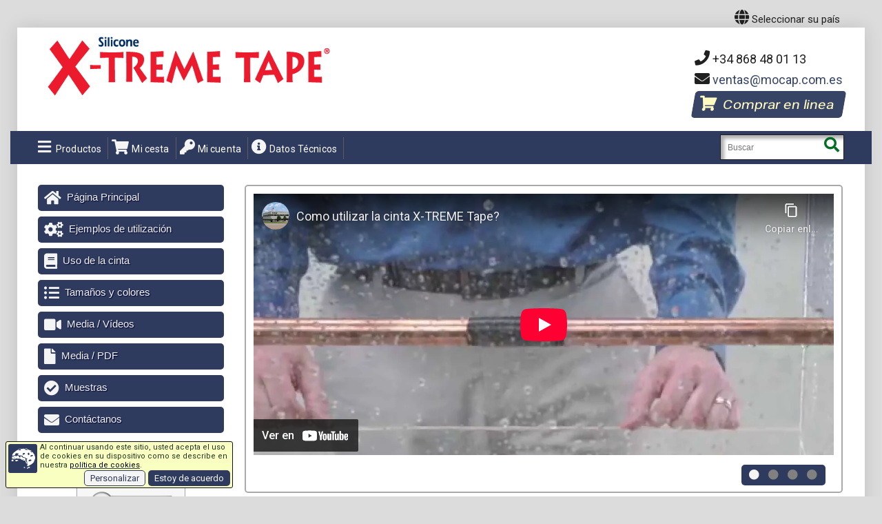

--- FILE ---
content_type: text/html; charset=utf-8
request_url: https://es.xtremetape.co.uk/
body_size: 13834
content:
<!DOCTYPE HTML>
<html xmlns="http://www.w3.org/1999/xhtml" xml:lang="es-ES" lang="es-ES" class="html-XTHOME theme_default layout_legacy">
<head>
<meta http-equiv="Content-Type" content="text/html;Charset=UTF-8">
<Title>X-treme Tape - silicona autodsoldable - cinta vulcanizable - cinta goma</title>
<meta name="viewport" content="initial-scale=1.0, user-scalable=yes, minimum-scale=1.0, maximum-scale=5, width=device-width">
<meta name="apple-mobile-web-app-capable" content="yes">
<meta name="description" content="X-TREME Tape es una cinta auto soldable de silicona flexible que resiste a altas temperaturas y UV. Pueden utilizar nuestra cinta para applicaciones en el sector automovíl, electrico y plumberia.
X-TREME Tape está disponible en stock para entrega inmediata. Se puede pedir directamente desde nuestra tienda online o con uno de nuestros comerciales.">
<meta name="keywords" content="X-TREME Tape, cinta de goma, cinta para tratamientos superficiales , cinta hermética, alta temprature, cinta silicona, xtreme tape, extreme tape, cinta alta presión, self fusing tape, cinta autosoldable, cinta cinta vulcanizada, cinta auto-fundente, mantenimiento, vulcanizante">
<meta name="author" content="MOCAP">
<meta name="msapplication-config" content="none">
<meta name="dcterms.identifier" content="ES.PAGE=9010">
<link rel="icon" href="/favicon.ico" type="image/x-icon">
<link rel="shortcut icon" href="/favicon.ico" type="image/x-icon">
<meta name="format-detection" content="telephone=no">
<meta name='robots' content='INDEX,FOLLOW'>
<link rel='canonical' href='https://es.xtremetape.co.uk/'>
<link rel='alternate noopener' hreflang='en-GB' href='https://uk.xtremetape.co.uk/'>
<link rel='alternate noopener' hreflang='fr-FR' href='https://fr.xtremetape.co.uk/'>
<link rel='alternate noopener' hreflang='de-DE' href='https://de.xtremetape.co.uk/'>
<link rel='alternate noopener' hreflang='it-IT' href='https://it.xtremetape.co.uk/'>
<link rel='alternate noopener' hreflang='pl-PL' href='https://pl.xtremetape.co.uk/'>
<link rel='alternate noopener' hreflang='en-US' href='https://xtremetape.com/'>
<link rel='alternate noopener' hreflang='fr-CA' href='https://ca.xtremetape.com/'>
<link rel='alternate noopener' hreflang='es-MX' href='https://xtremetape.com.mx/'>
<link rel='alternate noopener' hreflang='zh-CN' href='https://xtremetape.com.cn/'>
<script data-type='text/javascript' src='/js/ws_functions_pre_09.js'></script>
<script data-type='text/javascript'>var render_timestamp="2026-01-19 22:49:24";var allowuserzoom=true;var cdndom='es.xtremetape.co.uk'</script>
<link rel='stylesheet' type='text/css' href='styles/xtape_var_8012191605.css' media='all'>
<link rel='stylesheet' type='text/css' href='/skin_01/frontend/default/theme258k/css/bootstrap.css' data-alt='https://cdnjs.cloudflare.com/ajax/libs/twitter-bootstrap/3.1.0/css/bootstrap.min.css' media='all' onerror="scripterr(this, null)">
<link rel='stylesheet' type='text/css' href='/m1n8012191605a.css' media='all' data-alt='/m1n80121916050a.css' onerror="scripterr(this, null)">
<link rel='stylesheet' type='text/css' href='/m2n8012191605a.css' media='all' data-alt='/m2n80121916050a.css' onerror="scripterr(this, null)">
<script src='https://ajax.googleapis.com/ajax/libs/jquery/3.7.0/jquery.min.js' data-alt='/skin_01/frontend/default/theme258k/js/jquery-3.7.0.min.js' onerror="scripterr(this, null)" crossorigin=anonymous></script>
<link rel='stylesheet' type='text/css' href='//cdnjs.cloudflare.com/ajax/libs/bxslider/4.2.5/jquery.bxslider.min.css'>
<link rel='stylesheet' type='text/css' href='//cdnjs.cloudflare.com/ajax/libs/photoswipe/3.0.5/photoswipe.min.css'>
<link rel='stylesheet' type='text/css' href='/skin_01/frontend/default/theme258k/css/camera.css'>
<script src='//cdnjs.cloudflare.com/ajax/libs/jquery.caroufredsel/6.2.1/jquery.carouFredSel.packed.js'></script>
<script src='//cdnjs.cloudflare.com/ajax/libs/jquery.touchswipe/1.6.9/jquery.touchSwipe.min.js'></script>
<script src='//cdnjs.cloudflare.com/ajax/libs/bxslider/4.2.5/jquery.bxslider.min.js'></script>
<script src='/skin_01/frontend/default/theme258k/js/carousel.js'></script>
<script src='//cdnjs.cloudflare.com/ajax/libs/jquery-easing/1.3/jquery.easing.min.js'></script>
<script src='/min8012191605a.js' data-alt='/min80121916050a.js' onerror="scripterr(this, null)"></script>
<link rel='dns-prefetch' href='//chat.mocap.co.uk/'>
<meta property='og:image' content='https://es.xtremetape.co.uk/grafx/XT_FB_logo_a.jpg'>
<link rel='preload' href='/skin_01/frontend/default/theme258k/fonts/fa-solid-900.woff2' as=font type='font/woff2' crossorigin=anonymous>
<link rel='stylesheet' href='/skin_01/frontend/default/theme258k/css/font-awesome.min.5.1.0.css' data-alt='https://cdn.jsdelivr.net/npm/@fortawesome/fontawesome-free@5.15.3/css/fontawesome.min.css' onerror="scripterr(this, null)">
<link rel='preconnect' href='https://fonts.gstatic.com' crossorigin=anonymous>
<link rel='stylesheet' href='https://fonts.googleapis.com/css2?family=Bebas+Neue&amp;display=swap'>
<link rel='stylesheet' href='https://fonts.googleapis.com/css?family=Roboto:400,700&amp;display=swap&amp;subset=latin,cyrillic' type='text/css' onerror="scripterr(this, null)">
<script src='/skin_01/frontend/default/theme258k/js/jquery-ui.min.js' data-alt='//ajax.googleapis.com/ajax/libs/jqueryui/1.12.1/jquery-ui.min.js' onerror="scripterr(this, null)" crossorigin=anonymous></script>
<style data-type="text/css" media="print">*   {background:none !important;text-align:left !important;}
body{background:#fff !important;font-size:9pt !important;margin:15px !important;}
a   {color:#2976c9 !important;}
th,td {color:#2f2f2f !important;border-color:#ccc !important;}
.header-container,.nav-container,.footer-container,
.pager,.toolbar,.actions,.buttons-set {display:none !important;}
.page-print .data-table .cart-tax-total {background-position:100% -54px;}
.page-print .data-table .cart-tax-info {display:block !important;}
</style>
<script>if(typeof chk_pecr_optout !=="undefined") chk_pecr_optout( get_pecr_optout() );</script>
<!-- Global site tag (gtag.js) - Google Analytics store.mocap.co.uk-->
<script async src="https://googletagmanager.com/gtag/js?id=G-F6E49ZESLP"></script>
<script id='mcp_gtag_01'>
var use_google_gtag=true;
pecr_optout=(typeof(get_pecr_optout)!=='undefined') ? get_pecr_optout() :0 ;
if(pecr_optout)chk_pecr_optout(pecr_optout);
window.dataLayer=window.dataLayer||[];
function gtag(){dataLayer.push(arguments);}
gtag('set','linker',{'domains':['store.mocap.co.uk'],
'accept_incoming':true,
'decorate_forms':true,
'url_position':'query'
});
gtag('js',new Date());
gtag('config','G-F6E49ZESLP');
gtag('config','AW-840751594' );
gtag('event','page_view',{
	'send_to':'AW-840751594',
	'ecomm_pagetype':'home',
	'ecomm_prodid':'',
	'ecomm_totalvalue':0,
});
//# sourceURL=mcp_gtag_01.js
</script>

<script>if((typeof readCookie !=="undefined")&&(readCookie('mcp_theme'))){ mcpSetTheme(null); mcpSetLayout(null); }</script>
<script type="text/javascript" src="//script.crazyegg.com/pages/scripts/0130/5332.js" async="async" ></script>
</head>
<body class="ps-static cms-index-index cms-home body-XTHOME" itemscope itemtype="http://schema.org/WebPage">
<div id='darkmode_detection' style="display:none;background-color:canvas color-scheme:light"></div>


<script id='mcp_warn_browser'> 
var $buoop={required:{e:-4,f:-3,o:-3,s:-1,c:-3},insecure:true,api:2023.08}; 
function $buo_f(){ 
 var e=document.createElement("script"); 
 e.async=true;
 e.addEventListener("error",function(){scripterr(this,null)}),
 e.setAttribute("data-alt","https://browser-update.org/update.min.js");
 e.src="/js/browser_update.min.js"; 
 document.body.appendChild(e);
};
try{
 var mcp_pv=parseInt(readCookie('pv'));
 if(mcp_pv&&mcp_pv>4){
  document.addEventListener("DOMContentLoaded",function(){setTimeout($buo_f,15)},false);
 }
}catch(e){
 window.addEventListener("load",$buo_f,false);
}
//# sourceURL=mcp_warn_browser_01.js
</script>

<script>try{cookRef();}catch(err){}</script>
<div class="page-wrapper wrapper ps-static en-lang-class">
<noscript><div class="global-site-notice noscript"><div class="notice-inner"><p>JavaScript seems to be disabled in your browser.<br>You must have JavaScript enabled to utilize this website.</p></div></div></noscript>
    <div class="page">
<div class="header content header-containerx" id="mcp_header_container_outer" data-trc="mcp_102x" style="">
<!-- xtape_banner.tpl BEGIN -->
<div class="shadow"></div>
<div class="swipe-left"></div>
<div class="swipe">
	<div class="swipe-menu">

<ul class="links" data-trc="xtape_banner 1">
<li><a href="https://es.xtremetape.co.uk/" title="" class="home-linkxxx">
<i class='fa fa-home'></i> Página Principal
</a></li>

<li><a href='https://store.mocap.co.uk/xtape_es/customer/account/' title='My Account'><i class='fa fa-key'></i> Mi cuenta</a></li>
<li><a href='https://store.mocap.co.uk/xtape_es/checkout/cart/' title='My Cart' class='top-link-cartx'><i class='fa fa-shopping-cart'></i> Mi cesta</a></li>

</ul>
		<div class="footer-links-menu">
<ul>

 <li><a href="https://es.xtremetape.co.uk/tamanos-y-colores-de-xtreme-tape.html" title=""><i class="fa fa-list-ul"></i> Tamaños y colores</a></li>
 <li><a href="https://es.xtremetape.co.uk/muestras.html" title=""><i class="fa fa-check-circle"></i> Muestras</a></li>
 <li><a href="https://es.xtremetape.co.uk/contactanos.html" title=""><i class="fa fa-envelope"></i> Contáctanos</a></li>


</ul>
<ul>

 <li><a href="https://es.xtremetape.co.uk/utilisacion.html" title=""><i class="fa fa-cogs"></i> Ejemplos de utilización</a></li>
 <li><a href="https://es.xtremetape.co.uk/uso-de-la-cinta.html" title=""><i class="fa fa-book"></i> Uso de la cinta</a></li>
 <li><a href="https://es.xtremetape.co.uk/videos.html" title=""><i class="fa fa-video"></i> Media / Vídeos</a></li>

</ul>
		</div>
	</div>
</div>
<div class="top-icon-menu"> <!-- DEPRECATED legacy responsive menu -->
	<div class="swipe-control"><i class="fa fa-align-justify"></i></div>
<div class='top-cart' onclick="opb('https://store.mocap.co.uk/xtape_es/checkout/cart/',0)"><i class='fa fa-shopping-cart'></i></div>

	<div class="lang-control" onmouseover="langdisp(1,1,101)" onmouseout="langdisp(0,1,102)" onclick="langdisp(1,1,103)"><i class="fa fa-globe"></i></div>
	<div class="top-search"><i class="fa fa-search"></i></div>
	<span class="clear"></span>
</div> 
<div id=langbmx onmouseover='langdisp(1,0,210)' onmouseout='langdisp(0,0,220)' style='display:none' class='hide' data-cloned="0"></div> 
<div class="header-container" id="mcp_header_container" itemscope itemtype="http://schema.org/WPHeader">
	<div class="container">
		<div class="row">
			<div class="col-xs-12">
	<div class="header">
		<div class="header_wrapper" itemscope itemtype="http://schema.org/Organization">
		<NAV class='header_nav_icons'>
<div id='langban' class='langban' onmouseover='langdisp(1,-1,1)' onmouseout='langdisp(0,-1,2)' onclick='langdisp(1,-1,3)'>
<i class='fa fa-globe topicon2'></i><span> Seleccionar su país </span></div>
<div id='langbox' class='hide' onmouseover='langdisp(1,0,10)' onmouseout='langdisp(0,0,20)' style='display:none'>
<div class=langgrp data-mfbrk='/'>
<div id='langlink_div_xtape_es' class='langboxdiv' data-mfi='1'  onclick="opb('https://es.xtremetape.co.uk/',0);return false;" title='es.xtremetape.co.uk -- España(ES)' data-active='1'
 data-ref-code='xtape_es' data-store-code='xtape_es' data-store-link='https://store.mocap.co.uk/xtape_es/' data-site-link='https://es.xtremetape.co.uk'>
<div class='flagimgdiv mcp-no-dark' style='background-position:-0px 0' lang='es-ES'></div>
 <a href='https://es.xtremetape.co.uk/' id='langlink_href_xtape_es' class='langboxhref' rel='alternate noopener' hreflang='es-ES'>España / Castellano</a>(es-ES)
</div>
<div id='langlink_div_xtape_uk' class='langboxdiv' data-mfi='2'  onclick="opb('https://uk.xtremetape.co.uk/',0);return false;" title='uk.xtremetape.co.uk -- UK(UK)' data-active='1'
 data-ref-code='xtape_uk' data-store-code='xtape_uk' data-store-link='https://store.mocap.co.uk/xtape_uk/' data-site-link='https://uk.xtremetape.co.uk'>
<div class='flagimgdiv mcp-no-dark' style='background-position:-32px 0' lang='en-GB'></div>
 <a href='https://uk.xtremetape.co.uk/' id='langlink_href_xtape_uk' class='langboxhref' rel='alternate noopener' hreflang='en-GB'>UK / English</a>(en-GB)
</div>
<div id='langlink_div_xtape_fr' class='langboxdiv' data-mfi='3'  onclick="opb('https://fr.xtremetape.co.uk/',0);return false;" title='fr.xtremetape.co.uk -- France(FR)' data-active='1'
 data-ref-code='xtape_fr' data-store-code='xtape_fr' data-store-link='https://store.mocap.co.uk/xtape_fr/' data-site-link='https://fr.xtremetape.co.uk'>
<div class='flagimgdiv mcp-no-dark' style='background-position:-64px 0' lang='fr-FR'></div>
 <a href='https://fr.xtremetape.co.uk/' id='langlink_href_xtape_fr' class='langboxhref' rel='alternate noopener' hreflang='fr-FR'>France / Français</a>(fr-FR)
</div>
<div id='langlink_div_xtape_de' class='langboxdiv' data-mfi='4'  onclick="opb('https://de.xtremetape.co.uk/',0);return false;" title='de.xtremetape.co.uk -- Deutschland(DE)' data-active='1'
 data-ref-code='xtape_de' data-store-code='xtape_de' data-store-link='https://store.mocap.co.uk/xtape_de/' data-site-link='https://de.xtremetape.co.uk'>
<div class='flagimgdiv mcp-no-dark' style='background-position:-96px 0' lang='de-DE'></div>
 <a href='https://de.xtremetape.co.uk/' id='langlink_href_xtape_de' class='langboxhref' rel='alternate noopener' hreflang='de-DE'>Deutschland / Deutsch</a>(de-DE)
</div>
<div id='langlink_div_xtape_it' class='langboxdiv' data-mfi='5'  onclick="opb('https://it.xtremetape.co.uk/',0);return false;" title='it.xtremetape.co.uk -- Italia(IT)' data-active='1'
 data-ref-code='xtape_it' data-store-code='xtape_it' data-store-link='https://store.mocap.co.uk/xtape_it/' data-site-link='https://it.xtremetape.co.uk'>
<div class='flagimgdiv mcp-no-dark' style='background-position:-128px 0' lang='it-IT'></div>
 <a href='https://it.xtremetape.co.uk/' id='langlink_href_xtape_it' class='langboxhref' rel='alternate noopener' hreflang='it-IT'>Italia / Italiano</a>(it-IT)
</div>
</div><!-- mfbrk=5 --><div class=langgrp data-mfbrk='/'>
<div id='langlink_div_xtape_pl' class='langboxdiv' data-mfi='6'  onclick="opb('https://pl.xtremetape.co.uk/',0);return false;" title='pl.xtremetape.co.uk -- PL(PL)' data-active='1'
 data-ref-code='xtape_pl' data-store-code='xtape_pl' data-store-link='https://store.mocap.co.uk/xtape_pl/' data-site-link='https://pl.xtremetape.co.uk'>
<div class='flagimgdiv mcp-no-dark' style='background-position:-160px 0' lang='pl-PL'></div>
 <a href='https://pl.xtremetape.co.uk/' id='langlink_href_xtape_pl' class='langboxhref' rel='alternate noopener' hreflang='pl-PL'>PL / Polska</a>(pl-PL)
</div>
<div id='langlink_div_xtape_en' class='langboxdiv' data-mfi='9'  onclick="opb('https://xtremetape.com/',0);return false;" title='xtremetape.com -- USA(EN)' data-active='1'
 data-ref-code='xtape_en' data-store-code='xtape_en' data-store-link='https://store.mocap.com/xtape_en/' data-site-link='https://xtremetape.com'>
<div class='flagimgdiv mcp-no-dark' style='background-position:-192px 0' lang='en-US'></div>
 <a href='https://xtremetape.com/' id='langlink_href_xtape_en' class='langboxhref' rel='alternate noopener' hreflang='en-US'>USA / English</a>(en-US)
</div>
<div id='langlink_div_xtape_ca' class='langboxdiv' data-mfi='10'  onclick="opb('https://ca.xtremetape.com/',0);return false;" title='ca.xtremetape.com -- Canada(CA)' data-active='1'
 data-ref-code='xtape_ca' data-store-code='xtape_ca' data-store-link='https://store.mocap.com/xtape_ca/' data-site-link='https://ca.xtremetape.com'>
<div class='flagimgdiv mcp-no-dark' style='background-position:-224px 0' lang='fr-CA'></div>
 <a href='https://ca.xtremetape.com/' id='langlink_href_xtape_ca' class='langboxhref' rel='alternate noopener' hreflang='fr-CA'>Canada / Français</a>(fr-CA)
</div>
<div id='langlink_div_xtape_mx' class='langboxdiv' data-mfi='12'  onclick="opb('https://xtremetape.com.mx/',0);return false;" title='xtremetape.com.mx -- México(MX)' data-active='1'
 data-ref-code='xtape_mx' data-store-code='xtape_mx' data-store-link='https://store.mocap.com/xtape_mx/' data-site-link='https://xtremetape.com.mx'>
<div class='flagimgdiv mcp-no-dark' style='background-position:-256px 0' lang='es-MX'></div>
 <a href='https://xtremetape.com.mx/' id='langlink_href_xtape_mx' class='langboxhref' rel='alternate noopener' hreflang='es-MX'>México / Español</a>(es-MX)
</div>
<div id='langlink_div_xtape_zh' class='langboxdiv' data-mfi='13'  onclick="opb('https://xtremetape.com.cn/',0);return false;" title='xtremetape.com.cn -- 中国(ZH)' data-active='1'
 data-ref-code='xtape_zh' data-store-code='mocap_zh' data-store-link='https://store.mocap.com.cn/mocap_zh/' data-site-link='https://xtremetape.com.cn'>
<div class='flagimgdiv mcp-no-dark' style='background-position:-288px 0' lang='zh-CN'></div>
 <a href='https://xtremetape.com.cn/' id='langlink_href_xtape_zh' class='langboxhref' rel='alternate noopener' hreflang='zh-CN'>中国 / 简体中文</a>(zh-CN)
</div>
</div>
</div><!-- langbox -->
<div class='iconban mcp_legacy_hide'><a href='https://store.mocap.co.uk/xtape_es/checkout/cart/' title='Mi cesta'><i class='fa fa-shopping-cart topicon2'></i></a></div>
<div class='iconban mcp_legacy_hide'><a href='https://store.mocap.co.uk/xtape_es/customer/account/' title='Mi cuenta'><i class='fa fa-user-circle topicon2'></i></a></div>
</NAV>


 <a href="https://es.xtremetape.co.uk" title="MOCAP" class=logo itemprop="url">
<img src="/skin/frontend/default/theme258k/images/XT_logo_redblue_440x100.png" alt="X-TREME TAPE" itemprop="logo"></a> 

<div id='head_search'><form method="post" name="search_mini_form_91" class="search_mini_form srchform" data-id="gs91" onsubmit="submitsearch(0,'searchstring91');return false;"> 
<div class="form-search">
<input class="input-text" id='searchstring91' value="" placeholder="Buscar" name='SubmitButton91' aria-labelledby="mcpsrchbutton_91"> 
<button type="submit" title="Buscar" class='button' id="mcpsrchbutton_91"><strong><i class="fa fa-search"></i></strong></button>
</div>
</form></div>
				 <div class="right_head">
		 <div class="header-buttons">
<BR>
<div id=headpn onclick="opb('https://es.xtremetape.co.uk/contactanos.html',0)"> <i class='fa fa-phone'></i>&nbsp;+34 868 48 01 13</div>
<div id=headem>
<i class='fa fa-envelope'></i> <span id='emob01'><script data-src='em.ob'>
function emobscur_emob01(){	if(typeof(mcpEmOb)==='undefined'){		setTimeout(emobscur_emob01,30);	}else{		mcpEmOb('emob01','EMA4uojltdDYZc2hRa0F','cSAUHR0PCklDZzQ.EEEJNQQBYWU.JFhISAQDEgsoNTUUFUg9D1MqLC4qCVIcDxgZECtxLgtbG35DdAsEeSlmADYwKRsOKC0-AAAJYicSamcCOGYUJy4hMyMQOisncxsxNlclCBVxDSMhOzMrRmh7MhdGGCFbH2kgPm9MAR0PAREQJSk.TVEHfBRbaSYiL0AUDB4NGgs3dzIXXwRwSAthe3EyRBQBSg8YBTcqZwZfBzASUzM3KH9CEAEeDQdYayoqAlxWPw5TJzVjIlsYQQ8fSEslZ1A_',15,30)	}}emobscur_emob01()
</script></span>
</div>
<div class='bloxx buyhere'>
 <div class='block-titlexx' onclick="opb('https://es.xtremetape.co.uk/tamanos-y-colores-de-xtreme-tape.html',0)">
	<i class='fa fa-shopping-cart'></i>&nbsp;<div class='fontwide3'>Comprar en linea</div>
 </div>
</div>
						</div>
		 <p class='welcome-msg'> </p>
		 </div>
<!-- hol -->

		</div>
		<div class="top_row">
			<div class="top_row_border">
<div id='mobile_contact_info'><div class='header_mob' id=headpnm><a href='tel:4'><i class='fa fa-phone banicon'></i>&nbsp;+34 868 48 01 13</a></div>
<div class='header_mob' style='display:inline-block'><ul>
<li class='mcp_prod_nav mcpNavCtrl' id='navpl_li3' data-targ='tree' data-type='head'>
<i class="fa fa-arrow-down topicon1"></i>Productos <div class='mcp_mnu_sml'>Por categoria</div></li>
</ul></div>
<div class='header_mob' id=heademm><a href='https://es.xtremetape.co.uk/contactanos.html'><i class='fa fa-envelope'></i> Contáctanos</a></div>
</div>
<ul class=links data-trc='xtape_banner 2'>
<li class='mcp_prod_nav mcpNavCtrl' id='navpl_li1' data-targ='tree' data-type='head'>
<i class="fa fa-bars topicon1"></i>Menú</li>
<li><a href="https://es.xtremetape.co.uk/tamanos-y-colores-de-xtreme-tape.html" title="Tamaños y colores de X-TREME TAPE">
<i class="fa fa-bars topicon1"></i>Productos</a></li>
<li class='mcp_modern_hide'><a href='https://store.mocap.co.uk/xtape_es/checkout/cart/' title='My Cart' class='top-link-cartx' style='display:inline-block'><i class="fa fa-shopping-cart topicon1"></i>Mi cesta</a></li>
<li class='mcp_modern_hide'><a href='https://store.mocap.co.uk/xtape_es/customer/account/' title='My Account'><i class="fa fa-key topicon1"></i>Mi cuenta</a></li>
<li><a href="https://es.xtremetape.co.uk/PDF/PDF-X-SPECS_ES.pdf" title="Datos Técnicos"><i class="fa fa-info-circle topicon1"></i>Datos Técnicos</a></li>
</ul>

<div id='menu_search'><form method="post" name="search_mini_form_93" class="search_mini_form srchform" data-id="gs93" onsubmit="submitsearch(0,'searchstring93');return false;"> 
<div class="form-search">
<input class="input-text" id='searchstring93' value="" placeholder="Buscar" name='SubmitButton93' aria-labelledby="mcpsrchbutton_93"> 
<button type="submit" title="Buscar" class='button' id="mcpsrchbutton_93"><strong><i class="fa fa-search"></i></strong></button>
</div>
</form></div>
<script data-src='18'>
var mcpsrchclk=new Date().getTime(),mcpsrchbeg;
function getSsearchStringBox(sfld="searchstring"){
	let ssb=document.getElementById(sfld);
	if(!(ssb))ssb=document.querySelector(`[id^="`+sfld+`"]`);
	return ssb;
}
function submitsearch(mcpsrchbeg,sfld){
	let newhash,ssb,newaction,newactionpart,newsrch;
	let tclk=new Date().getTime();
	let dclk=tclk-mcpsrchclk;
	if(!dclk)dclk=9999;
	mcpsrchclk=tclk;
	if(dclk>1350){
		ssb=getSsearchStringBox(sfld);
		if((ssb)&&(ssb.value)){
			newsrch=ssb.value;
		}else{
			if((ssb)&&(ssb.innerHTML))newsrch=ssb.innerHTML;
		}
		if(newsrch){newsrch=newsrch.trim()}
		if((newsrch)&&(mcpEgg(newsrch))){			
			newhash=encode64(newsrch);
		}else{
			ssb.value=''; return false;
		}
		newactionpart="?HSH="+newhash;
		if((mcpsrchbeg)&&(mcpsrchbeg>=1))newactionpart=newactionpart+"&offset="+mcpsrchbeg;
		newaction="https://es.xtremetape.co.uk/search.html"+newactionpart;
		if(document.forms["g"])document.forms["g"].action=newaction;
		if((location.href)&&(location.href.lastIndexOf("/"))&&(location.href.substring(location.href.lastIndexOf("/")+1).substring(0,6)==newactionpart.substring(0,6))){
			process_search();
		}else{
			relocate(newaction);
		}
	}
	mcpsrchclk=tclk;
	return false;
}
function mcpEgg(txt){
	let h=((!txt)?0:txt.hashCodeMCP()),d=1741782553,n=1846132509,r=108404047;
	switch(h){
	 case d:case n:mcpSetBoth('modern1',((h==d)?'dark1':'new01'),1);mcpLayoutControls();break;
	 case r:localStorage.clear();break;
	 default:h=0;
	}
	return (!h||!setTimeout(function(){location.reload()},420));
}
function relocate(reloc1){self.location=reloc1}
//# sourceURL=mcp_search_18.js
</script><script data-src='18'>
var mcpsrchclk=new Date().getTime(),mcpsrchbeg;
function getSsearchStringBox(sfld="searchstring"){
	let ssb=document.getElementById(sfld);
	if(!(ssb))ssb=document.querySelector(`[id^="`+sfld+`"]`);
	return ssb;
}
function submitsearch(mcpsrchbeg,sfld){
	let newhash,ssb,newaction,newactionpart,newsrch;
	let tclk=new Date().getTime();
	let dclk=tclk-mcpsrchclk;
	if(!dclk)dclk=9999;
	mcpsrchclk=tclk;
	if(dclk>1350){
		ssb=getSsearchStringBox(sfld);
		if((ssb)&&(ssb.value)){
			newsrch=ssb.value;
		}else{
			if((ssb)&&(ssb.innerHTML))newsrch=ssb.innerHTML;
		}
		if(newsrch){newsrch=newsrch.trim()}
		if((newsrch)&&(mcpEgg(newsrch))){			
			newhash=encode64(newsrch);
		}else{
			ssb.value=''; return false;
		}
		newactionpart="?HSH="+newhash;
		if((mcpsrchbeg)&&(mcpsrchbeg>=1))newactionpart=newactionpart+"&offset="+mcpsrchbeg;
		newaction="https://es.xtremetape.co.uk/search.html"+newactionpart;
		if(document.forms["g"])document.forms["g"].action=newaction;
		if((location.href)&&(location.href.lastIndexOf("/"))&&(location.href.substring(location.href.lastIndexOf("/")+1).substring(0,6)==newactionpart.substring(0,6))){
			process_search();
		}else{
			relocate(newaction);
		}
	}
	mcpsrchclk=tclk;
	return false;
}
function mcpEgg(txt){
	let h=((!txt)?0:txt.hashCodeMCP()),d=1741782553,n=1846132509,r=108404047;
	switch(h){
	 case d:case n:mcpSetBoth('modern1',((h==d)?'dark1':'new01'),1);mcpLayoutControls();break;
	 case r:localStorage.clear();break;
	 default:h=0;
	}
	return (!h||!setTimeout(function(){location.reload()},420));
}
function relocate(reloc1){self.location=reloc1}
//# sourceURL=mcp_search_18.js
</script><script data-src='18'>
var mcpsrchclk=new Date().getTime(),mcpsrchbeg;
function getSsearchStringBox(sfld="searchstring"){
	let ssb=document.getElementById(sfld);
	if(!(ssb))ssb=document.querySelector(`[id^="`+sfld+`"]`);
	return ssb;
}
function submitsearch(mcpsrchbeg,sfld){
	let newhash,ssb,newaction,newactionpart,newsrch;
	let tclk=new Date().getTime();
	let dclk=tclk-mcpsrchclk;
	if(!dclk)dclk=9999;
	mcpsrchclk=tclk;
	if(dclk>1350){
		ssb=getSsearchStringBox(sfld);
		if((ssb)&&(ssb.value)){
			newsrch=ssb.value;
		}else{
			if((ssb)&&(ssb.innerHTML))newsrch=ssb.innerHTML;
		}
		if(newsrch){newsrch=newsrch.trim()}
		if((newsrch)&&(mcpEgg(newsrch))){			
			newhash=encode64(newsrch);
		}else{
			ssb.value=''; return false;
		}
		newactionpart="?HSH="+newhash;
		if((mcpsrchbeg)&&(mcpsrchbeg>=1))newactionpart=newactionpart+"&offset="+mcpsrchbeg;
		newaction="https://es.xtremetape.co.uk/search.html"+newactionpart;
		if(document.forms["g"])document.forms["g"].action=newaction;
		if((location.href)&&(location.href.lastIndexOf("/"))&&(location.href.substring(location.href.lastIndexOf("/")+1).substring(0,6)==newactionpart.substring(0,6))){
			process_search();
		}else{
			relocate(newaction);
		}
	}
	mcpsrchclk=tclk;
	return false;
}
function mcpEgg(txt){
	let h=((!txt)?0:txt.hashCodeMCP()),d=1741782553,n=1846132509,r=108404047;
	switch(h){
	 case d:case n:mcpSetBoth('modern1',((h==d)?'dark1':'new01'),1);mcpLayoutControls();break;
	 case r:localStorage.clear();break;
	 default:h=0;
	}
	return (!h||!setTimeout(function(){location.reload()},420));
}
function relocate(reloc1){self.location=reloc1}
//# sourceURL=mcp_search_18.js
</script>
		 </div>
		</div>
			<div class="clearboth"></div>
			</div>
 </div>
		</div>
		<div class="clearboth"></div>
	</div>
</div>
<div class="nav-container">
	<div class="clearboth"></div>
</div>

<!-- xtape_banner.tpl END -->

</div>
<div class="main-container col2-left-layout">
	<div class="container">
		<div class="row">
			<div class="col-xs-12">
				<div class="main">
					<div class="row">
<div class="col-main col-xs-12 col-sm-9">
 <div class="padding-s">
  <DIV class='std' >
   
   <h1 style="display:none;">X-Treme Tape</h1>
<div class="header_slider">
 <div class="fluid_container">
	<div style="display: block; margin: 0px; float:right; width: 100%; ">
	 <div class="camera_wrap  camera_red_skin" id="camera_wrap" style="display: block; margin-bottom: 0px; ">

<div data-src="/skin/frontend/default/theme258k/images/youtube_play_800x600.png" data-link="https://youtu.be/p3PRsbWKlB4"> 
<iframe src="https://www.youtube-nocookie.com/embed/p3PRsbWKlB4?rel=0&amp;hl=es-ES"
 name="Como utilizar la cinta X-TREME Tape?"
 title="Como utilizar la cinta X-TREME Tape?"
 lang="es-ES"
 style="position: absolute;max-height: 90%;width:100%;height:90%;border:0px;"
 allowFullScreen
 ></iframe>


		<div class="camera_caption fadeFromLeft" style="position:absolute;bottom:0px;">Ver como aplicar la cinta auto-vulcanizante X-TREME Tape</div>
		</div> <!-- data-src -->

<div data-src="/skin/frontend/default/theme258k/images/youtube_play_800x600.png" data-link="https://youtu.be/"> 
<iframe src="https://www.youtube-nocookie.com/embed/?rel=0&amp;hl=es-ES"
 name="MOCAP Solar Panels"
 title="Overview of new solar panel expansions"
 lang="es-ES"
 style="position: absolute;max-height: 90%;width:100%;height:90%;border:0px;"
 allowFullScreen
 ></iframe>


		<div class="camera_caption fadeFromLeft" style="position:absolute;bottom:0px;">See how X-Treme Tape can be used for Home and Consumer Applications!</div>
		</div> <!-- data-src -->

<div data-src="/skin/frontend/default/theme258k/images/youtube_play_800x600.png" data-link="https://youtu.be/smaSCvxf1DI"> 
<iframe src="https://www.youtube-nocookie.com/embed/smaSCvxf1DI?rel=0&amp;hl=es-ES"
 name="Video Bricolaje / DIY"
 title="Video Bricolaje / DIY"
 lang="es-ES"
 style="position: absolute;max-height: 90%;width:100%;height:90%;border:0px;"
 allowFullScreen
 ></iframe>


		<div class="camera_caption fadeFromLeft" style="position:absolute;bottom:0px;">¡Ejemplos en VIDEO de utilización de la cinta X-TREME silicona en casa pra su bricolaje!</div>
		</div> <!-- data-src -->

<div data-src="/skin/frontend/default/theme258k/images/youtube_play_800x600.png" data-link="https://youtu.be/-8BEIjxx5Oo"> 
<iframe src="https://www.youtube-nocookie.com/embed/-8BEIjxx5Oo?rel=0&amp;hl=es-ES"
 name="Video Industria General"
 title="Video Industria General"
 lang="es-ES"
 style="position: absolute;max-height: 90%;width:100%;height:90%;border:0px;"
 allowFullScreen
 ></iframe>


		<div class="camera_caption fadeFromLeft" style="position:absolute;bottom:0px;">Entender como utilizar la cinta auto-vulcanizable a nivel  industrial!</div>
		</div> <!-- data-src -->

	 </div>
	</div>
 	<div class="clearboth"></div>
 </div>
</div>
<!-- http://www.pixedelic.com/plugins/camera/ 2015-02-19 -->
 <script data-type="text/javascript" src="/skin/frontend/default/theme258k/js/camera.js" onerror="scripterr(this, null)"></script>
 <script data-type="text/javascript">
 /* index slider */
 jQuery(function(){
 jQuery('#camera_wrap').camera({
	alignment: 'center',
	barPosition: 'bottom',
	loader : false,
	pagination: true,
	thumbnails: false,
	playPause: false,
	imagePath: '..'+'/'+'grafx'+'/',
	time: 1234000,
	transPeriod: 0,
 });
 });   
</script>
<!-- *** *** *** -->
<section>
<div class='homebox' data-id=1>
<header>
	<h2 title="X-Treme Tape">X-Treme Tape ® Cinta silicona autosoldable</h2>
</header>
<img src="/grafx/XT_36_Roll_275.png" width="275" height="275" class="irnd" style="float:right;" alt="Cinta de Silicona autovulcanizable X-Treme"  title="Cinta de Silicona autovulcanizable X-Treme" >
<b>X-Treme Tape</b> es la cinta de silicona <i>original</i> para mantenimiento y aislamiento.<br>
<br>
En un principio, se desarrolló para aplicaciones militares americanas . <b>X-Treme Tape</b> ha sido probada en condiciones y medio ambientes muy extremos.  Es la cinta más versátil y fácil de utilizar que proporciona una solución para cualquier operación de mantenimiento y/o emergencia.  <b>X-Treme Tape</b> puede resistir a temperaturas muy altas, presión, voltaje, humedad, corrosión y contaminantes.<br>
<br>
Las pruebas demuestran que la fuerza auto-soldable de <b>X-Treme Tape</b> supera los estandares de la norma MIL-SPEC como también la de los competidores.<br><BR>
<h3>X-Treme Tape:</h3>
<ul style="font-weight: bold;">
<li>Es autosoldable… No deja residuos</li>
<li>Resiste hasta 500&deg;F(260&deg;C)</li>
<li>Mantiene su flexibilidad a -80&deg;F(-62&deg;C)</li>
<li>Impresionantemente, resiste a una presión de 700 PSI  (4.8 MPa) </li>
<li>Aislamiento de hasta 8000 volts per capa </li>
<li>Se estira un 300%</li>
</ul>
<BR><BR><br>
<!-- /div -->
<div class="clearall" title="X-Treme Tape"> </div>
<!-- div class=homebox data-id=2 -->
<H3>La cinta X-Treme</H3>
<DIV style="float:left; width: 175px; padding: 3px 5px; font-size:9px; font-weight:bold; margin:5px 10px 40px 10px;"><IMG src="/grafx/XT_DJH_Electrical_on_gray_150.png" style="box-shadow: #000020 5px 5px 11px 0px; margin-bottom: 20px;border-radius:8px;" alt="X-Treme Tape ® Cinta silicona autosoldable"  title="Cinta para mantenimientos eléctricos">Utilisa XTREME tape para aislar conexiones eléctricas y obtener una estanqueidad al aire e agua, haciendo los estuches retractiles obsoletos.</DIV><br>
<b>X-Treme Tape</b> precinta y repara plumberia, conductos de ventilacion y tuberias, como también parar una fuga en el radiador de un vehículo! <br>
<br><br>
<b>X-Treme Tape</b> puede también ser utilizada como mangueros de equipos deportivos & de herramientas, cables eléctricos, conexiones de barcos  & vehículos recreativos y mucho más.<br><br><br>
La cinta <b>X-Treme</b>  esta disponible en un ancho de 25.4 y 38.1 mm en rollos de 3 y 11 metros. <B> Se mantiene disponible en stock en color negro y rojo para entrega inmediata. </b> Otros colores estan igualmente disponibles en rollos de 3 metros únicamente y cajas de 60 (con blíster) o 140 rollos (sueltos).<br>
<br><br>
<!-- /div>
<div class=homebox data-id=3 -->
<DIV style="width:160px;float:right;font-size:9px;font-weight:bold;margin:5px 10px;"><IMG src="/grafx/XT_Engine_150.png" style="box-shadow:#000020 5px 5px 11px 0px;margin-bottom:20px;border-radius:8px;" alt="Cinta automotriz"  title="Cinta automotriz">Lleva siempre un rollo en el coche, barco, caravana o caja de herramientas.</DIV>
<div style='clear:left; height: 8px;'></div> 
<h3>Ventajas de la cinta X-Treme </h3>
<UL>
<LI>Alta Resistencia a la presión </LI>
<LI>Alta fuerza dieléctrica</LI>
<LI>Propiedades de enlace avanzadas</LI>
<LI><a href="https://mocap.com.es/certificación-de-calidad.html">Certificación ISO 9001:2015</a></LI>
<li><a href="https://mocap.com.es" >MOCAP</a> es el fabricante exclusivo de la cinta autosoldable  X-TREME.</LI>
</UL><br>
La fuerza de X-Treme Tape proviene de su espesor y de sus características de fusión avanzadas gracias a la formula <B>especial de silicona</B>. X‑Treme Tape tiene un 15% más de material/espesor que las marcas competidoras. Siendo así el producto más fiable del mercado!<BR>
<BR><br>
<!--/div>
<div class=homebox data-id=4 -->
<img src="/grafx/XT_Ultimate_150.png" width="150" height="105" class="irnd" style="box-shadow: #000020 5px 5px 11px 0px;margin: 18px 50px 18px 16px;float: left;" alt="X-Treme Tape ® Cinta silicona autosoldable"  title="X-Treme Tape ® Cinta silicona autosoldable" >
<DIV style="width:540px; float: right;">
<h3>X-Treme Tape</h3>
<UL>
<li>Crea una estanqueidad al aire o agua en segundos!</li>
<li> No es pegajoso como las cintas adhesivas o eléctricas. No deja residuos de suciedad ni cola!</li>
<li> Tiene una fecha de caducidad muy larga!</li>
<li><a href="utilisacion.html" >es muy versátil</a>!</li>
<li>Resiste a los ácidos, combustibles, petróleos, solventes, agua salada,  ultravioletas</li>
</UL>
<BR><BR>
</DIV><br>
</div>
</section>
<BR>
<!-- notification section -->



<!-- ^ notification section -->
<BR>
  </DIV> <!-- class=std -->
 </div>
</div> <!--col-main -->
<div class="col-left sidebar col-xs-12 col-sm-3">
 <div class="breadcrm" id="breadcrm" style=""> </div>

 <div class="bloxx block-side-nav mcpMenuNope mcpNavCtrl" id='mcp-nav-tree' data-targ='tree' data-type='block' data-id='mcp-side-nav'>

<nav itemscope itemtype="http://schema.org/SiteNavigationElement">

<div class="block-title" onclick='opb("https://es.xtremetape.co.uk/",0)'>
<div>
<div style="float:left; margin-bottom:2px"><i class="fa fa-home menuicon01"></i></div><div><a href="https://es.xtremetape.co.uk/" title="Página Principal">Página Principal</a></div>
</div>
</div>

<div class="block-title" onclick='opb("https://es.xtremetape.co.uk/utilisacion.html",0)'>
<div>
<div style="float:left; margin-bottom:2px"><i class="fa fa-cogs menuicon01"></i></div><div><a href="https://es.xtremetape.co.uk/utilisacion.html" title="Ejemplos de utilización">Ejemplos de utilización</a></div>
</div>
</div>

<div class="block-title" onclick='opb("https://es.xtremetape.co.uk/uso-de-la-cinta.html",0)'>
<div>
<div style="float:left; margin-bottom:2px"><i class="fa fa-book menuicon01"></i></div><div><a href="https://es.xtremetape.co.uk/uso-de-la-cinta.html" title="Uso de la cinta">Uso de la cinta</a></div>
</div>
</div>

<div class="block-title" onclick='opb("https://es.xtremetape.co.uk/tamanos-y-colores-de-xtreme-tape.html",0)'>
<div>
<div style="float:left; margin-bottom:2px"><i class="fa fa-list-ul menuicon01"></i></div><div><a href="https://es.xtremetape.co.uk/tamanos-y-colores-de-xtreme-tape.html" title="Tamaños y colores">Tamaños y colores</a></div>
</div>
</div>

<div class="block-title" onclick='opb("https://es.xtremetape.co.uk/videos.html",0)'>
<div>
<div style="float:left; margin-bottom:2px"><i class="fa fa-video menuicon01"></i></div><div><a href="https://es.xtremetape.co.uk/videos.html" title="Media / Vídeos">Media / Vídeos</a></div>
</div>
</div>

<div class="block-title" onclick='opb("https://es.xtremetape.co.uk/medias.html",0)'>
<div>
<div style="float:left; margin-bottom:2px"><i class="fa fa-file menuicon01"></i></div><div><a href="https://es.xtremetape.co.uk/medias.html" title="Media / PDF">Media / PDF</a></div>
</div>
</div>

<div class="block-title" onclick='opb("https://es.xtremetape.co.uk/muestras.html",0)'>
<div>
<div style="float:left; margin-bottom:2px"><i class="fa fa-check-circle menuicon01"></i></div><div><a href="https://es.xtremetape.co.uk/muestras.html" title="Muestras">Muestras</a></div>
</div>
</div>

<div class="block-title" onclick='opb("https://es.xtremetape.co.uk/contactanos.html",0)'>
<div>
<div style="float:left; margin-bottom:2px"><i class="fa fa-envelope menuicon01"></i></div><div><a href="https://es.xtremetape.co.uk/contactanos.html" title="Contáctanos">Contáctanos</a></div>
</div>
</div>

<BR><BR>








<DIV class='sidemenu_chat'>
<a href='https://es.xtremetape.co.uk/tamanos-y-colores-de-xtreme-tape.html'><img src='/grafx/cart9.png' style='margin:16px 0px' alt='Compra en línea'></a>
 <div style='clear:both'></div><BR>

 <!--

<div style="font-size: 10px;text-align: center;padding: 1px 8px 8px 8px;border:1px solid black;border-radius:6px;background-color: #293252;width: 140px;margin: 2px 1px 0px 10px;color: #FFF;text-shadow: 1px 1px 1px #000;">
<img src="grafx/EIS_Logo_120x120_trans.png" width=120 height=120 alt="EIS" style="margin: 16px 10px;background-color: #6390AA;">

<BR clear=both>

Exhibiting at International Hardware Fair Cologne from 9th to 12th of March 2014. 
<br>Visit us at <b>Hall 5.1, stand D 65</b>.
<BR>
</div>

-->
 <div style="clear:both"></div>
 <BR>
 <address>
  <b>X-TREME TAPE&reg;<br>MOCAP España</b><BR>
  MOCAP SP. Z O.O<br>
BGO Park Poznań<br>
Składowa 6<br>
62-023 Żerniki<br>
Poland<br><BR>
  +34 868 48 01 13<BR>
 </address>
 <div style="clear:both"></div><BR>
 <div style="clear:both;height:50px"></div>
 <img src="/grafx/logo_ul.png" width=50 height=50 alt="UL">
<div style="clear:both;height:30px"></div>
<img src="/grafx/logo_uk_wras.png" width=74 height=42 alt="WRAS" >
</DIV>
<div style="clear:both"></div>
<BR><BR>
<div style="clear:both"></div>


</nav>

 </div><!--bloxx block-side-nav -->

</div><!-- col-left sidebar col-xs-12 col-sm-3 -->
					</div><!-- row -->
				</div><!-- main -->
			</div><!-- col-xs-12 -->
	    </div><!-- row -->
	</div><!-- container -->

<div class="footer-container">
	<div id=footer class=footer>
	<div class="container">
		<div class="row">
			<div class="col-xs-12 col-footer">
				<div class="footer">
					  <p id="back-top"><a href="#top" title="Volver"><span></span></a> </p>
	   					  <div class="footer-cols-wrapper">
		<div class="footer-col">
		 <div class="f_block">
		  <h4 data-en="Information">Información</h4>
		  <div class="footer-col-content">
		   <ul>

<li><a href="https://es.xtremetape.co.uk/quien-es-mocap.html">Que es Mocap</a></li>

<li><a href="https://es.xtremetape.co.uk/sustainability.html">Sustainability</a></li>

<li><a href="https://es.xtremetape.co.uk/terminos-y-condiciones.html">Términos</a></li>

<li><a href="https://es.xtremetape.co.uk/declaracion-de-privacidad.html">Privacidad</a></li>

<li><a href="https://es.xtremetape.co.uk/faq-preguntas-frecuentes.html">Preguntas Frecuentes</a></li>

<li><a href="https://es.xtremetape.co.uk/videos.html">Media / Vídeos</a></li>

<li><a href="https://es.xtremetape.co.uk/medias.html">Media / PDF</a></li>

	   </ul>
		  <ul class="links">

   <li><a href="https://mocap.com.es/PDF/PDF-X-SPECS_ES.pdf" title="Datos Técnicos - MOCAP">Datos Técnicos</a></li>

   <li class="last"><a href="https://es.xtremetape.co.uk/muestras.html">Muestras</a></li>

			</ul>
		  </div>
		 </div>
		</div><!-- footer-col -->
	<div class="footer-col">
	   <div class="f_block">
		  <h4 data-en="My account">Productos</h4>
		  <div class="footer-col-content">
	   <ul>
			<li><a href="https://es.xtremetape.co.uk/tamanos-y-colores-de-xtreme-tape.html">Todos los productos</a></li>
	   </ul>
		  </div>
 	   </div>
	</div><!-- footer-col -->
		<div class="footer-col">
	   <div class="f_block">
		  <h4 data-en="Order Now">Compra en línea</h4>
		  <div class="footer-col-content">
		   <ul>
<li><a href="https://store.mocap.co.uk/xtape_es/customer/account/login/">Registrarse</a></li>
<li><a href="https://store.mocap.co.uk/xtape_es/checkout/cart/">&nbsp;</a></li>

			<li><a href="https://es.xtremetape.co.uk/tamanos-y-colores-de-xtreme-tape.html">Pago asegurado</a></li>
			<li><a href="http://www.xtremetape.com">Internacional</a></li>
		   </ul>
		  </div>
 	   </div>
	</div><!-- footer-col -->
	<div class="footer-col wide-col"> <!-- stay connected begin -->
	 <DIV class="f_block block-subscribe">
			<h4 data-em="Stay Connected">Boletín</h4>
		<div class="footer-col-content">
		<div class="gdpropt_txt"><label for='gdpropt_email'>Entrar correo electrónico</label></div>
<div class="gdpropt-wrapper">
 <form method="post" name="gdpropt-footer-validate-detail" id="gdpropt-footer-validate-detail" onsubmit="return gdpropt_send_gdpr()">
	<div class="input-box"><input type="text" name="gdpropt_email" id="gdpropt_email" data-title="Sign up for our notifications" class="input-text required-entry validate-email" ></div>
	<div class="actions"><button type="submit" title="ENVIAR" class="button"><strong><i class="fa fa-caret-right"></i></strong></button></div>
 </form>
</div>
<script data-type="text/javascript">
function gdpropt_send(){
	let em=document.getElementById('gdpropt_email');
	if(em&&em.value){
		let stodom="https://store.mocap.co.uk/xtape_es/";
		if(stodom.length < 4)stodom="https://store.mocap.com/mocap_en/";
		opb(stodom+'newslet'+'ter-signup/'+'?'+'eml='+encode64(em.value.trim()));
	}
	return false;
}
function gdpropt_send_gdpr(){
	let em=document.getElementById('gdpropt_email');
	let stodom="https://mocap.com.es/optin.html";
	if(stodom.length < 4)gdpropt_send();
	if(em&&em.value) opb(stodom+'?'+'SB=1&SRC=NS&EM'+'='+encode64(em.value.trim()));
	return false;
}
if(typeof(VarienForm)!== "undefined"){var gdproptSubscriberFormDetail=new VarienForm('gdpropt-footer-validate-detail')}
//# sourceURL=mcp_news_01.js
</script>

		<DIV class=smedia>
<a class='icon_face' href='https://facebook.com/XTreme-Tape-Self-Fusing-Silicone-Tape-443278045750950/' rel='noopener' target='_blank' title='facebook'><i class='fab fa-facebook-square'></i></a>
</DIV>


		</div>
	 </div>
	</div> <!-- footer-col stay connected end -->
<div class="footer-col wide-col last">
	<div class="f_block">
  <h4 data-id="Contacts">Contacta MOCAP</h4>
  <div class="footer-col-content">
   <div class="footer_info">
	<!--

<div style="font-size: 10px;text-align: center;padding: 1px 8px 8px 8px;border:1px solid black;border-radius:6px;background-color: #293252;width: 140px;margin: 2px 1px 0px 10px;color: #FFF;text-shadow: 1px 1px 1px #000;">
<img src="grafx/EIS_Logo_120x120_trans.png" width=120 height=120 alt="EIS" style="margin: 16px 10px;background-color: #6390AA;">

<BR clear=both>

Exhibiting at International Hardware Fair Cologne from 9th to 12th of March 2014. 
<br>Visit us at <b>Hall 5.1, stand D 65</b>.
<BR>
</div>

-->
	<div style="clear:both"></div>
	<address>
	   	<p class="f_inf1">
			<b>X-TREME TAPE&reg;<br>MOCAP España</b><BR>
			MOCAP SP. Z O.O<br>
BGO Park Poznań<br>
Składowa 6<br>
62-023 Żerniki<br>
Poland<br><BR>
			</p>
<p class='f_inf2'>
+34 868 48 01 13<br>
</p>

	</address>
	<div style="clear:both"></div><BR>
   </div><!-- footer_info -->
   <ul>
<li><a href="https://es.xtremetape.co.uk/contactanos.html">Contacta MOCAP</a></li>
<li><a href="https://es.xtremetape.co.uk/ubicaciones-alrededor-del-mundo.html">Ubicaciones</a></li>

   </ul>
  </div><!-- footer-col-content -->
 </div><!-- f_block -->
 <img src="/grafx/logo_ul.png" width=50 height=50 alt="UL" loading=lazy>
</div><!-- footer-col wide-col last -->
		</div><!-- footer-cols-wrapper -->
		<div class="clear"></div>
<div class=logoarea id='logoarea_93'>
<script id='load_footer93'>
function load_footer93(){
	var ii,el=document.getElementById('logoarea_93')
	,itab=document.createElement('table')
	,ibod=document.createElement('tbody')
	,itr=document.createElement('tr');
	mcpSetProps(itab,{
		id:"footer_XTMENUL",
		style:{
			width:'100%',
			opacity:0.05,
			transition:"opacity 1.0s ease-in-out 0.25s"}
		});
	let ldata=[
	{'code':"MOCAP",'lang':"es-ES",'name':"MOCAP",'w':135,'h':42,'href':"https:/"+"/"+"mocap.com.es",'img_src':"https://cdn.mocap.com.es/skin/frontend/default/theme258k/images/MOCAP_logo_02_160x050.png" },
	{'code':"CLEAR",'lang':"es-ES",'name':"Embalajes Cleartec",'w':135,'h':42,'href':"https:/"+"/"+"cleartec.com.es",'img_src':"https://cdn.cleartec.com.es/skin/frontend/default/theme258k/images/CLEAR_logo_EN_2019a_160x050.png" },
	{'code':"WB",'lang':"es-ES",'name':"Beckett Plastico",'w':135,'h':42,'href':"https://cleartec.com.es/productos-beckett.html",'img_src':"https:/"+"/"+"cdn.cleartec.com.es"+"/skin/frontend/default/"+"theme258k/images/WB_logo_EN_2019a_160x050.png" },
	{'code':"XTAPE",'lang':"es-ES",'name':"X-TREME TAPE",'w':135,'h':42,'href':"https:/"+"/"+"es.xtremetape.co.uk",'img_src':"https://es.xtremetape.co.uk/skin/frontend/default/theme258k/images/XT_logo_redblue_160x050.png" }, ];
	for(ii=0;ii<ldata.length;ii++){
		var itd=document.createElement('td');
		var iimg=document.createElement('img');
		var ihref=document.createElement('a');
		itd.className='logoblock';
		itd.setAttribute('data-code',ldata[ii]['code']);
		mcpSetProps(ihref,{
			attr:{'data-hreflang':ldata[ii]['href']},
			href:ldata[ii]['href'],
			id:'logolnk_'+ldata[ii]['code'].toLowerCase()
			});
		mcpSetProps(iimg,{
			attr:{
				alt:ldata[ii]['name'],
				width:ldata[ii]['w'],
				height:ldata[ii]['h'],
				loading:'lazy'},
			className:'logoimg',
			id:'logoimg_'+ldata[ii]['code'].toLowerCase(),
			src:ldata[ii]['img_src']
			});
		ihref.appendChild(iimg);
		itd.appendChild(ihref);
		itr.appendChild(itd);
 	}
	ibod.appendChild(itr);
	itab.appendChild(ibod);
	if(el)el.appendChild(itab);
	setTimeout(function(){itab.style.opacity=1},150);
}
function queue_footer93(){
	setTimeout(function(){load_footer93()},125);
}
window.addEventListener('load',queue_footer93,false);
</script>
</div>

					  </div><!-- footer -->
					<div class="clear"></div>
		</div><!-- class="col-xs-12" -->
	</div><!-- class="row" -->
</div><!-- class="container" -->
<DIV class=copynote>
<!-- -->
&copy; <span id='cpyrft'><script>var cpyear=new Date(); cpyear=cpyear.getYear();if(cpyear<1900)cpyear+=1900;var cpyrft=document.getElementById('cpyrft');if(cpyrft){cpyrft.innerText=cpyear;}</script></span> <a href="https://mocap.com.es" >MOCAP</a>
</DIV>
<!-- -->
<!-- -->

	</div><!-- footer footer -->
	<div class=clear></div>
</div><!-- footer fcontainer -->
<nav data-id="1"><div id=sidenavouter class=sidenavhide></div></nav>
</div><!-- main-container col2-left-layout -->
<!-- c -->
</div><!-- page --> 

</div><!-- page-wrapper wrapper ps-static en-lang-class -->
<!-- iqs -->
<!-- click -->


<div class="bottom-container" itemscope itemtype="http://schema.org/WPFooter">
	<meta itemprop='name' content="X-Treme Tape ® Cinta silicona autosoldable">
	<meta itemprop='about' content="X-Treme Tape">
	<meta itemprop='inLanguage' content="es-ES">
	<meta itemprop='dateModified' content="2026-01-19T22:49:24Z">
<!-- meta itemprop='alternateName' content="X-Treme Tape -->
 <div class='bottom_block'>
  <small style='visibility:hidden;'>&copy; 2026 MOCAP. All Rights Reserved.</small>
 </div>

</div><!-- bottom-container -->
<!-- ws_popup_messages_02 XPOPUP -->
<div id='mcp_notify_corner'></div>
<script data-type='text/javascript' id='popup_script'>
var PECRmsg=null;
try {
	var cancookp=(typeof readCookie !== 'undefined');
	PECRmsg=(cancookp)?readCookie('PECRmsg'):null;
	PECRopt=(cancookp)?readCookie('PECRopt'):null;
	if((PECRopt!==null)&&(!(PECRmsg))){let dstr=new Date();PECRmsg=dstr.toUTCString()}
	if((PECRmsg)&&(PECRopt===null)){
		let PECRdate=Date.parse(PECRmsg);
		let PECRtime=new Date();
		let PECRdiff=PECRtime - PECRdate;
		if(PECRdiff)PECRdiff=Math.floor(PECRdiff/1000);
		PECRdspcnt=(cancookp)?readCookie('PECRdspcnt'):null;
		if((!(PECRdspcnt))||(PECRdspcnt > 1005))PECRdspcnt=0;
		let ii,lim,t={0:0,2:2,4:15,9:60};
		for(ii in t){if(PECRdspcnt>=ii)lim=t[ii]*1}
		if(PECRdiff>lim)PECRmsg=null;
	}
}catch(exception){PECRmsg=false}
if (!PECRmsg){
	setTimeout(function(){
	var cancook=(typeof createCookie !== 'undefined');
	if(typeof(mcp_notify)==='function'){
		mcp_notify('PECR',`<div class='mcp_notify_div'><img src='/grafx/_cookie.png' width=42 height=42 class='mcp_notify_icon' alt='cookie'>Al continuar usando este sitio, usted acepta el uso de cookies en su dispositivo como se describe en nuestra <u><a href='https://es.xtremetape.co.uk/declaracion-de-privacidad.html'><span style='color:black; text-decoration:none;'>política de cookies</span></a></u>.<div class='mcp_notify_button_box'><div class='mcp_notify_button' id='mcp_notify_button_custom' onclick='mcp_notify_resp(this, \"PECR\");  opb(\"declaracion-de-privacidad.html#cookie_prefs_info\",0);' title="Haga clic aquí para más información">Personalizar</div><div class='mcp_notify_button' id='mcp_notify_button_agree' onclick='mcp_notify_resp(this, \"PECR\"); set_pecr_optout(0);'>Estoy de acuerdo</div></div></div>`);
	}
	if(cancook)createCookie('PECRmsg',new Date(),1460);
	PECRdspcnt=(cancook)?readCookie('PECRdspcnt'):null;
	if((!(PECRdspcnt))||(PECRdspcnt>1005)){PECRdspcnt=0}else{PECRdspcnt=PECRdspcnt*1}
	if(cancook)createCookie('PECRdspcnt',PECRdspcnt+1,360);
	},125);
}
//# sourceURL=mcp_popup_02.js
</script>

<div id='lastscriptdiv'>
<script id="lastscript">
var mcpdivision="XTAPE"; // THIS_DIVISION
setTimeout(function(){ if(typeof dobrdcrm !== "undefined") dobrdcrm(); },  15);
setTimeout(function(){ if((typeof chkOooMsg !== "undefined") && (mcpIncPV()>= 9)) chkOooMsg();},35);
</script>
</div>
</body><!-- ES PAGE=9010 [XTHOME] Updated:2026-01-19 22:49:24 UTC [9532]-->
</html>
<!-- MCPHTML_08.758 (++) ID=900018574 -->

--- FILE ---
content_type: text/html; charset=utf-8
request_url: https://www.youtube-nocookie.com/embed/p3PRsbWKlB4?rel=0&hl=es-ES
body_size: 45534
content:
<!DOCTYPE html><html lang="es" dir="ltr" data-cast-api-enabled="true"><head><meta name="viewport" content="width=device-width, initial-scale=1"><script nonce="NJH-_Y83G7A-wXpqSmTT2w">if ('undefined' == typeof Symbol || 'undefined' == typeof Symbol.iterator) {delete Array.prototype.entries;}</script><style name="www-roboto" nonce="8_mAyXb8D7fX5o0byCZHDA">@font-face{font-family:'Roboto';font-style:normal;font-weight:400;font-stretch:100%;src:url(//fonts.gstatic.com/s/roboto/v48/KFO7CnqEu92Fr1ME7kSn66aGLdTylUAMa3GUBHMdazTgWw.woff2)format('woff2');unicode-range:U+0460-052F,U+1C80-1C8A,U+20B4,U+2DE0-2DFF,U+A640-A69F,U+FE2E-FE2F;}@font-face{font-family:'Roboto';font-style:normal;font-weight:400;font-stretch:100%;src:url(//fonts.gstatic.com/s/roboto/v48/KFO7CnqEu92Fr1ME7kSn66aGLdTylUAMa3iUBHMdazTgWw.woff2)format('woff2');unicode-range:U+0301,U+0400-045F,U+0490-0491,U+04B0-04B1,U+2116;}@font-face{font-family:'Roboto';font-style:normal;font-weight:400;font-stretch:100%;src:url(//fonts.gstatic.com/s/roboto/v48/KFO7CnqEu92Fr1ME7kSn66aGLdTylUAMa3CUBHMdazTgWw.woff2)format('woff2');unicode-range:U+1F00-1FFF;}@font-face{font-family:'Roboto';font-style:normal;font-weight:400;font-stretch:100%;src:url(//fonts.gstatic.com/s/roboto/v48/KFO7CnqEu92Fr1ME7kSn66aGLdTylUAMa3-UBHMdazTgWw.woff2)format('woff2');unicode-range:U+0370-0377,U+037A-037F,U+0384-038A,U+038C,U+038E-03A1,U+03A3-03FF;}@font-face{font-family:'Roboto';font-style:normal;font-weight:400;font-stretch:100%;src:url(//fonts.gstatic.com/s/roboto/v48/KFO7CnqEu92Fr1ME7kSn66aGLdTylUAMawCUBHMdazTgWw.woff2)format('woff2');unicode-range:U+0302-0303,U+0305,U+0307-0308,U+0310,U+0312,U+0315,U+031A,U+0326-0327,U+032C,U+032F-0330,U+0332-0333,U+0338,U+033A,U+0346,U+034D,U+0391-03A1,U+03A3-03A9,U+03B1-03C9,U+03D1,U+03D5-03D6,U+03F0-03F1,U+03F4-03F5,U+2016-2017,U+2034-2038,U+203C,U+2040,U+2043,U+2047,U+2050,U+2057,U+205F,U+2070-2071,U+2074-208E,U+2090-209C,U+20D0-20DC,U+20E1,U+20E5-20EF,U+2100-2112,U+2114-2115,U+2117-2121,U+2123-214F,U+2190,U+2192,U+2194-21AE,U+21B0-21E5,U+21F1-21F2,U+21F4-2211,U+2213-2214,U+2216-22FF,U+2308-230B,U+2310,U+2319,U+231C-2321,U+2336-237A,U+237C,U+2395,U+239B-23B7,U+23D0,U+23DC-23E1,U+2474-2475,U+25AF,U+25B3,U+25B7,U+25BD,U+25C1,U+25CA,U+25CC,U+25FB,U+266D-266F,U+27C0-27FF,U+2900-2AFF,U+2B0E-2B11,U+2B30-2B4C,U+2BFE,U+3030,U+FF5B,U+FF5D,U+1D400-1D7FF,U+1EE00-1EEFF;}@font-face{font-family:'Roboto';font-style:normal;font-weight:400;font-stretch:100%;src:url(//fonts.gstatic.com/s/roboto/v48/KFO7CnqEu92Fr1ME7kSn66aGLdTylUAMaxKUBHMdazTgWw.woff2)format('woff2');unicode-range:U+0001-000C,U+000E-001F,U+007F-009F,U+20DD-20E0,U+20E2-20E4,U+2150-218F,U+2190,U+2192,U+2194-2199,U+21AF,U+21E6-21F0,U+21F3,U+2218-2219,U+2299,U+22C4-22C6,U+2300-243F,U+2440-244A,U+2460-24FF,U+25A0-27BF,U+2800-28FF,U+2921-2922,U+2981,U+29BF,U+29EB,U+2B00-2BFF,U+4DC0-4DFF,U+FFF9-FFFB,U+10140-1018E,U+10190-1019C,U+101A0,U+101D0-101FD,U+102E0-102FB,U+10E60-10E7E,U+1D2C0-1D2D3,U+1D2E0-1D37F,U+1F000-1F0FF,U+1F100-1F1AD,U+1F1E6-1F1FF,U+1F30D-1F30F,U+1F315,U+1F31C,U+1F31E,U+1F320-1F32C,U+1F336,U+1F378,U+1F37D,U+1F382,U+1F393-1F39F,U+1F3A7-1F3A8,U+1F3AC-1F3AF,U+1F3C2,U+1F3C4-1F3C6,U+1F3CA-1F3CE,U+1F3D4-1F3E0,U+1F3ED,U+1F3F1-1F3F3,U+1F3F5-1F3F7,U+1F408,U+1F415,U+1F41F,U+1F426,U+1F43F,U+1F441-1F442,U+1F444,U+1F446-1F449,U+1F44C-1F44E,U+1F453,U+1F46A,U+1F47D,U+1F4A3,U+1F4B0,U+1F4B3,U+1F4B9,U+1F4BB,U+1F4BF,U+1F4C8-1F4CB,U+1F4D6,U+1F4DA,U+1F4DF,U+1F4E3-1F4E6,U+1F4EA-1F4ED,U+1F4F7,U+1F4F9-1F4FB,U+1F4FD-1F4FE,U+1F503,U+1F507-1F50B,U+1F50D,U+1F512-1F513,U+1F53E-1F54A,U+1F54F-1F5FA,U+1F610,U+1F650-1F67F,U+1F687,U+1F68D,U+1F691,U+1F694,U+1F698,U+1F6AD,U+1F6B2,U+1F6B9-1F6BA,U+1F6BC,U+1F6C6-1F6CF,U+1F6D3-1F6D7,U+1F6E0-1F6EA,U+1F6F0-1F6F3,U+1F6F7-1F6FC,U+1F700-1F7FF,U+1F800-1F80B,U+1F810-1F847,U+1F850-1F859,U+1F860-1F887,U+1F890-1F8AD,U+1F8B0-1F8BB,U+1F8C0-1F8C1,U+1F900-1F90B,U+1F93B,U+1F946,U+1F984,U+1F996,U+1F9E9,U+1FA00-1FA6F,U+1FA70-1FA7C,U+1FA80-1FA89,U+1FA8F-1FAC6,U+1FACE-1FADC,U+1FADF-1FAE9,U+1FAF0-1FAF8,U+1FB00-1FBFF;}@font-face{font-family:'Roboto';font-style:normal;font-weight:400;font-stretch:100%;src:url(//fonts.gstatic.com/s/roboto/v48/KFO7CnqEu92Fr1ME7kSn66aGLdTylUAMa3OUBHMdazTgWw.woff2)format('woff2');unicode-range:U+0102-0103,U+0110-0111,U+0128-0129,U+0168-0169,U+01A0-01A1,U+01AF-01B0,U+0300-0301,U+0303-0304,U+0308-0309,U+0323,U+0329,U+1EA0-1EF9,U+20AB;}@font-face{font-family:'Roboto';font-style:normal;font-weight:400;font-stretch:100%;src:url(//fonts.gstatic.com/s/roboto/v48/KFO7CnqEu92Fr1ME7kSn66aGLdTylUAMa3KUBHMdazTgWw.woff2)format('woff2');unicode-range:U+0100-02BA,U+02BD-02C5,U+02C7-02CC,U+02CE-02D7,U+02DD-02FF,U+0304,U+0308,U+0329,U+1D00-1DBF,U+1E00-1E9F,U+1EF2-1EFF,U+2020,U+20A0-20AB,U+20AD-20C0,U+2113,U+2C60-2C7F,U+A720-A7FF;}@font-face{font-family:'Roboto';font-style:normal;font-weight:400;font-stretch:100%;src:url(//fonts.gstatic.com/s/roboto/v48/KFO7CnqEu92Fr1ME7kSn66aGLdTylUAMa3yUBHMdazQ.woff2)format('woff2');unicode-range:U+0000-00FF,U+0131,U+0152-0153,U+02BB-02BC,U+02C6,U+02DA,U+02DC,U+0304,U+0308,U+0329,U+2000-206F,U+20AC,U+2122,U+2191,U+2193,U+2212,U+2215,U+FEFF,U+FFFD;}@font-face{font-family:'Roboto';font-style:normal;font-weight:500;font-stretch:100%;src:url(//fonts.gstatic.com/s/roboto/v48/KFO7CnqEu92Fr1ME7kSn66aGLdTylUAMa3GUBHMdazTgWw.woff2)format('woff2');unicode-range:U+0460-052F,U+1C80-1C8A,U+20B4,U+2DE0-2DFF,U+A640-A69F,U+FE2E-FE2F;}@font-face{font-family:'Roboto';font-style:normal;font-weight:500;font-stretch:100%;src:url(//fonts.gstatic.com/s/roboto/v48/KFO7CnqEu92Fr1ME7kSn66aGLdTylUAMa3iUBHMdazTgWw.woff2)format('woff2');unicode-range:U+0301,U+0400-045F,U+0490-0491,U+04B0-04B1,U+2116;}@font-face{font-family:'Roboto';font-style:normal;font-weight:500;font-stretch:100%;src:url(//fonts.gstatic.com/s/roboto/v48/KFO7CnqEu92Fr1ME7kSn66aGLdTylUAMa3CUBHMdazTgWw.woff2)format('woff2');unicode-range:U+1F00-1FFF;}@font-face{font-family:'Roboto';font-style:normal;font-weight:500;font-stretch:100%;src:url(//fonts.gstatic.com/s/roboto/v48/KFO7CnqEu92Fr1ME7kSn66aGLdTylUAMa3-UBHMdazTgWw.woff2)format('woff2');unicode-range:U+0370-0377,U+037A-037F,U+0384-038A,U+038C,U+038E-03A1,U+03A3-03FF;}@font-face{font-family:'Roboto';font-style:normal;font-weight:500;font-stretch:100%;src:url(//fonts.gstatic.com/s/roboto/v48/KFO7CnqEu92Fr1ME7kSn66aGLdTylUAMawCUBHMdazTgWw.woff2)format('woff2');unicode-range:U+0302-0303,U+0305,U+0307-0308,U+0310,U+0312,U+0315,U+031A,U+0326-0327,U+032C,U+032F-0330,U+0332-0333,U+0338,U+033A,U+0346,U+034D,U+0391-03A1,U+03A3-03A9,U+03B1-03C9,U+03D1,U+03D5-03D6,U+03F0-03F1,U+03F4-03F5,U+2016-2017,U+2034-2038,U+203C,U+2040,U+2043,U+2047,U+2050,U+2057,U+205F,U+2070-2071,U+2074-208E,U+2090-209C,U+20D0-20DC,U+20E1,U+20E5-20EF,U+2100-2112,U+2114-2115,U+2117-2121,U+2123-214F,U+2190,U+2192,U+2194-21AE,U+21B0-21E5,U+21F1-21F2,U+21F4-2211,U+2213-2214,U+2216-22FF,U+2308-230B,U+2310,U+2319,U+231C-2321,U+2336-237A,U+237C,U+2395,U+239B-23B7,U+23D0,U+23DC-23E1,U+2474-2475,U+25AF,U+25B3,U+25B7,U+25BD,U+25C1,U+25CA,U+25CC,U+25FB,U+266D-266F,U+27C0-27FF,U+2900-2AFF,U+2B0E-2B11,U+2B30-2B4C,U+2BFE,U+3030,U+FF5B,U+FF5D,U+1D400-1D7FF,U+1EE00-1EEFF;}@font-face{font-family:'Roboto';font-style:normal;font-weight:500;font-stretch:100%;src:url(//fonts.gstatic.com/s/roboto/v48/KFO7CnqEu92Fr1ME7kSn66aGLdTylUAMaxKUBHMdazTgWw.woff2)format('woff2');unicode-range:U+0001-000C,U+000E-001F,U+007F-009F,U+20DD-20E0,U+20E2-20E4,U+2150-218F,U+2190,U+2192,U+2194-2199,U+21AF,U+21E6-21F0,U+21F3,U+2218-2219,U+2299,U+22C4-22C6,U+2300-243F,U+2440-244A,U+2460-24FF,U+25A0-27BF,U+2800-28FF,U+2921-2922,U+2981,U+29BF,U+29EB,U+2B00-2BFF,U+4DC0-4DFF,U+FFF9-FFFB,U+10140-1018E,U+10190-1019C,U+101A0,U+101D0-101FD,U+102E0-102FB,U+10E60-10E7E,U+1D2C0-1D2D3,U+1D2E0-1D37F,U+1F000-1F0FF,U+1F100-1F1AD,U+1F1E6-1F1FF,U+1F30D-1F30F,U+1F315,U+1F31C,U+1F31E,U+1F320-1F32C,U+1F336,U+1F378,U+1F37D,U+1F382,U+1F393-1F39F,U+1F3A7-1F3A8,U+1F3AC-1F3AF,U+1F3C2,U+1F3C4-1F3C6,U+1F3CA-1F3CE,U+1F3D4-1F3E0,U+1F3ED,U+1F3F1-1F3F3,U+1F3F5-1F3F7,U+1F408,U+1F415,U+1F41F,U+1F426,U+1F43F,U+1F441-1F442,U+1F444,U+1F446-1F449,U+1F44C-1F44E,U+1F453,U+1F46A,U+1F47D,U+1F4A3,U+1F4B0,U+1F4B3,U+1F4B9,U+1F4BB,U+1F4BF,U+1F4C8-1F4CB,U+1F4D6,U+1F4DA,U+1F4DF,U+1F4E3-1F4E6,U+1F4EA-1F4ED,U+1F4F7,U+1F4F9-1F4FB,U+1F4FD-1F4FE,U+1F503,U+1F507-1F50B,U+1F50D,U+1F512-1F513,U+1F53E-1F54A,U+1F54F-1F5FA,U+1F610,U+1F650-1F67F,U+1F687,U+1F68D,U+1F691,U+1F694,U+1F698,U+1F6AD,U+1F6B2,U+1F6B9-1F6BA,U+1F6BC,U+1F6C6-1F6CF,U+1F6D3-1F6D7,U+1F6E0-1F6EA,U+1F6F0-1F6F3,U+1F6F7-1F6FC,U+1F700-1F7FF,U+1F800-1F80B,U+1F810-1F847,U+1F850-1F859,U+1F860-1F887,U+1F890-1F8AD,U+1F8B0-1F8BB,U+1F8C0-1F8C1,U+1F900-1F90B,U+1F93B,U+1F946,U+1F984,U+1F996,U+1F9E9,U+1FA00-1FA6F,U+1FA70-1FA7C,U+1FA80-1FA89,U+1FA8F-1FAC6,U+1FACE-1FADC,U+1FADF-1FAE9,U+1FAF0-1FAF8,U+1FB00-1FBFF;}@font-face{font-family:'Roboto';font-style:normal;font-weight:500;font-stretch:100%;src:url(//fonts.gstatic.com/s/roboto/v48/KFO7CnqEu92Fr1ME7kSn66aGLdTylUAMa3OUBHMdazTgWw.woff2)format('woff2');unicode-range:U+0102-0103,U+0110-0111,U+0128-0129,U+0168-0169,U+01A0-01A1,U+01AF-01B0,U+0300-0301,U+0303-0304,U+0308-0309,U+0323,U+0329,U+1EA0-1EF9,U+20AB;}@font-face{font-family:'Roboto';font-style:normal;font-weight:500;font-stretch:100%;src:url(//fonts.gstatic.com/s/roboto/v48/KFO7CnqEu92Fr1ME7kSn66aGLdTylUAMa3KUBHMdazTgWw.woff2)format('woff2');unicode-range:U+0100-02BA,U+02BD-02C5,U+02C7-02CC,U+02CE-02D7,U+02DD-02FF,U+0304,U+0308,U+0329,U+1D00-1DBF,U+1E00-1E9F,U+1EF2-1EFF,U+2020,U+20A0-20AB,U+20AD-20C0,U+2113,U+2C60-2C7F,U+A720-A7FF;}@font-face{font-family:'Roboto';font-style:normal;font-weight:500;font-stretch:100%;src:url(//fonts.gstatic.com/s/roboto/v48/KFO7CnqEu92Fr1ME7kSn66aGLdTylUAMa3yUBHMdazQ.woff2)format('woff2');unicode-range:U+0000-00FF,U+0131,U+0152-0153,U+02BB-02BC,U+02C6,U+02DA,U+02DC,U+0304,U+0308,U+0329,U+2000-206F,U+20AC,U+2122,U+2191,U+2193,U+2212,U+2215,U+FEFF,U+FFFD;}</style><script name="www-roboto" nonce="NJH-_Y83G7A-wXpqSmTT2w">if (document.fonts && document.fonts.load) {document.fonts.load("400 10pt Roboto", "E"); document.fonts.load("500 10pt Roboto", "E");}</script><link rel="stylesheet" href="/s/player/c1c87fb0/www-player.css" name="www-player" nonce="8_mAyXb8D7fX5o0byCZHDA"><style nonce="8_mAyXb8D7fX5o0byCZHDA">html {overflow: hidden;}body {font: 12px Roboto, Arial, sans-serif; background-color: #000; color: #fff; height: 100%; width: 100%; overflow: hidden; position: absolute; margin: 0; padding: 0;}#player {width: 100%; height: 100%;}h1 {text-align: center; color: #fff;}h3 {margin-top: 6px; margin-bottom: 3px;}.player-unavailable {position: absolute; top: 0; left: 0; right: 0; bottom: 0; padding: 25px; font-size: 13px; background: url(/img/meh7.png) 50% 65% no-repeat;}.player-unavailable .message {text-align: left; margin: 0 -5px 15px; padding: 0 5px 14px; border-bottom: 1px solid #888; font-size: 19px; font-weight: normal;}.player-unavailable a {color: #167ac6; text-decoration: none;}</style><script nonce="NJH-_Y83G7A-wXpqSmTT2w">var ytcsi={gt:function(n){n=(n||"")+"data_";return ytcsi[n]||(ytcsi[n]={tick:{},info:{},gel:{preLoggedGelInfos:[]}})},now:window.performance&&window.performance.timing&&window.performance.now&&window.performance.timing.navigationStart?function(){return window.performance.timing.navigationStart+window.performance.now()}:function(){return(new Date).getTime()},tick:function(l,t,n){var ticks=ytcsi.gt(n).tick;var v=t||ytcsi.now();if(ticks[l]){ticks["_"+l]=ticks["_"+l]||[ticks[l]];ticks["_"+l].push(v)}ticks[l]=
v},info:function(k,v,n){ytcsi.gt(n).info[k]=v},infoGel:function(p,n){ytcsi.gt(n).gel.preLoggedGelInfos.push(p)},setStart:function(t,n){ytcsi.tick("_start",t,n)}};
(function(w,d){function isGecko(){if(!w.navigator)return false;try{if(w.navigator.userAgentData&&w.navigator.userAgentData.brands&&w.navigator.userAgentData.brands.length){var brands=w.navigator.userAgentData.brands;var i=0;for(;i<brands.length;i++)if(brands[i]&&brands[i].brand==="Firefox")return true;return false}}catch(e){setTimeout(function(){throw e;})}if(!w.navigator.userAgent)return false;var ua=w.navigator.userAgent;return ua.indexOf("Gecko")>0&&ua.toLowerCase().indexOf("webkit")<0&&ua.indexOf("Edge")<
0&&ua.indexOf("Trident")<0&&ua.indexOf("MSIE")<0}ytcsi.setStart(w.performance?w.performance.timing.responseStart:null);var isPrerender=(d.visibilityState||d.webkitVisibilityState)=="prerender";var vName=!d.visibilityState&&d.webkitVisibilityState?"webkitvisibilitychange":"visibilitychange";if(isPrerender){var startTick=function(){ytcsi.setStart();d.removeEventListener(vName,startTick)};d.addEventListener(vName,startTick,false)}if(d.addEventListener)d.addEventListener(vName,function(){ytcsi.tick("vc")},
false);if(isGecko()){var isHidden=(d.visibilityState||d.webkitVisibilityState)=="hidden";if(isHidden)ytcsi.tick("vc")}var slt=function(el,t){setTimeout(function(){var n=ytcsi.now();el.loadTime=n;if(el.slt)el.slt()},t)};w.__ytRIL=function(el){if(!el.getAttribute("data-thumb"))if(w.requestAnimationFrame)w.requestAnimationFrame(function(){slt(el,0)});else slt(el,16)}})(window,document);
</script><script nonce="NJH-_Y83G7A-wXpqSmTT2w">var ytcfg={d:function(){return window.yt&&yt.config_||ytcfg.data_||(ytcfg.data_={})},get:function(k,o){return k in ytcfg.d()?ytcfg.d()[k]:o},set:function(){var a=arguments;if(a.length>1)ytcfg.d()[a[0]]=a[1];else{var k;for(k in a[0])ytcfg.d()[k]=a[0][k]}}};
ytcfg.set({"CLIENT_CANARY_STATE":"none","DEVICE":"cbr\u003dChrome\u0026cbrand\u003dapple\u0026cbrver\u003d131.0.0.0\u0026ceng\u003dWebKit\u0026cengver\u003d537.36\u0026cos\u003dMacintosh\u0026cosver\u003d10_15_7\u0026cplatform\u003dDESKTOP","EVENT_ID":"JvNvaa23EZaklu8Pre-w6Qc","EXPERIMENT_FLAGS":{"ab_det_apm":true,"ab_det_el_h":true,"ab_det_em_inj":true,"ab_fk_sk_cl":true,"ab_l_sig_st":true,"ab_l_sig_st_e":true,"action_companion_center_align_description":true,"allow_skip_networkless":true,"always_send_and_write":true,"att_web_record_metrics":true,"attmusi":true,"c3_enable_button_impression_logging":true,"c3_watch_page_component":true,"cancel_pending_navs":true,"clean_up_manual_attribution_header":true,"config_age_report_killswitch":true,"cow_optimize_idom_compat":true,"csi_config_handling_infra":true,"csi_on_gel":true,"delhi_mweb_colorful_sd":true,"delhi_mweb_colorful_sd_v2":true,"deprecate_csi_has_info":true,"deprecate_pair_servlet_enabled":true,"desktop_sparkles_light_cta_button":true,"disable_cached_masthead_data":true,"disable_child_node_auto_formatted_strings":true,"disable_enf_isd":true,"disable_log_to_visitor_layer":true,"disable_pacf_logging_for_memory_limited_tv":true,"embeds_enable_eid_enforcement_for_youtube":true,"embeds_enable_info_panel_dismissal":true,"embeds_enable_pfp_always_unbranded":true,"embeds_muted_autoplay_sound_fix":true,"embeds_serve_es6_client":true,"embeds_web_nwl_disable_nocookie":true,"embeds_web_updated_shorts_definition_fix":true,"enable_active_view_display_ad_renderer_web_home":true,"enable_ad_disclosure_banner_a11y_fix":true,"enable_chips_shelf_view_model_fully_reactive":true,"enable_client_creator_goal_ticker_bar_revamp":true,"enable_client_only_wiz_direct_reactions":true,"enable_client_sli_logging":true,"enable_client_streamz_web":true,"enable_client_ve_spec":true,"enable_cloud_save_error_popup_after_retry":true,"enable_cookie_reissue_iframe":true,"enable_dai_sdf_h5_preroll":true,"enable_datasync_id_header_in_web_vss_pings":true,"enable_default_mono_cta_migration_web_client":true,"enable_dma_post_enforcement":true,"enable_docked_chat_messages":true,"enable_entity_store_from_dependency_injection":true,"enable_inline_muted_playback_on_web_search":true,"enable_inline_muted_playback_on_web_search_for_vdc":true,"enable_inline_muted_playback_on_web_search_for_vdcb":true,"enable_is_extended_monitoring":true,"enable_is_mini_app_page_active_bugfix":true,"enable_live_overlay_feed_in_live_chat":true,"enable_logging_first_user_action_after_game_ready":true,"enable_ltc_param_fetch_from_innertube":true,"enable_masthead_mweb_padding_fix":true,"enable_menu_renderer_button_in_mweb_hclr":true,"enable_mini_app_command_handler_mweb_fix":true,"enable_mini_app_iframe_loaded_logging":true,"enable_mini_guide_downloads_item":true,"enable_mixed_direction_formatted_strings":true,"enable_mweb_livestream_ui_update":true,"enable_mweb_new_caption_language_picker":true,"enable_names_handles_account_switcher":true,"enable_network_request_logging_on_game_events":true,"enable_new_paid_product_placement":true,"enable_obtaining_ppn_query_param":true,"enable_open_in_new_tab_icon_for_short_dr_for_desktop_search":true,"enable_open_yt_content":true,"enable_origin_query_parameter_bugfix":true,"enable_pause_ads_on_ytv_html5":true,"enable_payments_purchase_manager":true,"enable_pdp_icon_prefetch":true,"enable_pl_r_si_fa":true,"enable_place_pivot_url":true,"enable_playable_a11y_label_with_badge_text":true,"enable_pv_screen_modern_text":true,"enable_removing_navbar_title_on_hashtag_page_mweb":true,"enable_resetting_scroll_position_on_flow_change":true,"enable_rta_manager":true,"enable_sdf_companion_h5":true,"enable_sdf_dai_h5_midroll":true,"enable_sdf_h5_endemic_mid_post_roll":true,"enable_sdf_on_h5_unplugged_vod_midroll":true,"enable_sdf_shorts_player_bytes_h5":true,"enable_sdk_performance_network_logging":true,"enable_sending_unwrapped_game_audio_as_serialized_metadata":true,"enable_sfv_effect_pivot_url":true,"enable_shorts_new_carousel":true,"enable_skip_ad_guidance_prompt":true,"enable_skippable_ads_for_unplugged_ad_pod":true,"enable_smearing_expansion_dai":true,"enable_third_party_info":true,"enable_time_out_messages":true,"enable_timeline_view_modern_transcript_fe":true,"enable_video_display_compact_button_group_for_desktop_search":true,"enable_watch_next_pause_autoplay_lact":true,"enable_web_home_top_landscape_image_layout_level_click":true,"enable_web_tiered_gel":true,"enable_window_constrained_buy_flow_dialog":true,"enable_wiz_queue_effect_and_on_init_initial_runs":true,"enable_ypc_spinners":true,"enable_yt_ata_iframe_authuser":true,"export_networkless_options":true,"export_player_version_to_ytconfig":true,"fill_single_video_with_notify_to_lasr":true,"fix_ad_miniplayer_controls_rendering":true,"fix_ads_tracking_for_swf_config_deprecation_mweb":true,"h5_companion_enable_adcpn_macro_substitution_for_click_pings":true,"h5_inplayer_enable_adcpn_macro_substitution_for_click_pings":true,"h5_reset_cache_and_filter_before_update_masthead":true,"hide_channel_creation_title_for_mweb":true,"high_ccv_client_side_caching_h5":true,"html5_log_trigger_events_with_debug_data":true,"html5_ssdai_enable_media_end_cue_range":true,"il_attach_cache_limit":true,"il_use_view_model_logging_context":true,"is_browser_support_for_webcam_streaming":true,"json_condensed_response":true,"kev_adb_pg":true,"kevlar_gel_error_routing":true,"kevlar_watch_cinematics":true,"live_chat_enable_controller_extraction":true,"live_chat_enable_rta_manager":true,"live_chat_increased_min_height":true,"log_click_with_layer_from_element_in_command_handler":true,"log_errors_through_nwl_on_retry":true,"mdx_enable_privacy_disclosure_ui":true,"mdx_load_cast_api_bootstrap_script":true,"medium_progress_bar_modification":true,"migrate_remaining_web_ad_badges_to_innertube":true,"mobile_account_menu_refresh":true,"mweb_a11y_enable_player_controls_invisible_toggle":true,"mweb_account_linking_noapp":true,"mweb_after_render_to_scheduler":true,"mweb_allow_modern_search_suggest_behavior":true,"mweb_animated_actions":true,"mweb_app_upsell_button_direct_to_app":true,"mweb_big_progress_bar":true,"mweb_c3_disable_carve_out":true,"mweb_c3_disable_carve_out_keep_external_links":true,"mweb_c3_enable_adaptive_signals":true,"mweb_c3_endscreen":true,"mweb_c3_endscreen_v2":true,"mweb_c3_library_page_enable_recent_shelf":true,"mweb_c3_remove_web_navigation_endpoint_data":true,"mweb_c3_use_canonical_from_player_response":true,"mweb_cinematic_watch":true,"mweb_command_handler":true,"mweb_delay_watch_initial_data":true,"mweb_disable_searchbar_scroll":true,"mweb_enable_fine_scrubbing_for_recs":true,"mweb_enable_keto_batch_player_fullscreen":true,"mweb_enable_keto_batch_player_progress_bar":true,"mweb_enable_keto_batch_player_tooltips":true,"mweb_enable_lockup_view_model_for_ucp":true,"mweb_enable_more_drawer":true,"mweb_enable_optional_fullscreen_landscape_locking":true,"mweb_enable_overlay_touch_manager":true,"mweb_enable_premium_carve_out_fix":true,"mweb_enable_refresh_detection":true,"mweb_enable_search_imp":true,"mweb_enable_sequence_signal":true,"mweb_enable_shorts_pivot_button":true,"mweb_enable_shorts_video_preload":true,"mweb_enable_skippables_on_jio_phone":true,"mweb_enable_storyboards":true,"mweb_enable_two_line_title_on_shorts":true,"mweb_enable_varispeed_controller":true,"mweb_enable_warm_channel_requests":true,"mweb_enable_watch_feed_infinite_scroll":true,"mweb_enable_wrapped_unplugged_pause_membership_dialog_renderer":true,"mweb_filter_video_format_in_webfe":true,"mweb_fix_livestream_seeking":true,"mweb_fix_monitor_visibility_after_render":true,"mweb_fix_section_list_continuation_item_renderers":true,"mweb_force_ios_fallback_to_native_control":true,"mweb_fp_auto_fullscreen":true,"mweb_fullscreen_controls":true,"mweb_fullscreen_controls_action_buttons":true,"mweb_fullscreen_watch_system":true,"mweb_home_reactive_shorts":true,"mweb_innertube_search_command":true,"mweb_lang_in_html":true,"mweb_like_button_synced_with_entities":true,"mweb_logo_use_home_page_ve":true,"mweb_module_decoration":true,"mweb_native_control_in_faux_fullscreen_shared":true,"mweb_panel_container_inert":true,"mweb_player_control_on_hover":true,"mweb_player_delhi_dtts":true,"mweb_player_hide_unavailable_subtitles_button":true,"mweb_player_settings_use_bottom_sheet":true,"mweb_player_show_previous_next_buttons_in_playlist":true,"mweb_player_skip_no_op_state_changes":true,"mweb_player_user_select_none":true,"mweb_playlist_engagement_panel":true,"mweb_progress_bar_seek_on_mouse_click":true,"mweb_pull_2_full":true,"mweb_pull_2_full_enable_touch_handlers":true,"mweb_schedule_warm_watch_response":true,"mweb_searchbox_legacy_navigation":true,"mweb_see_fewer_shorts":true,"mweb_sheets_ui_refresh":true,"mweb_shorts_comments_panel_id_change":true,"mweb_shorts_early_continuation":true,"mweb_show_ios_smart_banner":true,"mweb_use_server_url_on_startup":true,"mweb_watch_captions_enable_auto_translate":true,"mweb_watch_captions_set_default_size":true,"mweb_watch_stop_scheduler_on_player_response":true,"mweb_watchfeed_big_thumbnails":true,"mweb_yt_searchbox":true,"networkless_logging":true,"no_client_ve_attach_unless_shown":true,"nwl_send_from_memory_when_online":true,"pageid_as_header_web":true,"playback_settings_use_switch_menu":true,"player_controls_autonav_fix":true,"player_controls_skip_double_signal_update":true,"polymer_bad_build_labels":true,"polymer_verifiy_app_state":true,"qoe_send_and_write":true,"remove_chevron_from_ad_disclosure_banner_h5":true,"remove_masthead_channel_banner_on_refresh":true,"remove_slot_id_exited_trigger_for_dai_in_player_slot_expire":true,"replace_client_url_parsing_with_server_signal":true,"service_worker_enabled":true,"service_worker_push_enabled":true,"service_worker_push_home_page_prompt":true,"service_worker_push_watch_page_prompt":true,"shell_load_gcf":true,"shorten_initial_gel_batch_timeout":true,"should_use_yt_voice_endpoint_in_kaios":true,"skip_invalid_ytcsi_ticks":true,"skip_setting_info_in_csi_data_object":true,"smarter_ve_dedupping":true,"speedmaster_no_seek":true,"start_client_gcf_mweb":true,"stop_handling_click_for_non_rendering_overlay_layout":true,"suppress_error_204_logging":true,"synced_panel_scrolling_controller":true,"use_event_time_ms_header":true,"use_fifo_for_networkless":true,"use_player_abuse_bg_library":true,"use_request_time_ms_header":true,"use_session_based_sampling":true,"use_thumbnail_overlay_time_status_renderer_for_live_badge":true,"use_ts_visibilitylogger":true,"vss_final_ping_send_and_write":true,"vss_playback_use_send_and_write":true,"web_adaptive_repeat_ase":true,"web_always_load_chat_support":true,"web_animated_like":true,"web_api_url":true,"web_attributed_string_deep_equal_bugfix":true,"web_autonav_allow_off_by_default":true,"web_button_vm_refactor_disabled":true,"web_c3_log_app_init_finish":true,"web_csi_action_sampling_enabled":true,"web_dedupe_ve_grafting":true,"web_disable_backdrop_filter":true,"web_enable_ab_rsp_cl":true,"web_enable_course_icon_update":true,"web_enable_error_204":true,"web_enable_horizontal_video_attributes_section":true,"web_fix_segmented_like_dislike_undefined":true,"web_gcf_hashes_innertube":true,"web_gel_timeout_cap":true,"web_metadata_carousel_elref_bugfix":true,"web_parent_target_for_sheets":true,"web_persist_server_autonav_state_on_client":true,"web_playback_associated_log_ctt":true,"web_playback_associated_ve":true,"web_prefetch_preload_video":true,"web_progress_bar_draggable":true,"web_resizable_advertiser_banner_on_masthead_safari_fix":true,"web_scheduler_auto_init":true,"web_shorts_just_watched_on_channel_and_pivot_study":true,"web_shorts_just_watched_overlay":true,"web_shorts_pivot_button_view_model_reactive":true,"web_update_panel_visibility_logging_fix":true,"web_video_attribute_view_model_a11y_fix":true,"web_watch_controls_state_signals":true,"web_wiz_attributed_string":true,"web_yt_config_context":true,"webfe_mweb_watch_microdata":true,"webfe_watch_shorts_canonical_url_fix":true,"webpo_exit_on_net_err":true,"wiz_diff_overwritable":true,"wiz_memoize_stamper_items":true,"woffle_used_state_report":true,"wpo_gel_strz":true,"ytcp_paper_tooltip_use_scoped_owner_root":true,"ytidb_clear_embedded_player":true,"H5_async_logging_delay_ms":30000.0,"attention_logging_scroll_throttle":500.0,"autoplay_pause_by_lact_sampling_fraction":0.0,"cinematic_watch_effect_opacity":0.4,"log_window_onerror_fraction":0.1,"speedmaster_playback_rate":2.0,"tv_pacf_logging_sample_rate":0.01,"web_attention_logging_scroll_throttle":500.0,"web_load_prediction_threshold":0.1,"web_navigation_prediction_threshold":0.1,"web_pbj_log_warning_rate":0.0,"web_system_health_fraction":0.01,"ytidb_transaction_ended_event_rate_limit":0.02,"active_time_update_interval_ms":10000,"att_init_delay":500,"autoplay_pause_by_lact_sec":0,"botguard_async_snapshot_timeout_ms":3000,"check_navigator_accuracy_timeout_ms":0,"cinematic_watch_css_filter_blur_strength":40,"cinematic_watch_fade_out_duration":500,"close_webview_delay_ms":100,"cloud_save_game_data_rate_limit_ms":3000,"compression_disable_point":10,"custom_active_view_tos_timeout_ms":3600000,"embeds_widget_poll_interval_ms":0,"gel_min_batch_size":3,"gel_queue_timeout_max_ms":60000,"get_async_timeout_ms":60000,"hide_cta_for_home_web_video_ads_animate_in_time":2,"html5_byterate_soft_cap":0,"initial_gel_batch_timeout":2000,"max_body_size_to_compress":500000,"max_prefetch_window_sec_for_livestream_optimization":10,"min_prefetch_offset_sec_for_livestream_optimization":20,"mini_app_container_iframe_src_update_delay_ms":0,"multiple_preview_news_duration_time":11000,"mweb_c3_toast_duration_ms":5000,"mweb_deep_link_fallback_timeout_ms":10000,"mweb_delay_response_received_actions":100,"mweb_fp_dpad_rate_limit_ms":0,"mweb_fp_dpad_watch_title_clamp_lines":0,"mweb_history_manager_cache_size":100,"mweb_ios_fullscreen_playback_transition_delay_ms":500,"mweb_ios_fullscreen_system_pause_epilson_ms":0,"mweb_override_response_store_expiration_ms":0,"mweb_shorts_early_continuation_trigger_threshold":4,"mweb_w2w_max_age_seconds":0,"mweb_watch_captions_default_size":2,"neon_dark_launch_gradient_count":0,"network_polling_interval":30000,"play_click_interval_ms":30000,"play_ping_interval_ms":10000,"prefetch_comments_ms_after_video":0,"send_config_hash_timer":0,"service_worker_push_logged_out_prompt_watches":-1,"service_worker_push_prompt_cap":-1,"service_worker_push_prompt_delay_microseconds":3888000000000,"show_mini_app_ad_frequency_cap_ms":300000,"slow_compressions_before_abandon_count":4,"speedmaster_cancellation_movement_dp":10,"speedmaster_touch_activation_ms":500,"web_attention_logging_throttle":500,"web_foreground_heartbeat_interval_ms":28000,"web_gel_debounce_ms":10000,"web_logging_max_batch":100,"web_max_tracing_events":50,"web_tracing_session_replay":0,"wil_icon_max_concurrent_fetches":9999,"ytidb_remake_db_retries":3,"ytidb_reopen_db_retries":3,"WebClientReleaseProcessCritical__youtube_embeds_client_version_override":"","WebClientReleaseProcessCritical__youtube_embeds_web_client_version_override":"","WebClientReleaseProcessCritical__youtube_mweb_client_version_override":"","debug_forced_internalcountrycode":"","embeds_web_synth_ch_headers_banned_urls_regex":"","enable_web_media_service":"DISABLED","il_payload_scraping":"","live_chat_unicode_emoji_json_url":"https://www.gstatic.com/youtube/img/emojis/emojis-svg-9.json","mweb_deep_link_feature_tag_suffix":"11268432","mweb_enable_shorts_innertube_player_prefetch_trigger":"NONE","mweb_fp_dpad":"home,search,browse,channel,create_channel,experiments,settings,trending,oops,404,paid_memberships,sponsorship,premium,shorts","mweb_fp_dpad_linear_navigation":"","mweb_fp_dpad_linear_navigation_visitor":"","mweb_fp_dpad_visitor":"","mweb_preload_video_by_player_vars":"","mweb_sign_in_button_style":"STYLE_SUGGESTIVE_AVATAR","place_pivot_triggering_container_alternate":"","place_pivot_triggering_counterfactual_container_alternate":"","search_ui_mweb_searchbar_restyle":"DEFAULT","service_worker_push_force_notification_prompt_tag":"1","service_worker_scope":"/","suggest_exp_str":"","web_client_version_override":"","kevlar_command_handler_command_banlist":[],"mini_app_ids_without_game_ready":["UgkxHHtsak1SC8mRGHMZewc4HzeAY3yhPPmJ","Ugkx7OgzFqE6z_5Mtf4YsotGfQNII1DF_RBm"],"web_op_signal_type_banlist":[],"web_tracing_enabled_spans":["event","command"]},"GAPI_HINT_PARAMS":"m;/_/scs/abc-static/_/js/k\u003dgapi.gapi.en.FZb77tO2YW4.O/d\u003d1/rs\u003dAHpOoo8lqavmo6ayfVxZovyDiP6g3TOVSQ/m\u003d__features__","GAPI_HOST":"https://apis.google.com","GAPI_LOCALE":"es_ES","GL":"US","HL":"es","HTML_DIR":"ltr","HTML_LANG":"es-ES","INNERTUBE_API_KEY":"AIzaSyAO_FJ2SlqU8Q4STEHLGCilw_Y9_11qcW8","INNERTUBE_API_VERSION":"v1","INNERTUBE_CLIENT_NAME":"WEB_EMBEDDED_PLAYER","INNERTUBE_CLIENT_VERSION":"1.20260116.01.00","INNERTUBE_CONTEXT":{"client":{"hl":"es","gl":"US","remoteHost":"52.14.101.158","deviceMake":"Apple","deviceModel":"","visitorData":"[base64]%3D%3D","userAgent":"Mozilla/5.0 (Macintosh; Intel Mac OS X 10_15_7) AppleWebKit/537.36 (KHTML, like Gecko) Chrome/131.0.0.0 Safari/537.36; ClaudeBot/1.0; +claudebot@anthropic.com),gzip(gfe)","clientName":"WEB_EMBEDDED_PLAYER","clientVersion":"1.20260116.01.00","osName":"Macintosh","osVersion":"10_15_7","originalUrl":"https://www.youtube-nocookie.com/embed/p3PRsbWKlB4?rel\u003d0\u0026hl\u003des-ES","platform":"DESKTOP","clientFormFactor":"UNKNOWN_FORM_FACTOR","configInfo":{"appInstallData":"[base64]%3D%3D"},"browserName":"Chrome","browserVersion":"131.0.0.0","acceptHeader":"text/html,application/xhtml+xml,application/xml;q\u003d0.9,image/webp,image/apng,*/*;q\u003d0.8,application/signed-exchange;v\u003db3;q\u003d0.9","deviceExperimentId":"ChxOelU1TnpVMU9EUTBNVGt4TkRFMk5qRXlNUT09EKbmv8sGGKbmv8sG","rolloutToken":"CN7_iOmInYfuPhCh-Ku_h5uSAxih-Ku_h5uSAw%3D%3D"},"user":{"lockedSafetyMode":false},"request":{"useSsl":true},"clickTracking":{"clickTrackingParams":"IhMIreKrv4ebkgMVFpLlBx2tNyx9"},"thirdParty":{"embeddedPlayerContext":{"embeddedPlayerEncryptedContext":"AD5ZzFROZvFMAfbIZXhTJbqpDE5GZakpRgxEvbP2i3qwRkEpbtghN2RLUuVir2m31eSxE5mDfGzFrqwtCDv0YRyVzRcNcpFvLzOYkMCFH3GNAkdQrm6YKZG1340NYzQY2O7zFqSW","ancestorOriginsSupported":false}}},"INNERTUBE_CONTEXT_CLIENT_NAME":56,"INNERTUBE_CONTEXT_CLIENT_VERSION":"1.20260116.01.00","INNERTUBE_CONTEXT_GL":"US","INNERTUBE_CONTEXT_HL":"es","LATEST_ECATCHER_SERVICE_TRACKING_PARAMS":{"client.name":"WEB_EMBEDDED_PLAYER","client.jsfeat":"2021"},"LOGGED_IN":false,"PAGE_BUILD_LABEL":"youtube.embeds.web_20260116_01_RC00","PAGE_CL":856990104,"SERVER_NAME":"WebFE","VISITOR_DATA":"[base64]%3D%3D","WEB_PLAYER_CONTEXT_CONFIGS":{"WEB_PLAYER_CONTEXT_CONFIG_ID_EMBEDDED_PLAYER":{"rootElementId":"movie_player","jsUrl":"/s/player/c1c87fb0/player_ias.vflset/es_ES/base.js","cssUrl":"/s/player/c1c87fb0/www-player.css","contextId":"WEB_PLAYER_CONTEXT_CONFIG_ID_EMBEDDED_PLAYER","eventLabel":"embedded","contentRegion":"US","hl":"es_ES","hostLanguage":"es","innertubeApiKey":"AIzaSyAO_FJ2SlqU8Q4STEHLGCilw_Y9_11qcW8","innertubeApiVersion":"v1","innertubeContextClientVersion":"1.20260116.01.00","disableRelatedVideos":true,"device":{"brand":"apple","model":"","browser":"Chrome","browserVersion":"131.0.0.0","os":"Macintosh","osVersion":"10_15_7","platform":"DESKTOP","interfaceName":"WEB_EMBEDDED_PLAYER","interfaceVersion":"1.20260116.01.00"},"serializedExperimentIds":"24004644,51010235,51063643,51098299,51204329,51222973,51340662,51349914,51353393,51366423,51389629,51404808,51404810,51425030,51458177,51484222,51490331,51500051,51505436,51530495,51534669,51560386,51565115,51566373,51578633,51583565,51583821,51585555,51586118,51605258,51605395,51611457,51615068,51620866,51621065,51622844,51626155,51632249,51634268,51637029,51638932,51647793,51648336,51656216,51665867,51666850,51672162,51681662,51683502,51684301,51684307,51691590,51693510,51696107,51696619,51697032,51700777,51704637,51705183,51705185,51709243,51711227,51711298,51712601,51713175,51713237,51714463,51717474,51719410,51719628,51735449,51737134,51738919,51741220,51742830,51742876,51744562","serializedExperimentFlags":"H5_async_logging_delay_ms\u003d30000.0\u0026PlayerWeb__h5_enable_advisory_rating_restrictions\u003dtrue\u0026a11y_h5_associate_survey_question\u003dtrue\u0026ab_det_apm\u003dtrue\u0026ab_det_el_h\u003dtrue\u0026ab_det_em_inj\u003dtrue\u0026ab_fk_sk_cl\u003dtrue\u0026ab_l_sig_st\u003dtrue\u0026ab_l_sig_st_e\u003dtrue\u0026action_companion_center_align_description\u003dtrue\u0026ad_pod_disable_companion_persist_ads_quality\u003dtrue\u0026add_stmp_logs_for_voice_boost\u003dtrue\u0026allow_autohide_on_paused_videos\u003dtrue\u0026allow_drm_override\u003dtrue\u0026allow_live_autoplay\u003dtrue\u0026allow_poltergust_autoplay\u003dtrue\u0026allow_skip_networkless\u003dtrue\u0026allow_vp9_1080p_mq_enc\u003dtrue\u0026always_cache_redirect_endpoint\u003dtrue\u0026always_send_and_write\u003dtrue\u0026annotation_module_vast_cards_load_logging_fraction\u003d1.0\u0026assign_drm_family_by_format\u003dtrue\u0026att_web_record_metrics\u003dtrue\u0026attention_logging_scroll_throttle\u003d500.0\u0026attmusi\u003dtrue\u0026autoplay_time\u003d10000\u0026autoplay_time_for_fullscreen\u003d-1\u0026autoplay_time_for_music_content\u003d-1\u0026bg_vm_reinit_threshold\u003d7200000\u0026blocked_packages_for_sps\u003d[]\u0026botguard_async_snapshot_timeout_ms\u003d3000\u0026captions_url_add_ei\u003dtrue\u0026check_navigator_accuracy_timeout_ms\u003d0\u0026clean_up_manual_attribution_header\u003dtrue\u0026compression_disable_point\u003d10\u0026cow_optimize_idom_compat\u003dtrue\u0026csi_config_handling_infra\u003dtrue\u0026csi_on_gel\u003dtrue\u0026custom_active_view_tos_timeout_ms\u003d3600000\u0026dash_manifest_version\u003d5\u0026debug_bandaid_hostname\u003d\u0026debug_bandaid_port\u003d0\u0026debug_sherlog_username\u003d\u0026delhi_modern_player_default_thumbnail_percentage\u003d0.0\u0026delhi_modern_player_faster_autohide_delay_ms\u003d2000\u0026delhi_modern_player_pause_thumbnail_percentage\u003d0.6\u0026delhi_modern_web_player_blending_mode\u003d\u0026delhi_modern_web_player_disable_frosted_glass\u003dtrue\u0026delhi_modern_web_player_horizontal_volume_controls\u003dtrue\u0026delhi_modern_web_player_lhs_volume_controls\u003dtrue\u0026delhi_modern_web_player_responsive_compact_controls_threshold\u003d0\u0026deprecate_22\u003dtrue\u0026deprecate_csi_has_info\u003dtrue\u0026deprecate_delay_ping\u003dtrue\u0026deprecate_pair_servlet_enabled\u003dtrue\u0026desktop_sparkles_light_cta_button\u003dtrue\u0026disable_av1_setting\u003dtrue\u0026disable_branding_context\u003dtrue\u0026disable_cached_masthead_data\u003dtrue\u0026disable_channel_id_check_for_suspended_channels\u003dtrue\u0026disable_child_node_auto_formatted_strings\u003dtrue\u0026disable_enf_isd\u003dtrue\u0026disable_lifa_for_supex_users\u003dtrue\u0026disable_log_to_visitor_layer\u003dtrue\u0026disable_mdx_connection_in_mdx_module_for_music_web\u003dtrue\u0026disable_pacf_logging_for_memory_limited_tv\u003dtrue\u0026disable_reduced_fullscreen_autoplay_countdown_for_minors\u003dtrue\u0026disable_reel_item_watch_format_filtering\u003dtrue\u0026disable_threegpp_progressive_formats\u003dtrue\u0026disable_touch_events_on_skip_button\u003dtrue\u0026edge_encryption_fill_primary_key_version\u003dtrue\u0026embeds_enable_info_panel_dismissal\u003dtrue\u0026embeds_enable_move_set_center_crop_to_public\u003dtrue\u0026embeds_enable_per_video_embed_config\u003dtrue\u0026embeds_enable_pfp_always_unbranded\u003dtrue\u0026embeds_web_lite_mode\u003d1\u0026embeds_web_nwl_disable_nocookie\u003dtrue\u0026embeds_web_synth_ch_headers_banned_urls_regex\u003d\u0026enable_active_view_display_ad_renderer_web_home\u003dtrue\u0026enable_active_view_lr_shorts_video\u003dtrue\u0026enable_active_view_web_shorts_video\u003dtrue\u0026enable_ad_cpn_macro_substitution_for_click_pings\u003dtrue\u0026enable_ad_disclosure_banner_a11y_fix\u003dtrue\u0026enable_app_promo_endcap_eml_on_tablet\u003dtrue\u0026enable_batched_cross_device_pings_in_gel_fanout\u003dtrue\u0026enable_cast_for_web_unplugged\u003dtrue\u0026enable_cast_on_music_web\u003dtrue\u0026enable_cipher_for_manifest_urls\u003dtrue\u0026enable_cleanup_masthead_autoplay_hack_fix\u003dtrue\u0026enable_client_creator_goal_ticker_bar_revamp\u003dtrue\u0026enable_client_only_wiz_direct_reactions\u003dtrue\u0026enable_client_page_id_header_for_first_party_pings\u003dtrue\u0026enable_client_sli_logging\u003dtrue\u0026enable_client_ve_spec\u003dtrue\u0026enable_cookie_reissue_iframe\u003dtrue\u0026enable_cta_banner_on_unplugged_lr\u003dtrue\u0026enable_custom_playhead_parsing\u003dtrue\u0026enable_dai_sdf_h5_preroll\u003dtrue\u0026enable_datasync_id_header_in_web_vss_pings\u003dtrue\u0026enable_default_mono_cta_migration_web_client\u003dtrue\u0026enable_dsa_ad_badge_for_action_endcap_on_android\u003dtrue\u0026enable_dsa_ad_badge_for_action_endcap_on_ios\u003dtrue\u0026enable_entity_store_from_dependency_injection\u003dtrue\u0026enable_error_corrections_infocard_web_client\u003dtrue\u0026enable_error_corrections_infocards_icon_web\u003dtrue\u0026enable_inline_muted_playback_on_web_search\u003dtrue\u0026enable_inline_muted_playback_on_web_search_for_vdc\u003dtrue\u0026enable_inline_muted_playback_on_web_search_for_vdcb\u003dtrue\u0026enable_is_extended_monitoring\u003dtrue\u0026enable_kabuki_comments_on_shorts\u003ddisabled\u0026enable_live_overlay_feed_in_live_chat\u003dtrue\u0026enable_ltc_param_fetch_from_innertube\u003dtrue\u0026enable_mixed_direction_formatted_strings\u003dtrue\u0026enable_modern_skip_button_on_web\u003dtrue\u0026enable_mweb_livestream_ui_update\u003dtrue\u0026enable_new_paid_product_placement\u003dtrue\u0026enable_open_in_new_tab_icon_for_short_dr_for_desktop_search\u003dtrue\u0026enable_out_of_stock_text_all_surfaces\u003dtrue\u0026enable_paid_content_overlay_bugfix\u003dtrue\u0026enable_pause_ads_on_ytv_html5\u003dtrue\u0026enable_pl_r_si_fa\u003dtrue\u0026enable_policy_based_hqa_filter_in_watch_server\u003dtrue\u0026enable_progres_commands_lr_feeds\u003dtrue\u0026enable_publishing_region_param_in_sus\u003dtrue\u0026enable_pv_screen_modern_text\u003dtrue\u0026enable_rpr_token_on_ltl_lookup\u003dtrue\u0026enable_sdf_companion_h5\u003dtrue\u0026enable_sdf_dai_h5_midroll\u003dtrue\u0026enable_sdf_h5_endemic_mid_post_roll\u003dtrue\u0026enable_sdf_on_h5_unplugged_vod_midroll\u003dtrue\u0026enable_sdf_shorts_player_bytes_h5\u003dtrue\u0026enable_server_driven_abr\u003dtrue\u0026enable_server_driven_abr_for_backgroundable\u003dtrue\u0026enable_server_driven_abr_url_generation\u003dtrue\u0026enable_server_driven_readahead\u003dtrue\u0026enable_skip_ad_guidance_prompt\u003dtrue\u0026enable_skip_to_next_messaging\u003dtrue\u0026enable_skippable_ads_for_unplugged_ad_pod\u003dtrue\u0026enable_smart_skip_player_controls_shown_on_web\u003dtrue\u0026enable_smart_skip_player_controls_shown_on_web_increased_triggering_sensitivity\u003dtrue\u0026enable_smart_skip_speedmaster_on_web\u003dtrue\u0026enable_smearing_expansion_dai\u003dtrue\u0026enable_split_screen_ad_baseline_experience_endemic_live_h5\u003dtrue\u0026enable_third_party_info\u003dtrue\u0026enable_to_call_playready_backend_directly\u003dtrue\u0026enable_unified_action_endcap_on_web\u003dtrue\u0026enable_video_display_compact_button_group_for_desktop_search\u003dtrue\u0026enable_voice_boost_feature\u003dtrue\u0026enable_vp9_appletv5_on_server\u003dtrue\u0026enable_watch_server_rejected_formats_logging\u003dtrue\u0026enable_web_home_top_landscape_image_layout_level_click\u003dtrue\u0026enable_web_media_session_metadata_fix\u003dtrue\u0026enable_web_premium_varispeed_upsell\u003dtrue\u0026enable_web_tiered_gel\u003dtrue\u0026enable_wiz_queue_effect_and_on_init_initial_runs\u003dtrue\u0026enable_yt_ata_iframe_authuser\u003dtrue\u0026enable_ytv_csdai_vp9\u003dtrue\u0026export_networkless_options\u003dtrue\u0026export_player_version_to_ytconfig\u003dtrue\u0026fill_live_request_config_in_ustreamer_config\u003dtrue\u0026fill_single_video_with_notify_to_lasr\u003dtrue\u0026filter_vb_without_non_vb_equivalents\u003dtrue\u0026filter_vp9_for_live_dai\u003dtrue\u0026fix_ad_miniplayer_controls_rendering\u003dtrue\u0026fix_ads_tracking_for_swf_config_deprecation_mweb\u003dtrue\u0026fix_h5_toggle_button_a11y\u003dtrue\u0026fix_survey_color_contrast_on_destop\u003dtrue\u0026fix_toggle_button_role_for_ad_components\u003dtrue\u0026fresca_polling_delay_override\u003d0\u0026gab_return_sabr_ssdai_config\u003dtrue\u0026gel_min_batch_size\u003d3\u0026gel_queue_timeout_max_ms\u003d60000\u0026gvi_channel_client_screen\u003dtrue\u0026h5_companion_enable_adcpn_macro_substitution_for_click_pings\u003dtrue\u0026h5_enable_ad_mbs\u003dtrue\u0026h5_inplayer_enable_adcpn_macro_substitution_for_click_pings\u003dtrue\u0026h5_reset_cache_and_filter_before_update_masthead\u003dtrue\u0026heatseeker_decoration_threshold\u003d0.0\u0026hfr_dropped_framerate_fallback_threshold\u003d0\u0026hide_cta_for_home_web_video_ads_animate_in_time\u003d2\u0026high_ccv_client_side_caching_h5\u003dtrue\u0026hls_use_new_codecs_string_api\u003dtrue\u0026html5_ad_timeout_ms\u003d0\u0026html5_adaptation_step_count\u003d0\u0026html5_ads_preroll_lock_timeout_delay_ms\u003d15000\u0026html5_allow_multiview_tile_preload\u003dtrue\u0026html5_allow_video_keyframe_without_audio\u003dtrue\u0026html5_apply_min_failures\u003dtrue\u0026html5_apply_start_time_within_ads_for_ssdai_transitions\u003dtrue\u0026html5_atr_disable_force_fallback\u003dtrue\u0026html5_att_playback_timeout_ms\u003d30000\u0026html5_attach_num_random_bytes_to_bandaid\u003d0\u0026html5_attach_po_token_to_bandaid\u003dtrue\u0026html5_autonav_cap_idle_secs\u003d0\u0026html5_autonav_quality_cap\u003d720\u0026html5_autoplay_default_quality_cap\u003d0\u0026html5_auxiliary_estimate_weight\u003d0.0\u0026html5_av1_ordinal_cap\u003d0\u0026html5_bandaid_attach_content_po_token\u003dtrue\u0026html5_block_pip_safari_delay\u003d0\u0026html5_bypass_contention_secs\u003d0.0\u0026html5_byterate_soft_cap\u003d0\u0026html5_check_for_idle_network_interval_ms\u003d-1\u0026html5_chipset_soft_cap\u003d8192\u0026html5_consume_all_buffered_bytes_one_poll\u003dtrue\u0026html5_continuous_goodput_probe_interval_ms\u003d0\u0026html5_d6de4_cloud_project_number\u003d868618676952\u0026html5_d6de4_defer_timeout_ms\u003d0\u0026html5_debug_data_log_probability\u003d0.0\u0026html5_decode_to_texture_cap\u003dtrue\u0026html5_default_ad_gain\u003d0.5\u0026html5_default_av1_threshold\u003d0\u0026html5_default_quality_cap\u003d0\u0026html5_defer_fetch_att_ms\u003d0\u0026html5_delayed_retry_count\u003d1\u0026html5_delayed_retry_delay_ms\u003d5000\u0026html5_deprecate_adaptive_formats_string\u003dtrue\u0026html5_deprecate_adservice\u003dtrue\u0026html5_deprecate_manifestful_fallback\u003dtrue\u0026html5_deprecate_video_tag_pool\u003dtrue\u0026html5_desktop_vr180_allow_panning\u003dtrue\u0026html5_df_downgrade_thresh\u003d0.6\u0026html5_disable_loop_range_for_shorts_ads\u003dtrue\u0026html5_disable_move_pssh_to_moov\u003dtrue\u0026html5_disable_non_contiguous\u003dtrue\u0026html5_disable_ustreamer_constraint_for_sabr\u003dtrue\u0026html5_disable_web_safari_dai\u003dtrue\u0026html5_displayed_frame_rate_downgrade_threshold\u003d45\u0026html5_drm_byterate_soft_cap\u003d0\u0026html5_drm_check_all_key_error_states\u003dtrue\u0026html5_drm_cpi_license_key\u003dtrue\u0026html5_drm_live_byterate_soft_cap\u003d0\u0026html5_early_media_for_sharper_shorts\u003dtrue\u0026html5_enable_ac3\u003dtrue\u0026html5_enable_audio_track_stickiness\u003dtrue\u0026html5_enable_audio_track_stickiness_phase_two\u003dtrue\u0026html5_enable_caption_changes_for_mosaic\u003dtrue\u0026html5_enable_composite_embargo\u003dtrue\u0026html5_enable_d6de4\u003dtrue\u0026html5_enable_d6de4_cold_start_and_error\u003dtrue\u0026html5_enable_d6de4_idle_priority_job\u003dtrue\u0026html5_enable_drc\u003dtrue\u0026html5_enable_drc_toggle_api\u003dtrue\u0026html5_enable_eac3\u003dtrue\u0026html5_enable_embedded_player_visibility_signals\u003dtrue\u0026html5_enable_oduc\u003dtrue\u0026html5_enable_sabr_from_watch_server\u003dtrue\u0026html5_enable_sabr_host_fallback\u003dtrue\u0026html5_enable_server_driven_request_cancellation\u003dtrue\u0026html5_enable_sps_retry_backoff_metadata_requests\u003dtrue\u0026html5_enable_ssdai_transition_with_only_enter_cuerange\u003dtrue\u0026html5_enable_triggering_cuepoint_for_slot\u003dtrue\u0026html5_enable_tvos_dash\u003dtrue\u0026html5_enable_tvos_encrypted_vp9\u003dtrue\u0026html5_enable_widevine_for_alc\u003dtrue\u0026html5_enable_widevine_for_fast_linear\u003dtrue\u0026html5_encourage_array_coalescing\u003dtrue\u0026html5_fill_default_mosaic_audio_track_id\u003dtrue\u0026html5_fix_multi_audio_offline_playback\u003dtrue\u0026html5_fixed_media_duration_for_request\u003d0\u0026html5_force_sabr_from_watch_server_for_dfss\u003dtrue\u0026html5_forward_click_tracking_params_on_reload\u003dtrue\u0026html5_gapless_ad_autoplay_on_video_to_ad_only\u003dtrue\u0026html5_gapless_ended_transition_buffer_ms\u003d200\u0026html5_gapless_handoff_close_end_long_rebuffer_cfl\u003dtrue\u0026html5_gapless_handoff_close_end_long_rebuffer_delay_ms\u003d0\u0026html5_gapless_loop_seek_offset_in_milli\u003d0\u0026html5_gapless_slow_seek_cfl\u003dtrue\u0026html5_gapless_slow_seek_delay_ms\u003d0\u0026html5_gapless_slow_start_delay_ms\u003d0\u0026html5_generate_content_po_token\u003dtrue\u0026html5_generate_session_po_token\u003dtrue\u0026html5_gl_fps_threshold\u003d0\u0026html5_hard_cap_max_vertical_resolution_for_shorts\u003d0\u0026html5_hdcp_probing_stream_url\u003d\u0026html5_head_miss_secs\u003d0.0\u0026html5_hfr_quality_cap\u003d0\u0026html5_high_res_logging_percent\u003d0.01\u0026html5_hopeless_secs\u003d0\u0026html5_huli_ssdai_use_playback_state\u003dtrue\u0026html5_idle_rate_limit_ms\u003d0\u0026html5_ignore_sabrseek_during_adskip\u003dtrue\u0026html5_innertube_heartbeats_for_fairplay\u003dtrue\u0026html5_innertube_heartbeats_for_playready\u003dtrue\u0026html5_innertube_heartbeats_for_widevine\u003dtrue\u0026html5_jumbo_mobile_subsegment_readahead_target\u003d3.0\u0026html5_jumbo_ull_nonstreaming_mffa_ms\u003d4000\u0026html5_jumbo_ull_subsegment_readahead_target\u003d1.3\u0026html5_kabuki_drm_live_51_default_off\u003dtrue\u0026html5_license_constraint_delay\u003d5000\u0026html5_live_abr_head_miss_fraction\u003d0.0\u0026html5_live_abr_repredict_fraction\u003d0.0\u0026html5_live_chunk_readahead_proxima_override\u003d0\u0026html5_live_low_latency_bandwidth_window\u003d0.0\u0026html5_live_normal_latency_bandwidth_window\u003d0.0\u0026html5_live_quality_cap\u003d0\u0026html5_live_ultra_low_latency_bandwidth_window\u003d0.0\u0026html5_liveness_drift_chunk_override\u003d0\u0026html5_liveness_drift_proxima_override\u003d0\u0026html5_log_audio_abr\u003dtrue\u0026html5_log_experiment_id_from_player_response_to_ctmp\u003d\u0026html5_log_first_ssdai_requests_killswitch\u003dtrue\u0026html5_log_rebuffer_events\u003d5\u0026html5_log_trigger_events_with_debug_data\u003dtrue\u0026html5_log_vss_extra_lr_cparams_freq\u003d\u0026html5_long_rebuffer_jiggle_cmt_delay_ms\u003d0\u0026html5_long_rebuffer_threshold_ms\u003d30000\u0026html5_manifestless_unplugged\u003dtrue\u0026html5_manifestless_vp9_otf\u003dtrue\u0026html5_max_buffer_health_for_downgrade_prop\u003d0.0\u0026html5_max_buffer_health_for_downgrade_secs\u003d0.0\u0026html5_max_byterate\u003d0\u0026html5_max_discontinuity_rewrite_count\u003d0\u0026html5_max_drift_per_track_secs\u003d0.0\u0026html5_max_headm_for_streaming_xhr\u003d0\u0026html5_max_live_dvr_window_plus_margin_secs\u003d46800.0\u0026html5_max_quality_sel_upgrade\u003d0\u0026html5_max_redirect_response_length\u003d8192\u0026html5_max_selectable_quality_ordinal\u003d0\u0026html5_max_vertical_resolution\u003d0\u0026html5_maximum_readahead_seconds\u003d0.0\u0026html5_media_fullscreen\u003dtrue\u0026html5_media_time_weight_prop\u003d0.0\u0026html5_min_failures_to_delay_retry\u003d3\u0026html5_min_media_duration_for_append_prop\u003d0.0\u0026html5_min_media_duration_for_cabr_slice\u003d0.01\u0026html5_min_playback_advance_for_steady_state_secs\u003d0\u0026html5_min_quality_ordinal\u003d0\u0026html5_min_readbehind_cap_secs\u003d60\u0026html5_min_readbehind_secs\u003d0\u0026html5_min_seconds_between_format_selections\u003d0.0\u0026html5_min_selectable_quality_ordinal\u003d0\u0026html5_min_startup_buffered_media_duration_for_live_secs\u003d0.0\u0026html5_min_startup_buffered_media_duration_secs\u003d1.2\u0026html5_min_startup_duration_live_secs\u003d0.25\u0026html5_min_underrun_buffered_pre_steady_state_ms\u003d0\u0026html5_min_upgrade_health_secs\u003d0.0\u0026html5_minimum_readahead_seconds\u003d0.0\u0026html5_mock_content_binding_for_session_token\u003d\u0026html5_move_disable_airplay\u003dtrue\u0026html5_no_placeholder_rollbacks\u003dtrue\u0026html5_non_onesie_attach_po_token\u003dtrue\u0026html5_offline_download_timeout_retry_limit\u003d4\u0026html5_offline_failure_retry_limit\u003d2\u0026html5_offline_playback_position_sync\u003dtrue\u0026html5_offline_prevent_redownload_downloaded_video\u003dtrue\u0026html5_onesie_check_timeout\u003dtrue\u0026html5_onesie_defer_content_loader_ms\u003d0\u0026html5_onesie_live_ttl_secs\u003d8\u0026html5_onesie_prewarm_interval_ms\u003d0\u0026html5_onesie_prewarm_max_lact_ms\u003d0\u0026html5_onesie_redirector_timeout_ms\u003d0\u0026html5_onesie_use_signed_onesie_ustreamer_config\u003dtrue\u0026html5_override_micro_discontinuities_threshold_ms\u003d-1\u0026html5_paced_poll_min_health_ms\u003d0\u0026html5_paced_poll_ms\u003d0\u0026html5_pause_on_nonforeground_platform_errors\u003dtrue\u0026html5_peak_shave\u003dtrue\u0026html5_perf_cap_override_sticky\u003dtrue\u0026html5_performance_cap_floor\u003d360\u0026html5_perserve_av1_perf_cap\u003dtrue\u0026html5_picture_in_picture_logging_onresize_ratio\u003d0.0\u0026html5_platform_max_buffer_health_oversend_duration_secs\u003d0.0\u0026html5_platform_minimum_readahead_seconds\u003d0.0\u0026html5_platform_whitelisted_for_frame_accurate_seeks\u003dtrue\u0026html5_player_att_initial_delay_ms\u003d3000\u0026html5_player_att_retry_delay_ms\u003d1500\u0026html5_player_autonav_logging\u003dtrue\u0026html5_player_dynamic_bottom_gradient\u003dtrue\u0026html5_player_min_build_cl\u003d-1\u0026html5_player_preload_ad_fix\u003dtrue\u0026html5_post_interrupt_readahead\u003d20\u0026html5_prefer_language_over_codec\u003dtrue\u0026html5_prefer_server_bwe3\u003dtrue\u0026html5_preload_wait_time_secs\u003d0.0\u0026html5_probe_primary_delay_base_ms\u003d0\u0026html5_process_all_encrypted_events\u003dtrue\u0026html5_publish_all_cuepoints\u003dtrue\u0026html5_qoe_proto_mock_length\u003d0\u0026html5_query_sw_secure_crypto_for_android\u003dtrue\u0026html5_random_playback_cap\u003d0\u0026html5_record_is_offline_on_playback_attempt_start\u003dtrue\u0026html5_record_ump_timing\u003dtrue\u0026html5_reload_by_kabuki_app\u003dtrue\u0026html5_remove_command_triggered_companions\u003dtrue\u0026html5_remove_not_servable_check_killswitch\u003dtrue\u0026html5_report_fatal_drm_restricted_error_killswitch\u003dtrue\u0026html5_report_slow_ads_as_error\u003dtrue\u0026html5_repredict_interval_ms\u003d0\u0026html5_request_only_hdr_or_sdr_keys\u003dtrue\u0026html5_request_size_max_kb\u003d0\u0026html5_request_size_min_kb\u003d0\u0026html5_reseek_after_time_jump_cfl\u003dtrue\u0026html5_reseek_after_time_jump_delay_ms\u003d0\u0026html5_resource_bad_status_delay_scaling\u003d1.5\u0026html5_restrict_streaming_xhr_on_sqless_requests\u003dtrue\u0026html5_retry_downloads_for_expiration\u003dtrue\u0026html5_retry_on_drm_key_error\u003dtrue\u0026html5_retry_on_drm_unavailable\u003dtrue\u0026html5_retry_quota_exceeded_via_seek\u003dtrue\u0026html5_return_playback_if_already_preloaded\u003dtrue\u0026html5_sabr_enable_server_xtag_selection\u003dtrue\u0026html5_sabr_force_max_network_interruption_duration_ms\u003d0\u0026html5_sabr_ignore_skipad_before_completion\u003dtrue\u0026html5_sabr_live_timing\u003dtrue\u0026html5_sabr_log_server_xtag_selection_onesie_mismatch\u003dtrue\u0026html5_sabr_min_media_bytes_factor_to_append_for_stream\u003d0.0\u0026html5_sabr_non_streaming_xhr_soft_cap\u003d0\u0026html5_sabr_non_streaming_xhr_vod_request_cancellation_timeout_ms\u003d0\u0026html5_sabr_report_partial_segment_estimated_duration\u003dtrue\u0026html5_sabr_report_request_cancellation_info\u003dtrue\u0026html5_sabr_request_limit_per_period\u003d20\u0026html5_sabr_request_limit_per_period_for_low_latency\u003d50\u0026html5_sabr_request_limit_per_period_for_ultra_low_latency\u003d20\u0026html5_sabr_skip_client_audio_init_selection\u003dtrue\u0026html5_sabr_unused_bloat_size_bytes\u003d0\u0026html5_samsung_kant_limit_max_bitrate\u003d0\u0026html5_seek_jiggle_cmt_delay_ms\u003d8000\u0026html5_seek_new_elem_delay_ms\u003d12000\u0026html5_seek_new_elem_shorts_delay_ms\u003d2000\u0026html5_seek_new_media_element_shorts_reuse_cfl\u003dtrue\u0026html5_seek_new_media_element_shorts_reuse_delay_ms\u003d0\u0026html5_seek_new_media_source_shorts_reuse_cfl\u003dtrue\u0026html5_seek_new_media_source_shorts_reuse_delay_ms\u003d0\u0026html5_seek_set_cmt_delay_ms\u003d2000\u0026html5_seek_timeout_delay_ms\u003d20000\u0026html5_server_stitched_dai_decorated_url_retry_limit\u003d5\u0026html5_session_po_token_interval_time_ms\u003d900000\u0026html5_set_video_id_as_expected_content_binding\u003dtrue\u0026html5_shorts_gapless_ad_slow_start_cfl\u003dtrue\u0026html5_shorts_gapless_ad_slow_start_delay_ms\u003d0\u0026html5_shorts_gapless_next_buffer_in_seconds\u003d0\u0026html5_shorts_gapless_no_gllat\u003dtrue\u0026html5_shorts_gapless_slow_start_delay_ms\u003d0\u0026html5_show_drc_toggle\u003dtrue\u0026html5_simplified_backup_timeout_sabr_live\u003dtrue\u0026html5_skip_empty_po_token\u003dtrue\u0026html5_skip_slow_ad_delay_ms\u003d15000\u0026html5_slow_start_no_media_source_delay_ms\u003d0\u0026html5_slow_start_timeout_delay_ms\u003d20000\u0026html5_ssdai_enable_media_end_cue_range\u003dtrue\u0026html5_ssdai_enable_new_seek_logic\u003dtrue\u0026html5_ssdai_failure_retry_limit\u003d0\u0026html5_ssdai_log_missing_ad_config_reason\u003dtrue\u0026html5_stall_factor\u003d0.0\u0026html5_sticky_duration_mos\u003d0\u0026html5_store_xhr_headers_readable\u003dtrue\u0026html5_streaming_resilience\u003dtrue\u0026html5_streaming_xhr_time_based_consolidation_ms\u003d-1\u0026html5_subsegment_readahead_load_speed_check_interval\u003d0.5\u0026html5_subsegment_readahead_min_buffer_health_secs\u003d0.25\u0026html5_subsegment_readahead_min_buffer_health_secs_on_timeout\u003d0.1\u0026html5_subsegment_readahead_min_load_speed\u003d1.5\u0026html5_subsegment_readahead_seek_latency_fudge\u003d0.5\u0026html5_subsegment_readahead_target_buffer_health_secs\u003d0.5\u0026html5_subsegment_readahead_timeout_secs\u003d2.0\u0026html5_track_overshoot\u003dtrue\u0026html5_transfer_processing_logs_interval\u003d1000\u0026html5_ugc_live_audio_51\u003dtrue\u0026html5_ugc_vod_audio_51\u003dtrue\u0026html5_unreported_seek_reseek_delay_ms\u003d0\u0026html5_update_time_on_seeked\u003dtrue\u0026html5_use_init_selected_audio\u003dtrue\u0026html5_use_jsonformatter_to_parse_player_response\u003dtrue\u0026html5_use_post_for_media\u003dtrue\u0026html5_use_shared_owl_instance\u003dtrue\u0026html5_use_ump\u003dtrue\u0026html5_use_ump_timing\u003dtrue\u0026html5_use_video_transition_endpoint_heartbeat\u003dtrue\u0026html5_video_tbd_min_kb\u003d0\u0026html5_viewport_undersend_maximum\u003d0.0\u0026html5_volume_slider_tooltip\u003dtrue\u0026html5_wasm_initialization_delay_ms\u003d0.0\u0026html5_web_po_experiment_ids\u003d[]\u0026html5_web_po_request_key\u003d\u0026html5_web_po_token_disable_caching\u003dtrue\u0026html5_webpo_idle_priority_job\u003dtrue\u0026html5_webpo_kaios_defer_timeout_ms\u003d0\u0026html5_woffle_resume\u003dtrue\u0026html5_workaround_delay_trigger\u003dtrue\u0026ignore_overlapping_cue_points_on_endemic_live_html5\u003dtrue\u0026il_attach_cache_limit\u003dtrue\u0026il_payload_scraping\u003d\u0026il_use_view_model_logging_context\u003dtrue\u0026initial_gel_batch_timeout\u003d2000\u0026injected_license_handler_error_code\u003d0\u0026injected_license_handler_license_status\u003d0\u0026ios_and_android_fresca_polling_delay_override\u003d0\u0026itdrm_always_generate_media_keys\u003dtrue\u0026itdrm_always_use_widevine_sdk\u003dtrue\u0026itdrm_disable_external_key_rotation_system_ids\u003d[]\u0026itdrm_enable_revocation_reporting\u003dtrue\u0026itdrm_injected_license_service_error_code\u003d0\u0026itdrm_set_sabr_license_constraint\u003dtrue\u0026itdrm_use_fairplay_sdk\u003dtrue\u0026itdrm_use_widevine_sdk_for_premium_content\u003dtrue\u0026itdrm_use_widevine_sdk_only_for_sampled_dod\u003dtrue\u0026itdrm_widevine_hardened_vmp_mode\u003dlog\u0026json_condensed_response\u003dtrue\u0026kev_adb_pg\u003dtrue\u0026kevlar_command_handler_command_banlist\u003d[]\u0026kevlar_delhi_modern_web_endscreen_ideal_tile_width_percentage\u003d0.27\u0026kevlar_delhi_modern_web_endscreen_max_rows\u003d2\u0026kevlar_delhi_modern_web_endscreen_max_width\u003d500\u0026kevlar_delhi_modern_web_endscreen_min_width\u003d200\u0026kevlar_gel_error_routing\u003dtrue\u0026kevlar_miniplayer_expand_top\u003dtrue\u0026kevlar_miniplayer_play_pause_on_scrim\u003dtrue\u0026kevlar_playback_associated_queue\u003dtrue\u0026launch_license_service_all_ott_videos_automatic_fail_open\u003dtrue\u0026live_chat_enable_controller_extraction\u003dtrue\u0026live_chat_enable_rta_manager\u003dtrue\u0026live_chunk_readahead\u003d3\u0026log_click_with_layer_from_element_in_command_handler\u003dtrue\u0026log_errors_through_nwl_on_retry\u003dtrue\u0026log_window_onerror_fraction\u003d0.1\u0026manifestless_post_live\u003dtrue\u0026manifestless_post_live_ufph\u003dtrue\u0026max_body_size_to_compress\u003d500000\u0026max_cdfe_quality_ordinal\u003d0\u0026max_prefetch_window_sec_for_livestream_optimization\u003d10\u0026max_resolution_for_white_noise\u003d360\u0026mdx_enable_privacy_disclosure_ui\u003dtrue\u0026mdx_load_cast_api_bootstrap_script\u003dtrue\u0026migrate_remaining_web_ad_badges_to_innertube\u003dtrue\u0026min_prefetch_offset_sec_for_livestream_optimization\u003d20\u0026mta_drc_mutual_exclusion_removal\u003dtrue\u0026music_enable_shared_audio_tier_logic\u003dtrue\u0026mweb_account_linking_noapp\u003dtrue\u0026mweb_c3_endscreen\u003dtrue\u0026mweb_enable_fine_scrubbing_for_recs\u003dtrue\u0026mweb_enable_skippables_on_jio_phone\u003dtrue\u0026mweb_native_control_in_faux_fullscreen_shared\u003dtrue\u0026mweb_player_control_on_hover\u003dtrue\u0026mweb_progress_bar_seek_on_mouse_click\u003dtrue\u0026mweb_shorts_comments_panel_id_change\u003dtrue\u0026network_polling_interval\u003d30000\u0026networkless_logging\u003dtrue\u0026new_codecs_string_api_uses_legacy_style\u003dtrue\u0026no_client_ve_attach_unless_shown\u003dtrue\u0026no_drm_on_demand_with_cc_license\u003dtrue\u0026no_filler_video_for_ssa_playbacks\u003dtrue\u0026nwl_send_from_memory_when_online\u003dtrue\u0026onesie_add_gfe_frontline_to_player_request\u003dtrue\u0026onesie_enable_override_headm\u003dtrue\u0026override_drm_required_playback_policy_channels\u003d[]\u0026pageid_as_header_web\u003dtrue\u0026player_ads_set_adformat_on_client\u003dtrue\u0026player_bootstrap_method\u003dtrue\u0026player_destroy_old_version\u003dtrue\u0026player_enable_playback_playlist_change\u003dtrue\u0026player_new_info_card_format\u003dtrue\u0026player_underlay_min_player_width\u003d768.0\u0026player_underlay_video_width_fraction\u003d0.6\u0026player_web_canary_stage\u003d0\u0026playready_first_play_expiration\u003d-1\u0026podcasts_videostats_default_flush_interval_seconds\u003d0\u0026polymer_bad_build_labels\u003dtrue\u0026polymer_verifiy_app_state\u003dtrue\u0026populate_format_set_info_in_cdfe_formats\u003dtrue\u0026populate_head_minus_in_watch_server\u003dtrue\u0026preskip_button_style_ads_backend\u003d\u0026proxima_auto_threshold_max_network_interruption_duration_ms\u003d0\u0026proxima_auto_threshold_min_bandwidth_estimate_bytes_per_sec\u003d0\u0026qoe_nwl_downloads\u003dtrue\u0026qoe_send_and_write\u003dtrue\u0026quality_cap_for_inline_playback\u003d0\u0026quality_cap_for_inline_playback_ads\u003d0\u0026read_ahead_model_name\u003d\u0026refactor_mta_default_track_selection\u003dtrue\u0026reject_hidden_live_formats\u003dtrue\u0026reject_live_vp9_mq_clear_with_no_abr_ladder\u003dtrue\u0026remove_chevron_from_ad_disclosure_banner_h5\u003dtrue\u0026remove_masthead_channel_banner_on_refresh\u003dtrue\u0026remove_slot_id_exited_trigger_for_dai_in_player_slot_expire\u003dtrue\u0026replace_client_url_parsing_with_server_signal\u003dtrue\u0026replace_playability_retriever_in_watch\u003dtrue\u0026return_drm_product_unknown_for_clear_playbacks\u003dtrue\u0026sabr_enable_host_fallback\u003dtrue\u0026self_podding_header_string_template\u003dself_podding_interstitial_message\u0026self_podding_midroll_choice_string_template\u003dself_podding_midroll_choice\u0026send_config_hash_timer\u003d0\u0026serve_adaptive_fmts_for_live_streams\u003dtrue\u0026set_mock_id_as_expected_content_binding\u003d\u0026shell_load_gcf\u003dtrue\u0026shorten_initial_gel_batch_timeout\u003dtrue\u0026shorts_mode_to_player_api\u003dtrue\u0026simply_embedded_enable_botguard\u003dtrue\u0026skip_invalid_ytcsi_ticks\u003dtrue\u0026skip_setting_info_in_csi_data_object\u003dtrue\u0026slow_compressions_before_abandon_count\u003d4\u0026small_avatars_for_comments\u003dtrue\u0026smart_skip_web_player_bar_min_hover_length_milliseconds\u003d1000\u0026smarter_ve_dedupping\u003dtrue\u0026speedmaster_cancellation_movement_dp\u003d10\u0026speedmaster_playback_rate\u003d2.0\u0026speedmaster_touch_activation_ms\u003d500\u0026stop_handling_click_for_non_rendering_overlay_layout\u003dtrue\u0026streaming_data_emergency_itag_blacklist\u003d[]\u0026substitute_ad_cpn_macro_in_ssdai\u003dtrue\u0026suppress_error_204_logging\u003dtrue\u0026trim_adaptive_formats_signature_cipher_for_sabr_content\u003dtrue\u0026tv_pacf_logging_sample_rate\u003d0.01\u0026tvhtml5_unplugged_preload_cache_size\u003d5\u0026use_event_time_ms_header\u003dtrue\u0026use_fifo_for_networkless\u003dtrue\u0026use_generated_media_keys_in_fairplay_requests\u003dtrue\u0026use_inlined_player_rpc\u003dtrue\u0026use_new_codecs_string_api\u003dtrue\u0026use_player_abuse_bg_library\u003dtrue\u0026use_request_time_ms_header\u003dtrue\u0026use_rta_for_player\u003dtrue\u0026use_session_based_sampling\u003dtrue\u0026use_simplified_remove_webm_rules\u003dtrue\u0026use_thumbnail_overlay_time_status_renderer_for_live_badge\u003dtrue\u0026use_ts_visibilitylogger\u003dtrue\u0026use_video_playback_premium_signal\u003dtrue\u0026variable_buffer_timeout_ms\u003d0\u0026vp9_drm_live\u003dtrue\u0026vss_final_ping_send_and_write\u003dtrue\u0026vss_playback_use_send_and_write\u003dtrue\u0026web_api_url\u003dtrue\u0026web_attention_logging_scroll_throttle\u003d500.0\u0026web_attention_logging_throttle\u003d500\u0026web_button_vm_refactor_disabled\u003dtrue\u0026web_cinematic_watch_settings\u003dtrue\u0026web_client_version_override\u003d\u0026web_collect_offline_state\u003dtrue\u0026web_csi_action_sampling_enabled\u003dtrue\u0026web_dedupe_ve_grafting\u003dtrue\u0026web_enable_ab_rsp_cl\u003dtrue\u0026web_enable_caption_language_preference_stickiness\u003dtrue\u0026web_enable_course_icon_update\u003dtrue\u0026web_enable_error_204\u003dtrue\u0026web_enable_keyboard_shortcut_for_timely_actions\u003dtrue\u0026web_enable_shopping_timely_shelf_client\u003dtrue\u0026web_enable_timely_actions\u003dtrue\u0026web_fix_fine_scrubbing_false_play\u003dtrue\u0026web_foreground_heartbeat_interval_ms\u003d28000\u0026web_fullscreen_shorts\u003dtrue\u0026web_gcf_hashes_innertube\u003dtrue\u0026web_gel_debounce_ms\u003d10000\u0026web_gel_timeout_cap\u003dtrue\u0026web_heat_map_v2\u003dtrue\u0026web_heat_marker_use_current_time\u003dtrue\u0026web_hide_next_button\u003dtrue\u0026web_hide_watch_info_empty\u003dtrue\u0026web_load_prediction_threshold\u003d0.1\u0026web_logging_max_batch\u003d100\u0026web_max_tracing_events\u003d50\u0026web_navigation_prediction_threshold\u003d0.1\u0026web_op_signal_type_banlist\u003d[]\u0026web_playback_associated_log_ctt\u003dtrue\u0026web_playback_associated_ve\u003dtrue\u0026web_player_api_logging_fraction\u003d0.01\u0026web_player_big_mode_screen_width_cutoff\u003d4001\u0026web_player_default_peeking_px\u003d36\u0026web_player_enable_featured_product_banner_exclusives_on_desktop\u003dtrue\u0026web_player_enable_featured_product_banner_promotion_text_on_desktop\u003dtrue\u0026web_player_innertube_playlist_update\u003dtrue\u0026web_player_ipp_canary_type_for_logging\u003d\u0026web_player_log_click_before_generating_ve_conversion_params\u003dtrue\u0026web_player_miniplayer_in_context_menu\u003dtrue\u0026web_player_mouse_idle_wait_time_ms\u003d3000\u0026web_player_music_visualizer_treatment\u003dfake\u0026web_player_offline_playlist_auto_refresh\u003dtrue\u0026web_player_playable_sequences_refactor\u003dtrue\u0026web_player_quick_hide_timeout_ms\u003d250\u0026web_player_seek_chapters_by_shortcut\u003dtrue\u0026web_player_seek_overlay_additional_arrow_threshold\u003d200\u0026web_player_seek_overlay_duration_bump_scale\u003d0.9\u0026web_player_seek_overlay_linger_duration\u003d1000\u0026web_player_sentinel_is_uniplayer\u003dtrue\u0026web_player_shorts_audio_pivot_event_label\u003dtrue\u0026web_player_show_music_in_this_video_graphic\u003dvideo_thumbnail\u0026web_player_spacebar_control_bugfix\u003dtrue\u0026web_player_ss_dai_ad_fetching_timeout_ms\u003d15000\u0026web_player_ss_media_time_offset\u003dtrue\u0026web_player_touch_idle_wait_time_ms\u003d4000\u0026web_player_transfer_timeout_threshold_ms\u003d10800000\u0026web_player_use_new_api_for_quality_pullback\u003dtrue\u0026web_player_use_screen_width_for_big_mode\u003dtrue\u0026web_prefetch_preload_video\u003dtrue\u0026web_progress_bar_draggable\u003dtrue\u0026web_remix_allow_up_to_3x_playback_rate\u003dtrue\u0026web_resizable_advertiser_banner_on_masthead_safari_fix\u003dtrue\u0026web_scheduler_auto_init\u003dtrue\u0026web_settings_menu_surface_custom_playback\u003dtrue\u0026web_settings_use_input_slider\u003dtrue\u0026web_shorts_pivot_button_view_model_reactive\u003dtrue\u0026web_tracing_enabled_spans\u003d[event, command]\u0026web_tracing_session_replay\u003d0\u0026web_wiz_attributed_string\u003dtrue\u0026web_yt_config_context\u003dtrue\u0026webpo_exit_on_net_err\u003dtrue\u0026wil_icon_max_concurrent_fetches\u003d9999\u0026wiz_diff_overwritable\u003dtrue\u0026wiz_memoize_stamper_items\u003dtrue\u0026woffle_enable_download_status\u003dtrue\u0026woffle_used_state_report\u003dtrue\u0026wpo_gel_strz\u003dtrue\u0026write_reload_player_response_token_to_ustreamer_config_for_vod\u003dtrue\u0026ws_av1_max_height_floor\u003d0\u0026ws_av1_max_width_floor\u003d0\u0026ws_use_centralized_hqa_filter\u003dtrue\u0026ytcp_paper_tooltip_use_scoped_owner_root\u003dtrue\u0026ytidb_clear_embedded_player\u003dtrue\u0026ytidb_remake_db_retries\u003d3\u0026ytidb_reopen_db_retries\u003d3\u0026ytidb_transaction_ended_event_rate_limit\u003d0.02","startMuted":false,"mobileIphoneSupportsInlinePlayback":true,"isMobileDevice":false,"cspNonce":"NJH-_Y83G7A-wXpqSmTT2w","canaryState":"none","enableCsiLogging":true,"loaderUrl":"https://es.xtremetape.co.uk/","disableAutonav":false,"enableContentOwnerRelatedVideos":true,"isEmbed":true,"disableCastApi":false,"serializedEmbedConfig":"{\"disableRelatedVideos\":true}","disableMdxCast":false,"datasyncId":"Vebc9b6fd||","encryptedHostFlags":"AD5ZzFRb--9XlUrRDNkyRinRVQjyC8-TDfgX5lqiF-C5sAVPnFwHJiFYkK_ElsZNn3qF72brSGRnDaTELgBvhaBAZDU6cUMzd0O0ZfygIN3UR0-aE0mfxxDYRErTbVoSk7E","canaryStage":"","trustedJsUrl":{"privateDoNotAccessOrElseTrustedResourceUrlWrappedValue":"/s/player/c1c87fb0/player_ias.vflset/es_ES/base.js"},"trustedCssUrl":{"privateDoNotAccessOrElseTrustedResourceUrlWrappedValue":"/s/player/c1c87fb0/www-player.css"},"houseBrandUserStatus":"not_present","enableSabrOnEmbed":false,"serializedClientExperimentFlags":"45713225\u003d0\u002645713227\u003d0\u002645718175\u003d0.0\u002645718176\u003d0.0\u002645721421\u003d0\u002645725538\u003d0.0\u002645725539\u003d0.0\u002645725540\u003d0.0\u002645725541\u003d0.0\u002645725542\u003d0.0\u002645725543\u003d0.0\u002645728334\u003d0.0\u002645729215\u003dtrue\u002645732704\u003dtrue\u002645732791\u003dtrue\u002645735428\u003d4000.0\u002645736776\u003dtrue\u002645737488\u003d0.0\u002645737489\u003d0.0\u002645739023\u003d0.0\u002645741339\u003d0.0\u002645741773\u003d0.0\u002645743228\u003d0.0\u002645746966\u003d0.0\u002645746967\u003d0.0\u002645747053\u003d0.0\u002645750947\u003d0"}},"XSRF_FIELD_NAME":"session_token","XSRF_TOKEN":"[base64]\u003d\u003d","SERVER_VERSION":"prod","DATASYNC_ID":"Vebc9b6fd||","SERIALIZED_CLIENT_CONFIG_DATA":"[base64]%3D%3D","ROOT_VE_TYPE":16623,"CLIENT_PROTOCOL":"h2","CLIENT_TRANSPORT":"tcp","PLAYER_CLIENT_VERSION":"1.20260114.01.00","TIME_CREATED_MS":1768944422308,"VALID_SESSION_TEMPDATA_DOMAINS":["youtu.be","youtube.com","www.youtube.com","web-green-qa.youtube.com","web-release-qa.youtube.com","web-integration-qa.youtube.com","m.youtube.com","mweb-green-qa.youtube.com","mweb-release-qa.youtube.com","mweb-integration-qa.youtube.com","studio.youtube.com","studio-green-qa.youtube.com","studio-integration-qa.youtube.com"],"LOTTIE_URL":{"privateDoNotAccessOrElseTrustedResourceUrlWrappedValue":"https://www.youtube.com/s/desktop/e2b70753/jsbin/lottie-light.vflset/lottie-light.js"},"IDENTITY_MEMENTO":{"visitor_data":"[base64]%3D%3D"},"PLAYER_VARS":{"embedded_player_response":"{\"responseContext\":{\"serviceTrackingParams\":[{\"service\":\"CSI\",\"params\":[{\"key\":\"c\",\"value\":\"WEB_EMBEDDED_PLAYER\"},{\"key\":\"cver\",\"value\":\"1.20260116.01.00\"},{\"key\":\"yt_li\",\"value\":\"0\"},{\"key\":\"GetEmbeddedPlayer_rid\",\"value\":\"0x7a0d18371cb1d92b\"}]},{\"service\":\"GFEEDBACK\",\"params\":[{\"key\":\"logged_in\",\"value\":\"0\"}]},{\"service\":\"GUIDED_HELP\",\"params\":[{\"key\":\"logged_in\",\"value\":\"0\"}]},{\"service\":\"ECATCHER\",\"params\":[{\"key\":\"client.version\",\"value\":\"20260116\"},{\"key\":\"client.name\",\"value\":\"WEB_EMBEDDED_PLAYER\"}]}]},\"embedPreview\":{\"thumbnailPreviewRenderer\":{\"title\":{\"runs\":[{\"text\":\"Como utilizar la cinta X-TREME Tape?\"}]},\"defaultThumbnail\":{\"thumbnails\":[{\"url\":\"https://i.ytimg.com/vi_webp/p3PRsbWKlB4/default.webp\",\"width\":120,\"height\":90},{\"url\":\"https://i.ytimg.com/vi/p3PRsbWKlB4/hqdefault.jpg?sqp\u003d-oaymwEbCKgBEF5IVfKriqkDDggBFQAAiEIYAXABwAEG\\u0026rs\u003dAOn4CLDT19ZbQMdPAItbKz_wdc0E8UqoxA\",\"width\":168,\"height\":94},{\"url\":\"https://i.ytimg.com/vi/p3PRsbWKlB4/hqdefault.jpg?sqp\u003d-oaymwEbCMQBEG5IVfKriqkDDggBFQAAiEIYAXABwAEG\\u0026rs\u003dAOn4CLCORRYpxDg1ViLZ7esKIz-RqXSUVw\",\"width\":196,\"height\":110},{\"url\":\"https://i.ytimg.com/vi/p3PRsbWKlB4/hqdefault.jpg?sqp\u003d-oaymwEcCPYBEIoBSFXyq4qpAw4IARUAAIhCGAFwAcABBg\u003d\u003d\\u0026rs\u003dAOn4CLBqDyzaPLGIvaxc1j-oJFVTpdLIZw\",\"width\":246,\"height\":138},{\"url\":\"https://i.ytimg.com/vi_webp/p3PRsbWKlB4/mqdefault.webp\",\"width\":320,\"height\":180},{\"url\":\"https://i.ytimg.com/vi/p3PRsbWKlB4/hqdefault.jpg?sqp\u003d-oaymwEcCNACELwBSFXyq4qpAw4IARUAAIhCGAFwAcABBg\u003d\u003d\\u0026rs\u003dAOn4CLCbhgd80yG3qBNRy8mO167c7_8VEQ\",\"width\":336,\"height\":188},{\"url\":\"https://i.ytimg.com/vi_webp/p3PRsbWKlB4/hqdefault.webp\",\"width\":480,\"height\":360},{\"url\":\"https://i.ytimg.com/vi_webp/p3PRsbWKlB4/sddefault.webp\",\"width\":640,\"height\":480},{\"url\":\"https://i.ytimg.com/vi_webp/p3PRsbWKlB4/maxresdefault.webp\",\"width\":1920,\"height\":1080}]},\"playButton\":{\"buttonRenderer\":{\"style\":\"STYLE_DEFAULT\",\"size\":\"SIZE_DEFAULT\",\"isDisabled\":false,\"navigationEndpoint\":{\"clickTrackingParams\":\"CAkQ8FsiEwjl2q2_h5uSAxWAWV4DHV0gMZnKAQSNu6ZI\",\"watchEndpoint\":{\"videoId\":\"p3PRsbWKlB4\"}},\"accessibility\":{\"label\":\"Reproducir Como utilizar la cinta X-TREME Tape?\"},\"trackingParams\":\"CAkQ8FsiEwjl2q2_h5uSAxWAWV4DHV0gMZk\u003d\"}},\"videoDetails\":{\"embeddedPlayerOverlayVideoDetailsRenderer\":{\"channelThumbnail\":{\"thumbnails\":[{\"url\":\"https://yt3.ggpht.com/ytc/AIdro_lLch8nXMgtQmABqyGo9jsTfJHrCm4iSNcIm8U8Xevmsg\u003ds68-c-k-c0x00ffffff-no-rj\",\"width\":68,\"height\":68}]},\"collapsedRenderer\":{\"embeddedPlayerOverlayVideoDetailsCollapsedRenderer\":{\"title\":{\"runs\":[{\"text\":\"Como utilizar la cinta X-TREME Tape?\",\"navigationEndpoint\":{\"clickTrackingParams\":\"CAgQ46ICIhMI5dqtv4ebkgMVgFleAx1dIDGZygEEjbumSA\u003d\u003d\",\"urlEndpoint\":{\"url\":\"https://www.youtube.com/watch?v\u003dp3PRsbWKlB4\"}}}]},\"subtitle\":{\"runs\":[{\"text\":\"87 K visualizaciones\"}]},\"trackingParams\":\"CAgQ46ICIhMI5dqtv4ebkgMVgFleAx1dIDGZ\"}},\"expandedRenderer\":{\"embeddedPlayerOverlayVideoDetailsExpandedRenderer\":{\"title\":{\"runs\":[{\"text\":\"MOCAP\"}]},\"subscribeButton\":{\"subscribeButtonRenderer\":{\"buttonText\":{\"runs\":[{\"text\":\"Suscribirme\"}]},\"subscribed\":false,\"enabled\":true,\"type\":\"FREE\",\"channelId\":\"UCUUJpT6Od1CtJ6tlD2bDlUw\",\"showPreferences\":false,\"subscribedButtonText\":{\"runs\":[{\"text\":\"Suscrito/a\"}]},\"unsubscribedButtonText\":{\"runs\":[{\"text\":\"Suscribirme\"}]},\"trackingParams\":\"CAcQmysiEwjl2q2_h5uSAxWAWV4DHV0gMZkyCWl2LWVtYmVkcw\u003d\u003d\",\"unsubscribeButtonText\":{\"runs\":[{\"text\":\"Anular suscripción\"}]},\"serviceEndpoints\":[{\"clickTrackingParams\":\"CAcQmysiEwjl2q2_h5uSAxWAWV4DHV0gMZkyCWl2LWVtYmVkc8oBBI27pkg\u003d\",\"subscribeEndpoint\":{\"channelIds\":[\"UCUUJpT6Od1CtJ6tlD2bDlUw\"],\"params\":\"EgIIBxgB\"}},{\"clickTrackingParams\":\"CAcQmysiEwjl2q2_h5uSAxWAWV4DHV0gMZkyCWl2LWVtYmVkc8oBBI27pkg\u003d\",\"unsubscribeEndpoint\":{\"channelIds\":[\"UCUUJpT6Od1CtJ6tlD2bDlUw\"],\"params\":\"CgIIBxgB\"}}]}},\"subtitle\":{\"runs\":[{\"text\":\"336 suscriptores\"}]},\"trackingParams\":\"CAYQ5KICIhMI5dqtv4ebkgMVgFleAx1dIDGZ\"}},\"channelThumbnailEndpoint\":{\"clickTrackingParams\":\"CAAQru4BIhMI5dqtv4ebkgMVgFleAx1dIDGZygEEjbumSA\u003d\u003d\",\"channelThumbnailEndpoint\":{\"urlEndpoint\":{\"clickTrackingParams\":\"CAAQru4BIhMI5dqtv4ebkgMVgFleAx1dIDGZygEEjbumSA\u003d\u003d\",\"urlEndpoint\":{\"url\":\"/channel/UCUUJpT6Od1CtJ6tlD2bDlUw\"}}}}}},\"shareButton\":{\"buttonRenderer\":{\"style\":\"STYLE_OPACITY\",\"size\":\"SIZE_DEFAULT\",\"isDisabled\":false,\"text\":{\"runs\":[{\"text\":\"Copiar enlace\"}]},\"icon\":{\"iconType\":\"LINK\"},\"navigationEndpoint\":{\"clickTrackingParams\":\"CAEQ8FsiEwjl2q2_h5uSAxWAWV4DHV0gMZnKAQSNu6ZI\",\"copyTextEndpoint\":{\"text\":\"https://youtu.be/p3PRsbWKlB4\",\"successActions\":[{\"clickTrackingParams\":\"CAEQ8FsiEwjl2q2_h5uSAxWAWV4DHV0gMZnKAQSNu6ZI\",\"addToToastAction\":{\"item\":{\"notificationActionRenderer\":{\"responseText\":{\"runs\":[{\"text\":\"El enlace se ha copiado en el portapapeles.\"}]},\"actionButton\":{\"buttonRenderer\":{\"trackingParams\":\"CAUQ8FsiEwjl2q2_h5uSAxWAWV4DHV0gMZk\u003d\"}},\"trackingParams\":\"CAQQuWoiEwjl2q2_h5uSAxWAWV4DHV0gMZk\u003d\"}}}}],\"failureActions\":[{\"clickTrackingParams\":\"CAEQ8FsiEwjl2q2_h5uSAxWAWV4DHV0gMZnKAQSNu6ZI\",\"addToToastAction\":{\"item\":{\"notificationActionRenderer\":{\"responseText\":{\"runs\":[{\"text\":\"No se ha podido copiar el enlace en el portapapeles.\"}]},\"actionButton\":{\"buttonRenderer\":{\"trackingParams\":\"CAMQ8FsiEwjl2q2_h5uSAxWAWV4DHV0gMZk\u003d\"}},\"trackingParams\":\"CAIQuWoiEwjl2q2_h5uSAxWAWV4DHV0gMZk\u003d\"}}}}]}},\"accessibility\":{\"label\":\"Copiar enlace\"},\"trackingParams\":\"CAEQ8FsiEwjl2q2_h5uSAxWAWV4DHV0gMZk\u003d\"}},\"videoDurationSeconds\":\"133\",\"webPlayerActionsPorting\":{\"subscribeCommand\":{\"clickTrackingParams\":\"CAAQru4BIhMI5dqtv4ebkgMVgFleAx1dIDGZygEEjbumSA\u003d\u003d\",\"subscribeEndpoint\":{\"channelIds\":[\"UCUUJpT6Od1CtJ6tlD2bDlUw\"],\"params\":\"EgIIBxgB\"}},\"unsubscribeCommand\":{\"clickTrackingParams\":\"CAAQru4BIhMI5dqtv4ebkgMVgFleAx1dIDGZygEEjbumSA\u003d\u003d\",\"unsubscribeEndpoint\":{\"channelIds\":[\"UCUUJpT6Od1CtJ6tlD2bDlUw\"],\"params\":\"CgIIBxgB\"}}}}},\"trackingParams\":\"CAAQru4BIhMI5dqtv4ebkgMVgFleAx1dIDGZ\",\"permissions\":{\"allowImaMonetization\":false,\"allowPfpUnbranded\":false},\"videoFlags\":{\"playableInEmbed\":true,\"isCrawlable\":true},\"previewPlayabilityStatus\":{\"status\":\"OK\",\"playableInEmbed\":true,\"contextParams\":\"Q0FFU0FnZ0E\u003d\"},\"embeddedPlayerMode\":\"EMBEDDED_PLAYER_MODE_DEFAULT\",\"embeddedPlayerConfig\":{\"embeddedPlayerMode\":\"EMBEDDED_PLAYER_MODE_DEFAULT\",\"embeddedPlayerFlags\":{}},\"embeddedPlayerContext\":{\"embeddedPlayerEncryptedContext\":\"AD5ZzFROZvFMAfbIZXhTJbqpDE5GZakpRgxEvbP2i3qwRkEpbtghN2RLUuVir2m31eSxE5mDfGzFrqwtCDv0YRyVzRcNcpFvLzOYkMCFH3GNAkdQrm6YKZG1340NYzQY2O7zFqSW\",\"ancestorOriginsSupported\":false}}","hl":"es-ES","rel":"HIDE_OR_SCOPED","video_id":"p3PRsbWKlB4","privembed":true},"POST_MESSAGE_ORIGIN":"*","VIDEO_ID":"p3PRsbWKlB4","DOMAIN_ADMIN_STATE":"","COOKIELESS":true});window.ytcfg.obfuscatedData_ = [];</script><script nonce="NJH-_Y83G7A-wXpqSmTT2w">window.yterr=window.yterr||true;window.unhandledErrorMessages={};
window.onerror=function(msg,url,line,opt_columnNumber,opt_error){var err;if(opt_error)err=opt_error;else{err=new Error;err.message=msg;err.fileName=url;err.lineNumber=line;if(!isNaN(opt_columnNumber))err["columnNumber"]=opt_columnNumber}var message=String(err.message);if(!err.message||message in window.unhandledErrorMessages)return;window.unhandledErrorMessages[message]=true;var img=new Image;window.emergencyTimeoutImg=img;img.onload=img.onerror=function(){delete window.emergencyTimeoutImg};var values=
{"client.name":ytcfg.get("INNERTUBE_CONTEXT_CLIENT_NAME"),"client.version":ytcfg.get("INNERTUBE_CONTEXT_CLIENT_VERSION"),"msg":message,"type":"UnhandledWindow"+err.name,"file":err.fileName,"line":err.lineNumber,"stack":(err.stack||"").substr(0,500)};var parts=[ytcfg.get("EMERGENCY_BASE_URL","/error_204?t=jserror&level=ERROR")];var key;for(key in values){var value=values[key];if(value)parts.push(key+"="+encodeURIComponent(value))}img.src=parts.join("&")};
</script><script nonce="NJH-_Y83G7A-wXpqSmTT2w">var yterr = yterr || true;</script><link rel="preload" href="/s/player/c1c87fb0/player_ias.vflset/es_ES/embed.js" name="player/embed" as="script" nonce="NJH-_Y83G7A-wXpqSmTT2w"><link rel="preconnect" href="https://i.ytimg.com"><script data-id="_gd" nonce="NJH-_Y83G7A-wXpqSmTT2w">window.WIZ_global_data = {"AfY8Hf":true,"HiPsbb":0,"MUE6Ne":"youtube_web","MuJWjd":false,"UUFaWc":"%.@.null,1000,2]","cfb2h":"youtube.web-front-end-critical_20260119.09_p0","fPDxwd":[],"hsFLT":"%.@.null,1000,2]","iCzhFc":false,"nQyAE":{},"oxN3nb":{"1":false,"0":false,"610401301":false,"899588437":false,"772657768":true,"513659523":false,"568333945":true,"1331761403":false,"651175828":false,"722764542":false,"748402145":false,"748402146":false,"748402147":true,"824648567":true,"824656860":false,"333098724":false},"u4g7r":"%.@.null,1,2]","vJQk6":false,"xnI9P":true,"xwAfE":true,"yFnxrf":2486};</script><title>YouTube</title><link rel="canonical" href="https://www.youtube.com/watch?v=p3PRsbWKlB4"></head><body class="date-20260120 es_ES ltr  site-center-aligned site-as-giant-card webkit webkit-537" dir="ltr"><div id="player"></div><script src="/s/embeds/eaa3d07e/www-embed-player-es6.vflset/www-embed-player-es6.js" name="embed_client" id="base-js" nonce="NJH-_Y83G7A-wXpqSmTT2w"></script><script src="/s/player/c1c87fb0/player_ias.vflset/es_ES/base.js" name="player/base" nonce="NJH-_Y83G7A-wXpqSmTT2w"></script><script nonce="NJH-_Y83G7A-wXpqSmTT2w">writeEmbed();</script><script nonce="NJH-_Y83G7A-wXpqSmTT2w">(function() {window.ytAtR = '\x7b\x22responseContext\x22:\x7b\x22serviceTrackingParams\x22:\x5b\x7b\x22service\x22:\x22CSI\x22,\x22params\x22:\x5b\x7b\x22key\x22:\x22c\x22,\x22value\x22:\x22WEB_EMBEDDED_PLAYER\x22\x7d,\x7b\x22key\x22:\x22cver\x22,\x22value\x22:\x221.20260116.01.00\x22\x7d,\x7b\x22key\x22:\x22yt_li\x22,\x22value\x22:\x220\x22\x7d,\x7b\x22key\x22:\x22GetAttestationChallenge_rid\x22,\x22value\x22:\x220x7a0d18371cb1d92b\x22\x7d\x5d\x7d,\x7b\x22service\x22:\x22GFEEDBACK\x22,\x22params\x22:\x5b\x7b\x22key\x22:\x22logged_in\x22,\x22value\x22:\x220\x22\x7d\x5d\x7d,\x7b\x22service\x22:\x22GUIDED_HELP\x22,\x22params\x22:\x5b\x7b\x22key\x22:\x22logged_in\x22,\x22value\x22:\x220\x22\x7d\x5d\x7d,\x7b\x22service\x22:\x22ECATCHER\x22,\x22params\x22:\x5b\x7b\x22key\x22:\x22client.version\x22,\x22value\x22:\x2220260116\x22\x7d,\x7b\x22key\x22:\x22client.name\x22,\x22value\x22:\x22WEB_EMBEDDED_PLAYER\x22\x7d\x5d\x7d\x5d\x7d,\x22challenge\x22:\x22a\x3d6\\u0026a2\x3d10\\u0026c\x3d1768944422\\u0026d\x3d56\\u0026t\x3d21600\\u0026c1a\x3d1\\u0026c6a\x3d1\\u0026c6b\x3d1\\u0026hh\x3dMKAhDQbVxI9l80ZAwDzs4tMHoddBzuZRdiGb41ctSOY\x22,\x22bgChallenge\x22:\x7b\x22interpreterUrl\x22:\x7b\x22privateDoNotAccessOrElseTrustedResourceUrlWrappedValue\x22:\x22\/\/www.google.com\/js\/th\/jaHKWSz9YocsmmyB2jhm8iJnMD7ZhpSsoTh4LH-B1_Q.js\x22\x7d,\x22interpreterHash\x22:\x22jaHKWSz9YocsmmyB2jhm8iJnMD7ZhpSsoTh4LH-B1_Q\x22,\x22program\x22:\x22Ccgs2X7ocr2Sz7z981MNDcDFJxAMuxxuyeM2hoZHT\/c6ID4pVlhylvdHPy2gd4WTKaBLxnmBJYRZi3W4qZoSU2s+6aK+A\/tqTv5atEbVMN1J8LUQaeS3LlgP2XO0oKJon\/+RhLpbZLEY8j9vx4Z+zwJtkbNRgW0XLT2PXfwjVG\/QI9sSscX6KDL45tjD\/Gv7DJSYb2EvESkubozDvL9bPZ1M4BWy5wqRidfQ4t62qUSX4iTpY1t+AfI9y99NaWrpcrULOAnzyyGIT9V4UrZqJs4Y+NArbcrWIDrjBpMkV7Y8YHQxBm+5a0hqNlewtE1fRH4o2CVVPdQZ8j6xH1Gxwo4HJbBsww0m\/cR3\/[base64]\/n\/pNpk\/3dKYA8qytzZ3X8Dp1XiYRG7obUlgyk\/KuRHeRNL5Zjn6zExTqxrqrxmTeU60xC711kaUI\/ccP3Ny8YbZhrRU7j5J9ft8LCB5uxxS5E4YJ6KLCY\/DG6BRouedXkboCSFEfiNpGwU5KBt1oSqSW3UJN+raMDK6UNNJiJlOVAnNbUFkzqb+9iMggQueXvK\/5tw\/oa+FpM469rQzA+mdQoqxaQs3upS6SWs6uo+rvmiIsLR8da7oVehRd72wrpe8Brvmlo7VAlMEorZO17BqG30sBShf39OS2xF4+q3yFsjudkQdm93cjl02UBvmlXjpF86l3BXTyfNMOkbm6CMr1vw+LfBhIz5TQj1KGNQ\/\/eeINAQN4BDttKLXRjxRYBgWZKEC34PgaOKXBgnWpxvrrA4IAo8z2RfEY6XTMH\/Lm1Tla4s3aVM6CTg99D\/Z8JjH3NfADp0smtBqumlIT8vVW7vQqrTDc0JTdtiTdZKlFeoDtve7bDsvD\/UH\/iqFHGdykOYa9hOMYV\/7yLjoIB\/7v5J251c7aFa0sy2L7mVz5tFeyiX4ifFsC3gTwwhtYoNXUEq3Lp3ERQqyUTgbyRHPCInc9pzv1AQCtMXAwoNugezqs85lI70k+kaLyXnL8sdupvMiqDVFC\/AxRF87mMeYDqLYAwmDZ71TVMmJY1EjdQbeWK63Ahxg1g8yTv+eMw3W32tNmLMKY6GI2b9uhxQYQUKXOiOBnhXtVtcdKWjUg9lNfR5VDRjEUmz2K7waNF8gaH80rjJqbH+naf\/YpfM9+JTyMt10HX00TBtpdvZmL+FuigVZKsHk+bXS2iAY2ILsQcNbAX41xtgJLOlD5YoOFyI6\/58e6LsE4beqEhJqpkIgJ77Rj4emL9K2Go3OFajGFFBnvydnd9Bst0KEY7JH2YaVp8\/piYK9bs752U2Uv64XgYc08n4kRkYE8WFoetBq7BNl1rQzIMvyZOT+fORZqJJRB2MCYFqPPWpRqSRBGgdfMgwNc0RgRweCMrAC6LGmKWkgviDNhKGYbZemMxrEPddAMy8fTdMNjEEveDX1PCi6\/qmEAQJFK7INPFMBrGCl+XAC7jmuAf5+fOcTM0tYtMnjIdLWh0h62HJz8TYzZtA3A7fqBpZ3aE+CcJnOY\/e8reA2H4bKTmev59LV4zroApQ6nMQyvjtCUsBb2EAOC\/TmN+8h8J\/BkIY3igLNYbLoFMsX9r5sNzWLnfqgQXIsOvp86C3wG5gUT6yPOrFfte2cS3eqiR9oY2utZGEvUfK+oNBgt5owPjUhFk\/hySnqv1IoAwbJ2D74F3vykpQBI797HFlTT1zC5asVQ9fRixDE4QW7Syaf1Cj45XSq+6nfpB8o3T+uwLtJZ2jeEzd2gvnl7VHh5seq80sTuS\/IaSBXUmd+\/wfitHadczr3a5\/x1oT4GeKSfzr9MWmSfroOpf50RZXSYEWNPaXRSjOj4swkayoabwVlJyHQHLXsVI1zx6U6OnsGtPqO9NlF7DMIijDKENCdyYEeH+O3kaG9yiO8nXotI92\/nL4IbQlCEN8W21em8u7or9U9vhwTU9feem+k9wZrp+81mMDUqIF8SUp\/a43t8wBEEXxX34kR3ioxqFcrvvkxWGs6U5zxSn\/beDh3pk4hCXyi8XMZ\/QdPo5ux8vPH7lwQWzBBZ89Ifr+PQ72Hs5kfgWe\/\/eG0Cg7q60Lz2wsE8ZyxM8jSxNJoLsNHL7mkEI67k4Z9juxkNInTKNtxCYMWFjH8PAmVdvdJDjLXeH8aTLOTsqiQT\/zCnEh7O1CAp1Agnfahz1jAmdqpsx80+vQITkfLxTRFcEg1uCFsk57LYIABt2G\/nxZTFbVoCfl6dlIn6TYEG8MmNOfx\/UhzdGh1N1ZY0p\/UdrCHGdYCZtLasgzeE8cq1Zt5eu1eesdpxiGkXxuy9Ehmge\/S\/jaIWARJg\/LFl0mtKdjHwiPO\/FGdJdDq1e4AwuTLyDfa1LimdNfdxJa5RjwMWyiaLeRotyc69y1Vzf38QgVwhjCX+4sIhvK674qFNwfpDUQg4JDxzzJR9VKO\/vwELx8UeFgJy2MrzRI0z\/CQCqnjuWRRJNHzHGkLwLVvwiKfVLE9aJ600Ub0CKC+TSvPPUNB2tNlsDImAD1J8duSxbZpr5mgoZOhBYgT6vIvW8iEX57z07e8yc3oCd5GiV2FaK5KHW+z1JabjvHzR\/u\/aG0vR6ngAFho4OLJJGievIuuobgZn4nBMP0xg9Ss9Qh8VnBtBwQ\/pJM5DnHydySaSLU5X1zI1VJWhHagTZHKIH3hyzdB0RMrb9ebcs5119wUmGYlGkqc5iFcr5n2uv\/vl2xtFW11uWshIbWokeEyrUc1d\/4vrOh+DD5HXR87TMLLIlyA1hK4myLdxolYCgcPqteji+OJ+EBo+SzYtUcP3rADLewGMooTzfF+I+qqyjsw3AWMYYuQg5oNLWUtHNYdS3NuyYYgVu4eWKKGMUwXDvteHsqzKLqDGxG8zlQuO44DEOQjocE9ppV9hlOmNEF\/Y6EOL5pacYTBizG+LYdI68L8YiqUGJs9reM03n9CmLLwZ+2P5Au1QSuS+jmtc\/r4o8N8iGsdtO9cxV8EEENNbgtySpU\/tnSLP2e\/wcIsq0gqBk3sQAXfuydu4aZ+xsazAphnryht+Epcj9vZ+n71RjAjbvuKquHtHtgiFde4aTZSXcPbqJGLBKqbZekE\/[base64]\/khwF1clNgUihcnjlpQ5SJmR4Mdrxi9sjCQO0Vg1L+zxdBAU8QXd29dlG9Dgh5dC85IjkXI57EOCIBCzBm8DDJK0UZzUl38tAVy24KZXY\/3SyW2VfxTsVDeyT0jflSLR3IoA4A9cmBrDE5hd0ug+dWv6j5e6kRfPHhPQa2Wgh71Vak+0UIkVlyGZHSO3BrZHsF1wg8+vuc20+Bf62yrtUuoURl+XDaEavmX8Vcq08rh4idGBaQ0kLCxkNjOjosTbQQEK4Ud+oSpsiSd7RbxR4LgTSOFRCvEPKp3X1h9glESJIJ9O7\/jWfdNwkdQ\/3zM+J9yl5DVVTZbZACJY\/WRewWbt5pTW2gJQ518MlSQvs9YpGWWHMqBJNoze7+mk4zBjc1t9PhkUttydSvYM+L5PH+otFG0sae6l4sZklwF4tb8ymmkj0si5hW4XGC33aKSmNR9XUD+i2FUPHvwCiCF1fdLzhcbDgT\/A6nINYzp1\/KgevN6mz5gObUw6JodT1b0d2pkQYkg6untUx0GpcoE1le1cXeoT2154\/8FHbnvzR927+x29jointKPbPHzMkt6bZ2tWf2\/KmSc\/PGpWOi6u1yyOQMT1M4d2JEzUD96hISAUSWrcQ9ep1AeqAa3ZDxRcmjmb+8IpcYJyroBE0NckBrTjdnD7KKGnoS82rkOTR\/pMDN3V0fzPUsCmgmG6h4\/r\/F\/u3PJ8FxtV6DtthjfGFT86aV52ZG6YG\/nGT8DA4hJiX2HRDINzCNcu2+gZ1LfE42V76R6hbLPRUlPoSvAYrrsLyVjaj04+8Rl91u20kDhmlbPOb3EyDQq6ELMRkbS0r8DUPTNDch2mkym2uVIvohD7pkX1o+TYgeOLcUU3Qt+F3ejCuGr6mztS7t0RPgn72EcUsB7L\/ah8iiE3nYV5r1pQPVLzEWrNTKbmjwy1urlz6jJurmaf1ZQfTCJF1X3sJkHGaljHOsLri2ubhzEFq7oK8qYmTtnoTma0+etuYx+zfTvw2jVRalI2npO5xTSv5hZ+TzNbsp3YUeKmG0IiqbyfvNdhGq4HNJHqaIZpKM8kELlJKG+ILURTrWPrWkZi8u\/qgX6jiIhAN8aGHwwBAURq8FiR9MWaydU52VCShXHK8zEJBdx7VOSDrv\/qo3bW7cgUov5cFqINdCkVcvbxpry5DJZXuOoC4Sb5tgoEwUSdsCJdKZOOQJZMFINikzI91LOwZql2VsG9xij0JhyGpuNcBwea\/vco\/8WPDs1wByBuUmVE4zShnDqMfEhGpV7DGlGCzuKk3Ei4voyn+bIeHgIgarIfgF1\/jZ1ViyX9i4vtnguoN7depwO5QXHd3U7m4Uqpm7c\/pRJ3aVTYpxX7MAje5BzuDfUfxax3UQPaa\/20x8EeF3NqGfmGUWfO7Rxnw\/RpNUr3RK17Dpmawmiz115iLXNV+bp8T7t1B9YMHEqlLYEg83A5dTJUBA4yTa3xoUhSMxqwiR6WPgyb08yQNE7GOJditOdw580Hnn2Ia6ZG4U0mJmlIQ1NPmulmhUS+NYydsOQUyq+\/34u6tY6zu6Qd73rz5eQi7D9\/H8cApCSwmrBxweNZ5VB\/xvlIyO7t4udk\/hD+SKyxYLb8qIhCdoLMzfGellT5h+10AeAqmCqsoBbl4FgRBUo6yAlbBOGGpMe6E5P9n3mNsQIxi07J7gPvQxzXOOH4hHl6PXzuKhlshGLMrdsGc86myCKLYfkuM5jT60zC\/B9a0bJHna\/H2yGrp9jUf3d+vAGkIE+R1lskmf6GiBC\/BN98va4nUllrbrXt6nCW6+tuAu1kvLdHWzuTUhGFYEHkq0x2RpJMec1BTdpeEauB1zO8n9piLyY0ulPvZyDxvi1SUe7UId\/GM\/hhLBgZDcLhKXqhgaGQS2lE9x6CqbbNHZZwqDQ6K09Tt39buk2eM3JanXJ1X+DJwpuzA2QdHYndikX\/GgiC\/ignBQ76w\/KNSQWgivZa0S+9KmxxTz5oERGNpKnBBbjWaWUI3x\/4GoOQ7QA+NOo2TxRudqjpD4iEwJ4\/9qeWvpXKUmJPhXJwvfAUsZjS+jov3msN2K2fzz1I4STTxMzbM7JvzyGQgHoME7pXz4uZxYlblocAVE9fZMJE8btSLyES49mS8OpJV4+GlmU\/oxwc9OG\/oK9Dfiie3jkD8e9POTizKYHtzQSNLbUH\/94J8tgmMvwB8vj8f5Ffw\/9JNtwmsI\/Zb2G7Fs6LdTARaZtKuXzp2hT2MOywB3j6E6DT8hpmWM1U8frWk+E4rlRWoZZNUflpvdU7sUCV+X2HBQrN00ikWLoa3o1tV+lKHz24q3h7+ZSZVoBAzeU4HnVBfIU1n9VNfnfRp8d4\/zO8nleTv7lYeaMf02RvKXGotLHVZ01x8Jsv2WQfUmupRy4IytqMMKkfhOJvt4PpmIko\/jrdNuFHVjNqzqIVPCxqedotO8C91s4OMwKAeHaUfntH7+F4tLx7QOTbB3eCilvDsTqw\/MPDMwO8zzQGTSzgogMsGtkMtC0vCRCE368CVe8i8Nf+z0sgG5kiPgBsV1dMlMhyazCheCjKzO3baOs5eBsmi1nNmDXj7XQRjOx9bGvaFXd1F+GY8HIVOsdEbebJGR86L4MbsOkummKk+dKQ98VCG6eAfUB0N8Mf5M8fUFKZXrbyc9ajvfIEUuujI+HdLcljZu6t\/XEC\/[base64]\/ZLVxlVpvaWX2D2QUr1OaiMWmLHTlUUqF7f3SiOpJApAPX+VnKWBwgZNMuFZWNCUfNY4K3qBtLWhUpjo9zFeLkRSozHzDYOFI4W1GCzKlnHYeqdzeKoA8ROflvvHMC0u\/61wgqHoN+1ZpH4m5W7xu6mEkykgrLOPLR9eFmsxgrGiSfmZuZxXeCMHVZjhyHehwnWr4\/v1gfr4TMM1CSPDp5ZgkX3UFqNdsYtmU2WV1PNF9mi2w67VioyxSZ4R9Zdk\/mPq9EjvWhc47uPGBtq0T0MHADUFJw3f\/0zxRuPWthur4PZAjPHMUT9uE7pQDarM94XzN9r48A43oylt3ymkiNCM\/bYiMqCisKMRZkoPvxjDxeYNS8rvo90UZlKNMZ3gKzAuJOYO3puz8xk62nB6Ag6shcUopVeL7jLnBBelE3t4LKaTVISYYQiRT23mfta0ytdfworu8BiEEdZvDgWP0y5yWDO51yeHhuYrv5vLqzDEnOP+NbpxxLUawSqANd+Q2R\/S1YM2GXdk09l+ZgnW+9GCKl7HC2am8v7HJoQ8NfMluAEE080mP2\/saPlZZZkPR9tXAcN0tvhSMhIYXRqspbrnKmX8VKMEwI27kHCy5Dsj84xx\/PspWwlWQsAHvfmCxjh5sO1qs6JLKOtEP\/CNe+YMyacCMFLliE6BsdJDH+cmvhqV2CBbaTU\/5DeL1hquCfQfVW3ykArfj5akFJ8oaAWqN0AcXzOOhjk5mVzR20Nf6U3qvGYUL0E\/L2ZhrXfYHzKTCVd5Cux+qC0YIR0yzO7NK5TbIwJCV2Jm33njTSzfWV\/9UOFxm9QkA4IXf0oceo4MoCL8rZj7\/FUroBv3xLeiiKmtq7uCRfyBuWGL4BxxWRmQ3gSwbN2Ze4HqhBmQ2OVlfl\/b2BzhmRsmU5olfFQpPaLSsTHwzn79SMSDLmKMXly3uIEda3cpc6riINmhlXJEy2RTlxriUdmn8V6qIaNBdQQ\/SPOYwsMjJJMSm7IOL87\/JH2snbQSpAoTj6vFiFJxi7bgQyohkN3lZj6JgWmuddsXsjjKWsgtvbednGiOybeGEo\/FiGcerzfbBtDnYUZSZjEjc6rTdrU7zYrd1LA3FhLOHazHTRFa1ve8denVPGfrWjnZagj74HtI3Pf8xtCDEYR6t7\/hGjf+33p5Vg95hQ2HFNb5pYwTF+dkgYGFVSJbEjn0uOufQgjp2nyl5u8M8tm\/zp5CcbelnwAhpXFMz2a3o5PVgdxil78BLqmNbUcyxLV9XHSGrHCC25XzE\/lLEdGq\/+8Hi+wUVdpRpAXawwcH\/\/WynJF+IZublWypbmVo1eMCbDPbW++HwE4Yh5T2bXsf+03ZXZhKKIzCMgW99\/HhOYUQmA83BGooDHbt1Rr0PPuK7EyIIKLO6itlpdFck+J+e4taongBA0wYN6Ne2ExcgCc6d71Wxs23H0kkXuQvrolYIRLuL0\/hSLtyDAovXXuDwTGi\/rO6LRVbNSZBfb2Cic3bdH5N22WPeecVOWxlPI8fAIdXBO1ZJ0syELUSgiLo6sSDInJYyPkcZ9Q4AOFbX21BdhaavOaDTwOQG9T70\/bUk1aV6U7c4rxlse3eMPxio5lznJQL6WI35tdhZy\/djT\/35pitGQxzOG0h+nciIWpsb0WT2ZdlB3SxN9NacEiC5PFfZMBEShkl83GVZGf39Uvi2tc0qK0nElfuStsYL791qSbIRaqPLuVsSS+vHmfNXQpouX1kZ+LMXgkFKcsjIcblBrQw41NP9OWBLPbSgCRWmd967ZfUVIPT0szuz\/Q0jZc9UijyLJy0CaG+hZcwzVmynHRj0ZaJVhylZ75UT\/xgUWuV7iKF8TkikwuTPjBTg1W9FfVB+fzYqSEHk5hXAGbk6OIMggf8ecs8i+BzyG\/czyjFbcAzpdO2p1ZEkRhkUVb2XMwp+hAL1PXhBLyZft9yPDhzSVI\/+x9UrEIE1UrrzmDTH8n0g9b4FKA2CSs6BvL43Zgw7P5FJotpGdKKZhWYiQXOz96KTFglke1BgLmWMwPC5AEC7drAaXKSodWoDT7AUpSr+FESRqTQXIa76F8L++EF\/JMhG8SCaXNwztYMuIu3l3pS7MctKpV7H3Mkp8kBpmVH2tkbkIBkVTK+QtxabINuS5imjn5HCgeCNfsELTQEyLrdSTMl5i0Tqh86FZ4bLFg7Az3bp4UlzMN7A8rTFU0I3nrZi9x5Axb8oNmBJF8XkUS7Vj+Q4PSky84ahOt3JH\/KbvuxP6H45N+l1uRbubNCrLFYAD1rzajW5fFZA1P4YTiDh2FItgvPBOuWvgVvqYB\/2uQmge5DBrjSTtRCyO5q0i1fmnVKpTvwvqy\/[base64]\/VI8Jdfhoo9L9c5D2cNz39Q8GI9mR9zbUoOKlxBz2kPoo2Gx90iCayciZcx2Cziy+aQWu50gKRvkeQrwhPRjctqjvGS4zaddpmCDyF7E8lIPtq6m0\/sFe65DoIOYUqA+MPgcEA64gpJuaB42DvMqklRsj8mSRmwI+GWLkpZNcXJBz3wbhyFRhD1TCL9FYDyGfbCVKttFdwYzNmJ29Cz5esjbf6b7DOu\/T9Ln9lIhh\/ti+8wdvPfXnsA5TcvGGHGuSnThJ7jWW8xgv0zjiB+RkCjZBEtH4A\/a+isbv63pZZ\/X4ZF+O0RVmwZfjkob9cSP67BZZJi1\/vKy5dCObrU90KlVnTKQUz4+8goiz9zQQ\/xgHkJCfmAyzE8fodjLy+Ot6sJFsXrlTtq2qGCITNb+tx1xRcwMDf1N6\/SPTbQUQlKFyjukGQ4J7ENnTZpGEI4YrJ+aN8JHGVGBJkieq+3LS31aPkZUXx7IJWVxrYDTrTk3Fc0tsrRNvMisA9a9hCyrgf9RALV7clv3uOw1cBiPSuEijDzNjwA4uXAVa6IAVJtQYgBUY868u9aE591R6I1C3\/3wxkVM4haaxTYdxAp\/atzsg79As66gJAre37fN7p36qln5j1skfg85QLDHjqn\/GxcNvd6CYO1wow9y+m9qKtg38lW0kznLdXkmTHWGoKdKw7wsPcbLeNvuflHfD3nLvNH5IkElflMU4sYkcQGlIsleGY7yCX1N1t0lF\/L+83WIJ6ihLw0y06BvxipvGqIiLg6TJDHTPHYMj6poQjuKS7shCEfh\/YEHQNVEMTUDbwuAsfmcMgaqyr0UW3STCmAEYiLdsmt0N35qd+sPOqD+BIlKrT3ybffWh2H+UIxJyHtl1CjVoykeHiCBb1GQ\/413tU7pCbsVErobY+16UlCdABCIDIrLgBnyldjUoKyBjKLadpQS7b5DjOYOcjjQRoTNLJlbo3EjVz0Tf5eEimO9Aei85+jWuKsWwcQI9dfvtaEZdTBLeNbuS+f0PGOpmJiS4U\/iT9S5cEMN\/rGiOjbXX6qzkKSqknHYhDasxcs0ZUOTQ13065VdXr+xnhSG\/sEk+cWpyU23RHBkx86lSNWAT0h6lCmJH03E2wmr\/Rdi4q4aOS1v2IRAgl9NeCHPAZ9K5bcrAHNCBRvqII5+gfNLZ4M9doOmYcrkpF15k4q\/+ujDL3eZpK4pxTmzpuWQo6l95jRN9IWlutgkILvG75EBc5u6ZfYeu9pKB+aAPI\/b5crSGKjLbimqtyeekHUKb1\/[base64]\/wPyYOfipCd09T6Vp\/0bw9qm+L9lKTkDLWOg6yz8VklGdMY2qCBGMCn9nDd40+ddkNo6rEzWarOHzLeMSRvXltczSzYE8TkYpvCZgkHmWAIWhuA7HOBNTflrdn7HWhEHCEa4cQxe2m33LKnU9Qvw4s7gEqK28sBDVhfd5GZo3SoUGhSRvSMVCDFg+tE+FZVdO4OeEv2nL6\/cYU\/pS2amixiHCu\/8yQUuclSKVHZwMncVDYnS0rBpT7vgCkpZFTfYPmtoySyKUjupy541Ue\/VnoB2X7mva2mkiI3a386l0y6n83SG\/iDEEitNEzHFAJ\/XmnFqFq01m2uK4L2Y2e5ZwG\/BeCObnAVz92h9AFsFFJ+xTg02VJ12iSejYkr2s3Lg58Dfbb\/LdNOpUfyE9EsvhWVMZdY3hjNRBe4t9bGBA2hbq0NotRSfzXa9UuDhD1DraYdzbdV706uLWM0hbT16BY4rNKFMWXbXy++AQlYoHsid6mT4aduHMb8BNtlTxL2UrfAECxTShdSI5NQg\/VrTTefOrKLlJUAMiWYJNZvNTJJpm45p+x3ThhRjoXlyQ22VSknJInn8n9BRZmLvkt2CZOdWYymvQOBG2u1k8eSsSY6662H9vmVDg7PcVLv\/6k\/[base64]\/CLGoK6CnLLAaXjJG6FJUx4Qsp+IxCCdXMtJ22no19LivYOBx6bzNgDpLux1i133efcSguYAFoIeiR5ciuHiJ34ZBXUw\/KR23RfRrAvReAdIvYbHs3kOcNTogTA\/pThH1oxxm79bQdk6HQtawQC5kO89mZDYaFQO4KrQ8XxBC3hnZpR7Aszn2YDT1yNgyIPpShsnWtfq6PsUftPi+JBPvBHwVzItxTU8yyRlpbdHWrXpe3UtmPyldHsSUmwX9KFdndyA6DyKpZTw4o+UEemNs6he5njQZZ\/+nvKw3Uuk2VUIgx2e7t7JZ1KaRDGq50xB2UO7nnm7YJy11bUg4M\/dJcFy0U9bv2mCFXxTTA8UNeEoEQtsnmcH0w445R4YI8AyA4H8DDgrjOHzmIs9drRoblp8ox9qS4iLkMK9AkLIh3GUEbb+6EDMWjrCV6hNi0kTjvHVM259FG\/vuM4ypO2jxD5IoHDy1qUQaiySnDsl9hU2BwAKpKbEg4ku7sk+JHs45Md9jwZuTL5NDDRe\/fL1OE07X7TU+79l9SQymKwJkj2u1+ikNyYO+eLxgRrWQqLto2C37RJZwVEvvMQz0mqTyFI8Ox1dVN9lK+Whym0ZqJpGTjmo65O6bGe8wRDBDaf2x4LLu6hgu9tUjWz+JcgL7PXIFbEyAzuJfCY3ywsWBTrxuPZT6kKqMSldy\/[base64]\/abxfRhoPck99sW1fidX9n27F+s6YanGnC5Woi6b\/V6WknRnkeUP40ZEh+lKKeARM5JyKrgE5Tf0i3KK3KhHk9MRnlYkJrDopJjvSUGV2ln8XAo\/sB8P5a5vrR6JhWsJ8BJNRzu5veWWQS9KsHaujrDYrvq+eFFw47U6KuvEltuUNK02nign6yxiDVpKGklyw6h2LUocQxCZrIaTu64RipDIp+uRhsbz0drwuxtdshx9grSQzW+FcbsdA+SiiYRw6C8XOy7YFMjAKSHwZbKh5yuD0LyWIFi94NcK1pKk5wbyURaD1L3G\/4aJB8PNt17ialYWiaqy0PRWBNLj0OlI5TrNLodj0whvROQL0S44zEWH0\/HvFqMjcKfPoqXs\/kTgiP3tDNTd3O8TwmB6NSVEhjumEjZonOamHZKGe\/[base64]\/nbmkmeZH2ezHUiHmv7cu6Oul3osxBo8bbdi3IJAQItTEKwZ\/e1hU5vU6CGWZMWlPkLvgpeMqC79lTwMyUBEQXmKP1pzGJBAnvhjvg\/BXihw7ASm8kg9lFxUXxPSvIHz14KregGfsfFjJt9nWFvtr8H09vWo9tF6m0h4qsAAlK1HXMFoKKOHQpzkVf2pSOPQhfTMf9W6TMWcyOrdq8Um4Oh+ds8lBnr8VoaFg3fgAvtXRZ77XFt4c3RBmHzPBvq467wjEqTuPYF6hLOCCD2DSgq+RDBw2lRWui6GB\/JV8PPNbcmsk5qmyhEqRApz2mudzUhdxSAoHVdx4Y7OF+mcNLk0V6\/cFr2c3FYggbB6l0Ngv50owaeQJOt1PaGL\/el2HXZk\/VUwvyA1HR\/O\/sYIp\/3X48X33sDAFzxxTSJqP5pJtXloDPbOv1fTxDHJWRiAlltsD395z5pemtg6afaE8F7pTvU6isCSFLshznnlXajQREhPAzAMrDJMzoJHZwGZF5Mvr6FigRxm9vwLQAqxkVCf58\/Adnq+UpcsN7hr\/o43kMiDAfHMYU09IqvpucHQVuW0Vdi7KcD71h\/oduHDnf\/E9WapHnttgWJETitMOGYs5qGIihQyxiM9osiX4Jpsqdwo7dSlzfI\/oFJpXoBMwBdFs\/yLtDZIQBVzLItF+iMHPl7miwhU7FJRfunXnKOGOgqlUI2vONYlTJMcBmhOmgqDd0yLQACNjfqNZhMG314KzwjJdKxXVDEat+moEwK2stTkMc7+umUynyss59pt+TXh1ckrSPqytouUheGOy4skfEwJpcDJCE8imClW8oKdhJJaCFKbei1PV3vYJ51IkfXCU5f\/NaJKYj+iUC5RHvRYEdpF8Eoh6UqFjza61Xwuk6\/8DiKFuIFEQXnOZRoe1WbJ\/aqIoZkpd0SUX2JaTNq3jadtS+zg3b5FpMVls62\/yOo0ztnLHpr7wGz343VZ28R7+DJjZqaAk\/iDYMNKlKYgM6GQv2h6fScckmSh5hN0ZvDJNYed7Rpisyz+ozYU6Ry8MSLFSRgdTnh9cWYTstGq\/BAyoiO9a51y36QifhUazL1CBWbp8esYLQjxiBRlbcV44pivwmhgJTuwqcO+ZdUCeL5PtZMAy6v2zSWTTzNj9mIr95i5LTHLHQlvX3fzp0SBuf7kSgsNXlHrPZmlNmZSVwzhKSsm5BP8zINkCRZkFcmDxwld3rai5fAUB3eDn4B30Sgp\/[base64]\/xwSkdh5FsXN3GfRCsC5SJbogKE+BIzjJOyOJH\/nlEpHKtgA4aG+QyQTGLsiyjZVPGEEBFxofV5TnrqfV4wQ5+Gbee0WjAhOQVLnUfihCHBQ+rLZOhUBGnHUnf+6MGzbkwYk8h1JbdUjs86I10cb7fDR\/clXZE8HUYNfrwN\/RUiRaPCpontbXlZIFHS0rMf3plU3L2eXF5wr0QmfqUHQlzDD92ieTWVNTClqucqYa8zPic3R7TmJTGRj2I7jUNj+hhZeeJyMNevQa6Yi2HkIb69dQWUqfHbB68x7HADYxN+nRd\/xwkYv6Rur0P2+eOOVOPqW+YkpMjqOjipnV75ucFuQmrcCDPh7iHWkA4aMsI2jJCTIy2qs\/C63EGRV83n9UAJfVUbYqq95CRa\/QwJagkhTWdrNNre\/OctLUa5Gs185z2D4eHyQihYEDivAQeSsJwRo4W9lrzrEZfKlb3rCOP+JYSiG531j5vPF7MAuBb8AiEupumPGWsWpZd4IJoNGkNwX3Idw\/QHzaTCXZ5vXzmex+3W1RK3wBcBFO7z3i49MHx3OEZi7hfPjqXASvRKVwtg8T7+EW\/zpX35c24NXincUe0W\/zsw0b3Kh4cjZeq4V5OGE5Lh1WX8yw80SizyHVeQ6YqX39QkkyGKkrmaxYoc2ZxhmKgv+ZMZaV59Q21GL+4ztHcT12KWOff6Ut2KwfAco0MIXs\/JfrUNCXgJFG36ll9OoAVKJ0aL2wXb3Of5jWDhr1zPn5F\/XPasRIECivI6xVwHO631ndqgoTOKjczj4KPNrQtBrFVDH9AdY5GhwIDASHVs0HS+Dqjns6MtTeNG8ssGrgMGPj+08tu9PguW+P7PZNtKFjYVudSkzgVIooHq00sSUN5XXBhQ8vwTY7ReooNnFZCVRRUfof96fZuNTJRyOUoJ1XIgcds+MsZArxbR9C\/zGpWSBC8RzULT0i9P1m9WRRHVV8RmJwTdAhTNnUbMnvASjlDQ5\/OtM+YW+\/wJPg4yG1bJ4sShIHLrPT7v7V04Tpo\/Tb3EvZN6\/UOzh9GeyIzzYb0vOv+VNLP0pRkEiVPpxow3YDHBOsObYh+ekAN8OlWrekimpwF1CXlZ3dFfs2MYMGUBfM0s9VS99L+vl0yPEJSb6rLIYOTqsIWks2Kos9C5vp0\/6HW2DeENb1iC3JILD8YRThlSZ7GILyGS2aED+\/mwlFtB8uerGN41OATRo6W8b1WKBMfu95YdtZL1VXEkRGUApa4A0VWau1wufGRh9cKfWSAynQ4jkpeYzcTRE4ULeFneJ5woio4b2iQsMUvZWmKA\/KKNLLeLmbLVSuOQ9tn5kSdbYvKKdT7AWEvafxh24A1qEUK\/N8zisl35+DlQ7\/rxYMLg4jlXy3vYcvt+N8jVxVIS5pEJHKHWH3tEUUkCZolL9hD5HePhUhyAH81t0wlPTHQGn\/CTXOH+dRoE8dVGSIgJAP6Pf\/+LHzkUfY1WCmyBrG71\/xmI7cDgTVWJV35SaUi9Vg1mW3352XvNBnR\/Erdjijb04uMCH\/P2qqqL4cl\/2WBKb3yb8m8ykeB6DcuCjnDXvAesrGJGRTA6SpgWkn9AXG\/KFhlbbJW3DEbYOkl\/4dqWtVh3Lrz3T7ZMYBppdyVnAhlavcDRJGpSRBlV3p33n74I2vwpw\/nkyRcgWPmhE8rBEQf\/IK5GLNBt8U1E7TrBfLhiMO5dLjJkNZ+gX7y9T\/fO8MV4fAKo54lhcoomk\/s\/nD5Mcx\/Qa2HjOsRaKsMVd0Tjt8q6yD9bh6R4N7ywv\/s7dJkTwRQOr7ADHCFuP42LBCWBNkyxF7SkfU5g5hnamGgM5g6erk4\/rTNSTMn5IGsu4Ss0W4GCr2RT5tQfdl3maEdcEShAATZCdDvwyEPZ8KG9XkIlcKo0i8k1CEgjqzVuFXt6S8RQq5qKnO67\/hAKI1gaBjzhTaH9ZPvfhzoScuoPxPpIfqmvhK1+KhqtiOuLkQvieNBLL1kOHRO4nLYf5+c+0WgP\/gpFPrDLN8kgnS6OHo93KNoVOWzzQfyipDYqHg9N+8bMzB10igjRrs+oWe3zWSc89FYFbOZrvcZmMtl1p\/m1h3E8rd5Okx+9HigIiv1Jkh80cUAi7INev+myR7B\/HEFkQ9BiTYcDx05TXbMtQHgsWSlQ6QjAs9Yei+pM9FjoobgYZr2rRXhBTZkw1xABMi5CJvB2EfOzTYt4WY1I95mZTdWF+KUfx02R9ApVCp9\/n+Ib2+nGxfRCFOC1IPnJfeHWuCX4NPEk1HPj\/4Zfa7DHkJwqEFWtAew+yCnBlpy7pOGRNV89ZTNdowys8pHumDvabbP6AHYhfDvfNypEggdZRBV1nc90laAW8Ee9f2hWvrh6EZPnSRa3Q1N4MBIaHAGZXFF+wSHtp7IQJsMLLU1WaDRIOXgBSGcjhSxQUJA\/1IVAHym6I5Hl6AklU0wkRGLAeK5hUmjxRttFhrn79sH2ftTCCGNv10koxM397TD3y9jOt8xkSyb01SWCMEsRVgIjU5L+5Qde48sv4K8HUFmfR9woMZCgDIBNOpA7jk7rB91WSAab9u6FE3RwHMrxHb93+Wn+g19z8QHVeITBs245zwN24N6y24CiJeDHKiVsTAr7N\/wEDQd0g5etGgGtnF0zcLf1ivB9oJAU5ZlWDQyEiujBMzXJqR+kK8gHcKD50zrH12QoijfsCS5Hqm29wROOwR4rY9k9U9GNh5Xbtgrs0RQoi8nWWkAyiiTa+EGiqPvwJg5\/k9\/SUw+8tiPpYLfeT6PIYJXxC2fRu1b\/ffxjf\/\/F6ybv1CsFXC3Oe5GSV5rRZcKGRROyf01Uazf7a\/48DiyRy5NVdr1tACFvpEr6M4rOJmZ8vizQwV16JH1O7zw30lnUyB\/newek1MHtyxSq1acD\/m4PVf+Q632zVf4pIp+3UdFzt6kKMQPnJQHH0hAItAvfUU+OrOSJY527PtovOCMdctVki9i8FxWy9SB5xrW6YZEGfOe0P7G4ZrsIRuzFpnDAAzdi1ohN96+\/XBx8wXOr\/sHvLzSD0PxibmhjJnSQBRxNy42BUa42VvhdWEm+ZIwrC3EU\/s+luKgWFpcoi3tvO88f26VI6+yg5RMg99ozYGNFd9806tsm38Hz+pmuMFmV4ry8xMI4YJ9ohQL6FO7wLO3pmvIdvlHaqq1rpAN3BsWfQ+0f4fxTz\/i9efUZSYbHMY5v9hjCwVigzv\/KXi1ZmJGnww5Ij5XSdIY\/ZEFql+hi9kN+9L0kPI1QgJf1c8UN9BaV4oLwJo+w3BDSCbK1zsi6bHdWpZT2UkggRUPSgngu4wxXRGP+XwD0Ze1bfNNKK39a\/F+h6KXTh5XsMxJKRtviPJtbijQngcwS1VsIIAkl4xUMK4PtA07JezS2iBjfmY+AYpp5y62Yagag7z364md\/93Lyhs51PMLSz35ufvbXC02Wk319+RMeXnzamY9yZTw7S0z0Gam\/N0eHVrZUnyN75EtgJMpiKM\/TqyelebrreXBtk5H+RwLsClZpN4Nk73nOyvchoDq7G8h8H0L8wglq17jOnB1ijq1KT5BE1N5KpO7J+EcAm0WOGcITl9Gsu7K39021O0zO98EmkLdckQVenlVw\/yw\/R6GNPwvlm84f34XdUEurV2vBEIGKi5wHR8sZXDUnypDVI5h1axs3ijHJYEBFcvo0Jsuf93jnakShnnYoV11ZEmh\/l+oDPWUZKY+0VUHKVvONSWMj04A5HCUElJf20L7NkXPmUfGqP9TpoG8yzGX8fS3h2nONj3y3bopapX0azYFz8W+VEBUuflbvC4SrhA6+FdJSJetKQ2DZF3H58L9X6DpzST6kscxr4SiwVaV\/buD4F7Cue5UUIxJ0tR7zD7FXf6Ses0\/YpPXf8BfC1Hy32ffxvGJLWjlkTFgve\/qfTUXGjL63EyiVEu7\/BgezjpgPTVCbvFG3WlB1jrNgx8euyEGjUhsuJqJDkn60KH8hglPH5F02PWA+pcnMsqLVpzRdkeDTiTAe\/noOtsbm+1DV9FqnGqj382O6xYATBpoKsJUAwLPPDT6rvzzceFcWeBvNTkfLPPQmtQmEc5ST2EdgKG1mq5kvHt6WaQYW2Shq66ZS8jq+8zvPFrpbIHgQbr5xwxKBLaNybNQ5g0DLzzF7exKGxZFmQnUhm9mRVxgQ2jYaM6kFBp+K3VHaOXGluMU3ar\/+ZrFy6IB1dvKqEZy2U9ryXzGpSFpwgW4iVZN88HyEPzW5TfC8skJheXmC1bRN+RIF6w4c78AGtL4+Bl1D0VlpGf6+IX\/uv66vmfDKgFQRMN4vAxpvJEZVVT6zEgIJkIm7YCpLj3mE6SHDobv9k5VZWa8rxlO97uuUnxyZDKvnuho1dRVn9t1RWuHNqYod3gJFlDRHCy5UjrjqDqsjalQ1TFY9nfTo8hTwQRf84RVS7PYwzKKiAo8HTY270RQTXQBJY9g7\/WzuW5sDLcgu8W8UzGwQwlIoE7zKjmjwJIv7hNyIYHjB9PbvuAlZg2i3pauH2QFfYOCC9fEYRbLAbkgEVkcgkFIIyi4OHThbWDLQ418V+oEKj3kNQmZYtYNpzZj6HEZNWY\/zshHZz8tSqv9Try1GaxBj\/U05E2mf40qyDOC1wrH\/1KYV6b8+yiliQEhi4CQd1zQtID5XNpCoIG0vZQGsmP519klowdTgVkPp+RexuVaUpmB+fqeAg37L0v2d\/7JjX0KgFcwrOs9fsPq8Ux700awMn5KMNRidPtzb9jeY8EbUn3X8terzEp3pNbNg\/Kx7GXKDApgNDMaTDACh4+J8YzgHQlB580QOVyOhSPxt+JpdwJck2h7mum3Wh9vIYkFl3fAQ9R3PbMZLhnkf\/hlWSZ6flG1UZ+vPNBc5PMZu4qnQObrblqCWrcKRChsAg6GarvIcjRxjrAeOtQGiY5St+DWkwlCaF2UUR1Ih+twTrwZ8oWs2fmrZZSiUEK7NIVLEIeiRxTHy\/[base64]\/9gE4uDw6l8jlkLL9FOf3A8yWT9gBxRkZrB7Itwb8J9kxh1OVqMsUrx5ksLQTuVYqoMTtCh+DTI+NFR4vAS3gBs5bUozhZWq2S6rsnvK0368Cqnbcyv7fjZzWDY6QgEaNr7a\/YrKz95eRJYIOwfTE50+QMG\/KGl5xUv8Jnmp\/ZhcgHQjD+SpcpqDLBjyJcfoLxFaMWycCqEr3yft0uuGbAK95IAmnFn3ls0J4APryolwR5kys8CxIctlCuiydYD1bPYWEDbahzkXADeW+dpwJ2U8suuvl3e9ZgeZXRwlQwhnmzVOTpBkzzCfTdhT\/37sSX8XMg2EdMExbtdNLqvUQxB0nakHfDd6zAGch5inC9sXU+g4aUbZLOw79a\/BGzPeYdw2PvuBHdkgE8CDcaCnhlum7\/88mKoU+7vU+6KxiCRIp7XYAFRhnQDk+YJu+yC49D6yIHlUASIFfvRoiBw1hY5Of2wofr8Uq8iMNZkzNV1rTp\/35paHV5T7IlcN+SL4pdWTvhlj7WzqrJ1FyO6dYjAZZhrhKmmxAw3BdAWRhKYzIb1oA3umDoaOdu7zX90OiyBm2sbTSoo9rX+lD9bblw\/C681CycoBrszOyovs8ZegkWXxLqhtW4+ezW5\/kMC\/iA6KrTL1qLYtK43aXY6Z64L5C0har2t8ZBRXa33tJZyEF2RLibiAzvrtUdW32lobLu4K5DnaAEO5X4G7Mx1xzjQzoXOgxrY6GbG5\/NVHkesNfG1GC8AHiabABeQeSWONOPZp5INvm1X9eW4Ew73xoiDWKWpia+ZpvKFAO0riiN2YpVvlHeMgY51wR9FQCR39bh4qMMm0vdefkxPgtNJY7\/[base64]\/QmJZCWKS1ojwsHt286lOJg7K6NsSwxn\/s1YzJfO0X4HojdG0FXphDCtbAd+dPE3TxCOgD62G6VozcWeU03dZLVqz5H3jPdTPJEnubTw0ijPcV4JLdma\/5CDXjF+HF0l22297jGGRndGQ6XDF4glUetObplmcgDQ2la876Rwa6QTruCYIpdDp4EELpaV7t+9knw6FbKBN2qClzDJ\/ckC7MoOqOWOogG6vMDuwXiHTprKY3rVWod0UvUOZSSMiy\/WYIjySKcDKPPSxZrWzJJO4UMskQ\/b65NUcZ61BrzuEl65g2mMNgk14qwQGRU2NF67QT\/hN\/p23++RMPo0jn6aKuxmi7dwNYy2lHFXvIxcxEXkqPMpvb5kX7CQypUqmVxLbcU9\/FJNV\/zi2mbeQeOgEEXxGOBzGJpLrcojEl5yMj28DKavmWNuXdr7PsOWyp+EezVOLfypV1MAsH2UZdsDwqw2ua9mo4bGrnASDEtXIXZqglK8Iu0cDHsShN2K6fhQ5l7mgLziFI4fiOhlO0J2beJvEPiYiWTjobNK6Sc99jivQgtlAdNKaeCSz8nD5Xquq6fhw\/OXq9laTSW+ufViYV1JRA3NieKpipIercUyPwNxtfjlxfMvsT1J+E19aOQv4LX0v8SbI+RN9DBC6LeduiD65CohtHWdb8vtUwx\/zyCDERWfyU9J3FWEqPrayG5a5fckNe6M3wu+SqT7rkGX3Z8UgoF2VAfsQVgxmdU1T6Gxfa6NZivH32KZkl5SrAm\/hvOjUDlDDY6Y0V9GS4Z0CdaVLYKSRdbwpes0OnrSQnef+sfi\/LOn6WxEWW0htgYASeTbgi2h89NEJpTFLtYwIcjJpJvylZRlYZgpy5JOLFSplyv7eq\/[base64]\/QnbkEZi5dM5m8\/umsJVLkwQoo5chSWH1lEcuIuvOKJsw\/OjZo+yzvIlkUAbphJMfPedB4\/G7AtS8Gh3MGFYeXWKUxeTU93L8wiB+pM0f9TDK+yAUPK3ybnNDU5uWK6j9R6O754cQsrUE5RcRrIXIBDG2HD+xn3yY5wZ8onUcvnYrLGDhr\/2bTefQUielQYx4LFXuHcQJByZ2JAMTv602R9oFCF4nNPtv\/ILyQoJgOq7DD2vD2ECSeG7d3gXfUUmVdrYRgIAYZKGAqfQ5udgufrBBEK9UmKWSCGxswx4ZvjgTQG7Hemr7psjW9ENkThi706tD0B9EjyL8epXyG8u+F9f\/Io\/3eF1m3vf4YeJBNY9d4YG9Ko2aYsv5mPxG663G6hFY9U9kY4y8AFjke\/W34FK7wIgu6hriBkCOLdTwuMKddSMKzr18waBWUbM1dMsEJJc6bJx5r\/LjojQjRA8Uvwnhgl0lZuiyKU5QOhO0UwyW69HlA\/WyVg+JKiHEoxjkh0C6x7cDA4BPfFR+ncHME2n0uD52dxv8+diQLRiBIzNSKoybRlYz0yVwXha\/sz3WJm4G6FzosnktzSTI+Q0380FGsXoab2NkUY+qefF3dcYpArHEJMuhhwSqymcS6EcDHMXuyzRtVF7jtpVNhpwvffoEub2mBX1WYGV7nnVgoOiOIlsK7551xp\/jUgqdDcLpU4k7Upt+9mQV6sbkjkfkJAl3Zu6AWtP4Wd8fMbqTBZFLqmMN6E99fmPTjf7hZu3KfLGpmK3KgfPp4+21CK3H+E\/62gyuJf+93xXGtxoELuDpEN+3DAKL6Tfek4NmfffLRpabx0GkKcnJlXeyIF+Qh4fcNGGhNK3B5XKcCbCoo+pxoRI0bS1Tpp\/5vTRRrw6UL7ufUhY86lailIfcR1HVhFq1lEwhr5O+ipHPEtegjj+pnc3vZTAo3bAHZmBFR6VCnVYxtMqhG3a2h47Wtfq6MfpXfkf5T73OFhMbsGEyi2exPWOjWnEq+rmyiAXx8CKLMEz6WY6UKdKwQPZWdKhjaVFcNUcJ70NAlT52OIEzsgUa\/NIqxUmommK2awi20eKubaX+3e8ytmEJC7T78azy8tm3wibIg0DuKUmy7JgGDZ7H5dDXv4AmapKQzmg4Fhbs\/KWFtbBkMGmbVpJ5khd2QpVRGVkU1CHVr60j8o\/TxGy8CCvqfcUx8oUUS+BnF4TxopTvAhfdE\/[base64]\/Kzzd5gE8ljlEP84o\/vKwVZyRwG1syor6yI\/gt6HVQYTCfslvOxPdUB\/mqXbUhPLNlntWVu9FyoGh4UbtRUnmVhoIINsXfuWvqpwZkjMMHhg+PT7FhxLdX0uK3\/T67dhP6664UIOpBm0dK7mCmEK0hbc9i7ke7vZtI20GYlujoZ+etgKYdGmRH5ivmYO15kqkVDr6ZZBS\/sSxjiesZk08bGUxsSEBAYZa1WAs1T+tnkHhNKd4UTuRAfx8GGBwh5Zy3ztQfMWSpaS7wQ0Te\/jT2FPLazwDLaaVn0FByJiT1uyfUXOK\/G01unBUzvAuQIgNIpqvfC+hxZkVygz9MP6pfB3BdMEH25uMQLBdfRZhmPRLbM61mSiNhLUMQJPfx1fajdlzqmek3RINrjb3VzlcDCCRLtGdu0KDEBGFI\/VyXeYX8HsIkiFBgqexCHKMFkJ3CwTYTgQWwuOxSR9q1r4EnOfJZgPZPyQ3RlyZw8+aofnQSUO7LOupqo5pN209hlEZTMhGXafluICp\/whwWt+dRS5YERLimGsbM4xR9apiazIT3Gz4CgkL48Tyaq\/Rz3ZY\/pQi2zIkr9\/4BmAaXtxqACDrQoFbN78L+Fn+GxD\/VKo753T6Ms41xGuhiutpIKzHreY7\/[base64]\/OI1Xjq3O10GArOB0y5fCf6ZwNkpFAGx+qftnu8KGIc6Uc3JWnU8ICz4B7OF8wUUKSLAPZJ4Ty+X8U5WqLrR1jKySxK3NvtlszMiBNGaY8SlOTC6wEHpxyiMLqG0DUDhaFPRlzk5feNd168I5SkuZajZlDXU6QnDLYP2kUkZb1CYyPgLxZLsiSAV5l8vE56d\/[base64]\/IoD+CrU\/fxiEwSflMpsFrP5Ac6RgbwAtpsmydzaWzimCs4dLTvDSdSWXxZ\/I11rHDf8UfkzlmeCaeLJqnZ+5TUJt3peaiacYcMTeiBJuID\/88XVPlUI4K9E\/7ZWoRoLgrblQKebHfVvjiR\/M6pDfPn2ahrdQIoLKCmYgOeHlxbuL\/0sw0Orpg5WIjcfU503qeUiNhIUjUPaNswYapY7iO8GwCnb8BPCcabw4RNbr+vVcaXqm0b9NUxzel+Ow4C9a9jTM\/\/sLxpbd\/0ieFzvH4XZyhMjwMTO\/[base64]\/[base64]\/lNHMnjxFex7fdD0Kv6beTf14CHlpyX4NWPCdeizscsSia\/AEEp3Pfwm8yYnFp4PC8ks6bqJTR7UbtvwVypMh+0XnYGwch3F0nAPbViuIuM5xrklvHvVR1yIzYXNivhtDiwB0X\/SEWbvibTW4uyY2RGDvG2DM17U4ghb3rd3jGTiomZHYzKkaLo+ZN0OecVUXS27ait7pOu4y\/0eXY1Olgg3bBnIIYX1DlZPsqCqe7aq1J3FZEE7zfyaxc9Exmp4FSNE5LONaw\/r+3aND\/uivPnZRdO\/nYzh\/qqt3MRUGSMin4uzqXrdWDXUDmdfx3e6Ky9DawDaQCx7znJZXAy+6arG7w2unFxxNkrK2fskZNb+xL\/A7k4V0k9+PfPbeCoqYeCuGwZNcdh4k+TFZqdoSDqsht07pvAUjt\/Ei4f8H8viMWohnig5FvOuZ8nwAcvd1epwa3uXdEuuPIFPA89ZYQMXqEMJWgREHGs5QZ5bv0S58cgqZYPRJVORGTImjH\/RSKLi3u53NjFVsVb28d0ZZDiiHgIX4Z1\/zXskfXzDMR9JFXL1ubVLFI2VebfVSo9ZGFVnuP\/+HZZsB2jDblVIznapbHNuVHLNKex\/5vgkjBmPE1yGjOZG1iPPOdnCMKYgWJ6+nuRSmA4uGfHn1RHGOQj6bic6cSTmhhQjepufq+dlcygPXv1EMVS+pYrjeKBEA1HEHrt3Dg1454B\/Q\/ZoHEsZGGb5lnm1A5qlB7wTKyjYHfOvumpHCfruFtOhF3H973rJ9BoSm5fN7TAgmbqUJ6pH8wNvhAWnrdMlCoR0N5d1\/FHGEpzg+Kalq7yXY1aFpn+hlYm1tsyqbnTp0hRXsimcuG4TKMZYD5vD9eJD1qAPWwEH8\/ewI\/XdcMcqEt1E3VSjh+MP6SNUVCHYUK1BzRhv7abxDbX9P2Ch9PhWgs6XVi5eEZfJpdGZVt3gFFe5VXPwr+ENb22JpqbfrLWSgov2bIVufDSq4G5iu4bYYV+q6iyxD11d1QSog0LcWQNx+vTodoam9mfxyWi1+hLxYabfAwdfqynRY34Cb1QCN1Qag\/dXZyRd5Bln7RTv+i9pbWgJ+WAzObIrELdZdRyD01yfiMif9TuLPC6M6Ap9LqfjXSicfIuvL0rb3VrAQpVNn9rfTp3i\/vEGWJsq+ktrQybKqFhYfiwgGOjm1J4OXFo\/a7jaxQCKtgkmAaNCWGiHVMYUp3RwoLULUOAXuB4\/TWJm\/PxiXr0OvDNSxevSbKng4x1IJJDmaftuQM3RKlW\/dWsx9mb0Lu0DiOX2IIYn380m0ILJtRJh0ceTl2nRq4iaYIWFddjOxFmr1TiTfsmeZxtbdsoqTm0aJki43RU7d0gGleLw92O83uBsc\/qsOqaSOT7TYyrr+jKAffsD9aeCPsRoxtvS7AXrIOzhx4LVzXAFfqPIRAbcv7zQnt6fDZWAMCUL\/\/LUJQDg11ifAWMJWpk7VbMtLVsWpXv3NsaAGaGMUt\/AQJSXuNxhqNQTD\/PcNOHDT06ntOm+E6GvxHxW1XXHUtJOUtGJ0GmQ7tqaRp4hrwVcu8vNMEpKg8pFuS9XEHd425nk+tWUgTlMCmo2YtP+NshoSNaEP0zym3hn9nHMAYFKul3\/AnZN1AkzEMKAh+gC4bQfT4dVfXerPcOI08wop767VNYg\/DtxHlUi\/CJtacAZQmb2sNcABEmX1zKCvn4Ubw6klgBlEafEjnRcVCQB6mZJ\/oyzuqUvAcqYA7rQL5H0Y3xSArhHbKp0+GNvPQm7jgu044oP4n\/KvttqHhWXgEGgPqwvuB3WvHSu+30ZR+s+SoFt+fYCGnrjO99SgmDJkgfrgMlqQyhOvl\/Orcte7eMZMg+elphHLU6ovvDn2EEFph68K2SBQN6IoRA0Jl3NalYpsdJujZCugZPRBhqrUo2jmzM+4n8FkMqZoxsJN\/C5SeOiQNSd14vkllUD5Kbq9oHg+RFuJ6XzfRwQ8pFksC972AyveOhzX93q+AWbNDz\/[base64]\/8AKvdDMcPx8rKnocnMMWt9hFd6BcNPc6tAeI5kJgJRInSJusvvFeGqHsgFzL3G57ce9QFwm2d\/3c+tp5sa3FekmNIHL0Ckt80+C+VP4l9g84RVxG\/oI+Nz1uxKH7ZoY0JolbtuKcCxodbFBMHNZ8vdu\/dn\/EHCPtuPUe4JSjUVT4tGNibXRDVV05lat1bzqiGozb9COx7JTniDNn69MU0TAzTFBnjA818AjdAyYjlewjGHnDCnkwmt0Jc9MvCtVIGr4kC9Ow\/AINvpqxxedtmQonRclNlZC1yMSFkHZB3Mf9JV368f905bOp4ttL\/pm30mwSqZzpR95hBiHMyoPzdA0rsX+L\/+HnAP0OO4tos6sm\/+4QWjZl3sroL5ueeZm74czjEYwIdLLC+OKutCGQ+jIS14XE04wdDe5s27wf5MokiAyKtLGzkkUQSXy0\/ha0pcuZmFLt9iuwAkxwdMFFKtKGIK2255oSyyd2G10KCSnlKcRYtgX\/ZkFXE7KfByPvPKz7zSu3nXZy2Ay4Km5Nmi+xjTv3O3BxtHrDTRL+MeQQ5pniBbwcRjtLhRGd6QlsY7qQCNHnHgosOcmiQQHBKwV0jfXsxaNO7sH1lpD0ZnXoCHJ27cQ+pioMGdZq5g7\/2E\/XvKQLeLvVvJQYqP5f3NtZVgMW4cKgv+1IVek6A64Nis9zLQ5HbRwnn02w7VPlo11Jznp8TbvvswxuLVEmKKlGmMSmyJpdLK9Kr+NiImsLb9Swcvh9tYX6P8WkRKS8YtWUN+grXEH6a62ZS7RDaVxaJQsBOmbClCysRlSIQYaKOk7OYyhxyBtcZS\/RBGAOY1t1zeDLtoK2Y1M8isvx4FNG5vSh4iTt6EuEPVJ6Gjr902HOM7qPRz7T7otxd47tcg1q5oTBePKMHUex22DM4JssUZ+XHsto8nGhzuq17JqquZOJa6xY\/[base64]\/gGZFLmDlfuAzw6zVRE7\/dqcZJEREOrMaEvXoW3R6gW\/WjkPlTMuF+QsTAnapYn7TZATjQnkyCc+vML3zq7gVN1+8mfca3XAtDK8+N6ZPEeig++CWPZlTATYEQKK8gEkNsxfgSsJBhKO\/RbRBIq4XshSvDv09QQjBxM7HYaz4yjgviZJYvWFMhaMIUtL3OUNrxAimnTB2yncpr8r1De3uVzCVCpdqM\/6mFxgwLvujI+Ngzwdak4Yl\/upWBnacgsDtJifc7d5HWrdtyFnRnUce0xPZzCREfaYA5GhZ8zFovR3FLLZOa+AY5Y7QtcXQi7Q85qN1UUw4bIZ88+DEGgCeKZ\/0sSw2leCAwG2DjQE+t8kS9vw+Xtosi9hkQtM+z24Z+H2OvqwcnOQZzxxfiaDY90B51gbza7HbxVVP4JzrxcRmiwrmd+jA2jU\/dkgLfMTxFgqPH9Jg5tkiLLTOFuwp37SnBcPt6y6ZD3ZNk9g6OFS6\/ofXho6kiZohMu\/dv04XKEygzquH4yZw9ha\/FHgH94DECfGJNv3eZGLR84caQ8smNLW1W9tSmltR0Kth1pI0eY+OBLRLoOQePwwAceuKb+B\/Lf4jhJLzjwaJdOdbynilQ\/ttn330Uyl6bLOTLdcgzhB5+Orzo\/aHV7doDxOHGY6Vb+\/q1XA\/EARBQgxIMIlWlcK5bXAXsEJWlugm2Kqi2nq3LpIqG5qPDYZ6dS82yhR1VcYQ4bmHAfLaqZkG+fK4KFZ6lHc\/MiPLkHRdyiEySdyF\/jeRzlUC2TM6KibjZjCkegmvXLBEGn1SuzlqhXdq0g\/Xdqmk9DpAJmdj6MO7UkeBTucM7t9b0AbuXR667uWunO54UaWMKjLsp+yGm7ehqQP\/rGuhGM3DzMRPVWrXoflVIoW\/1TmCLKUR7cPdrbkCqf55rfErRtNfQjpzS64xn9oOklEEU2Jhii9eHhK3s1Sh95E2qKC7+VGQoTcaR2NlbyvbiiNzqI6\/hBz48DBJ7y4DJmTjKrlxkqRjKsS8yntjzcRgbLIaboV9xd1tNufOkyCP6n\/WmR5N5CY6zfq8Qa4jZO4Zx6xZEOgxHDW01CcetIbC9YwuSLHkpzuOK3yXwGb1e9\/uJFxYsb71CW13WTdby2Zo4W90DyFsDp5p8Lz0O\/\/ICgws+mXfTLrdB2Di3EGtvL8iNBH3KLtAvTrujnEZqznAGD6FJEjA4w3CDsRcMeEh5UVXuPZ6IGGf8JBHCxuXOf0jaMhWlSMwzGCdo6wOuICRiRKX2LTnttkISDl2ycfIe7m+h9hHxSpkFAtvL28aq6pzFtmi2\/ddIUCKvVTr\/ijLXdiS+uXRlI\/wCaZOvOhxn6E0Pk53nreGHkIDuURV9xjyIoL0jMjKDn2Bq\/jjrYNEpsh8fA4L\/[base64]\/rr6MN3DzwxLugFmKRj6372mbf1x5qWqYUM83gfWOJSEypmGXcRAAeHw\/CLr9ujavFwqdaLiOXCzZ\/O4iS30iU78p3mVDZzyBaYZhci1m+yU5Ec40DI0wHDpeO9wCyCTtymLSl1ZKAxrrIyiVjwjag652t6PWe3VfF7ADgiIG5BvPoFKYV0BDzyLKZfDDF\/loCf0NkSRN8GHz9iwT2zbtn1IdyMMdDLq1WqJAgMWbQikucwJLISc5HrGjEQR012GzxnhkvFh9k85gNuB0Uw3ZD0ONRgr3vxv5EXyla3vOW7yMliVcwC\/gVWzr2nsPcY6hDyKAcbghkKxJGvYbtgX35gFmfXHaDHpO+fp9YavphPufUuV\/niwCyv5wp5HczUAXClKRqbj\/C0BHMFAts00WxYJfxGKrHtmvOVExEKBfNONR8cDf9l9IwgyryhMjeSnujWv0Jb1ZCQqxKRkY7F0wi9uYQfMtHCtmWFLd7QKtX\/LEy2GalnCZ1W7pUvmDEe0471ASKxKnWSfSJ5kHWvJ7iCoKkX1zVr7whPaKPS0pt\/+k7il5CkD9AGj05z9nLHOwxOSnL8hcxLmz70KurOG3gnN7bPEcU+cMUVdRDgjonh0OAm2xy\/2eZdDLzE5hXFZtQlz22gN\/07WBaS6A6swcvNlK7E97\/w+WtMbAas29e6750JHjsuGrmcL5Cy1bgQ5Sr4flJ7FqXvHbRCNsMsdb8nET0qiWf65xtJOb9UF+j9TIWMaPwGLYV1PEpORN+hsshA2zLkHT\/TBuII2kF\/4Q101q1gZKgKRBvwwNHuliOte8p5isP7+CM9ly0WcUDSf7mZAm+w1V26WnqL5NkeXH4y1JbTFbJo61P8ljK1LVMNaxQgrFkIRtmINfSPd0aOU1mhpQwfSwVapAChdMJkbLkH\/zJzm0yhNr+hs6uQssrIOYfy7QLG+Mcau8u\/MCjmugF\/Y0gxXWzHZWgDvW+UnysjR2aLXlHL\/JAiugMwuA8ooj3PV\/drpkjNJ7d6GOfv6XJH3+xJk4roCpOtMZbL1vCpAJV6\/GPvI1IY9LRs8xebTH2FK6Op31wlJfxXh0lQMI+ZiqETJO\/C6PerdB5j7QZNSG+79VkRZl\/DgRwr0OPnYaZ6Xd6voEC6iMzEr8l4AKhDpWgaM0nNcqLMJOO7UsVF6QAIjIw8+RVvU2HZkoyhELlNX83gXjKhLzJi6HrwoMt9N1cZhFn6RaGLQr2HM+dA3DFfZDgpOzkXLlaXgwjLgqOkeI2\/MSZoc471H35K1USVmWTRSvqTfWlTkyu9KB1LxcQyEqVK5wJrcSVzXVgSl3dCcqjHytI0EJu08KdcLjmqBk9yzbs6nGyaMohq3Xwg2x3rjHHwzI0A14iJVwll77V0AJNH3vA\x22,\x22globalName\x22:\x22trayride\x22,\x22clientExperimentsStateBlob\x22:\x22\x5bnull,null,null,null,null,null,null,\x5b\x5d,\x5b\x5d\x5d\x22\x7d\x7d'; if (window.ytAtRC){ window.ytAtRC(window.ytAtR); }})();</script><script nonce="NJH-_Y83G7A-wXpqSmTT2w">if (window.ytcsi) {ytcsi.infoGel({serverTimeMs:  85.0 }, '');}</script><noscript><div class="player-unavailable"><h1 class="message">Se ha producido un error.</h1><div class="submessage"><a href="https://www.youtube.com/watch?v=p3PRsbWKlB4" target="_blank">Prueba a ver el vídeo en www.youtube.com</a> o habilita JavaScript si está desactivado en tu navegador.</div></div></noscript></body></html>

--- FILE ---
content_type: text/css
request_url: https://es.xtremetape.co.uk/m1n8012191605a.css
body_size: 8374
content:
/*! //skin/frontend/default/theme258k/css/extra_style.css */
ul,ol,p{margin:0}.main-container label{font-weight:400}.page .label{color:inherit;font-size:100%;border-radius:0;display:inline-block;text-align:left;white-space:normal;line-height:normal}.main-container .data-table .label{display:table-cell}.main-container .radio,.main-container .checkbox{display:inline-block;margin-top:0}@media (min-width:1200px){.container{max-width:1200px;width:1200px}}@media only screen and (min-width:768px){span.toggle{display:none}.footer-col-content,.block .block-content,.box-collateral-content{height:100%!important;display:block!important;opacity:1!important}}
/*! //skin/frontend/default/theme258k/css/styles.css */
*{margin:0;padding:0}html{height:100%;width:100%}.catalog-product-compare-index>div{min-width:600px}#body-wrapper{position:absolute;background:rgba(0,0,0,0);top:202px;left:0;padding:0;z-index:-9999;width:100%}body>.wrapper{padding:10px 0 0 0}img{border:0;vertical-align:top}a{color:var(--mcp-def-alinkcolor,#2e2e2e);text-decoration:none}a:hover{text-decoration:none;color:var(--mcp-def-hlinkcolor,#036f25)}:focus{outline:0;text-decoration:none}a:focus{outline:0;text-decoration:none;color:var(--mcp-def-hlinkcolor,#036f25)}h1{font-size:20px;font-weight:400;line-height:1.15;margin-bottom:0}h2{font-size:18px;font-weight:400;line-height:1.25;margin-bottom:7px}h3{font-size:16px;font-weight:700;line-height:1.25;margin-bottom:7px}h4{font-size:14px;font-weight:700;margin-bottom:7px}h5{font-size:12px;font-weight:700;margin-bottom:7px}h6{font-size:11px;font-weight:700;margin-bottom:7px}form{display:inline}fieldset{border:0}legend{display:none}table{border:0;border-collapse:collapse;border-spacing:0;empty-cells:show;font-size:100%}caption,th,td{vertical-align:top;text-align:left;font-weight:400}strong{font-weight:700}address{font-style:normal;margin-bottom:5px}cite{font-style:normal}q,blockquote{quotes:none}q:before,q:after{content:''}small,big{font-size:1em}sup{font-size:1em;vertical-align:top}ul,ol{list-style:none}.hidden{display:block!important;border:0!important;margin:0!important;padding:0!important;font-size:0!important;line-height:0!important;width:0!important;height:0!important;overflow:hidden!important}.nobr{white-space:nowrap}.wrap{white-space:normal!important}.a-left{text-align:left!important}.a-center{text-align:center!important}.a-right{text-align:right!important}.v-top{vertical-align:top}.v-middle{vertical-align:middle}.f-left,.left{float:left!important}.f-right,.right{float:right!important}.f-none{float:none!important}.f-fix{float:left;width:100%}.no-display{display:none}.no-margin{margin:0!important}.no-padding{padding:0!important}.no-bg{background:none!important}.calendar{z-index:1}Q.fontawe,DIV.fontawe,SPAN.fontawe,I.menuicon1{display:inline-block;font-family:"Font Awesome 5 Free",FontAwesome;font-style:normal;font-weight:400;-webkit-font-smoothing:antialiased;-moz-osx-font-smoothing:grayscale;text-indent:0!important;text-decoration:none!important}Q.fontawe,DIV.fontawe{font-size:26px;margin-right:12px}SPAN.fontawe{font-size:18px;margin-right:8px}I.menuicon1{font-size:26px!important;margin-right:8px}I.topicon1{font-size:26px!important;margin-right:4px;color:var(--mcp-mbar-fgcolor,#F0F0F0);min-width:24px}I.banicon1,I.banicon{font-size:26px!important;margin-right:4px;min-width:30px}.products-grid .link_details:after,.sf-menu-phone2 li strong:before,.footer_info .f_inf2:before,.footer ul li a:before,.block-cart-header:after,.header .header_info:before,.block-cart-header:before,.header-button.currency-list>a:after,.header-button.lang-list>a:after,.sf-menu li a:before,.add-to-links li a:before,.row-product .email-friend:before,.btn-remove:before,.btn-remove2:before,.btn-edit:before,.sorter .view-mode .grid:before,.sorter .list:before,.block-layered-nav dd li:before,.product-view .box-tags .form-add .input-box:before,.row-product .no-rating:before,#menu-icon:before,.sf-menu-phone li strong:before,span.toggle:before,.checkout-progress li:before,.about-padd-2 ul li:before,.currency-switch .currency-title:before,.language-list .language-title:before,.swipe ul a:before,.switch-show>div:after,#back-top span:before,.map-popup-close:before,.block-slider-sidebar .slider-sidebar-pager a:before,.home-link:before,.custom-servis-ul li h3:before,button.button span:before,.header .form-search button.button span:before,.camera_wrap .camera_pag .camera_pag_ul li:before,.list-icon li a:before,.product-view .bx-controls-direction>a:before{display:inline-block;font-family:"Font Awesome 5 Free",FontAwesome;font-style:normal;font-weight:900;-webkit-font-smoothing:antialiased;-moz-osx-font-smoothing:grayscale;text-indent:0!important}.bwrapper,.wrapper{width:100%;overflow:hidden}.page{background:var(--mcp-def-bgcolor,#fff);margin:0 auto 63px;padding:0 0 0;text-align:left;max-width:1230px;box-shadow:0 0 24px rgba(0,0,0,.12)}.page-print{background-color:var(--mcp-def-bgcolor,#fff);padding:20px;text-align:left}.page-empty{background-color:var(--mcp-def-bgcolor,#fff);padding:20px;text-align:left}.page-popup{padding:20px;text-align:left;margin:0 auto;background-color:var(--mcp-def-bgcolor,#fff)}.page-popup .ratings .rating-box{float:none;margin:0 auto 10px}.main-container{background-color:var(--mcp-def-bgcolor,#fff);padding:15px 0 30px 0;position:relative;z-index:1}.cms-body .main-container,.cms-index-index .main-container{padding:30px 0 0 0}.col1 a{text-decoration:none;color:var(--mcp-def-alinkcolor,#14397d)}.col1 a:hover{text-decoration-color:var(--mcp-def-hlinkcolor)}.col-left{float:left}.col-main{float:left}.col-right{float:right}.col1-layout .col-main{float:none}.col2-left-layout .col-main{float:right}.col3-layout .col-wrapper{float:left}.col3-layout .col-wrapper .col-main{float:right}.col2-set .col-narrow{width:33%}.col2-set .col-wide{width:65%}.col3-set .col-1{float:left;width:32%}.col3-set .col-2{float:left;width:32%;margin-left:2%}.col3-set .col-3{float:right;width:32%}.col4-set .col-1{float:left;width:23.5%}.col4-set .col-2{float:left;width:23.5%;margin:0 2%}.col4-set .col-3{float:left;width:23.5%}.col4-set .col-4{float:right;width:23.5%}input,select,textarea,button{font:12px Arial,Helvetica,sans-serif;vertical-align:middle;color:var(--mcp-def-fgcolor,#000);background-color:var(--mcp-def-bgcolor)}input.input-text,select,textarea,.form-control{border:1px solid #ececec;border-radius:0}input.input-text,textarea{padding:6px 12px;resize:none;-webkit-appearance:none;border-radius:0}select{padding:2px;box-sizing:border-box}select option{padding-right:10px}select.multiselect option{border-bottom:1px solid #ddd;padding:2px 5px}select.multiselect option:last-child{border-bottom:0}textarea{overflow:auto}input.radio{margin-right:3px}input.checkbox{margin-right:3px}input.qty{width:40px!important;text-align:center!important;background:none;display:inline-block}button.button::-moz-focus-inner{padding:0;border:0}button.button{-webkit-border-fit:lines}button.button{background:transparent;border:0;overflow:visible;cursor:pointer;padding:0;margin:0;width:auto}button.button>span{float:left;text-align:center;white-space:nowrap;padding:0}button.button span span{padding:0 12px;display:block;float:left}button.button>span{text-transform:uppercase;font-family:'Roboto','roboto_zh','Roboto Slab','roboto_slab_zh','Arial',serif;font-size:14px;border:solid 1px #036f25;border:solid 1px var(--mcp-mcpgreen-fgcolor);color:#fff;color:var(--mcp-def-bgcolor)}button.button:hover span span{background:linear-gradient(to bottom,#5069B5 0%,#445380 100%)}button.button:hover>span{background:#5069B5;color:#fff}p.control input.checkbox,p.control input.radio{margin-right:6px}.fieldset>p{margin-bottom:10px}.fieldset .legend{font-weight:700;font-size:12px;text-transform:uppercase;position:relative;padding-bottom:8px;color:var(--mcp-mcpgreen-fgcolor,#036f25)}.validation-advice{clear:both;min-height:13px;margin:3px 0 0;font-size:10px;line-height:13px;color:red}.validation-failed{border:1px dashed #f00!important;background:#faebe7!important}p.required{font-size:10px;text-align:right;color:red}.v-fix{float:left}.v-fix .validation-advice{display:block;width:12em;margin-right:-12em;position:relative}.success{color:#3d6611;font-weight:700}.error{color:red;font-weight:700}.notice{color:#ccc}.messages,.messages ul{list-style:none!important;margin:0!important;padding:0!important}.messages{width:100%;overflow:hidden}.messages li{margin:0 0 20px}.messages li li{margin:4px 0 3px}div.alert a{font-size:12px;padding-left:5px}div.alert a:hover{color:#fff}div.alert{position:fixed;background:#353535;top:0;left:50%;width:333px;margin-left:-220px;padding:20px 60px;color:#FFF;z-index:999;font-size:12px;font-weight:700;color:#ececec;border-radius:0 0 3px 3px;text-align:center}div.alert button{background:url(../images/remove-popup.png) 0 0 no-repeat;width:9px;height:9px;position:absolute;right:20px;top:45%;border:none;z-index:9999}div.alert button:hover{cursor:pointer;background-position:0 -9px}.error-msg,.success-msg,.note-msg,.notice-msg{border-style:solid!important;border-width:1px!important;background-position:17px center!important;background-repeat:no-repeat!important;min-height:24px!important;padding:7px 8px 10px 56px!important;font-size:12px!important;font-weight:bold!important}.success-msg{border-color:#dfebb5}.error-msg{background:url(../images/i_msg-note.png) left -3px no-repeat #fde4e1;color:#df0505;font-weight:700}.success-msg{background-color:#f7fde1;background-image:url(../images/i_msg-success.gif);color:#95bc01;font-weight:700}.note-msg,.notice-msg{background:url(../images/i_msg-note.png) 7px 6px no-repeat #fde4e1!important;border-color:#ebbcb5;color:#df0505;font-weight:700}.note-msg-empty-catalog{background:url(../images/empty-catalog.png) no-repeat left top;padding:30px 30px 30px 150px}.availability-only{overflow:hidden;border-top:1px solid #ECECEC;padding-top:5px;margin-bottom:5px}.breadcrumbs{background:#FBFBFB;border:1px solid #DDD;padding:8px 19px;margin:0 0 30px;overflow:hidden}.breadcrumbs li{float:left}.breadcrumbs li a{text-decoration:none}.breadcrumbs li span{display:inline-block;margin:0 8px 0 6px}.breadcrumbs li strong{font-weight:400}.page-title,.category-title{margin:0 0 30px;background:#e5e5e5;background:linear-gradient(to bottom,#f6f6f6 0%,#e5e5e5 100%);border:solid 2px #d5d5d5;padding:8px 15px 11px 15px;position:relative}.page-title:before{content:" ";left:0;top:0;bottom:0;right:0;position:absolute;border:solid 1px #fff;border:solid 1px transparent}.category-title{display:block}.page-title h1,.page-title h2{font-size:17px;line-height:normal;color:#2e2e2e;font-weight:700;text-transform:uppercase;margin:0}.page-title .separator{margin:0 3px}.page-title .link-rss{float:right}.title-buttons{text-align:right}.title-buttons h1,.title-buttons h2,.title-buttons h3,.title-buttons h4,.title-buttons h5,.title-buttons h6{float:left}.title-buttons a,.title-buttons button{position:relative;z-index:2}.subtitle,.sub-title{clear:both}.toolbar{margin-bottom:30px}.toolbar select{min-width:63px}.toolbar .pager{border-bottom:1px solid #ececec;margin-bottom:10px;padding:0 0 10px}.toolbar .sorter{padding:0}.toolbar-bottom{margin-top:30px}.links li{display:inline;padding-left:12px}.links.LoginLink li.first{padding-left:0}.links li.last{padding-bottom:0}.links li a{text-decoration:none}.link-cart{font-weight:700}.link-cart:hover{text-decoration:underline}.link-wishlist{font-weight:700}.link-reorder{font-weight:700}.link-compare{font-weight:700}.link-print{background:url(../images/i_print.gif) 0 2px no-repeat;padding:2px 0 2px 25px}.link-rss{background:url(../images/i_rss.gif) 0 1px no-repeat;padding-left:18px;white-space:nowrap}.btn-remove{display:inline-block;overflow:hidden;margin-left:13px;font-size:0;text-indent:-999px;text-decoration:none!important}.btn-remove:before{content:"\f00d";font-size:16px;display:block}.btn-remove2{display:inline-block;font-size:0;margin:0}.btn-remove2:before{content:"\f014";font-size:24px;line-height:24px;display:block}.btn-edit{display:block;font-size:0;text-indent:-999px;overflow:hidden;margin-left:2px}.btn-edit:before{content:"\f040";font-size:14px;display:block}.cards-list dt{margin:5px 0 0}.cards-list .offset{padding:2px 0 2px 20px}.prod-cart img{border:1px solid #ededed}.separator{margin:0 3px}.divider{clear:both;display:block;font-size:0;line-height:0;height:1px;margin:10px 0;background:#ddd;font-size:0;overflow:hidden}.noscript{border:1px solid #ddd;border-width:0 0 1px;background:#ffff90;font-size:12px;line-height:1.25;text-align:center;color:#2f2f2f}.noscript .noscript-inner{width:1000px;margin:0 auto;padding:12px 0 12px;background:url(../images/i_notice.gif) 20px 50% no-repeat}.noscript p{margin:0}.demo-notice{margin:0;padding:6px 10px;background:#d75f07;font-size:12px;line-height:1.15;text-align:center;color:#fff}.notice-cookie{border-bottom:1px solid #cfcfcf;background:#ffff90;font-size:12px;line-height:1.25;text-align:center;color:#2f2f2f}.notice-cookie .notice-inner{width:870px;margin:0 auto;padding:12px 0 12px 80px;background:url(../images/i_notice.gif) 20px 25px no-repeat;text-align:left}.notice-cookie .notice-inner p{margin:0 0 10px;border:1px dotted #cccc73;padding:10px}.logo{float:left}.header .logo{float:left;display:block;text-decoration:none!important}.header .logo strong{position:absolute;top:-999em;left:-999em;width:0;height:0;font-size:0;line-height:0;font-size:0;overflow:hidden}.header .logo img{max-width:100%;height:auto}.header-container{position:relative}.header{padding:3px 0 0 0;position:relative}.header_wrapper{min-height:164px;min-height:144px}.header .quick-access{float:right;padding:6px 0 0 0}.header .right_head{float:right}.header .welcome-msg{float:right;padding:16px 21px 0 0;font-family:Georgia,"Times New Roman",Times,serif;font-size:12px;font-weight:400;font-style:italic;color:#036f25}.header .links{float:left;padding:4px 0 0 0}.header .links li{float:left;border-right:solid 1px #5d5d5d;padding:3px 9px 5px 0;margin:0 5px 0 0;font-size:14px;letter-spacing:.01em}.header .links li.last{margin:0;border:0}.header .links li a{display:inline-block;color:#fff;max-width:225px}.header .links li a:hover{color:#17a946}.header .links .top-link-cart,.header .links .top-car{display:none}.header .form-search{text-align:right}.header .top_row{background:#2C2C2C;padding:2px 0 3px;margin:0 -40px;line-height:18px;line-height:initial}.header .top_row_border{border-top:solid 1px #5d5d5d;border-bottom:solid 1px #555;padding:2px 25px 2px 25px;min-height:42px}#search_mini_form,DIV.top_row_border>.search_mini_form{float:right;position:relative;margin:0 0 0 0;box-sizing:border-box;z-index:5}.header .form-search{position:relative}.header .form-search .input-text{float:left;border:solid 1px #1e1e1e;padding:9px 40px 9px 10px;width:180px;height:37px;box-shadow:inset 5px 5px 5px rgba(0,0,0,.32)}.header .form-search button.button{position:absolute;right:1px;top:1px}.header .form-search button.button strong{display:block;width:35px;height:35px;line-height:35px;text-align:center;font-size:14px;color:#036f25}.header .form-search button.button:hover strong{color:#000}.header .form-search label{float:left;margin-left:17px;font-size:9px;opacity:0;display:none}#select-form{margin-left:1px}.header .form-search .search-autocomplete{z-index:999;font-size:13px;width:100%}.header .form-search .search-autocomplete ul{border:1px solid #ddd;background-color:#fff}.header .form-search .search-autocomplete li{padding:3px;border-bottom:1px solid #ddd;cursor:pointer;text-align:left}.header .form-search .search-autocomplete li:hover{background-color:#fafafa}.header .form-search .search-autocomplete li .amount{float:right;font-weight:700}.header .search-autocomplete li p{overflow:hidden}.header .form-search .search-autocomplete ul{border-top-width:0;border-bottom-width:0}.header .form-search .search-autocomplete li{padding:5px}.header .form-search .search-autocomplete li img{margin-right:10px}.ps-phone .header .form-search .search-autocomplete{display:none!important}.header .header_info{float:right;margin-bottom:12px;clear:both;font-size:22px;line-height:28px;color:#036f25;position:relative}.header .header_info:before{content:"\f095";font-size:23px;color:#818181;position:absolute;left:-25px;top:2px}.header-buttons{margin-bottom:5px;float:right}.header-button{float:right;position:relative;margin-left:8px}.header-button>a{display:block}.header-button.currency-list>a,.header-button.lang-list>a{font-size:14px;text-transform:uppercase;color:#2e2e2e}.header-button>a:after{font-size:15px;margin:0 0 0 3px;content:"\f107"}.header-button ul{display:none;text-align:left;position:absolute;right:0;top:25px;padding:0;z-index:999;border:1px solid #ddd;width:220px}.header-button.lang-list ul{width:120px}.header-button ul li{float:none;display:block;padding-left:0;border-bottom:1px solid #ddd}.header-button ul li:last-child{border:0}.header-button ul li a{display:block;background:#fff;font-size:12px;line-height:17px;color:#000;padding:5px 10px;min-height:18px}.header-button ul li a:hover{color:#036f25}.header-button>a:hover,.header-button.active>a{color:#036f25}.header-container .top-container{clear:both;text-align:right}.col2-set{width:auto}.block{margin:0 0 17px}.block.last_block{margin-bottom:0}.bloxx .block-title,.block .block-title{color:var(--mcp-mbar-fgcolor);border:2px solid var(--mcp-def-bordlight);background:var(--mcp-mbar-bgcolor);padding:6px 7px 8px 7px;margin-bottom:8px;border-radius:5px;position:relative;cursor:pointer}.bloxx .block-title a,.block .block-title a{font-family:Arial,Helvetica,sans-serif;text-shadow:1px 1px 1px #003;color:var(--mcp-mbar-fgcolor)}.block .block-title:before{position:absolute;z-index:-1;left:0;top:0;bottom:0;right:0;border:solid 1px #c2e1cc;content:" "}.bloxx .block-title strong,.block .block-title strong{font-size:15px;line-height:normal;color:#fff;text-transform:uppercase;font-weight:700}.bloxx .block-title a,.block .block-title a{text-decoration:none!important}.bloxx .block-subtitle,.block .block-subtitle{font-size:13px;line-height:16px;color:#2d2328;font-weight:400;text-transform:uppercase;margin-bottom:14px}.bloxx .block-content,.block .block-content{width:100%}.block li.item{padding:12px 0;border-bottom:1px solid #ececec}.block li.last{border:0}.block li.item:first-child{padding-top:0}.widget.widget-catalogsale-products .block ol li{padding:20px 0 20px 0}.widget.widget-catalogsale-products .price-box.map-info{padding:10px 0 10px 0}.widget.widget-catalogsale-products .price-box.map-info a{padding-left:0}.block .btn-remove,.block .btn-edit{float:right}.block .actions{padding:17px 0 0 0}.block .actions a{display:inline-block;font-weight:700;text-decoration:underline;margin-left:10px}.block .actions a:hover{text-decoration:none}.block-compare .actions{padding:20px 0 10px 0}.block .price-box.map-info .price{font-size:13px;font-family:'Arial'}.block .price{font-weight:700}.block-account ul li{padding-bottom:5px}.block-banner .block-content{text-align:center;padding:0;border:0}.block-login label{font-weight:700;color:#666}.block-login input.input-text{display:block;width:167px;margin:3px 0}.paypal-logo{display:inline-block;margin:0;text-align:center;overflow:hidden}.paypal-logo a{float:none;display:inline-block;width:100px}.paypal-logo a img{max-width:100%;height:auto;background-color:rgba(255,255,255,.95);padding:3px;border-radius:5px}.email-friend{margin-bottom:5px}.tier-prices .price{font-weight:700}.product-name{font-size:14px;font-weight:400}.tags-list li{display:inline;font-size:15px;line-height:normal;margin-right:10px}.cms-page-view .page-head{margin:0 0 10px;padding:5px 0 8px}.cms-page-view .page-head h2{text-transform:uppercase;font-size:18px;color:#383737}.cart .checkout-types{float:right;text-align:right}.cart .title-buttons .checkout-types li{float:left;margin:0 0 5px 5px}.cart .totals .checkout-types .paypal-or{clear:both;display:block;padding:0;color:#fff}.cart .title-buttons .checkout-types li button.button span{background:#d41224;border-radius:0;font-size:12px;padding:0 12px;height:31px;line-height:30px}.cart-table .item-msg{font-size:10px}.cart-table input.qty{font-size:11px;padding:6px}#discount-coupon-form{display:block;margin-bottom:20px;margin-top:12px}.cart .discount,.cart .shipping{clear:both;display:table}.cart .discount,.cart .shipping{background-color:#EAEAEA;padding:10px}input#coupon_code{max-width:180px}TABLE#shopping-cart-table TR{background-color:var(--mcp-def-bgcolor,#FDFDFD)}.cart .discount .discount-form button.button{margin-bottom:5px;margin-right:5px;clear:right}.cart .discount .buttons-set{padding-left:0;padding:20px 0 0}.cart .discount .buttons-set button.button{float:left}.cart .shipping .buttons-set{padding-left:0;padding-top:0}.cart .shipping .buttons-set button.button{float:left}.cart .discount-form label{margin-bottom:16px;display:block;font-size:13px;line-height:19px;text-transform:uppercase}.cart input,.cart select{text-align:left}.cart .discount-form .input-box input{width:100%}.cart .discount-form .buttons-set{margin:0 0 0 0;clear:right;overflow:hidden}.cart .shipping .form-list .input-box{width:auto}.cart .shipping p{font-size:13px;line-height:16px;margin-bottom:12px;text-transform:uppercase}.cart .shipping label{display:inline-block;;font-size:13px;font-size:11px;margin-bottom:0;font-weight:600}.cart .shipping .form-list li{margin-bottom:7px}.cart .shipping .form-list li input{width:100%}.cart .shipping .form-list li select{width:100%}.cart .shipping .buttons-set{margin-top:0;padding-top:15px;padding-bottom:10px}.cart .totals{background:#3a3a3a;overflow:hidden;padding:0 0 0 0;width:34%;float:right}.cart .totals table{width:100%;font-size:12px;color:#7f7f7f;margin-bottom:0}.cart .totals table tr{border-bottom:1px solid #606060}.cart .totals table th,.cart .totals table td{padding:7px 11px;font-size:13px;line-height:17px;color:#fff;text-transform:uppercase;vertical-align:middle;width:50%}.cart .totals table td:first-child.a-right{text-align:left!important}.cart .totals table strong{font-weight:400}.cart .totals table th{font-weight:700}.cart .totals .price{font-size:18px;line-height:normal;color:#fff;display:inline-block;padding:0}.cart .totals button.button>span{text-transform:none}.checkout-types li{padding-top:15px}.checkout-types li:first-child{padding-top:0}.checkout-types li a{color:#a6a6a6;text-decoration:underline}.checkout-types li a:hover{text-decoration:none}.cart .totals .checkout-types{text-align:center;float:none;padding:15px 11px}.cart .totals .checkout-types li a{width:auto}.item-options{margin-bottom:9px;padding-left:5px}.item-options li em{color:#036f25}.item-options li em .price{text-decoration:underline}.item-options dt{font-weight:700}.item-options dd{padding-left:10px}.truncated{padding:5px 0;width:auto}.truncated span{cursor:help}.truncated .truncated_full_value{display:none;padding-top:5px;top:auto}.truncated .truncated_full_value .item-options{background:none;border:none;top:0;left:auto;position:relative;width:auto}.truncated .truncated_full_value.show{display:table-cell!important}.checkout-multishipping-address-newshipping .form-list li.wide input.input-text{width:692px}.checkout-multishipping-address-newshipping .form-list select{width:337px}#checkout-payment-method-load input.input-text{width:224px}.sp-methods dt{font-weight:700}.sp-methods .price{font-weight:700}.sp-methods .form-list{padding-left:20px}.sp-methods select.month{width:100px;margin-right:10px}#payment_form_ccsave #ccsave_cc_type{width:100%}.sp-methods select.year{width:96px}.sp-methods input.cvv{width:4em!important}.sp-methods .checkmo-list li{margin:0 0 5px}.sp-methods .checkmo-list label{width:135px;padding-right:10px;text-align:right}.sp-methods .checkmo-list address{float:left}.sp-methods .centinel-logos a{margin-right:3px}.sp-methods .centinel-logos img{vertical-align:middle}.sp-methods .release-amounts{margin:.5em 0 1em}.sp-methods .release-amounts button{float:left;margin:5px 10px 0 0}.please-wait{float:right;margin-right:5px}.please-wait img{vertical-align:middle;margin-right:5px;margin-top:-2px}.cvv-what-is-this{cursor:help;margin-left:5px}.tool-tip{border:1px solid #ddd;background-color:#f6f6f6;padding:5px;position:absolute;z-index:9999}.tool-tip .btn-close{text-align:right}.tool-tip .btn-close a{display:block;margin:0 0 0 auto;width:9px;height:9px;background:url(../images/btn_remove.gif) 100% 0 no-repeat;text-align:left;font-size:0;overflow:hidden}.tool-tip .tool-tip-content{padding:5px}.captcha-image{float:left;position:relative}.captcha-img{border:1px solid #ccc}.captcha-reload{position:absolute;top:2px;right:2px}.captcha-reload.refreshing{animation:rotate 1.5s infinite linear}@keyframes rotate{0%{transform:rotate(0)}0%{transform:rotate(-360deg)}}.swipe-left{height:100%;left:0;position:fixed;top:0;width:20px;z-index:999}.top-icon-menu{width:100%;max-width:100%;line-height:20px;font-size:30px;color:#fff;position:fixed;left:0;top:0;z-index:999;display:none;height:50px}.top-icon-menu>div{float:left;border-right:1px solid #232323;height:50px;margin:0 1px 0 3px;padding:10px 25px;cursor:pointer;position:relative;z-index:9999}.ps-static .top-icon-menu>div:hover,.top-icon-menu>div.active{color:#036f25}.top-icon-menu .top-search{float:right;border-left:1px solid #232323;border-right-width:0;overflow:hidden}.top-icon-menu,.swipe{background-color:#323232}.swipe{display:block;left:-237px;overflow:hidden;position:fixed;top:50px;width:237px;z-index:2;font-size:13px;font-weight:700;color:#fff;line-height:25px;height:100%;box-sizing:border-box;z-index:6;padding-bottom:50px}.swipe:before,.swipe:after{-moz-box-sizing:inherit}body.ind .swipe{left:0}.swipe-menu{height:100%;overflow:scroll;border-top:1px solid #232323;-webkit-overflow-scrolling:touch}body.ind div.shadow{width:100%;z-index:5}.swipe-menu .switch-show{cursor:pointer}.swipe-menu .switch-show.active{border:0}.swipe-menu .switch-show>div:after{content:"\f107";font-size:21px;vertical-align:middle;float:right}.swipe-menu a{color:#fff}.swipe-menu .links li,.footer-links-menu li{padding:0;display:block}.swipe-menu .links li a,.footer-links-menu li a,.home-link{color:#FFF;display:block;font-size:13px;font-weight:700;line-height:26px;padding:10px 20px 11px;position:relative}.swipe-menu .links li a,.footer-links-menu li a,.home-link,.swipe-menu .switch-show{border-bottom:1px solid #232323}.swipe-menu ul li a:before,.home-link:before{font-size:26px;margin-right:12px}.home-link:before{content:"\f015"}.currency-switch .currency-title,.language-list .language-title{padding:10px 20px 11px}.currency-switch .currency-title:before,.language-list .language-title:before{content:"\f0d6";font-size:26px;vertical-align:middle;margin-right:8px}.language-list .language-title:before{content:"\f0ac"}.currency-switch .currency-title strong,.language-list .language-title strong{display:none}.swipe-menu .language-list ul,.swipe-menu .currency-switch ul{background:0 #222;border-top:1px solid #000;border-bottom:1px solid #000;left:0;padding:0;position:relative;right:auto;top:0;width:100%;overflow:hidden;display:none}.swipe-menu .currency-switch ul li span{display:none}.swipe-menu .language-list ul li,.swipe-menu .currency-switch ul li{float:left}.swipe-menu .language-list ul li:first-child,.swipe-menu .currency-switch ul li:first-child{padding-left:20px}.swipe-menu .language-list ul li a,.swipe-menu .currency-switch ul li a{padding:14px;display:inline-block;text-transform:uppercase;font-weight:700}.swipe-menu ul a.selected{color:#ccc}.swipe-menu ul li a:hover,.home-link:hover{background-color:#444}#back-top{position:fixed;bottom:40px;z-index:99;left:50%;margin-left:635px;display:none;width:41px;height:41px;font-size:11px}#back-top span{display:block;text-align:center}#back-top span:before{content:"\f139";font-size:45px;line-height:45px}.footer-container{padding:0;background:#2c2c2c;overflow:hidden;margin-top:10px}.footer{margin:0 -30px}.footer-cols-wrapper{position:relative}.footer h4{background:#2C2C2C;border-bottom:solid 1px #5d5d5d;border-top:solid 1px #5d5d5d;position:relative;font-size:14px;font-weight:400;text-transform:uppercase;color:#fff;padding:12px 10px 13px 15px;margin-bottom:26px}.footer ul li{display:block;padding:0 0 8px;font-size:13px;text-transform:uppercase}.footer ul li a{display:inline-block;color:#959595;text-decoration:none}.footer ul li a:before{margin:0 10px 0 0;content:"\f0da";font-size:14px;color:#17a946}.footer ul li a:hover{color:#17a946}.footer ul li a:hover:before{color:#fff}.footer .footer-col{float:left;padding:0 0 0 0;width:20%;border-right:solid 1px var(--mcp-def-bordcolor,#555555);min-height:425px}.footer .footer-col.last{border:0}.footer .footer-col span.tel{display:block;font-size:18px;line-height:22px;color:#036f25}.fb_iframe_widget{padding:6px 0 0 0}.footer .footer-col-content{padding:0 10px 25px 15px}.bottom-container{position:absolute}.bottom_block{padding:17px 0 0 0}.bottom_block address{font-family:Georgia,"Times New Roman",Times,serif;font-size:12px;font-style:italic;color:#777;margin:0}.footer_info .f_inf1{font-family:Georgia,"Times New Roman",Times,serif;font-size:12px;line-height:21px;font-style:italic;color:#959595;margin:0 0 4px}.footer_info .f_inf2{padding:0 0 0 27px;position:relative;font-size:18px;color:#17a946;line-height:28px}.footer_info .f_inf2 a.phone[href^=tel]:link{color:#17a946}.footer_info .f_inf2:before{content:"\f095";font-size:23px;color:#fff;position:absolute;left:0;top:3px}.gdpropt-wrapper,.newsletter-wrapper{position:relative;margin:0 20px 20px 0}.gdpropt-wrapper input.input-text,.newsletter-wrapper input.input-text{width:100%;border:solid 1px #1e1e1e;padding:9px 35px 9px 10px;height:37px;box-shadow:inset 5px 5px 5px rgba(0,0,0,.32)}.gdpropt-wrapper .actions,.newsletter-wrapper .actions{position:absolute;right:1px;top:1px}.gdpropt-wrapper .actions button.button strong,.newsletter-wrapper .actions button.button strong{display:block;width:33px;height:35px;line-height:35px;text-align:center;font-size:23px;color:#17a946}.gdpropt-wrapper .actions button.button:hover strong,.newsletter-wrapper .actions button.button:hover strong{color:#000}.gdpropt_txt,.newsletter_txt{font-family:Georgia,"Times New Roman",Times,serif;font-size:12px;font-style:italic;color:#959595;margin:0 0 7px 0}.socials a{float:left;background:#0d9238;width:49px;height:49px;line-height:49px;text-align:center;margin:0 9px 0 0;font-size:28px;color:#fff;border-radius:50%}.socials a:hover{background:#1ca448}.store-switcher{margin-top:10px}span.toggle{position:absolute;cursor:pointer;right:10px;top:0;width:20px;text-align:center;font-size:16px}span.toggle:before{content:"\f067"}span.opened:before{content:"\f068"}.search-form .form-list .input-box{width:300px}.search-form .buttons-set p.required{text-align:left}.search-form .buttons-set button.button{float:left}.container-slider{position:relative;width:315px;overflow:hidden}.tumbSlider-none:last-child{margin-right:0}.tumbSlider{max-height:110px}.container-slider .slider{margin-left:-4px}.container-slider li{float:left;height:auto;width:97px;box-sizing:border-box;margin:0 4px;min-height:100px;position:relative}.ps-phone .container-slider li:before{content:".";font-size:0;width:100%;height:35px;left:0;bottom:0;position:absolute}.container-slider li a{display:block}.container-slider li img{max-width:100%}.container-slider>a{display:inline-block;position:absolute;left:-4px;top:35px;font-size:30px;width:40px;height:40px;z-index:777;text-align:center;vertical-align:middle}.container-slider>a.tumbSlider-next{right:5px;left:auto}.label-product{position:absolute;left:19px;top:19px}.label-product>span{background:#036f25;font-size:14px;text-transform:uppercase;color:#fff;border-radius:2px;padding:1px;display:block}.label-product>span strong{padding:3px 8px;display:block;border:solid 1px #fdc8c8;border-radius:1px;font-weight:400}.label-product>span.sale{background:#f82222}.label-product.label-indent>span.sale{top:50px}.products-list .label-product{top:10px;left:10px;right:auto}.products-list .label-product.label-indent{left:60px}.clear{clear:both;display:block;overflow:hidden;visibility:hidden;width:0;height:0}.clearer:after,.header-container:after,.header-container .top-container:after,.header:after,.header .quick-access:after,#nav:after,.main:after,.footer:after,.footer-container .bottom-container:after,.col-main:after,.col2-set:after,.col3-set:after,.col4-set:after,.search-autocomplete li:after,.block .block-content:after,.block .actions:after,.block li.item:after,.block-poll li:after,.block-layered-nav .currently li:after,.page-title:after,.products-grid:after,.products-list li.item:after,.box-account .box-head:after,.dashboard .box .box-title:after,.box-reviews li.item:after,.box-tags li.item:after,.pager:after,.sorter:after,.ratings:after,.add-to-box:after,.add-to-cart:after,.product-essential:after,.product-collateral:after,.product-view .product-img-box .more-views ul:after,.product-view .product-shop .short-description:after,.product-view .box-description:after,.product-view .box-tags .form-add:after,.product-options .options-list li:after,.product-options-bottom:after,.product-review:after,.cart:after,.cart-collaterals:after,.cart .crosssell li.item:after,.opc .step-title:after,.checkout-progress:after,.multiple-checkout .place-order:after,.group-select li:after,.form-list li:after,.form-list .field:after,.buttons-set:after,.page-print .print-head:after,.advanced-search-summary:after,.gift-messages-form .item:after,.send-friend .form-list li p:after,.products-grid .actions:after,.header .row-2:after,.header-buttons:after,.input-box:after,.header .top_row_border:after,.header_wrapper:after,.grid_wrap:after,.block-gdprscribe .block-content:after,.block-subscribe .block-content:after{display:block;content:".";clear:both;font-size:0;line-height:0;height:0;overflow:hidden}.side_banner{padding:17px 0 0 0}.side_banner a{display:block;border:solid 2px #036f25;text-align:center}.side_banner a .side_ban_wrap{border:solid 1px #c2e1cc;padding:15px 0 15px 0;background:#0fa440;background:linear-gradient(to bottom,#0fa440 0%,#0c8733 100%)}.side_banner a .side_ban_wrap h2{font-size:42px;font-weight:700;text-transform:uppercase;line-height:38px;margin:0 0 6px 0;color:#fff}.side_banner a .side_ban_wrap h3{font-size:17px;font-weight:700;text-transform:uppercase;margin:0 0 0 0;color:#fff}.banner_comment{padding:2px 0;background:#343434;background:linear-gradient(to bottom,#343434 0%,#292929 100%)}.banner_comment_wrap{border-bottom:solid 1px #5d5d5d;border-top:solid 1px #555;padding:10px 10px 11px 10px;text-align:center;font-family:Georgia,"Times New Roman",Times,serif;font-size:12px;color:#fff;font-style:italic}.banners_block{overflow:hidden;margin:0 0 30px 0}.banner{float:left;width:270px;padding:0 10px;margin:0 30px 0 0}.ban3{margin-right:0}.ban_wrap{border:solid 2px #d5d5d5;padding:10px 10px 13px 10px}.banner .banner_img{margin:0 0 10px}.banner .banner_img img{max-width:100%}.banner .banner_holder{margin:0 -22px;padding:2px 0 3px;background:#343434;background:linear-gradient(to bottom,#343434 0%,#292929 100%)}.banner .banner_holder h2{border-bottom:solid 1px #5d5d5d;border-top:solid 1px #555;text-align:center;padding:1px 0 4px 0;font-size:35px;line-height:36px;font-weight:700;text-transform:uppercase;color:#fff;margin:0}.banner a:hover .banner_holder h2{color:#17a946}.header-button,.header-button>a:hover,.header-button.active>a,.header-button ul li a,.header .links li a,.header .form-search button.button strong,.ps-static .top-icon-menu>div,.top-icon-menu>div.active,#back-top span,.product-name a,.footer ul li a,.footer ul li a:before,.banner .banner_holder h2,.socials a,.right_slider_side .shop_now,.sf-menu-phone2 li li a{transition:opacity 0.3s ease 0s;transition:color 0.3s ease 0s}@-moz-document url-prefix(){.tablesaw-sortable-head button{-moz-appearance:none!important;appearance:none!important;width:100%!important;box-sizing:border-box!important;line-height:1.2!important;white-space:normal!important;padding:5px!important}}
/* 2026-01-20 00:03:27.7973 0.03674 */

--- FILE ---
content_type: text/css
request_url: https://es.xtremetape.co.uk/m2n8012191605a.css
body_size: 15326
content:
/*! //skin/frontend/default/theme258k/css/responsive.css */
@media only screen and (min-width:768px){body.ind .swipe,body.ind div.shadow{display:none!important;left:-300px!important}.indent-swipe{margin-left:auto!important}.top-search-cont{float:right;position:relative;font-size:18px}}@media only screen and (min-width:992px){.list-left{float:left;width:61%}.list-right{float:right;border-left:1px solid #d1d0d0;padding-left:20px;padding-right:4px;padding-bottom:250px;margin-bottom:-250px;width:35%}.block-side-nav{font-size:15px}}@media only screen and (max-width:991px){.hide991{display:none}.block-side-nav{font-size:11px}.block-title{padding:6px 4px 8px 5px}DIV.fontawe,Q.fontawe{font-size:20px;margin-right:8px}}@media only screen and (min-width:1200px){.de-lang-class .products-grid .link_cart span,.es-lang-class .products-grid .link_cart span,.ru-lang-class .products-grid .link_cart span{font-size:12px}}@media only screen and (min-width:1200px) and (max-width:1260px){.bottom_block{padding-left:10px}}@media only screen and (min-width:992px) and (max-width:1199px){.page{max-width:980px}.product-view .product-shop{width:53%}.product-view .addthis_button_tweet{width:95px}.addthis_default_main .addthis_counter{clear:left}.addthis_mini_style .addthis_counter{clear:inherit}.mini-products-list .product-image{width:70px}.mini-products-list .product-name{width:130px;margin-left:0}.block-related .product-name{width:120px}.block-poll .answer{width:150px}.de-lang-class .row-product .email-friend,.es-lang-class .row-product .email-friend{float:left;clear:left}.row-product .email-friend{clear:both;float:left}.grid_wrap{padding:9px 9px 10px}.de-lang-class .products-grid .link_cart span,.es-lang-class .products-grid .link_cart span,.ru-lang-class .products-grid .link_cart span{font-size:10px;text-transform:none}.products-list button.button>span{font-size:11px;text-transform:none}.products-list button.button span span{padding:0 9px}.footer{margin:0 -20px}.footer .footer-col{width:196px;width:20%;min-height:385px}.footer .footer-col.last{border:0}.footer .footer-col-content{padding:0 10px 15px}.footer h4{padding:12px 10px 13px}.footer ul li{text-transform:none;padding:0 0 5px}.footer_info .f_inf2{font-size:18px}.newsletter-wrapper{position:relative;margin:0 10px 20px 0}.bottom_block{padding-left:10px}.side_banner a .side_ban_wrap h2{font-size:35px}.banner{width:220px;padding:0 10px;margin:0 18px 0 0}.ban3{margin-right:0}}@media only screen and (max-width:1400px){#back-top{display:none!important}}@media only screen and (min-width:768px) and (max-width:859px){.page{max-width:750px}}@media only screen and (min-width:860px) and (max-width:991px){.page{max-width:850px}}@media only screen and (min-width:768px) and (max-width:991px){body>.wrapper{background:0 0}#body-wrapper{display:none}.header_wrapper{padding-bottom:20px}.header .top_row{margin:0 -15px}.header .welcome-msg{clear:both;padding:15px 0 0}.header .top_row_border{padding:2px 10px}.header .logo img{max-width:360px}.main-container{padding:15px 0}.order-buttons{display:none!important}.nobr{white-space:normal}.sorter .view-mode{padding-top:0}.header .links{margin-bottom:8px}#search_mini_form,FORM.srchform{display:block!important;height:100%!important;opacity:1!important;clear:both}:root.layout_modern1 div#head_search{display:none!important}:root.layout_modern1 #mcp_banner_links{padding:0!important;margin:8px 0 0 0!important}.account-login .registered-users .form-list input.input-text{width:326px}.cart .discount-form .input-box input{width:198px}.form-list .input-box{width:225px}.cart .shipping .form-list li select option{width:174px}.cart .totals table td,.cart .totals table th{font-size:11px;padding:15px 10px}.cart .totals table td+td{padding:15px 10px}.cart .totals .price{font-size:18px}.mini-products-list .product-name{width:100%;margin:0;padding-top:10px}.block-compare .product-image{float:none;margin:0 auto 10px}.block .block-title strong,.page-title h1,.page-title h2{font-size:14px;word-wrap:break-word}.data-table.data-table-indent{font-size:11px}.grid_wrap{padding:9px}.product-view .product-img-box .more-views li.item-4{margin-left:0}.product-view .product-img-box{float:none;width:310px;margin:0 auto 30px}#cloud-zoom-big{width:250px!important;height:250px!important;left:-260px!important}.product-view .product-shop{float:none;width:auto}.catalog-product-view .map-popup{left:0!important}.addthis_default_main .addthis_counter{clear:inherit}.block-layered-nav dd{padding-left:5px}.my-account a{text-decoration:underline}.my-account a:hover{text-decoration:none}.opc .field{width:255px}.opc .field input,.opc .field select,.opc .fields input,.opc .fields select{width:238px}.opc .field select option,.opc .fields select option{width:217px}.opc .form-list li.wide input.input-text{width:490px}.opc .form-list li.wide .input-box{width:auto}.opc .name-middlename{width:149px}.opc .form-list .customer-name-middlename .name-firstname,.opc .form-list .customer-name-middlename-suffix .name-firstname,.opc .form-list .customer-name-middlename-suffix .name-lastname,.opc .form-list .customer-name-suffix .name-lastname{width:118px}.opc .form-list .customer-name-middlename .name-firstname input.input-text,.opc .form-list .customer-name-middlename-suffix .name-firstname input.input-text,.opc .form-list .customer-name-middlename-suffix .name-lastname input.input-text,.opc .form-list .customer-name-prefix .name-firstname input.input-text,.opc .form-list .customer-name-suffix .name-lastname input.input-text{width:93px}.cart-collaterals .col2-set .col-1{margin-right:15px}.cart .totals button.button>span{font-size:12px}.cart .crosssell .product-image,.cart .crosssell .product-image img{width:80px;height:80px;overflow:hidden}#checkout-step-login .col2-set .col-1{margin-bottom:10px}#checkout-step-login .col2-set .col-1,#checkout-step-login .col2-set .col-2{float:none;margin-right:0;width:96%}.checkout-progress li{clear:left;width:100%}.box-collateral.form-add .box-collateral-content{overflow:auto}.form-list select{width:340px}.search-form .form-list select{width:300px}.footer-cols-wrapper{position:relative}.footer{margin:0 -15px}.footer .footer-col{width:150px;width:20%;min-height:405px}.footer .footer-col.last{border:0}.footer .footer-col-content{padding:0 10px 15px}.footer h4{padding:12px 10px 13px;text-transform:none;font-size:10px}.footer ul li{text-transform:none;padding:0 0 5px;font-size:11px}.footer_info .f_inf2{font-size:16px;padding:0}.footer_info .f_inf2:before{display:none}.newsletter-wrapper{position:relative;margin:0 10px 20px 0}.bottom_block{padding-left:10px}.box-up-sell .up-sell-carousel-none li .product-box,.my-account .data-table td,.my-account .data-table th{padding:5px}.my-account #wishlist-view-form #wishlist-table .product-image img{height:100px;width:100px}.banner{width:166px;padding:0 10px;margin:0 17px 0 0}.ban3{margin-right:0}.banner .banner_holder h2{font-size:28px;line-height:28px}}@media only screen and (max-width:767px){#body-wrapper,.header .header_info,.header .links,.header .top-search,.header .welcome-msg{display:none}.block .block-title:hover,.product-collateral .box-collateral h2{cursor:pointer}.block-cart-header,.header_wrapper{min-height:inherit}body>.wrapper{background:0 0;padding:0}body{padding:50px 0 0}.header_wrapper{text-align:center}body.ind.ps-phone{overflow:scroll;position:fixed;width:100%}body.ind.ps-static{overflow:hidden}.col1-layout .col-main,.col2-left-layout .col-main,.col2-right-layout .col-main{float:none}.container{margin:0}.page>div>.container{padding:0}.page{margin:0 2.127659574468085% 63px;overflow:hidden}.main-container{padding:15px 0}.header{text-align:center;padding:10px;margin:24px 0 0}.header .logo{float:none;margin:0 auto;max-width:268px}.header .top_row{background:0 0;padding:0;margin:0}.header .top_row_border{border-top:0;border-bottom:0;padding:0}.header .header-row-bg{padding:20px 10px}.padding-s{padding:0 10px}.order-buttons{display:none!important}.title-buttons h1,.title-buttons h2,.title-buttons h3,.title-buttons h4,.title-buttons h5,.title-buttons h6{float:none}.nobr{white-space:normal}.top-icon-menu{display:block}#search_mini_form,FORM.srchform{width:100%;position:fixed;left:0;top:51px;display:none;padding:0 20px;z-index:9}.header .form-search{border:1px solid transparent;position:relative;background:transparent;display:inline-block;width:100%;padding:6px 5px 10px 2px}.header .form-search button.button{position:absolute;right:6px;top:6px}.header .form-search button.button strong{padding:0;width:40px;height:40px;line-height:40px;float:none;font-size:22px;display:block;text-align:center}.header .form-search .input-text{width:100%;margin:0;moz-box-sizing:border-box;-moz-box-sizing:border-box;-webkit-box-sizing:border-box;box-sizing:border-box;float:none;height:40px;padding:10px;border:0;box-shadow:none}.block-cart-header{position:fixed;right:90px;top:0;height:50px;padding:13px 15px 10px;background:0 0;border:0;border-left:1px solid #232323;z-index:999;min-width:60px;margin:0;cursor:pointer}.block-cart-header:after{display:none}.block-cart-header:before{position:relative;float:left;left:inherit;top:inherit;background:0 0;width:inherit;height:inherit;line-height:normal;text-align:left;font-size:30px;color:#fff}.block-cart-header .mini-cart{display:inline-block;font-size:16px;padding-left:13px}.block-cart-header .cart-content{left:-152px;top:51px}.block-cart-header .empty>div,.block-cart-header .summary,.block-cart-header h3,.header-buttons,.quick-access{display:none}.toolbar{margin-bottom:20px}.toolbar .pager{padding:0 18px 18px 0}.toolbar .pager .amount{padding:0}.toolbar .pager .pages{margin:0;padding-top:10px}.pager .pages li{font-size:14px;line-height:17px;font-weight:400;margin-right:10px}.toolbar-bottom .toolbar .pager{border:0;padding:0}.toolbar-bottom .toolbar .pages{border:0;padding-bottom:0;margin-top:10px;overflow:hidden;border-top:1px solid #E5E5E5;float:left;width:100%}.indent-sw1{margin-bottom:20px}.checkout-multishipping-login .col-main{padding-bottom:0}.account-login .registered-users .form-list input.input-text{width:252px}.form-list .name-middlename{width:117px}.form-list .customer-name-middlename .name-firstname input.input-text,.form-list .customer-name-middlename-suffix .name-firstname input.input-text,.form-list .customer-name-middlename-suffix .name-lastname input.input-text,.form-list .customer-name-prefix .name-firstname input.input-text,.form-list .customer-name-suffix .name-lastname input.input-text{width:99%}.form-list .customer-name-middlename .name-firstname,.form-list .customer-name-middlename-suffix .name-firstname,.form-list .customer-name-middlename-suffix .name-lastname,.form-list .customer-name-suffix .name-lastname{width:100%}.form-list .name-middlename input.input-text{width:99%}.form-list .customer-dob .dob-year input.input-text{width:146px}#checkout-payment-method-load input.input-text{width:100%}#shopping-cart-table{display:block;width:100%}.products-list .ratings .rating-links .separator,.products-list .ratings .rating-links a+span+a{display:none}#checkout-step-login .col-2 .form-list input.input-text{width:253px}.multiple-checkout .page-title.title-buttons h1{margin-bottom:10px}.category-title,.page-title{margin-bottom:16px}.label-product{left:10px;right:auto}.label-product.label-indent{left:75px}.products-grid .link_details{float:left;display:block}.products-grid .link_cart span,.products-list button.button>span{font-size:11px;text-transform:none}.grid_wrap{padding:10px}.product-view{margin-bottom:5px}.product-view .product-img-box{float:none;width:310px;margin:0 auto 20px}.product-view .product-name h1{font-size:16px;line-height:19px}.block-account ul li,.my-account #my-orders-table tfoot .grand_total,.product-view .row-product p{font-size:14px;line-height:17px}.product-view h2{padding:17px 15px}.product-view .product-shop .price-box{float:none;display:block;margin:0 0 10px;overflow:hidden}.add-to-cart button.button{float:none;margin-left:25px}.add-to-cart{padding-top:15px}.add-to-cart .qty-block{padding-top:0;margin:0 0 5px}.product-view .add-to-links li+li{display:none}.product-options .options-list li label{padding-top:2px}.product-view #review-form h3,.product-view #review-form h4,.product-view .box-description .std,.product-view .product-collateral #customer-reviews dl,.product-view .tabs-custom{padding:0 15px}.container-slider{margin:0 auto}.addthis_default_main .addthis_counter{clear:inherit}.product-view .product-options-bottom{margin-bottom:20px}.block-slider-sidebar{display:none!important}.col-main{padding-bottom:20px}.block{margin-bottom:8px;padding:0 10px}.block .block-title{margin-bottom:8px;padding-bottom:8px;padding-right:40px}.block.block-account .block-title:hover{cursor:default}.block .block-title span.toggle{top:9px;z-index:3;color:#fff}.sidebar .block.block-progress .block-content{display:block}.mini-products-list .product-name{width:150px}.product-view .product-shop{float:none;width:100%}.cart .discount,.cart .shipping{width:100%}.col-main .block-account{display:block}.padding-s .block{padding:0}.block-account ul li a,.my-account a{text-decoration:underline}.block-account ul li a:hover,.my-account a:hover{text-decoration:none}.my-account .col2-set .col-1,.my-account .col2-set .col-2{float:none;width:100%}.my-account .data-table{border:1px solid #ECECEC;width:100%}.my-account .data-table td,.my-account .data-table th{padding:10px 4px}.my-account .data-table tr{display:block;border-bottom:1px solid #ECECEC}.my-account .data-table tr.last{border-bottom:none}.my-account .data-table td{display:block;border:none}.my-account .data-table colgroup{display:none}.my-account #my-orders-table td{padding:10px 10px 0}.my-account #my-orders-table td.order-qty{font-weight:700}.my-account #my-orders-table td.order-qty .nobr strong{font-weight:400}.my-account #my-orders-table td.order-product-name .product-name{font-weight:700}.my-account #my-orders-table td.order-subtotal.last{text-align:left}.my-account #my-orders-table td.last{padding-bottom:10px;text-align:left}.my-account #my-orders-table tfoot{border-top:1px solid #ECECEC}.my-account #my-orders-table tfoot td{display:inline-block;padding:10px;width:120px}.my-account #my-orders-table tfoot td+td{text-align:left!important}.my-account .page-title button.button{margin-top:10px}.my-account textarea{max-width:294px;min-width:294px}#checkout-progress-wrapper,.cms-privacy-policy-cookie-restriction-mode .data-table thead{display:none}.form-list .field,.form-list .input-box,.form-list input.input-text,.form-list li.wide .input-box,.form-list li.wide input.input-text,.form-list select,.opc .field,.opc .field select,.opc .fields select,.opc .form-list .customer-name-middlename .name-firstname,.opc .form-list .customer-name-middlename .name-firstname input.input-text,.opc .form-list .customer-name-middlename-suffix .name-firstname,.opc .form-list .customer-name-middlename-suffix .name-firstname input.input-text,.opc .form-list .customer-name-middlename-suffix .name-lastname,.opc .form-list .customer-name-middlename-suffix .name-lastname input.input-text,.opc .form-list .customer-name-prefix .name-firstname input.input-text,.opc .form-list .customer-name-suffix .name-lastname,.opc .form-list .customer-name-suffix .name-lastname input.input-text,.opc .form-list li.wide input.input-text{width:100%}.opc .name-middlename input{width:100%!important}.checkout-multishipping-address-newshipping .form-list li.wide input.input-text,.checkout-multishipping-address-newshipping .form-list select{width:265px}.multiple-checkout .col-1.col-narrow,.multiple-checkout .col-2.col-wide{float:none;width:100%}.multiple-checkout .col-2.col-wide .box{margin-left:0}.checkout-progress li{clear:left;width:100%}#checkout-step-login .col2-set .col-1{margin-bottom:10px}#checkout-step-login .col2-set .col-1,#checkout-step-login .col2-set .col-2{float:none;margin-right:0;width:268px}#co-billing-form>fieldset{border:0;padding:0}#payment-tool-tip{right:0}#payment-tool-tip img{width:268px}.opc #checkout-review-table td,.opc #checkout-review-table tfoot td{padding:7px}#checkout-step-login .col2-set{padding:10px}#product_sendtofriend_form #sender_message,#product_sendtofriend_form .form-list .fields .field input.input-text{width:304px}#contactForm .form-list input.input-text,#contactForm .form-list li.wide .input-box,.advanced-search .form-list select{width:100%}.advanced-search+.buttons-set{max-width:100%}.title-buttons{text-align:left}.account-login .new-users-wrapper,.account-login .registered-users-wrapper{width:100%;clear:both}.footer .paypal-logo,.footer .store-switcher{float:left;clear:left}.sales-guest-form .form-alt input.input-text,.sales-guest-form .form-alt li .input-box{width:100%!important}.about-padd,.about-padd2{padding-bottom:0}.page-sitemap .pager .amount{display:block}.page-sitemap .sitemap{padding:0}.block-compare,.block-compared,.block-wishlist,.breadcrumbs,.cart .crosssell .add-to-links li+li,.footer .footer-col-content,.my-account .data-table thead,.opc #checkout-review-table .item-options,.opc #checkout-review-table colgroup,.opc #checkout-review-table thead,.products-grid .actions li+li,.products-grid .add-to-links,.products-list .add-to-links,.products-list .add-to-links li+li,.sidebar .block .block-content,.toolbar .sorter{display:none}.footer{padding:20px 10px;margin:0}.footer-cols-wrapper{border:0}.footer .footer-col{margin-right:0;border:0;min-height:inherit;width:100%}.footer .footer-col-content{margin-bottom:12px;padding:0}.footer .paypal-logo{margin:10px 0}.footer address{border-top:none}.footer h4{border:0;border-bottom:1px solid #555;padding:0 40px 13px 0;margin:0 0 10px;background:0 0}.footer h4:hover{cursor:pointer}.footer-container-bottom .paypal-logo{float:left;clear:left;margin:10px 0}.footer .facebook-fanbox{text-align:center}.form-alt li.last .input-box{width:auto!important}.side_banner{padding:17px 10px 0}.banner_comment{margin:0 10px 20px}.ban3,.banner{margin:0 1%}.banner{width:31%;padding:0 10px}.banner .banner_holder h2{font-size:28px;line-height:28px}}@media only screen and (min-width:480px) and (max-width:767px){.account-login .registered-users .form-list input.input-text{width:372px}.form-list .name-middlename{width:100%}.form-list .customer-dob .dob-year input.input-text{width:213px}.products-grid .product-image,.products-list .product-image{width:210px}.minimal-price-link .label{padding-left:0}.map-popup{left:50px!important}.mini-products-list .product-name{width:315px}.checkout-multishipping-address-newshipping .form-list li.wide input.input-text,.checkout-multishipping-address-newshipping .form-list select{width:390px}#checkout-step-login .col-2 .form-list .input-box,#checkout-step-login .col2-set .col-1,#checkout-step-login .col2-set .col-2{width:398px}#checkout-step-login .col-2 .form-list input.input-text{width:392px}#payment-tool-tip img{width:400px}#co-billing-form>fieldset{border:1px solid #E5E5E5;padding:10px}#multiship-addresses-table select{width:150px}:root.layout_modern1 #mcp_banner_links{position:absolute;left:0;top:0;float:none}}@media only screen and (max-width:600px){.cart .data-table{padding-bottom:200px}.cart .data-table tfoot button.button{width:100%;margin-left:0;margin-right:0}.cart .data-table tfoot button.button span{display:inline-block;float:none;width:100%}.banner .banner_holder h2{font-size:21px;line-height:21px}.camera_caption>div{max-width:260px;font-size:8px;padding:1px 4px!important;line-height:9px;height:18px;bottom:1px}}@media only screen and (max-width:460px){.data-table td,.data-table th{padding:10px 5px}.multiple-checkout .page-title h1{margin-bottom:5px}#review-form,.multiple-checkout,.product-view .box-collateral-content{overflow:auto;padding-bottom:20px;-webkit-overflow-scrolling:touch}.page-sitemap .links{margin:0}.cart .totals button.button>span{font-size:12px}.box-up-sell .caroufredsel_wrapper{min-height:320px}.block-cart-header .cart-content{left:-95px}.block-cart-header{border:0}#review-form #product-review-table th .nobr{white-space:normal!important;text-align:center;display:block}.addthis_button_google_plusone{clear:left}.banners_block{overflow:hidden;max-width:270px;margin:0 auto}.ban3,.banner{margin:0 0 20px}.banner{float:left;width:100%;padding:0 10px}}@media only screen and (max-width:362px){.product-view .product-img-box{text-align:left;width:288px}.product-view .product-img-box .product-box-customs .product-image{overflow:hidden;width:284px}.container-slider{width:290px}.container-slider li,.tumbSlider li{width:90px}.top-icon-menu{min-width:320px}.search-form .form-list .input-box,.search-form .form-list .input-box input{width:99%!important}.products-grid .link_cart strong{display:none}}@media only screen and (max-width:320px) and (max-height:460px){.block-cart-header .cart-content{max-height:450px;overflow-y:auto;-webkit-overflow-scrolling:touch;padding-bottom:60px}}@media only screen and (max-width:320px) and (max-height:410px){.block-cart-header .cart-content{max-height:370px;padding-bottom:70px}}@media only screen and (max-width:680px) and (max-height:460px){.block-cart-header .cart-content{height:320px;overflow-y:auto;-webkit-overflow-scrolling:touch;padding-bottom:100px}.block-cart-header .empty .cart-content{height:auto}}
/*! //styles/xtape_new3.css */
body,div,dl,dt,dd,ul,ol,li,h3,h4,h5,h6,pre,form,fieldset,input,textarea,p,blockquote,th,td{margin:0;padding:0}table{border-collapse:collapse;border-spacing:0}fieldset,img{border:0}address,caption,cite,code,dfn,em,strong,th,var{font-style:normal;font-weight:400}caption,th{text-align:left}q:before,q:after{content:'';content:none}abbr,acronym{border:0}img{border:0}.nobr{white-space:nowrap}q{font-weight:700;text-decoration:underline}img.right{border:0;float:right}img.left{border:0;float:left}.emobscure:after{content:"@"}BODY{position:relative;min-width:320px;font-family:'Roboto','roboto_zh','Roboto Slab','roboto_slab_zh',arial,sans-serif;font-size:14px;-moz-text-size-adjust:none;-webkit-text-size-adjust:none;text-size-adjust:none;line-height:20px;line-height:1.428572em;text-align:center;background:var(--mcp-def-bdcolor,#DCDCDD);color:var(--mcp-def-fgcolor,#322)}HTML.html-PAG-CORP{overflow:hidden}HTML.html-PAG-CORP,BODY.body-PAG-CORP{height:100%;min-height:100%;position:relative}BODY.body-PAG-CORP{background-color:var(--mcp-def-bgcolor)!important;background:none;overflow:hidden;overflow-y:auto;perspective:1px;transform-style:preserve-3d;height:100%}.mcp-no-dark{filter:none!important;isolation:isolate;color-scheme:only light}#mcp_post_frame{display:none}.page{margin:30px auto 63px}h2,h1{color:var(--mcp-mbar-bgcolor,#002B64);font-size:18px;font-weight:700;text-shadow:2px 2px 1px var(--mcp-def-bordlight,rgba(0,28,65,.28))}h3{color:var(--mcp-mbar-bgcolor,#002B64);font-size:16px;font-weight:700;text-shadow:1px 1px 1px var(--mcp-def-bordlight,rgba(0,28,65,.28));margin:10px 5px 8px 0}h4{color:var(--mcp-mbar-bgcolor,#002B64);font-size:14px;font-weight:700;text-shadow:1px 1px 1px var(--mcp-def-bordlight,rgba(0,28,65,.28));margin:5px 5px 5px 0}#mainsec ul,ul.disc{list-style-type:disc;margin-left:2em;padding-left:2em}.prodmainimage,.prodzoomimage{vertical-align:top;float:left;margin:1px;padding:0 1px 1px 0;width:300px;height:300px;border-radius:5px}.faqthumbimage,.prodthumbimage{margin:1px 0 8px 0;padding:1px;border-radius:5px}.prodmainimage,.prodzoomimage,.faqthumbimage,.prodthumbimage{background-color:var(--mcp-imgdark-bgcolor);background-image:linear-gradient(0deg,var(--mcp-imgdark-gradtop),var(--mcp-imgdark-gradbot));box-shadow:var(--mcp-imgclear-shadow,inset rgba(0,0,32,.25)) 2px 2px 6px 0}.proddivimage{position:relative;display:inline-block;z-index:0}.prodthumbimage{width:150px;height:150px}:root.layout_modern1 .prodthumbimage{width:200px;height:200px}:root.layout_modern1 .prodthumbimage.oldhome{width:150px;height:150px}:root.layout_modern1 .allproductsdiv{width:216px;height:270px;font-family:var(--mcp-mbar-font-header),'Roboto','roboto_zh','Roboto Slab','roboto_slab_zh',arial,sans-serif;font-size:22px}:root.layout_modern1 .adfcap{top:182px;z-index:1}.faqthumbimage{width:100px;height:100px;float:right}.pdfimage{box-shadow:#000020 6px 6px 13px 0;margin:2px 6px 6px 2px;border-radius:3px;padding:0px!important}DIV#mcpvideothumbs{cursor:pointer;transition:opacity 0.50s ease-in-out 0.1s;display:inline-block;clear:left;float:left;position:relative}@media only screen and (max-width:991px){DIV#mcpvideothumbs{position:relative}}IFRAME.mcpvideo_iframe{position:absolute;max-height:100%;width:100%;height:100%;border:0;top:0;left:0;z-index:9}DIV.mcpvideo,DIV#mcpvideo{position:relative;width:100%;height:0;transition:padding-bottom 1.250s ease-in-out 0.1s}IMG.mcpvideothumb{width:100%;min-width:140px;min-height:75px;z-index:50}DIV.mcpvideoover{width:100%;height:100%;z-index:80;background-image:url(/grafx/youtube_play_400x225.png);background-size:contain;background-repeat:no-repeat;display:inline-block;position:absolute;top:0;left:auto;margin:0 auto}DIV.mcpvideothumb{width:164px;max-height:120px;min-height:100px;margin:3px 0 2px 0}.thmpics{display:inline-block;position:relative;min-width:300px;width:330px;margin:3px 1px 3px 1px;text-align:right}.thmpics_4{min-width:220px;width:240px}.thmpics_5{min-width:275px;width:290px}.thmpics_6{min-width:300px;width:330px}:root.layout_modern1 BODY#mcp_body .thmpics_4,:root.layout_modern1 BODY#mcp_body .thmpics_5,:root.layout_modern1 BODY#mcp_body .thmpics_6{max-width:420px;width:100%;width:min(72vw, 100%)}.prodzoomimage,.prodzoomimage .boximg,.prodmainimage .boximg,.boximg{width:400px;height:auto;transition:opacity 0.250s ease-in-out;transition:color 0.250s ease-in-out}@media only screen and (max-width:991px){:root.layout_legacy .prodzoomimage,:root.layout_legacy .prodzoomimage .boximg,:root.layout_legacy .prodmainimage .boximg,:root.layout_legacy .boximg{width:300px}}@media only screen and (max-width:767px){:root.layout_modern1 .prodzoomimage,:root.layout_modern1 .prodzoomimage .boximg,:root.layout_modern1 .prodmainimage .boximg,:root.layout_modern1 .boximg{width:300px}}.prodzoomimage,.prodzoomimage .boximg{position:absolute}.boximg_div{position:relative;width:auto;min-height:525px}.boximg_zc{display:inline-block;position:absolute;top:0;border:1px solid var(--mcp-imgclear-bordcolor);background-color:var(--mcp-imgclear-bgcolor);background-image:var(--mcp-imgclear-gradient)}.boximg_zm{position:relative;border-radius:5px;transition:opacity 0.200s ease-in-out;background-repeat:no-repeat;background-attachment:local;background-position:0% 0%}DIV.boximg_zc.zoom_on_left{left:-305px}DIV.boximg_zc.zoom_on_right{right:-305px}.boximg_zb{font-size:10px;color:var(--mcp-def-fgcolor);border:1px solid var(--mcp-def-bordcolor,rgba(64,64,64,.25));box-shadow:inset 0 0 2px #10101080;z-index:999}.boximg_thm{max-width:48px;max-height:48px;margin:2px 2px 5px 2px;padding:1px 1px 1px 1px;border-radius:5px;border:1px solid var(--mcp-imgclear-bordcolor);background-color:var(--mcp-imgclear-bgcolor,#f8f8f8);background-image:var(--mcp-imgclear-gradient,linear-gradient(180deg,rgba(180,184,188,.75) 50%,rgba(245,245,245,.96)));box-shadow:var(--mcp-imgclear-shadow,inset rgba(0,0,32,.15) 1px 1px 12px 0)}:root.layout_modern1 .boximg_thm{margin:2px 0 5px 0}.boximg_thm.thmsel{border:1px solid var(--iconglow-color0)}.boximg_thm:hover{animation:iconglow 0.800s infinite alternate}.boximg_link{cursor:pointer;display:inline-block;position:absolute;right:-3px;top:-25px;width:auto;color:#555;font-size:11px;border-radius:5px;padding:1px 6px 1px 6px;background-color:rgb(235,254,255,0);transition:background-color 0.55s ease-in-out}.boximg_link:hover{background-color:rgb(235,254,255,.7)}#prod_left_side .boximg_link{left:0}@keyframes iconglow{from{border-color:var(--iconglow-color1);box-shadow:0 0 2px 1px var(--iconglow-color1),inset 0 0 1px 0 var(--iconglow-color1)}to{border-color:var(--iconglow-color2);box-shadow:0 0 2px 1px var(--iconglow-color2),inset 0 0 1px 0 var(--iconglow-color2)}}.rot3d_img{display:inline-block;position:absolute;top:0;left:0;opacity:0;transition:opacity 0.75s ease-in-out 0.5s;width:-moz-available;width:-webkit-fill-available;width:fill-available}.boximg_thm_DIA,.boximg_thm[data-type="DIA"],.prodmainimage[data-type="DIA"],.imgobj_dia_0000{background-image:none;background-color:var(--mcp-def-emptycolor)}#rltdii{display:flex;flex-direction:row;justify-content:center;align-content:center;flex-wrap:wrap;column-gap:20px;opacity:.1;transition:opacity 1.05s ease-in-out;transition-delay:0.15s}#rltdiv_container{display:inline-block;text-align:center;width:100%}#rltdiv{display:inline-block;padding:3px 4px;width:72%;max-width:1200px;min-height:75px;margin:20px 0 12px 0;border-radius:3px}:root.layout_legacy #rltdiv{width:90%}@media only screen and (max-width:991px){#rltdiv{width:max(320px, 90%);max-width:max(320px, 90%)}}#rltobj{font-weight:400;font-family:"Arial Narrow","Helvetica Narrow","Ubuntu Condensed",Arial,Helvetica,sans-serif}#rlthed{display:block;font-weight:400;font-family:var(--mcp-mbar-font-header),"Arial Narrow","Helvetica Narrow","Ubuntu Condensed",Arial,Helvetica,sans-serif;padding:0 1px 0 3px;overflow:hidden;max-height:2.4em;width:100%;text-align:center;border-radius:3px;color:var(--mcp-mbar-bgcolor,#fefefe);font-size:1.75em;line-height:normal}:root.theme_dark1 #rlthed{color:var(--mcp-def-hlinkcolor,#036f25)}a.rltitm{float:left;max-width:98px;text-align:center}IMG.rltico,a.rltitm.out IMG.rltico{width:94px;max-height:94px;min-height:94px;margin:2px 2px;opacity:.96}a.rltitm.over IMG.rltico{width:98px;max-height:98px;min-height:98px;margin:0 0;opacity:1}IMG.rltico{transition:opacity 0.15s linear 0.0s}DIV.rlttxt{display:inline-block;width:80%;color:var(--mcp-mbar-fgcolor);background-color:var(--mcp-mbar-bgcolor)}:root.layout_modern1 DIV.rlttxt{background-color:unset;color:unset;font-weight:700}:root.layout_modern1 a.rltitm.out{background-color:transparent;color:var(--mcp-def-hlinkcolor,#036f25)}:root.layout_modern1 a.rltitm.over{background-color:transparent;color:var(--mcp-def-alinkcolor,#2e2e2e)}.allindafamily{border-width:0 0 0 0;width:100%;border-style:solid;border-color:#1F2D4C;text-align:center;vertical-align:top;padding:4px 6px 20px 6px;margin-top:18px;cursor:pointer}.allindafamilyouter{border-width:0 0 0 0;width:auto;height:auto;text-align:left;vertical-align:top;padding:4px 1px 4px 1px;margin:10px 0 0 0;overflow-y:visible;overflow-x:visible}.allindafamily{margin:3px 1px 3px 1px;padding:3px 1px 3px 1px!important}.allindafamily img{box-shadow:var(--mcp-imgclear-shadow,inset rgba(0,0,32,.25) 2px 2px 6px 0);margin:1px 2px 8px 1px;padding:1px}DIV.adfcap{position:absolute;top:132px;left:11px;font-size:13px;color:rgba(255,255,255,.6);text-shadow:1px 1px 2px rgba(0,0,10,.05);z-index:500;overflow-y:hidden;overflow-x:hidden;white-space:nowrap!important;max-width:132px}.home3,.home4{font-size:15px;line-height:17px;line-height:1.1334em;text-shadow:1px 1px 1px rgba(0,0,0,.0334)}.home4{display:inline-block;min-width:186px;width:auto;height:200px;text-align:center;overflow-x:visible}.home3{display:inline-block;width:166px;height:200px;text-align:center;overflow-x:visible}@media only screen and (min-width:768px) and (max-width:991px){.home3{display:inline-block;width:158px;height:200px;text-align:center;overflow-x:visible}}@media only screen and (min-width:363px) and (max-width:767px){.home3{display:inline-block;width:110px;height:152px;text-align:center;overflow-x:visible}}@media only screen and (max-width:362px){.home3{display:inline-block;width:96px;height:150px;text-align:center;overflow-x:visible}}@media only screen and (max-width:767px){.home3 img{width:90px;height:auto;max-height:95px}.home3{font-size:12px;line-height:14px;line-height:1.1667em}}.allproductslrg{min-width:275px;min-height:420px;height:420px;width:auto;text-align:center;font-size:13px;text-shadow:1px 1px 1px rgba(0,0,0,.025);position:relative;float:right}.allproductsdiv{width:166px;height:210px;height:220px;float:left;text-align:center;font-size:13px;position:relative}@media only screen and (min-width:768px) and (max-width:991px){.allproductsdiv{width:158px}:root.layout_legacy .prod_head{min-width:220px;max-width:240px}}@media only screen and (min-width:363px) and (max-width:767px){.prod_head{min-width:200px;max-width:250px}.allproductsdiv{width:120px;height:180px;font-size:12px;line-height:14px;line-height:1.1667em}.allproductsdiv IMG.prodthumbimage{max-width:110px;width:110px;max-height:110px;height:auto}DIV.adfcap{top:98px;left:12px;font-size:10px;max-width:102px}}@media only screen and (max-width:362px){.allproductsdiv{width:108px;height:170px;font-size:12px;line-height:14px;line-height:1.1667em}.allproductsdiv IMG.prodthumbimage{max-width:100px;width:100px;max-height:100px;height:auto}DIV.adfcap{top:87px;left:10px;font-size:9px;max-width:90px}}.clearboth{clear:both}.clearall{clear:both;display:block;overflow:hidden;visibility:hidden;width:0;height:0}#mainsec ul,ul.disc{list-style-type:disc;margin-left:2em;padding-left:2em}DIV.headerprt{max-width:1200px;width:100%}DIV.headerprt DIV#headpn,DIV.headerprt DIV#headpnx{top:15px;position:absolute;left:440px;text-align:left}DIV.headerprt DIV#headem,DIV.headerprt DIV#headem1,DIV.headerprt DIV#headem2,DIV.headerprt DIV#heademx{top:40px;position:absolute;left:440px;text-align:left}DIV.headerprt DIV.logo{float:left}DIV.headerprt DIV.logo a img{max-height:100px;width:auto}.header .logo img,#logo_img{color-scheme:only light}DIV.headerprt img.sizeimg{position:relative;float:right;max-height:130px;margin:0 0 10px 0}.header_logo_text{float:left;font-size:10px;color:var(--mcp-def-fgcolor);clear:left;letter-spacing:.1em}DIV#mobile_contact_info{display:none}@media only screen and (max-width:767px){DIV#mobile_contact_info{display:inline-block;color:#fff;white-space:nowrap;margin:5px 3px 1px 3px}DIV#headpnm,DIV#heademm{display:inline-block;color:#fff;white-space:nowrap;margin:1px 10px 1px 10px}DIV#heademm a,DIV#headpnm a{color:#fff}DIV#heademm i,DIV#headpnm i{margin:2px 3px}.header_mob{min-height:30px;vertical-align:top}}@media only screen and (max-width:991px){.header_logo_text{float:none;text-align:center}}.header .form-currency{clear:none}.logoarea{display:block;width:100%;min-height:69px;margin:3px 0 0 0;border-top:1px solid var(--mcp-def-bordcolor,rgba(64,64,64,.25));background-color:var(--mcp-dim-bgcolor)}.logoblock{max-width:25%;opacity:.8;text-align:center;filter:grayscale(100%);transition:0.42s filter linear,0.42s -webkit-filter linear,0.36s opacity linear;padding:15px 10px 8px 10px}.logoblock:hover{filter:grayscale(33%);opacity:.94}.logoblock:active{filter:none;opacity:.99}.logoimg{width:135px;height:42px}@media only screen and (max-width:639px) and (min-width:440px){.logoimg{width:80px!important;height:25px!important}}@media only screen and (max-width:439px){.logoimg{width:60px!important;height:20px!important}}.ooomsg{display:inline-block;position:relative;float:left;max-width:250px;cursor:pointer;text-align:center;font-size:11px;line-height:1.75em;margin:6px 24px 12px 24px;padding:1px 10px 1px 10px;border-radius:4px;border:1px solid var(--mcp-warn-bordcolor);background-color:var(--mcp-warn-fgcolor);color:var(--mcp-warn-bgcolor);opacity:.95}@media (max-width:991px){#ooomsg{display:none}}@media only screen and (max-width:767px){.ooomsg,.header .form-logon,.form-currency,.cartmsgbox,.paymsgbox{float:none}}#buorgig{background-color:#523400!important}#buorgul,#buorgpermanent{background:#326400!important}#buorg.buorg{font-size:13px!important}#prodcodename1{clear:left}#prodcodename2{display:inline-block;float:left;min-height:42px}#prodcodename2 DIV{float:left}time#create-date{display:none}#colcharts{text-align:left}.coltable{display:inline-block;border-width:0;border:0;border-spacing:0px!important;padding:20px;margin:auto;min-width:380px;max-width:500px;border-style:solid;border-width:3px;border-radius:12px;border-color:#2C357F;background-color:#F6F6F6}.colhead{font-size:16px;font-weight:700;text-align:center;text-shadow:#001000 1px 1px 2px;color:#000700}.colorrow0,.colorrow1,.colorrow2{float:left;background:#F6F6F6}.colorrow1{background:#F6F6F6 url(swash_black_c.png)!important}.colorrow2{background-image:none;background:#F6F6F6}.colorcol0{float:left;vertical-align:text-top;text-align:center;width:84px;font-size:9px;font-weight:400;background-color:transparent;text-shadow:none;cursor:pointer}.cvt-outer{text-align:left;display:table;overflow:hidden;height:53px;width:92px;margin:6px 5px 8px 6px;padding:1px 1px 1px 1px;border-radius:6px;border-style:solid;border-width:1px;border-color:#000;box-shadow:3px 3px 6px 3px rgba(8,13,27,.65)}.cvt-middle{display:block;display:table-cell;vertical-align:middle}.cvt-inner{font-size:8px;width:92px;text-align:center}.cvt-inner div{width:92px;font-size:11px;text-shadow:1px 1px 1px rgba(0,8,12,.175);font-weight:700}.smallprint{display:inline-block;clear:both;float:left;max-width:450px;margin-top:4px;text-align:left;font-size:11px;color:var(--mcp-dim-fgcolor)}SPAN.navchat>a>IMG{padding:0 2px;border-radius:14px;box-shadow:0 0 2px 2px rgba(16,16,32,.1);background-color:#9E9E9E!important;background-image:linear-gradient(180deg,#B6B2B2,#646464)!important}#nav span.navchat{padding:0 0 0 0}#nav span.navchat a{padding:1px 2px 1px 2px}#navchat a:hover,#navchat a:active{background-color:rgba(0,0,0,0)}.tradeshow_notice_01{display:inline-block;width:95%;margin:1px 0 20px 0;text-align:center;font-size:13px;font-weight:700;font-family:Arial,Helvetica,sans-serif;border-radius:3px;border:1px solid var(--mcp-info-bordcolor);background-color:var(--mcp-info-bgcolor);color:var(--mcp-info-fgcolor)}.sidemenu_chat{min-width:158px;width:50%;padding:20px 1px;margin:0 auto;font-size:10px;text-align:center;border-radius:3px;background-color:var(--mcp-info-bgcolor,#f2f2f4);border:1px solid var(--mcp-info-bordcolor,#3a3e42);color:var(--mcp-info-fgcolor)}#scrollContent,.scrollContent{float:left;min-height:370px;max-height:1270px;height:auto;max-width:625px;min-width:300px;width:auto;padding:8px;overflow-x:hidden;overflow-y:auto;font-size:17px;line-height:1.3667em;border-radius:6px;border:1px solid var(--mcp-dim-bordcolor);background-color:var(--mcp-dim-bgcolor);color:var(--mcp-dim-fdcolor);box-shadow:1px 1px 3px 1px rgba(8,13,27,.15)}#scrollContent p{margin:2px}.cgroup,.cseries,.ccat{float:left;overflow:auto;min-width:300px;max-width:815px;min-height:150px;max-height:960px;width:auto;height:auto;margin:0 8px 10px 0}LI.mcp_prod_nav{display:none;color:var(--mcp-mbar-fgcolor,#FFF);min-width:100px;text-align:left}DIV.mcp_mnu_all{display:inline-block;text-align:left}DIV.mcp_mnu_sid,DIV.mcp_mnu_lrg{display:inline-block}DIV.mcp_mnu_sml{font-size:11px;font-family:'Roboto','roboto_zh','Roboto Slab','roboto_slab_zh',arial,sans-serif}.building_img_div{display:inline-block;position:relative;width:360px;height:250px}.building_img_txt{display:inline-block;position:relative;text-align:center;min-height:60px}.building_img{width:100%;transition:opacity 1.00s ease-in-out;position:absolute;top:4px;left:0;display:inline-block}.building_txt{width:100%;transition:opacity 1.00s ease-in-out;position:absolute;top:14px;left:4px;display:inline-block}#building_img_99{position:relative;visibility:hidden;min-width:320px}#building_txt_99{position:relative;visibility:hidden;min-width:320px}DIV.iteminfo{display:block;clear:left;max-width:555px;min-width:400px;min-height:100px;width:auto;padding:4px 4px 4px 6px}@media only screen and (min-width:992px) and (max-width:1199px){DIV.iteminfo{max-width:390px;min-width:200px}}@media only screen and (min-width:768px) and (max-width:991px){:root.layout_legacy DIV.iteminfo{max-width:228px;min-width:150px}}@media only screen and (min-width:475px) and (max-width:767px){DIV.iteminfo{max-width:400px;min-width:150px}}@media only screen and (min-width:1px) and (max-width:479px){DIV.iteminfo{max-width:380px;min-width:150px;display:inline-block}DIV.rside{clear:boths;text-align:center;width:100%}}UL.iteminfo{list-style-type:disc;padding-left:.25em;margin-left:1em}DIV.relitmbox{display:inline-block;float:left;margin:20px 2px 2px 2px}DIV.relitmbox a{display:inline-block;vertical-align:middle;line-height:44px;line-height:3.14286em}DIV.relitmbox h4{margin:1px 0 10px 4px}#mcp_notify_corner{display:inline-block;position:fixed;bottom:12px;left:8px;z-index:9999}.mcp_notify_div{display:inline-block}.mcp_notify{display:inline-block;max-width:330px;border-radius:3px;border:1px solid #101010;background-color:var(--mcp-popup-bgcolor,#F9FFC1);color:var(--mcp-popup-fgcolor,#232);opacity:1;transition:opacity 1.00s ease-in-out,bottom 1.00s ease-in-out}#mcp_notify_PECR{text-align:left;padding:1px;font-size:11px;line-height:13px;line-height:1.2em}.mcp_notify_icon{float:left;width:42px;height:auto;margin:2px 4px 4px 2px;padding:2px;border-radius:3px;background-color:var(--mcp-mbar-bgcolor)}.mcp_notify_button_box{float:right;display:inline-block}.mcp_notify_button{display:inline-block;cursor:pointer;padding:3px 8px;margin:1px 2px;border-radius:5px;font-size:13px;line-height:15px;line-height:1.16em}#mcp_notify_button_agree{border:1px solid var(--mcp-mbar-bordcolor);background-color:var(--mcp-mbar-bgcolor);color:var(--mcp-mbar-fgcolor)}#mcp_notify_button_custom{border:1px solid var(--mcp-mbar-bgcolor);color:var(--mcp-mbar-bgcolor);background-color:var(--mcp-mbar-fgcolor)}.mcp_notify_fade{opacity:0}.mcp_notify_hidden{display:none}.mcp_notify_clicked{opacity:.9}.mcp_closure_warning .modal-inner-wrap{text-align:left;max-width:720px}.tog_switch{position:relative;display:inline-block;width:60px;height:34px;margin:2px 10px}.tog_switch input{opacity:0;width:0;height:0}.tog_slider{position:absolute;cursor:pointer;top:0;left:0;right:0;bottom:0;background-color:var(--mcp-def-halfcolor,#ccc);transition:.4s;border-radius:34px}.tog_slider:before{position:absolute;content:"";height:26px;width:26px;left:4px;bottom:4px;background-color:var(--mcp-def-bgcolor,white);transition:.4s;border-radius:50%}input:checked+.tog_slider{background-color:var(--mcp-mbar-bgcolor,#303D61)}input:focus+.tog_slider{box-shadow:0 0 1px #5772bb}input:checked+.tog_slider:before{transform:translateX(26px)}#mcp_toggle_stack{float:left;clear:none;position:relative;margin:0 0 8px 0}#mcp_toggle_box{display:flex;min-width:250px;width:95%}.tog_switch_optext{display:inline-block;font-size:16px;line-height:36px;line-height:2.25em;color:var(--mcp-def-halfcolor,#777)}.tog_switch_optext.tog_active{color:var(--mcp-def-fgcolor,#000)}.szchartsec{margin:5px -10px 0 -10px}.sizechartdiv{position:relative;text-align:left;width:880px;width:auto;min-width:320px;max-width:990px;font-size:11px;clear:both}.sizechartdiv::-webkit-scrollbar{-webkit-appearance:none;width:14px;height:14px}.sizechartdiv::-webkit-scrollbar-thumb{border-radius:5px;background-color:var(--mcp-def-bordcolor);border:3px solid var(--mcp-def-bgcolor)}DIV.sizechartcont{width:100%;overflow-x:auto;overflow-y:visible;display:inline-block;position:relative}.sizechartdiv#sizechartprt{display:inline-block;width:100%;max-width:1200px}TABLE.tolerances_table{width:100%;max-width:900px;border-width:1px 1px 1px 1px;border-style:solid;vertical-align:top;margin-bottom:16px;border-color:var(--mcp-def-bordcolor,#000060);background-color:var(--mcp-def-bgcolor,#F2F4F8);color:var(--sz-body-fgcolor,#1C3E7F);box-shadow:var(--mcp-def-bordcolor,#000020) 2px 2px 4px 0}TABLE.tolerances_table a:hover{cursor:pointer}TABLE.tolerances_table td{text-align:center;vertical-align:middle;margin:1px;padding:1px 2px;border-width:1px 1px 1px 1px;border-style:solid;border-color:var(--mcp-def-bordcolor,#B0CCE9)}.szmsg_block{display:inline-block;width:100%}TABLE.sizecharttable TH{vertical-align:middle;text-align:center;padding:1px;font-size:8pt;font-weight:700;border-width:1px 1px 1px 1px;border-style:solid;border-color:var(--sz-head-bordcolor);background-color:var(--sz-head-bgcolor);color:var(--sz-head-fgcolor)}TABLE.tolerances_table TR{line-height:8pt;font-size:8pt;height:16px;min-height:15px}TABLE.tablesaw tbody tr:nth-of-type(odd),TABLE.tolerances_table tr:nth-of-type(odd){background-color:var(--sz-body-bgcolor)}TABLE.tablesaw tbody tr:nth-of-type(even),TABLE.tolerances_table tr:nth-of-type(even){background-color:var(--sz-body-b2color)}.tablesaw thead th{color:var(--sz-head-fgcolor,#555);text-shadow:var(--sz-head-text-shadow)}.tablesaw thead,.tablesaw tfoot{border:1px solid var(--sz-head-bordcolor,#e5e5e4);background:var(--sz-head-bgcolor,#F2F2F2)}.szft1,.szhr1,.szft2,.szhr2{border-color:var(--sz-head-bgcolor,#A8B4D2);z-index:20}.szft1,.szft2{font-size:8px;display:none}.sztdi,.sztdil{color:var(--sz-head-fgcolor,#1C3E7F);text-align:left!important;font-weight:700;white-space:nowrap;padding:0 4px 0 3px}.sztdil:hover{color:#295A16;text-decoration:underline}TH.sztdr,TD.sztdr{color:var(--sz-body-fredcolor)!important;font-size:1em}div.sztdl{display:inline-block;min-width:25%;width:45%;width:auto;text-align:center}div.sztin,div.sztdl{color:var(--sz-body-fgcolor)!important}div.sztdr{display:inline-block;text-align:center;min-width:25%;width:45%;width:auto;color:var(--sz-body-fredcolor)!important}div.sztda{text-align:center;width:100%;display:inline-block}@media only screen and (max-width:639px),only screen and (min-width:768px) and (max-width:991px){P.sztdr{float:none;width:auto;display:inline-block}}.szflt_std_met_div{float:right;clear:both}.szflt_div{white-space:nowrap;font-size:11px;margin:1px 1px}LABEL.szflt_rad{position:relative;display:inline-block;padding:2px 1px;width:33px;width:auto;height:33px;font-size:18px;text-align:center;border:2px solid var(--sz-head-bordcolor)}LABEL.szflt_rad_left{border-right:0;border-radius:15px 0 0 15px}LABEL.szflt_rad_right{border-left:0;border-radius:0 15px 15px 0}SELECT.szflt_sel{min-width:42px;padding:4px 3px 5px 3px;-moz-appearance:none;-webkit-appearance:none;text-indent:1px;border:1px solid var(--sz-head-bordcolor);background-color:var(--sz-body-bgcolor);color:var(--mcp-dim-fgcolor);background-repeat:no-repeat,repeat;background-position:left 0 bottom -2px,0 0;background-size:.65em auto,100%;background-image:url(data:image/svg+xml;charset=US-ASCII,%3Csvg%20xmlns%3D%22http%3A%2F%2Fwww.w3.org%2F2000%2Fsvg%22%20width%3D%22292.4%22%20height%3D%22292.4%22%3E%3Cpath%20fill%3D%22%232E3A5E%22%20d%3D%22M287%2069.4a17.6%2017.6%200%200%200-13-5.4H18.4c-5%200-9.3%201.8-12.9%205.4A17.6%2017.6%200%200%200%200%2082.2c0%205%201.8%209.3%205.4%2012.9l128%20127.9c3.6%203.6%207.8%205.4%2012.8%205.4s9.2-1.8%2012.8-5.4L287%2095c3.5-3.5%205.4-7.8%205.4-12.8%200-5-1.9-9.2-5.5-12.8z%22%2F%3E%3C%2Fsvg%3E)}SPAN.szflt_no_wid,SPAN.szflt_no_flt,SPAN.szflt_no_sym,SPAN.szflt_on_sym{display:inline-block;padding:2px 4px;width:25px;height:25px;border-radius:30px}SPAN.szflt_no_sym{border:2px solid rgba(250,0,0,.333)}SPAN.szflt_on_sym{border:2px solid rgba(1,74,1,.50)}SPAN.szflt_no_wid{border:2px solid rgba(0,0,0,0);width:auto}SPAN.szflt_no_flt{border:2px solid rgba(0,0,0,0)}LABEL.szflt_rad.szflt_no_sym:before{content:"";position:absolute;left:3px;top:2px;width:31px;transform:rotate(45deg);transform-origin:0% 0%;border-top:2px solid rgba(240,0,0,.333)}.szflt_txt{background-color:var(--sz-body-bgcolor);border:1px solid var(--sz-head-bordcolor)}.szflt_chk_txt{font-size:11px;display:inline-block;min-height:12px;color:#a8aca8}.szflt_chk_txt.checked{color:#005a06}SPAN.szflt_mid.changed{color:var(--mcp-mcpgreen-fgcolor)}SELECT.szflt_sel.changed,INPUT.szflt_opt.changed,LABEL.szflt_rad.checked{background-color:var(--szflt-popup-bgcolor,#dfffe1)}LABEL.szflt_rad.unchecked{background-color:var(--sz-body-bgcolor)}SELECT.szflt_psel{margin:6px 12px;min-width:84px;font-family:Verdana,Geneva,sans-serif;border:2px solid var(--sz-head-bordcolor);background-color:var(--sz-body-bgcolor);color:var(--mcp-def-fgcolor)}SELECT.szflt_psel:focus{box-shadow:0 0 3px 1px #1d9f1085}INPUT.szflt-range{width:140px;display:inline-block;margin:6px 1px 6px 1px}INPUT[type="range" i].szflt-range::-webkit-slider-runnable-track{border:2px solid #b9d1ba;background-color:#f2f4f8}INPUT[type="range" i][data-linked="1"].szflt-range::-webkit-slider-runnable-track{border:2px solid #7da678}INPUT[type="range" i].szflt-range:focus::-webkit-slider-thumb{box-shadow:0 0 3px 1px #1d9f1085}LABEL.szflt_lbl{margin:0 1px 0 0;width:22px;text-align:left}DIV.szflt_popup{position:absolute;display:inline-block;z-index:999;min-width:320px;padding:5px 5px 1px 5px;transition:opacity 0.300s linear 0.00s;border:1px solid var(--szflt-popup-bordcolor);background-color:var(--szflt-popup-bgcolor)}DIV.szflt_popup_cont{top:-10px;left:-15px}DIV.szflt_popup_left{bottom:0;left:-15px}DIV.szflt_popup_right{bottom:0;right:-10px}DIV.szflt_tog_lnk{display:inline-block;padding:3px 4px;margin:3px 10px;opacity:.66;color:var(--szflt-popup-dimcolor)}DIV.szflt_tog_lnk[data-linked="1"]{opacity:.75;color:var(--szflt-popup-actcolor)}DIV.szflt_lbl_unit{display:inline-block;float:left;margin:2px 4px;padding:3px 4px;color:var(--szflt-popup-fgcolor)}TABLE.tablesaw div[data-filtered="Y"]{display:none!important}TABLE.tablesaw tr[data-filtered="Y"]{visibility:collapse}TABLE.tablesaw div[data-filtered="M"]{display:none!important}TABLE.tablesaw tr[data-filtered="M"]{visibility:collapse;border:0}TABLE.tablesaw tr[data-filtered="M"] TD{display:table-column!important}BUTTON.flt_reset_button{padding:5px 8px;min-width:90px;border-radius:3px;box-shadow:inset 0 0 1px #000;background-color:var(--sz-body-bgcolor);color:var(--mcp-def-fgcolor,#424244)}BUTTON.flt_reset_button.changed{background-color:var(--szflt-popup-bgcolor)}@media only screen and (max-width:639px),only screen and (min-width:768px) and (max-width:991px){.szflt_div{white-space:nowrap;display:inline-block}.szflt_chk_txt{margin:0 0 0 10px;font-size:13px}BUTTON.flt_reset_button{margin:12px 10px}input[type=checkbox]{margin:8px 4px}}@media only screen and (min-width:640px) and (max-width:767px),only screen and (min-width:992px) and (max-width:1199px){LABEL.szflt_lbl{display:none}INPUT.szflt_txt{margin:0 0 0 0}DIV.szflt_div_pop{white-space:nowrap;display:block}DIV.szflt_div_min{margin-top:8px}DIV.szflt_div_max{margin-bottom:8px}}DIV.szflt_div_mid{display:none}div.reflabel{position:static;position:absolute;top:-8px;left:0;padding:1px 3px 1px 3px;line-height:10px;font-family:Arial,verdana,sans-serif;font-weight:400;font-size:9px;min-width:1.75em;max-width:2.5em;opacity:.8;background-color:var(--mcp-mbar-bgcolor);color:var(--mcp-mbar-fgcolor)}.sztdr{color:var(--sz-text-red)!important}.sztdb{color:var(--sz-text-blu)!important}.sztdg{color:var(--sz-text-grn)!important}.hidesort,.hidethis{display:none!important}.hideprc{display:none!important}.allprc{font-size:17px;opacity:.95}.oneprc{font-size:7px;opacity:.75}.szbb{padding:0;text-align:center;font-size:19px!important}I.menuicon01{display:inline-block;font-style:normal;-webkit-font-smoothing:antialiased;-moz-osx-font-smoothing:grayscale;text-indent:0!important;text-decoration:none!important;margin-right:8px}i.fa{font-style:normal!important;font-size:22px!important}i.fa.banicon,i.fa.accticon,i.fa.topicon1{min-width:22px;min-height:24px}.fa{white-space:nowrap}I.icon-pric,I.icon-samt,I.icon-samp,I.icon-cart{margin-left:1px;margin-right:1px;padding:1px 3px 2px 3px;text-align:center;min-height:21px;font-size:19px!important;line-height:1em;border-radius:7px;color:var(--sz-body-fgcolor)}I.icon-pric ins,I.icon-samt ins,I.icon-samp ins,I.icon-cart ins{font-size:18px;text-decoration:none;border-radius:3px;padding:2px 2px 3px 2px;display:inline-block;font-family:Tahoma,Verdana;border:1px solid var(--sz-body-bordcolor)}I.icon-samt INS:after{content:"Muestra";font-size:15px}a.crtlnk I.icon-cart,span.stknon,a.stkdeg,a.stkdom,a.stkpyr,a.stkflat,a.stkpred,a.stkpyel,a.stkpblu,a.stkpnat,a.stklen{position:relative;border-radius:3px;padding:0 3px;display:inline-block;min-width:35px;min-height:19px;line-height:19px;text-align:center;opacity:0.888!important;background-color:rgba(180,189,210,.4)}a.crtlnk I.icon-cart{min-height:21px;min-width:30px;padding:1px 3px 2px 1px;margin-left:1px;margin-right:1px;font-size:19px!important}.icon-samt,.icon-samp{color:var(--sz-text-def)}.icon-cart{background-color:var(--sz-icon-buy-bg)!important;color:var(--sz-icon-buy-fg)!important}.icon-pric{min-width:1em;text-align:center;border-radius:9px;border:1px solid var(--sz-body-bordcolor);background-color:var(--sz-body-bgcolor);color:var(--sz-text-def)}a.stkflat{font-size:21px;overflow-y:hidden}a.stkdom{font-size:23px;font-size:34px;overflow-y:hidden}a.stkpyr{font-size:23px;font-size:21px;overflow-y:hidden}a.stkdeg{font-size:13px}a.stkflat SPAN{position:absolute;top:1px;left:7px}a.stkdom SPAN{position:absolute;top:5px;left:8px;max-height:11px;overflow-y:hidden}a.stkpyr SPAN{position:absolute;top:0;left:7px}a.stkgrn SPAN{color:var(--sz-text-grn)!important}a.stkred SPAN{color:var(--sz-text-red)!important}a.stkblu SPAN{color:var(--sz-text-blu)!important}a.crtlnk I.icon-pric:hover,a.crtlnk I.icon-samt:hover,a.crtlnk I.icon-cart:hover{opacity:1.0!important}a.stkdeg:hover,a.stkdom:hover,a.stkpyr:hover,a.stkflat:hover,a.stkflat:hover,a.stklen:hover{background-color:rgba(63,226,46,.5);opacity:1.0!important}a.stkpnat{color:var(--sz-icon-nat-fg)!important;background-color:var(--sz-icon-nat-bg);opacity:.9}a.stkpred{color:var(--sz-icon-red-fg)!important;background-color:var(--sz-icon-red-bg);opacity:.9}a.stkpyel{color:var(--sz-icon-yel-fg)!important;background-color:var(--sz-icon-yel-bg);opacity:.9}a.stkpblu{color:var(--sz-icon-blu-fg)!important;background-color:var(--sz-icon-blu-bg);opacity:.9}a.stkpnat SPAN i.fa,a.stkpred SPAN i.fa,a.stkpyel SPAN i.fa,a.stkpblu SPAN i.fa{font-size:19px!important;margin:2px 0 2px 0}a.stkpnat:hover,a.stkpred:hover,a.stkpyel:hover,a.stkpblu:hover{opacity:1.0!important;cursor:pointer}.svg_symbol{opacity:.84;vertical-align:baseline;background-repeat:no-repeat;padding:1px 2px;max-width:60px;height:19px;background-position:center bottom;filter:var(--sz-svg-filter);transition:opacity 0.300s linear 0.00s,fill 0.300s linear 0.00s}.svg_symbol:hover,.svg_symbol:focus,.svg_symbol_text:hover+IMG.svg_symbol,.svg_symbol_text:focus+IMG.svg_symbol{opacity:.99;filter:invert(1) sepia(1) invert(1) saturate(10000%) hue-rotate(243deg)}.svg_symbol_text{display:inline-block;position:absolute;right:4px;bottom:0;z-index:999;font-size:10px;vertical-align:baseline;color:var(--sz-text-lite)}.sizechartextrahead{font-size:11px;font-weight:700}.stlink{font-size:11px;word-spacing:-.1em}.sztape,.sztape24{width:24px;height:24px}.sztape48{float:right;width:48px;height:48px}.plugtopicon{width:48px}.upackmsg,.upackmsg2,.upackmsg3{display:inline-block;margin:1px 1px;border-radius:4px}:root.layout_legacy .upackmsg{padding:12px 5px;color:var(--mcp-hilite-fgcolor,#295A16)!important;background-color:var(--mcp-hilite-bgcolor,#ffffce)!important}.upackmsg2{position:absolute;top:-5px;right:0;max-width:155px;text-align:center}.upackmsg2,.upackmsg3{display:inline-block;visibility:hidden;padding:2px 3px;font-size:11px;line-height:1.09091em;border-radius:4px;opacity:.9;color:var(--mcp-warn-fgcolor)!important}.upackmsg2_space{display:inline-block;min-width:2px;min-height:32px}TH.upack,TD.upack{color:#295A16!important;background-color:rgba(92,128,0,.1)!important}.ubuyico_copy{font-size:9px;float:right;opacity:.92;transition:transform 0.20s linear 0.1s,opacity 0.20s linear 0.1s}.ubuyico_copy:hover{opacity:.98}.ubuyico_copy,.ubuyico{display:inline-block;float:right;margin:0 1px 0 4px;padding:3px 5px;border-radius:4px;border:1px solid var(--mcp-dim-bordcolor);background-color:rgb(225,230,237)!important;background-color:var(--mcp-light-bgcolor)!important}ubuyico_copy,#ubuyico_copy{position:absolute;top:-18px;right:0}DIV.ubuyico_copy SPAN,DIV.ubuyico_copy DIV,DIV.ubuyico SPAN,DIV.ubuyico DIV{margin:0 5px;padding:0 3px;white-space:nowrap;border-radius:3px;background-color:var(--mcp-info-bgcolor)}DIV.ubuyico_copy DIV,DIV.ubuyico DIV{float:left}DIV.ubuyico SPAN,DIV.ubuyico DIV{font-size:13px}DIV.ubuyico_copy SPAN,DIV.ubuyico_copy DIV{font-size:11px}DIV.ubuyico_copy SPAN i.fa,DIV.ubuyico SPAN i.fa{font-size:15px!important}.ubuyico_hide{display:none}table.tablesaw div[itemprop="color"]{display:inline-block;margin:0 5px 0 0}SPAN#szdata SPAN.upackmsg,SPAN#szdata DIV.upackmsg,DIV#szdata DIV.upackmsg{display:inline-block;padding:4px 3px;white-space:normal!important;border-radius:4px;background-color:var(--mcp-warn-bgcolor)!important}TABLE .reqt{font-size:13px}.reql{text-align:left}.reqr{text-align:right}.reqb{font-weight:700}.redtxt{color:red}.form_focus_err{box-shadow:0 0 4px 3px rgba(44,56,91,.5),0 0 4px 4px rgba(0,0,0,.25)}table.consamp,div.consamp{border:0;width:92%;padding:5px}dib.consamp div,table.consamp td{padding:3px;text-align:justify}DIV.consamp textarea,DIV.consamp select,DIV.consamp input,table.consamp textarea,table.consamp select,table.consamp input{padding:1px 2px;border:1px solid var(--mcp-def-bordcolor,rgba(64,64,64,.25))}DIV.consampfld{display:inline-block;position:relative;margin:1px 0 4px 0;text-align:left}DIV.consampfld label{clear:both;float:left;margin-right:15px;min-width:100px;min-width:33%;text-align:right}DIV.consampfld textarea{resize:both;max-width:66%}DIV.consampfld.widcls9 label{max-width:33%}DIV.consampfld.widcls9{margin:0 0 8px 0}.widclsA{width:auto}.widcls2{width:24%}.widcls5{width:49%}.widcls7{width:72%}.widcls9{width:100%}@media only screen and (max-width:767px){.widcls2{width:49%}.widcls5,.widcls7,.widcls9{width:100%}DIV.consampfld label{min-width:33%;margin-right:5px}DIV.consampfld.widcls9{margin:0 0 8px 0}DIV.consampfld.widcls9 label{min-width:auto;max-width:88%}.szchartsec{margin:5px -1px 0 -1px}}@media only screen and (min-width:768px) and (max-width:991px){DIV.consampfld label{min-width:200px;width:99%;text-align:left;margin:5px 0 -2px 0}}.formsect0{display:inline-block;vertical-align:top;max-width:100%;width:100%}.formsect1,.formsect2{display:inline-block;vertical-align:top;min-width:25%;max-width:48%}@media only screen and (max-width:767px){.formsect1,.formsect2{min-width:25%;max-width:99%}}.form-optin,.formshipinfo{padding:6px 12px;border-radius:5px;border:1px solid var(--mcp-info-bordcolor);background-color:var(--mcp-info-bgcolor);color:var(--mcp-info-fgcolor)}.formshipinfo{margin:8px 0 2px 0}.formnotediv{display:inline-block;padding:7px 35px;margin:2px 1px;max-width:80%;min-width:400px;font-size:14px;border-radius:3px;border:1px solid var(--mcp-dim-bordcolor);background-color:var(--mcp-dim-bgcolor);color:var(--mcp-dim-fdcolor)}input.subtn{border-radius:8px;transition:background-color 0.25s ease-in-out;background-color:var(--mcp-grnlite-bgcolor)}input.subtn:hover{background-color:#dff7d2;background-color:var(--mcp-grnlite-hicolor)}TABLE.loccols{margin:auto}TABLE.loccols{margin:auto}.loccols,.loccols TD{text-align:center;vertical-align:top;padding:3px 3px;margin:4px;border-collapse:separate;border-width:4px;border-spacing:4px;border-color:var(--mcp-mbar-bgcolor);border-style:solid;border-radius:8px}DIV.locdiv{max-width:730px;min-width:370px;display:inline-block}DIV.locdiv address,DIV.locdiv{font-size:12px;line-height:1.25em}DIV.locblock{display:inline-block;float:left;max-width:360px;min-width:320px;min-height:55px}DIV.locicon1,DIV.locblock1{display:inline-block;text-align:right;min-width:35%;max-width:35%;width:35%;float:left;font-weight:700;min-height:50px;padding:5px 5px 2px 1px}DIV.locicon2,DIV.locblock2{display:inline-block;text-align:left;max-width:65%;float:left;min-height:70px;padding:5px 1px 2px 3px}DIV.locicon1{text-align:center;vertical-align:middle;padding:12px;font-size:14px;border-radius:4px;border:2px solid var(--mcp-mbar-bgcolor);color:var(--mcp-mbar-bgcolor)}DIV.locicon2{text-align:center;vertical-align:middle;font-size:13px;line-height:50px;line-height:3.75em}DIV.locicon2 a{font-size:13px;text-decoration:none;color:var(--mcp-def-alinkcolor)}IMG.langflag{margin:0 1px 3px 1px;box-shadow:1px 1px 2px 1px rgba(8,13,27,.25)}TD.shiptabc{color:var(--mcp-def-alinkcolor)}TABLE.shiptab{float:left;margin-right:100px}TABLE.shiptab TH{font-weight:700}TABLE.shiptab TH,TABLE.shiptab TD{padding:2px 15px}TABLE.tablesaw TR[title="TPE-XTUBE1"]{display:none}TABLE.tradeshow_table{padding:5px;border-spacing:12px 0;border-collapse:collapse;font-size:16px;width:95%}TABLE.tradeshow_table TD{padding:2px 3px 2px 4px!important;border:1px solid var(--mcp-dim-bgcolor)}TABLE.tradeshow_table THEAD,TABLE.tradeshow_table TBODY,TABLE#tradeshow_table THEAD,TABLE#tradeshow_table TBODY,TABLE#tradeshow_table THEAD TH{padding:2px 3px 2px 3px!important;border-top:1px solid var(--mcp-dark-bgcolor);border-bottom:1px solid var(--mcp-dark-bgcolor)}#slideout{position:fixed;top:120px;right:0;z-index:9990;width:28px;min-height:125px;padding:12px 0;text-align:center;transition:right 0.6s ease-out 0.74s;border-radius:5px 0 0 5px;border:1px solid var(--mcp-def-bordlight);border-right:none;background:var(--mcp-mbar-bgcolor)}#slideout_tab{display:inline-block;position:absolute;top:100%;left:4px;transform:rotate(-90deg);transform-origin:top left;width:auto;min-width:125px;font-size:13px;font-family:arial,verdana,sans-serif;color:var(--mcp-mbar-fgcolor)}#slideout_tab .slideout_icon{font-size:13px!important;color:var(--mcp-mbar-fgcolor)}#slideout_text{display:inline-block;padding:1px 6px}#slideout_inner{position:fixed;top:50px;right:-275px;transition:right 0.6s ease-out 0.74s;z-index:9999;width:275px;min-height:330px;max-height:475px;overflow-y:clip;height:auto;padding:5px;text-align:center;opacity:.986;border-radius:0 0 5px 0;border:5px solid var(--mcp-mbar-bgcolor);background-color:var(--mcp-def-bgcolor)}#slideout:hover,#slideout.hover{z-index:9999;right:280px;transition:right 0.4s ease-out 0.18s;padding-right:4px;color:var(--mcp-mbar-hicolor)}#slideout:hover #slideout_inner,#slideout.hover #slideout_inner{z-index:9999;transition:right 0.4s ease-out 0.18s;right:0;right:5px}#slideout_div{display:inline-block;width:100%;height:100%}:root.theme_dark1 #slideout_div .imgobj_dia{background-color:var(--mcp-dim-bgcolor,#111)}#slideout_div object.imgobj_dia,#slideout_div img.sizeimg{max-height:400px;max-width:275px}.slideout_svg,#slideout_svg{width:100%;height:auto}@media only screen and (max-width:767px){#chat_button_image{display:none}DIV#slideout{width:26px!important}DIV#slideout_tab{font-size:13px!important;left:4px!important}}I.icon-coming_soon INS{font-size:18px;text-decoration:none;border-radius:6px;padding:4px 8px;display:inline-block;font-family:Tahoma,Verdana;background-color:#2a55a0;color:#fff;border:none}I.icon-coming_soon INS:after{content:"¡Muy pronto!";font-size:15px}.header-buttons{font-size:18px;color:var(--mcp-def-fgcolor)}.header-buttons>DIV{min-width:196px;margin:7px 2px 0 2px;font-size:18px}DIV#menu_search{float:right;position:relative;display:inline-block}form.srchform{float:right;position:relative;z-index:5;margin:0 0 0 0;box-sizing:border-box}.srchimg00{float:left;margin:2px 10px 2px 2px;max-width:96px;max-height:96px;padding:2px;cursor:pointer;border-radius:3px;border:1px solid var(--mcp-dim-bordcolor);background-color:var(--mcp-imgclear-bgcolor)}.srchimg01{max-width:76px;max-height:76px;cursor:pointer;border:none;border-radius:6px;background-color:var(--mcp-imglite-bgcolor)}.srchdiv01{float:left;width:121px;max-height:220px;min-height:160px}DIV.oneresult{display:table-cell;min-width:166px;max-width:766px;width:auto;padding:1px 2px 1px 1px}DIV.buyhere{min-width:50px;margin:6px 0;text-align:center;color:var(--mcp-mbar-hicolor)!important}DIV.buyhere.bloxx .block-title{color:var(--mcp-mbar-hicolor)!important}DIV.buyhere.bloxx .block-titlexx{padding:6px 7px 8px 7px;margin-bottom:8px;position:relative;cursor:pointer;transition:transform 0.20s linear 0.1s,opacity 0.20s linear 0.1s,width 0.20s linear 0.1s,height 0.20s linear 0.1s,margin 0.20s linear 0.1s,z-index 0.20s linear 0.1s;transform-style:flat;transform:scale(1) skew(-10deg);opacity:.95;border-radius:5px;border:1px solid var(--mcp-def-bordlight);background:var(--mcp-mbar-bgcolor);color:var(--mcp-mbar-hicolor)!important}DIV.buyhere.bloxx .block-titlexx:focus,DIV.buyhere.bloxx .block-titlexx:hover{opacity:.99;transform:scale(1.1) skew(-10deg);transform-style:flat}.fontwide3{display:inline-block;transform:scale(1.2,1);padding:0 1.1em}#rohs{float:right;margin:3px 5px 5px 5px}a.alltilehref,a.alltilehref:hover{text-decoration:none!important;font-weight:700;border-bottom:0 solid var(--mcp-def-hlinkcolor)}div.alltileout{width:90%;display:inline-block;text-align:center}div.alltilefly,div.alltilediv{width:auto;display:inline-block;margin:5px 10px;padding:5px;float:left;text-align:center}div.alltilefly{min-width:140px;min-height:250px}div.alltilediv{min-width:225px;min-height:275px}div.alltilecap{width:auto;display:inline-block;margin:3px 1px 1px 1px;max-width:120px}.copynote{width:auto;width:100%;min-height:30px;text-align:right;float:right;font-size:11px;padding:0 40px 10px 0;opacity:.95;border-top:none;background-color:var(--mcp-dim-bgcolor);color:var(--mcp-def-fgcolor)}.copynote a{color:var(--mcp-def-fgcolor)}TABLE.tablesaw TR[title="TPE-XTUBE1"]{visibility:visible;display:table-row!important}DIV.dirbox,DIV.homebox{display:inline-block;width:100%;margin:5px 0 8px 2px;padding:10px 12px;border-radius:5px;border:1px solid var(--mcp-def-bordcolor,#DDDDDD);background-color:var(--mcp-def-bdcolor,#FDFEFF);box-shadow:1px 1px 1px var(--mcp-def-bordcolor,rgba(33,32,48,.25));color:var(--mcp-def-fdcolor,#444)}DIV.dircell{display:table-cell;vertical-align:middle}.pdfimage{border-radius:4px}.sizechartdiv{font-family:Arial,Helvetica,sans-serif}@media only screen and (max-width:767px){.sizechartdiv{min-width:320px}TABLE.sizecharttable TR{font-size:7pt}}table#sample td,table#contact td{padding:5px}#langtab,#flagtab{position:absolute;top:-28px;left:600px;text-align:center;width:auto;height:24px}#langtab TD,#flagtab TD{text-align:center;padding:0 4px 0 4px}#langban{position:absolute;top:-32px;right:0;padding:3px 6px;border-radius:3px;font-size:15px;color:var(--mcp-def-fgcolor)}@media only screen and (max-width:767px){div#langban{display:none}}div#langbmx{left:5px;top:15px}div#langbox{right:-5px}div#langbmx,div#langbox{display:inline-block!important;position:absolute;z-index:5280;text-align:center;min-height:120px;min-width:440px;width:456px;height:auto;padding:6px 8px 5px 8px;transition:visibility 0s linear 0s,opacity 0.359s linear 0.06s;opacity:0;visibility:hidden;font-size:11px;border-radius:5px;border:1px solid var(--mcp-dim-bordcolor);background-color:var(--mcp-dim-bgcolor)}div#langban:hover,div#langban.over{background-color:var(--mcp-light-bgcolor)}div#langbmx.over,div#langbox.over{display:inline-block!important;visibility:visible;opacity:.99}div#langbox div.langgrp a[hreflang="zh-CN"],div#langbox div.langgrp a[hreflang="zh-HK"]{font-size:13px}div.langgrp1>div,div.langgrp2>div,div.langgrp>div{text-align:left;width:212px;height:22px;border-radius:8px;margin:1px;white-space:nowrap;letter-spacing:-.2px;color-scheme:only light}.langgrp1,.langgrp2,.langgrp{width:215px;height:auto;float:left;display:block}.langgrp1{float:left}.langgrp2{float:right}.flagimgdiv{float:left;width:32px;height:20px;padding:0;margin-right:4px;opacity:.9;background-color:var(--mcp-def-bgcolor);background-repeat:no-repeat;background-position:left top;background-image:url(/lang_flags/_05_SPRITE_XTAPE-ES.png)}DIV.langboxdiv:hover,DIV.langboxdiv:focus,.langhigh{background-color:var(--mcp-dim-bgcolor)}#langtab2 TD,#flagtab2 TD{text-align:center;padding:0 4px 0 4px}@media only screen and (max-width:460px){div#langbmx,div#langbox{min-width:320px;width:320px;max-width:450px}div.langgrp1>div,div.langgrp2>div,div.langgrp>div,.langgrp1,.langgrp2,.langgrp{width:auto;min-width:240px;max-width:300px}}#qq_win1,#nb_nodeboard,#nb_icon_wrap,.qq_fade_window{opacity:.8419;transition:opacity 0.300s linear 0.00s}#qq_win1{opacity:.6;top:auto!important;bottom:64px!important}#qq_win1:active,#qq_win1:hover,#nb_nodeboard:active,#nb_nodeboard:hover,#nb_icon_wrap:active,#nb_icon_wrap:hover,.qq_fade_window:active,.qq_fade_window:hover{opacity:0.986!important}.header .top_row{background:var(--mcp-mbar-bgcolor,#2C2C2C)}.header .top_row_border{min-height:42px;padding:2px 40px 2px 40px;border-top:solid 1px var(--mcp-def-bordlight,#5d5d5d);border-bottom:solid 1px var(--mcp-def-bordlight,#555555)}I.fa-facebook-square{color:#3C5EB2;font-size:28px!important}I.fa-rss-square{color:#FA5;font-size:28px!important}I.fa-twitter-square{color:#659FCB;font-size:28px!important}I.fa-pinterest-square{color:#CB2027;font-size:28px!important}I.fa-pln::before{content:'z\000142'}.icon_face,.icon_twit,.icon_atom,.icon_pint{float:left;margin:2px;display:block;width:28px;height:28px;clear:left}DIV.smedia{display:inline-block;width:100%;overflow:visible;padding:2px 1px 2px 6px}
/* 2026-01-20 00:03:27.8654 0.02819 */

--- FILE ---
content_type: text/css
request_url: https://es.xtremetape.co.uk/skin_01/frontend/default/theme258k/css/camera.css
body_size: 2451
content:
.camera_thumbs_wrap img,
.camera_thumbs_wrap li,
.camera_thumbs_wrap ol,
.camera_thumbs_wrap table,
.camera_thumbs_wrap tbody,
.camera_thumbs_wrap td,
.camera_thumbs_wrap tfoot,
.camera_thumbs_wrap th,
.camera_thumbs_wrap thead,
.camera_thumbs_wrap tr,
.camera_thumbs_wrap ul,
.camera_wrap a,
.camera_wrap img,
.camera_wrap li,
.camera_wrap ol,
.camera_wrap table,
.camera_wrap tbody,
.camera_wrap td .camera_thumbs_wrap a,
.camera_wrap tfoot,
.camera_wrap th,
.camera_wrap thead,
.camera_wrap tr,
.camera_wrap ul {
	background: 0 0;
	border: 0;
	font: inherit;
	font-size: 100%;
	margin: 0;
	padding: 0;
	vertical-align: baseline;
	list-style: none;
}
.right_slider_side .shop_now,
.right_slider_side h2,
.right_slider_side h3 {
	font-weight: 700;
	text-transform: uppercase;
}
.camera_wrap {
	display: none;
	float: left;
	position: relative;
	z-index: 0;
	width: 100%;
}
.camera_wrap img {
	max-width: none !important;
}
.camera_fakehover {
	height: 100%;
	min-height: 60px;
	position: relative;
	width: 100%;
	z-index: 1;
}
.camera_src {
	display: none;
}
.cameraCont,
.cameraContents {
	height: 100%;
	position: relative;
	width: 100%;
	z-index: 1;
}
.camera_overlayer,
.camera_target {
	overflow: hidden;
	height: 100%;
	width: 100%;
	z-index: 0;
}
.cameraContent,
.cameraSlide,
.camera_overlayer,
.camera_target,
.camera_target_content {
	bottom: 0;
	right: 0;
	left: 0;
	position: absolute;
	top: 0;
}
.cameraSlide {
	width: 100%;
}
.cameraContent {
	display: none;
	width: 100%;
}
.camera_target {
	text-align: left;
}
.camera_target_content {
	overflow: hidden;
	z-index: 2;
}
.camera_target_content .camera_link {
	background: url(../images/camera/blank.gif);
	height: 100%;
	text-decoration: none;
	position: relative;
	z-index: 2;
	display: none;
}
.camera_loader {
	position: absolute;
	width: 36px;
	height: 36px;
	z-index: 3;
	top: 50%;
	left: 50%;	
	margin: -18px 0 0 -18px;
	overflow: hidden;	
	border-radius: 18px;
	border: 1px solid var(--mcp-def-bordcolor, #fff);
	background: url(../images/camera/camera-loader.gif) center no-repeat var(--mcp-def-bdcolor, rgba(255, 255, 255, 0.9));
}
.camera_bar {
	bottom: 0;
	left: 0;
	overflow: hidden;
	position: absolute;
	right: 0;
	top: 0;
	z-index: 3;
}
.camera_thumbs_wrap.camera_left .camera_bar,
.camera_thumbs_wrap.camera_right .camera_bar {
	height: 100%;
	position: absolute;
	width: auto;
}
.camera_thumbs_wrap.camera_bottom .camera_bar,
.camera_thumbs_wrap.camera_top .camera_bar {
	height: auto;
	position: absolute;
	width: 100%;
}
.camera_nav_cont {
	height: 65px;
	overflow: hidden;
	position: absolute;
	right: 9px;
	top: 15px;
	width: 120px;
	z-index: 4;
}
.camera_nextThumbs,
.camera_prevThumbs {
	cursor: pointer;
	bottom: 4px;
	visibility: hidden;
	z-index: 10;
}
.camera_caption {
	top: 0;
	display: block;
	position: absolute;
	width: 100%;
}
.camerarelative {
	overflow: hidden;
	position: relative;
}
.camera_nextThumbs,
.camera_nextThumbs div,
.camera_prevThumbs,
.camera_prevThumbs div {
	position: absolute;
	width: 30px;
}
.imgFake {
	cursor: pointer;
}
.camera_prevThumbs {
	left: 0;
	top: 4px;
}
.camera_prevThumbs div {	
	display: block;
	height: 40px;
	margin-top: -20px;
	top: 50%;
	background: url(../images/camera/camera_skins.png) -160px 0 no-repeat;
}
.camera_nextThumbs {
	right: 0;
	top: 4px;
}
.camera_nextThumbs div {	
	display: block;
	height: 40px;
	margin-top: -20px;
	top: 50%;
	background: url(../images/camera/camera_skins.png) -190px 0 no-repeat;
}
.camera_command_wrap .hideNav {
	display: none;
}
.camera_command_wrap {
	left: 0;
	position: relative;
	right: 0;
	z-index: 4;
}
.camera_wrap .camera_pag .camera_pag_ul {
	list-style: none;
	margin: 0;
	text-align: right;
}
.camera_commands_emboss .camera_pag .camera_pag_ul li {
	box-shadow: 0 1px 0 rgba(255, 255, 255, 1), inset 0 1px 1px rgba(0, 0, 0, 0.2);
}

.camera_wrap .camera_pag .camera_pag_ul li > span {
	border-radius: 5px;
	height: 8px;
	left: 4px;
	overflow: hidden;
	position: absolute;
	top: 4px;
	width: 8px;
}
.camera_commands_emboss .camera_pag .camera_pag_ul li:hover > span {
	box-shadow: 0 1px 0 rgba(255, 255, 255, 1), inset 0 1px 1px rgba(0, 0, 0, 0.2);
}
.camera_wrap .camera_pag .camera_pag_ul li.cameracurrent > span {
	box-shadow: none;
}
.camera_pag_ul li img {
	display: none;
	position: absolute;
}
.camera_commands > .camera_stop,
.camera_next > span,
.camera_prev > span {
	display: block;
	height: 40px;
	width: 40px;
}
.camera_pag_ul .thumb_arrow {
	border-left: 4px solid transparent;
	border-right: 4px solid transparent;
	border-top: 4px solid;
	top: 0;
	left: 50%;
	margin-left: -4px;
	position: absolute;
}
.camera_commands,
.camera_next,
.camera_prev {
	cursor: pointer;
	height: 40px;
	margin-top: -20px;
	position: absolute;
	top: 50%;
	width: 40px;
	z-index: 2;
}
.camera_prev {
	left: 0;
}
.camera_prev > span {
	background: url(../images/camera/camera_skins.png) no-repeat;
}
.camera_next {
	right: 0;
}
.camera_next > span {
	background: url(../images/camera/camera_skins.png) -40px 0 no-repeat;
}
.camera_commands {
	right: 41px;
}
.camera_commands > .camera_play {
	background: url(../images/camera/camera_skins.png) -80px 0 no-repeat;
	height: 40px;
	width: 40px;
}
.camera_commands > .camera_stop {
	background: url(../images/camera/camera_skins.png) -120px 0 no-repeat;
}
.camera_wrap .camera_pag .camera_pag_ul li {
	text-align: left;
	cursor: pointer;
	display: inline-block;
	height: 16px;
	position: relative;
	width: 16px;
}
.camera_thumbs_cont {
	border-bottom-right-radius: 4px;
	border-bottom-left-radius: 4px;
	overflow: hidden;
	position: relative;
	width: 100%;
}
.camera_commands_emboss .camera_thumbs_cont {
	box-shadow: 0 1px 0 var(--mcp-def-emptycolor, rgba(255, 255, 255, 1)), inset 0 1px 1px rgba(0, 0, 0, 0.2);
}
.camera_thumbs_cont > div {
	float: left;
	width: 100%;
}
.camera_thumbs_cont ul {
	overflow: hidden;
	padding: 3px 4px 8px;
	position: relative;
	text-align: center;
}
.camera_thumbs_cont ul li {
	display: inline;
	padding: 0 4px;
}
.camera_thumbs_cont ul li > img {
	border: 1px solid var(--mcp-def-bordcolor);
	cursor: pointer;
	margin-top: 5px;
	vertical-align: bottom;
}
.showIt {
	display: none;
}
.camera_clear {
	clear: both;
	display: block;
	height: 1px;
	margin: -1px 0 25px;
	position: relative;
}
.pattern_1 .camera_overlayer {
	background: url(../images/camera/patterns/overlay1.png);
}
.pattern_2 .camera_overlayer {
	background: url(../images/camera/patterns/overlay2.png);
}
.pattern_3 .camera_overlayer {
	background: url(../images/camera/patterns/overlay3.png);
}
.pattern_4 .camera_overlayer {
	background: url(../images/camera/patterns/overlay4.png);
}
.pattern_5 .camera_overlayer {
	background: url(../images/camera/patterns/overlay5.png);
}
.pattern_6 .camera_overlayer {
	background: url(../images/camera/patterns/overlay6.png);
}
.pattern_7 .camera_overlayer {
	background: url(../images/camera/patterns/overlay7.png);
}
.pattern_8 .camera_overlayer {
	background: url(../images/camera/patterns/overlay8.png);
}
.pattern_9 .camera_overlayer {
	background: url(../images/camera/patterns/overlay9.png);
}
.pattern_10 .camera_overlayer {
	background: url(../images/camera/patterns/overlay10.png);
}
.camera_wrap .camera_pag .camera_pag_ul li:hover > span {
	background: #b7b7b7;
}
.camera_wrap .camera_pag .camera_pag_ul li.cameracurrent > span {
	background: #434648;
}
.camera_pag_ul li img {
	border: 4px solid var(--mcp-def-bordcolor, #e6e6e6);
	box-shadow: 0 3px 6px rgba(0, 0, 0, 0.5);
	width: 80px;
	height: 40px;
}
.camera_pag_ul .thumb_arrow {
	border-top-color: #e6e6e6;
}
.camera_commands,
.camera_next,
.camera_nextThumbs,
.camera_prev,
.camera_prevThumbs,
.camera_thumbs_cont {
	background: var(--mcp-def-bgcolor, rgba(216, 216, 216, 0.85));
}
.camera_thumbs_cont ul li > img {
	border: 1px solid var(--mcp-def-solidcolor, #000);
}
/* Removed other skins */
.camera_red_skin .camera_prevThumbs div {
	background-position: -160px -1000px;
}
.camera_red_skin .camera_nextThumbs div {
	background-position: -190px -1000px;
}
.camera_red_skin .camera_prev > span {
	background-position: 0 -1000px;
}
.camera_red_skin .camera_next > span {
	background-position: -40px -1000px;
}
.camera_red_skin .camera_commands > .camera_play {
	background-position: -80px -1000px;
}
.camera_red_skin .camera_commands > .camera_stop {
	background-position: -120px -1000px;
}
/* Removed other skins */
.fluid_container_wrap {
	position: relative;
	overflow: hidden;
}
.camera_wrap {
	margin-bottom: 0 !important;
}
.camera_wrap .camera_pag .camera_pag_ul li span {
	display: none;
}
.camera_wrap .camera_pag .camera_pag_ul li {	
	font-size: 15px;
	line-height: 15px;
	margin: 0 6px;
	text-indent: 0;
	border-radius: 0;
	background: none;
	color: var(--mcp-def-halfcolor, #fff);	
}
.camera_wrap .camera_pag .camera_pag_ul li.cameracurrent,
.camera_wrap .camera_pag .camera_pag_ul li:hover {
	color: #fd0b0a;
	color: var(--mcp-mbar-fgcolor, #fd0b0a);
}
.camera_wrap .camera_pag .camera_pag_ul li:before {
	content: "\f111";
}
.camera_caption > div {
	position: absolute;
	bottom: 0;
	padding: 3px 12px;
	border-radius: 5px;	
	background-color: var(--mcp-def-bgcolor, #f9f9ff);
	color: var(--mcp-def-fgcolor, #222);
}
.lof_camera_title {
	font-size: 94px;
	line-height: 94px;
	color: var(--mcp-def-emptycolor, #fff);
}
.lof_camara_desc1 {
	font-size: 54px;
	line-height: 54px;
	color: var(--mcp-warn-fgcolor, #fb5642);
	margin-bottom: 25px;
}
.lof_camara_desc1 span {
	color: var(--mcp-def-fgcolor, #242727);
}
.lof_camara_desc1 span.color-1 {
	color: var(--mcp-warn-fgcolor,#98a0a0);
}
.lof_camara_desc2 {
	font-size: 14px;
	width: 75%;
	margin: 0 auto 35px;
}
.camera_caption .link-camera {
	font-size: 27px;
	color: var(--mcp-def-emptycolor, #fff);
	background: var(--mcp-def-halfcolor, #fb5642);
	border-radius: 50px;
	height: 56px;
	line-height: 50px;
	display: inline-block;
	padding: 0 60px;
}
.camera_caption .link-camera:hover {
	background: var(--mcp-def-halfcolor, #a7aeaf);
}
.header_slider {
	padding: 11px;
	border-radius: 5px;
	border: 2px solid var(--mcp-def-bordcolor, #ddd);
	background: var(--mcp-def-bgcolor, #fdfeff);
	margin: 0 2px 30px 0;
}
.right_slider_side {
	float: left;
	width: 430px;
	padding: 23px 0 0;
	text-align: center;
}
.right_slider_side h2 {
	font-size: 47px;
	color: var(--mcp-def-emptycolor, #fff);
	margin: 0 0 -9px;
}
.right_slider_side h2 strong {
	display: block;
	font-size: 87px;
	margin: -27px 0 0;
}
.right_slider_side h3 {
	font-size: 20px;
	line-height: 26px;
	margin: 0;
	padding: 0 42px;
}
.sl_1 h3 {
	color: #d5ef28;
}
.sl_2 h3 {
	color: #761713;
}
.sl_3 h3 {
	color: #dcd013;
}
.right_slider_side p {
	font-family: Georgia, "Times New Roman", Times, serif;
	font-size: 12px;
	font-style: italic;
	line-height: 19px;
	color: var(--mcp-def-emptycolor, #fff);
	margin: 0 0 9px;
	padding: 0 70px;
}
.right_slider_side .shop_now {
	display: block;
	position: relative;
	width: 172px;
	height: 46px;
	margin: 0 auto;
	text-align: center;
	line-height: 42px;
	font-size: 17px;
	border: 2px solid #036f25;
	background: #0fa23f;
	background: linear-gradient(to bottom, #0fa23f 0, #0c8834 100%);
	color: var(--mcp-def-emptycolor, #fff);
	
}
.right_slider_side .shop_now:before {
	content: " ";
	left: 0;
	top: 0;
	bottom: 0;
	right: 0;
	border: 1px solid #c2e1cc;
	position: absolute;
}
.right_slider_side .shop_now:hover {
	color: #2e2e2e;
}
@media only screen and (min-width: 992px) and (max-width: 1199px) {
	.right_slider_side {
		float: left;
		width: 330px;
		padding: 13px 0 0;
		text-align: center;
	}
	.right_slider_side h2 {
		font-size: 40px;
	}
	.right_slider_side h2 strong {
		font-size: 57px;
		margin: -20px 0 0;
	}
	.right_slider_side h3 {
		font-size: 18px;
		padding: 0 12px;
	}
	.right_slider_side p {
		padding: 0 30px;
	}
}
@media only screen and (min-width: 768px) and (max-width: 991px) {
	.lof_camara_desc2 {
		margin-bottom: 20px;
	}
	.lof_camera_title {
		font-size: 50px;
		line-height: 50px;
	}
	.lof_camara_desc1 {
		font-size: 40px;
		line-height: 40px;
	}
	.camera_caption .link-camera {
		height: 35px;
		line-height: 34px;
		font-size: 16px;
		padding: 0 25px;
	}
	.camera_pag_ul li img,
	.thumb_arrow {
		display: none !important;
	}
	.right_slider_side {
		float: left;
		width: 230px;
		padding: 13px 0 0;
		text-align: center;
	}
	.right_slider_side h2 {
		font-size: 25px;
		margin: 0 0 -3px;
	}
	.right_slider_side h2 strong {
		font-size: 37px;
		margin: -10px 0 0;
	}
	.right_slider_side h3 {
		font-size: 14px;
		line-height: 18px;
		padding: 0 12px;
		margin-bottom: 5px;
	}
	.right_slider_side p {
		display: none;
	}
}
@media only screen and (max-width: 767px) {
	.lof_camara_desc2 {
		display: none;
	}
	.lof_camera_title {
		font-size: 50px;
		line-height: 50px;
	}
	.lof_camara_desc1 {
		font-size: 40px;
		line-height: 40px;
	}
	.camera_caption .link-camera {
		height: 35px;
		line-height: 34px;
		font-size: 16px;
		padding: 0 25px;
	}
	.camera_pag_ul li img,
	.thumb_arrow {
		display: none !important;
	}
	.right_slider_side {
		float: left;
		width: 330px;
		padding: 13px 0 0;
		text-align: center;
	}
	.right_slider_side h2 {
		font-size: 34px;
	}
	.right_slider_side h2 strong {
		font-size: 47px;
		margin: -20px 0 0;
	}
	.right_slider_side h3 {
		font-size: 18px;
		line-height: 18px;
		padding: 0 12px;
		margin-bottom: 6px;
	}
	.right_slider_side p {
		display: none;
	}
}
@media only screen and (max-width: 600px) {
	.lof_camera_title {
		font-size: 30px;
		line-height: 30px;
	}
	.lof_camara_desc1 {
		font-size: 20px;
		line-height: 20px;
		margin-bottom: 10px;
	}
	.camera_caption .link-camera {
		height: 25px;
		line-height: 24px;
		font-size: 14px;
	}
	.camera_wrap .camera_pag .camera_pag_ul {
		right: 10px;
		bottom: 2px;
	}
	.camera_pag_ul li img,
	.thumb_arrow {
		display: none !important;
	}
	.right_slider_side {
		width: 50%;
		padding: 13px 0 0;
	}
	.right_slider_side h2 {
		margin-bottom: 1px;
	}
	.right_slider_side h3 {
		display: none;
	}
}
@media only screen and (max-width: 460px) {
	.camera_target_content .camera_link {
		display: block;
	}
	.right_slider_side {
		width: 50%;
		padding: 13px 0 0;
	}
	.right_slider_side h2 {
		font-size: 24px;
	}
	.right_slider_side h2 strong {
		font-size: 37px;
		margin: -10px 0 0;
	}
	.right_slider_side .shop_now {
		display: none;
	}
}
.camera_wrap .camera_pag .camera_pag_ul {
	position: absolute;
	bottom: -6px;
	right: 12px;
	z-index: 10;	
	padding: 4px;
	border-radius: 5px;
	background-color: rgba(1, 0, 40, 0.76);
	background-color: var(--mcp-mbar-bgcolor, rgba(1, 0, 40, 0.76));
}
@media only screen and (max-width: 767px) {
	.camera_wrap .camera_pag .camera_pag_ul {
		padding: 3px;
		bottom: -9px;
	}
}
@media only screen and (min-width: 992px) {
	.camera_wrap .camera_pag .camera_pag_ul {
		padding: 5px;
		bottom: -2px;
	}
}


--- FILE ---
content_type: text/javascript
request_url: https://www.youtube-nocookie.com/s/player/c1c87fb0/player_ias.vflset/es_ES/remote.js
body_size: 35706
content:
(function(g){var window=this;'use strict';var u3U=function(R){if(R instanceof g.xn)return R;if(typeof R.YC=="function")return R.YC(!1);if(g.gq(R)){var F=0,n=new g.xn;n.next=function(){for(;;){if(F>=R.length)return g.q$;if(F in R)return g.kn(R[F++]);F++}};
return n}throw Error("Not implemented");},BH5=function(R,F,n){if(g.gq(R))g.az(R,F,n);
else for(R=u3U(R);;){var V=R.next();if(V.done)break;F.call(n,V.value,void 0,R)}},e$=function(R){g.sB(R,"zx",Math.floor(Math.random()*2147483648).toString(36)+Math.abs(Math.floor(Math.random()*2147483648)^g.J7()).toString(36));
return R},R_=function(R,F,n){Array.isArray(n)||(n=[String(n)]);
g.co_(R.J,F,n)},m17=function(R,F){var n=[];
BH5(F,function(V){try{var r=g.gs.prototype.qU.call(this,V,!0)}catch(v){if(v=="Storage: Invalid value was encountered")return;throw v;}r===void 0?n.push(V):g.uER(r)&&n.push(V)},R);
return n},gxq=function(R,F){m17(R,F).forEach(function(n){g.gs.prototype.remove.call(this,n)},R)},ODU=function(R){if(R.on){if(R.on.locationOverrideToken)return{locationOverrideToken:R.on.locationOverrideToken};
if(R.on.latitudeE7!=null&&R.on.longitudeE7!=null)return{latitudeE7:R.on.latitudeE7,longitudeE7:R.on.longitudeE7}}return null},IK$=function(R,F){g.Rz(R,F)||R.push(F)},Kk7=function(R){var F=0,n;
for(n in R)F++;return F},D1q=function(R,F){return g.Wo(R,F)},iDh=function(R){try{return g.HM.JSON.parse(R)}catch(F){}R=String(R);
if(/^\s*$/.test(R)?0:/^[\],:{}\s\u2028\u2029]*$/.test(R.replace(/\\["\\\/bfnrtu]/g,"@").replace(/(?:"[^"\\\n\r\u2028\u2029\x00-\x08\x0a-\x1f]*"|true|false|null|-?\d+(?:\.\d*)?(?:[eE][+\-]?\d+)?)[\s\u2028\u2029]*(?=:|,|]|}|$)/g,"]").replace(/(?:^|:|,)(?:[\s\u2028\u2029]*\[)+/g,"")))try{return eval("("+R+")")}catch(F){}throw Error("Invalid JSON string: "+R);},Fh=function(R){if(g.HM.JSON)try{return g.HM.JSON.parse(R)}catch(F){}return iDh(R)},x17=function(){var R=g.Mv();
this.T=R;R.Ds("/client_streamz/youtube/living_room/mdx/channel/opened",g.XE("channel_type"))},kG5=function(){var R=g.Mv();
this.T=R;R.Ds("/client_streamz/youtube/living_room/mdx/channel/closed",g.XE("channel_type"))},YBs=function(){var R=g.Mv();
this.T=R;R.Ds("/client_streamz/youtube/living_room/mdx/channel/message_received",g.XE("channel_type"))},JmU=function(){var R=g.Mv();
this.T=R;R.Ds("/client_streamz/youtube/living_room/mdx/channel/success")},GGU=function(){var R=g.Mv();
this.T=R;R.Ds("/client_streamz/youtube/living_room/mdx/channel/error",g.XE("channel_type"),g.XE("error_type"))},d1$=function(){var R=g.Mv();
this.T=R;R.Ds("/client_streamz/youtube/living_room/mdx/browser_channel/pending_maps")},MIU=function(){var R=g.Mv();
this.T=R;R.Ds("/client_streamz/youtube/living_room/mdx/browser_channel/undelivered_maps")},lKq=function(R,F,n,V){var r=new g.c_(null);
R&&g.q1(r,R);F&&g.we(r,F);n&&g.QG(r,n);V&&(r.U=V);return r},NHD=function(R,F){return new g.rs(R,F)},n8=function(R,F){return Object.prototype.hasOwnProperty.call(R,F)},Ex7=function(R,F){return R===F},VZ=function(R,F){this.U={};
this.T=[];this.QT=this.size=0;var n=arguments.length;if(n>1){if(n%2)throw Error("Uneven number of arguments");for(var V=0;V<n;V+=2)this.set(arguments[V],arguments[V+1])}else if(R)if(R instanceof VZ)for(n=R.V8(),V=0;V<n.length;V++)this.set(n[V],R.get(n[V]));else for(V in R)this.set(V,R[V])},r0=function(R){if(R.size!=R.T.length){for(var F=0,n=0;F<R.T.length;){var V=R.T[F];
n8(R.U,V)&&(R.T[n++]=V);F++}R.T.length=n}if(R.size!=R.T.length){F={};for(V=n=0;n<R.T.length;){var r=R.T[n];n8(F,r)||(R.T[V++]=r,F[r]=1);n++}R.T.length=V}},vO=function(R){this.name=this.id="";
this.clientName="UNKNOWN_INTERFACE";this.app="";this.type="REMOTE_CONTROL";this.ownerObfuscatedGaiaId=this.obfuscatedGaiaId=this.avatar=this.username="";this.capabilities=new Set;this.compatibleSenderThemes=new Set;this.experiments=new Set;this.theme="u";new VZ;this.model=this.brand="";this.year=0;this.chipset=this.osVersion=this.os="";this.mdxDialServerType="MDX_DIAL_SERVER_TYPE_UNKNOWN";R&&(this.id=R.id||R.name,this.name=R.name,this.clientName=R.clientName?R.clientName.toUpperCase():"UNKNOWN_INTERFACE",
this.app=R.app,this.type=R.type||"REMOTE_CONTROL",this.username=R.user||"",this.avatar=R.userAvatarUri||"",this.obfuscatedGaiaId=R.obfuscatedGaiaId||"",this.ownerObfuscatedGaiaId=R.ownerObfuscatedGaiaId||"",this.theme=R.theme||"u",$1D(this,R.capabilities||""),PMz(this,R.compatibleSenderThemes||""),bDD(this,R.experiments||""),this.brand=R.brand||"",this.model=R.model||"",this.year=R.year||0,this.os=R.os||"",this.osVersion=R.osVersion||"",this.chipset=R.chipset||"",this.mdxDialServerType=R.mdxDialServerType||
"MDX_DIAL_SERVER_TYPE_UNKNOWN",R=R.deviceInfo)&&(R=JSON.parse(R),this.brand=R.brand||"",this.model=R.model||"",this.year=R.year||0,this.os=R.os||"",this.osVersion=R.osVersion||"",this.chipset=R.chipset||"",this.clientName=R.clientName?R.clientName.toUpperCase():"UNKNOWN_INTERFACE",this.mdxDialServerType=R.mdxDialServerType||"MDX_DIAL_SERVER_TYPE_UNKNOWN")},$1D=function(R,F){R.capabilities.clear();
g.dk(F.split(","),g.Y$(D1q,ZDO)).forEach(function(n){R.capabilities.add(n)})},PMz=function(R,F){R.compatibleSenderThemes.clear();
g.dk(F.split(","),g.Y$(D1q,eDv)).forEach(function(n){R.compatibleSenderThemes.add(n)})},bDD=function(R,F){R.experiments.clear();
F.split(",").forEach(function(n){R.experiments.add(n)})},f8=function(R){R=R||{};
this.name=R.name||"";this.id=R.id||R.screenId||"";this.token=R.token||R.loungeToken||"";this.uuid=R.uuid||R.dialId||"";this.idType=R.screenIdType||"normal";this.secret=R.screenIdSecret||""},tk=function(R,F){return!!F&&(R.id==F||R.uuid==F)},Roh=function(R){return{name:R.name,
screenId:R.id,loungeToken:R.token,dialId:R.uuid,screenIdType:R.idType,screenIdSecret:R.secret}},F97=function(R){return new f8(R)},neh=function(R){return Array.isArray(R)?g.OM(R,F97):[]},zD=function(R){return R?'{name:"'+R.name+'",id:'+R.id.substr(0,6)+"..,token:"+((R.token?".."+R.token.slice(-6):"-")+",uuid:"+(R.uuid?".."+R.uuid.slice(-6):"-")+",idType:"+R.idType+",secret:")+((R.secret?".."+R.secret.slice(-6):"-")+"}"):"null"},VC$=function(R){return Array.isArray(R)?"["+g.OM(R,zD).join(",")+"]":"null"},
r$U=function(){return"xxxxxxxx-xxxx-4xxx-yxxx-xxxxxxxxxxxx".replace(/[xy]/g,function(R){var F=Math.random()*16|0;
return(R=="x"?F:F&3|8).toString(16)})},ves=function(R){return g.OM(R,function(F){return{key:F.id,
name:F.name}})},fAq=function(R,F){return g.$$(R,function(n){return n||F?!n!=!F?!1:n.id==F.id:!0})},qo=function(R,F){return g.$$(R,function(n){return tk(n,F)})},tC5=function(){var R=g.Dg.ow();
R&&gxq(R,R.pS.YC(!0))},QZ=function(){var R=g.xh("yt-remote-connected-devices")||[];
g.p4(R);return R},zo7=function(R){if(R.length==0)return[];
var F=R[0].indexOf("#"),n=F==-1?R[0]:R[0].substring(0,F);return g.OM(R,function(V,r){return r==0?V:V.substring(n.length)})},qAq=function(R){g.i6("yt-remote-connected-devices",R,86400)},cO=function(){if(Qp7)return Qp7;
var R=g.xh("yt-remote-device-id");R||(R=r$U(),g.i6("yt-remote-device-id",R,31536E3));for(var F=QZ(),n=1,V=R;g.Rz(F,V);)n++,V=R+"#"+n;return Qp7=V},c$q=function(){var R=QZ(),F=cO();
g.Yh()&&g.Ax(R,F);R=zo7(R);if(R.length==0)try{g.Jj("remote_sid")}catch(n){}else try{g.ki("remote_sid",R.join(","),-1)}catch(n){}},wtv=function(){return g.xh("yt-remote-session-browser-channel")},SAr=function(){return g.xh("yt-remote-local-screens")||[]},L9U=function(){g.i6("yt-remote-lounge-token-expiration",!0,86400)},sp7=function(R){R.length>5&&(R=R.slice(R.length-5));
var F=g.OM(SAr(),function(V){return V.loungeToken}),n=g.OM(R,function(V){return V.loungeToken});
g.Iv(n,function(V){return!g.Rz(F,V)})&&L9U();
g.i6("yt-remote-local-screens",R,31536E3)},w0=function(R){R||(g.kh("yt-remote-session-screen-id"),g.kh("yt-remote-session-video-id"));
c$q();R=QZ();g.VK(R,cO());qAq(R)},pt$=function(){if(!Sd){var R=g.xe();
R&&(Sd=new g.ua(R))}},Xt7=function(){pt$();
return Sd?!!Sd.get("yt-remote-use-staging-server"):!1},L8=function(R,F){g.ef[R]=!0;
var n=g.br();n&&n.publish.apply(n,arguments);g.ef[R]=!1},A$s=function(){var R=window.navigator.userAgent.match(/Chrome\/([0-9]+)/);
return R?parseInt(R[1],10):0},aAv=function(R){return!!document.currentScript&&(document.currentScript.src.indexOf("?"+R)!=-1||document.currentScript.src.indexOf("&"+R)!=-1)},Ca7=function(){return typeof window.__onGCastApiAvailable=="function"?window.__onGCastApiAvailable:null},s9=function(R){R.length?Tsq(R.shift(),function(){s9(R)}):oeq()},y$z=function(R){return"chrome-extension://"+R+"/cast_sender.js"},Tsq=function(R,F,n){var V=document.createElement("script");
V.onerror=F;n&&(V.onload=n);g.k6(V,g.m3(R));(document.head||document.documentElement).appendChild(V)},UXM=function(){var R=A$s(),F=[];
if(R>1){var n=R-1;F.push("//www.gstatic.com/eureka/clank/"+R+"/cast_sender.js");F.push("//www.gstatic.com/eureka/clank/"+n+"/cast_sender.js")}return F},oeq=function(){var R=Ca7();
R&&R(!1,"No cast extension found")},HOq=function(){if(jp7){var R=2,F=Ca7(),n=function(){R--;
R==0&&F&&F(!0)};
window.__onGCastApiAvailable=n;Tsq("//www.gstatic.com/cast/sdk/libs/sender/1.0/cast_framework.js",oeq,n)}},hov=function(){HOq();
var R=UXM();R.push("//www.gstatic.com/eureka/clank/cast_sender.js");s9(R)},uK7=function(){HOq();
var R=UXM();R.push.apply(R,g.I(W9M.map(y$z)));R.push("//www.gstatic.com/eureka/clank/cast_sender.js");s9(R)},p8=function(R,F,n){g.G.call(this);
this.Z=n!=null?(0,g.k$)(R,n):R;this.uI=F;this.W=(0,g.k$)(this.n_,this);this.T=!1;this.U=0;this.N=this.q5=null;this.J=[]},Xh=function(){this.T=g.J7()},Bsq=function(){Ak||(Ak=new Xh)},mXv=function(){Ak||(Ak=new Xh)},a_=function(){},ge5=function(){g.v2.call(this,"p")},OOq=function(){g.v2.call(this,"o")},K9q=function(){return IA5=IA5||new g.TC},DX$=function(R){g.v2.call(this,"serverreachability",R)},C8=function(R){var F=K9q();
F.dispatchEvent(new DX$(F,R))},iOr=function(R){g.v2.call(this,"statevent",R)},TD=function(R){var F=K9q();
F.dispatchEvent(new iOr(F,R))},xXD=function(R,F,n,V){g.v2.call(this,"timingevent",R);
this.size=F;this.rtt=n;this.retries=V},o_=function(R,F){if(typeof R!=="function")throw Error("Fn must not be null and must be a function");
return g.HM.setTimeout(function(){R()},F)},yZ=function(){},U9=function(R,F,n,V){this.N=R;
this.J=F;this.HI=n;this.YF=V||1;this.aG=new g.aC(this);this.h1=45E3;this.bS=null;this.Z=!1;this.UZ=this.SQ=this.V=this.Y5=this.jQ=this.k5=this.Nq=null;this.J1=[];this.T=null;this.X=0;this.W=this.lS=null;this.mQ=-1;this.Mq=!1;this.uS=0;this.dX=null;this.KC=this.gX=this.on=this.PG=!1;this.U=new k0z},k0z=function(){this.N=null;
this.T="";this.U=!1},J$7=function(R,F,n){R.Y5=1;
R.V=e$(F.clone());R.UZ=n;R.PG=!0;YAr(R,null)},YAr=function(R,F){R.jQ=Date.now();
jd(R);R.SQ=R.V.clone();R_(R.SQ,"t",R.YF);R.X=0;var n=R.N.gX;R.U=new k0z;R.T=G0z(R.N,n?F:null,!R.UZ);R.uS>0&&(R.dX=new g.nO((0,g.k$)(R.oW,R,R.T),R.uS));R.aG.listen(R.T,"readystatechange",R.Xx);F=R.bS?g.Di(R.bS):{};R.UZ?(R.lS||(R.lS="POST"),F["Content-Type"]="application/x-www-form-urlencoded",R.T.send(R.SQ,R.lS,R.UZ,F)):(R.lS="GET",R.T.send(R.SQ,R.lS,null,F));C8(1)},MCv=function(R){if(!dXO(R))return g.RF(R.T);
var F=g.Fo(R.T);if(F==="")return"";var n="",V=F.length,r=g.ZB(R.T)==4;if(!R.U.N){if(typeof TextDecoder==="undefined")return HO(R),hk(R),"";R.U.N=new g.HM.TextDecoder}for(var v=0;v<V;v++)R.U.U=!0,n+=R.U.N.decode(F[v],{stream:!(r&&v==V-1)});F.length=0;R.U.T+=n;R.X=0;return R.U.T},dXO=function(R){return R.T?R.lS=="GET"&&R.Y5!=2&&R.N.Ra:!1},Ee7=function(R,F){var n=R.X,V=F.indexOf("\n",n);
if(V==-1)return lAq;n=Number(F.substring(n,V));if(isNaN(n))return Nsv;V+=1;if(V+n>F.length)return lAq;F=F.slice(V,V+n);R.X=V+n;return F},jd=function(R){R.k5=Date.now()+R.h1;
$Xr(R,R.h1)},$Xr=function(R,F){if(R.Nq!=null)throw Error("WatchDog timer not null");
R.Nq=o_((0,g.k$)(R.Yf,R),F)},PaU=function(R){R.Nq&&(g.HM.clearTimeout(R.Nq),R.Nq=null)},hk=function(R){R.N.D7()||R.Mq||bOD(R.N,R)},HO=function(R){PaU(R);
g.Cv(R.dX);R.dX=null;R.aG.removeAll();if(R.T){var F=R.T;R.T=null;F.abort();F.dispose()}},vLh=function(R,F){try{var n=R.N;
if(n.L5!=0&&(n.T==R||ZOr(n.U,R)))if(!R.gX&&ZOr(n.U,R)&&n.L5==3){try{var V=n.fl.T.parse(F)}catch(y){V=null}if(Array.isArray(V)&&V.length==3){var r=V;if(r[0]==0)a:{if(!n.V){if(n.T)if(n.T.jQ+3E3<R.jQ)WO(n),uu(n);else break a;eor(n);TD(18)}}else n.uZ=r[1],0<n.uZ-n.Y5&&r[2]<37500&&n.dX&&n.J1==0&&!n.Nq&&(n.Nq=o_((0,g.k$)(n.eL,n),6E3));if(RLq(n.U)<=1&&n.mQ){try{n.mQ()}catch(y){}n.mQ=void 0}}else BO(n,11)}else if((R.gX||n.T==R)&&WO(n),!g.Re(F))for(r=n.fl.T.parse(F),F=0;F<r.length;F++){var v=r[F],f=v[0];if(!(f<=
n.Y5))if(n.Y5=f,v=v[1],n.L5==2)if(v[0]=="c"){n.J=v[1];n.HI=v[2];var z=v[3];z!=null&&(n.jN=z);var q=v[5];q!=null&&typeof q==="number"&&q>0&&(n.uS=1.5*q);V=n;var Q=R.Bz();if(Q){var c=g.na(Q,"X-Client-Wire-Protocol");if(c){var w=V.U;!w.T&&(g.Fg(c,"spdy")||g.Fg(c,"quic")||g.Fg(c,"h2"))&&(w.J=w.W,w.T=new Set,w.U&&(F3v(w,w.U),w.U=null))}if(V.PG){var L=g.na(Q,"X-HTTP-Session-Id");L&&(V.t0=L,g.sB(V.bS,V.PG,L))}}n.L5=3;n.W&&n.W.P2();n.pC&&(n.oC=Date.now()-R.jQ);V=n;var S=R;V.HT=nL7(V,V.gX?V.HI:null,V.QZ);
if(S.gX){VwO(V.U,S);var p=S,C=V.uS;C&&p.setTimeout(C);p.Nq&&(PaU(p),jd(p));V.T=S}else rt7(V);n.N.length>0&&ms(n)}else v[0]!="stop"&&v[0]!="close"||BO(n,7);else n.L5==3&&(v[0]=="stop"||v[0]=="close"?v[0]=="stop"?BO(n,7):n.disconnect():v[0]!="noop"&&n.W&&n.W.ws(v),n.J1=0)}C8(4)}catch(y){}},fJ7=function(R,F){this.T=R;
this.map=F;this.context=null},twO=function(R){this.W=R||10;
g.HM.PerformanceNavigationTiming?(R=g.HM.performance.getEntriesByType("navigation"),R=R.length>0&&(R[0].nextHopProtocol=="hq"||R[0].nextHopProtocol=="h2")):R=!!(g.HM.chrome&&g.HM.chrome.loadTimes&&g.HM.chrome.loadTimes()&&g.HM.chrome.loadTimes().wasFetchedViaSpdy);this.J=R?this.W:1;this.T=null;this.J>1&&(this.T=new Set);this.U=null;this.N=[]},zLM=function(R){return R.U?!0:R.T?R.T.size>=R.J:!1},RLq=function(R){return R.U?1:R.T?R.T.size:0},ZOr=function(R,F){return R.U?R.U==F:R.T?R.T.has(F):!1},F3v=
function(R,F){R.T?R.T.add(F):R.U=F},VwO=function(R,F){R.U&&R.U==F?R.U=null:R.T&&R.T.has(F)&&R.T.delete(F)},q3M=function(R){if(R.U!=null)return R.N.concat(R.U.J1);
if(R.T!=null&&R.T.size!==0){var F=R.N;R=g.m(R.T.values());for(var n=R.next();!n.done;n=R.next())F=F.concat(n.value.J1);return F}return g.f4(R.N)},QH5=function(R,F){var n=new yZ;
if(g.HM.Image){var V=new Image;V.onload=g.Y$(g0,n,"TestLoadImage: loaded",!0,F,V);V.onerror=g.Y$(g0,n,"TestLoadImage: error",!1,F,V);V.onabort=g.Y$(g0,n,"TestLoadImage: abort",!1,F,V);V.ontimeout=g.Y$(g0,n,"TestLoadImage: timeout",!1,F,V);g.HM.setTimeout(function(){if(V.ontimeout)V.ontimeout()},1E4);
V.src=R}else F(!1)},ctM=function(R,F){var n=new yZ,V=new AbortController,r=setTimeout(function(){V.abort();
g0(n,"TestPingServer: timeout",!1,F)},1E4);
fetch(R,{signal:V.signal}).then(function(v){clearTimeout(r);v.ok?g0(n,"TestPingServer: ok",!0,F):g0(n,"TestPingServer: server error",!1,F)}).catch(function(){clearTimeout(r);
g0(n,"TestPingServer: error",!1,F)})},g0=function(R,F,n,V,r){try{r&&(r.onload=null,r.onerror=null,r.onabort=null,r.ontimeout=null),V(n)}catch(v){}},wUO=function(){this.T=new a_},O9=function(R,F,n){return n&&n.kHX?n.kHX[R]||F:F},S3r=function(R){this.N=[];
this.HI=this.HT=this.bS=this.QZ=this.T=this.t0=this.PG=this.Mq=this.X=this.on=this.UZ=null;this.H_=this.SQ=0;this.FG=O9("failFast",!1,R);this.dX=this.Nq=this.V=this.Z=this.W=null;this.us=!0;this.uZ=this.Y5=-1;this.YF=this.J1=this.jQ=0;this.lX=O9("baseRetryDelayMs",5E3,R);this.h7=O9("retryDelaySeedMs",1E4,R);this.Kk=O9("forwardChannelMaxRetries",2,R);this.fm=O9("forwardChannelRequestTimeoutMs",2E4,R);this.A0=R&&R.i$2||void 0;this.NP=R&&R.hnQ||void 0;this.Ra=R&&R.O$q||!1;this.uS=void 0;this.gX=R&&R.JDQ||
!1;this.J="";this.U=new twO(R&&R.c_G);this.eB=Math.min(R&&R.d0H||1E3,1E3);this.fl=new wUO;this.aG=R&&R.Lxq||!1;this.k5=R&&R.XU2||!1;this.aG&&this.k5&&(this.k5=!1);this.Ru=R&&R.kfZ||!1;R&&R.RCQ&&(this.us=!1);this.pC=!this.aG&&this.us&&R&&R.PPo||!1;this.Yy=void 0;R&&R.wq&&R.wq>0&&(this.Yy=R.wq);this.mQ=void 0;this.oC=0;this.h1=!1;this.KC=this.lS=null},uu=function(R){R.T&&(L3U(R),R.T.cancel(),R.T=null)},sH5=function(R){uu(R);
R.V&&(g.HM.clearTimeout(R.V),R.V=null);WO(R);R.U.cancel();R.Z&&(typeof R.Z==="number"&&g.HM.clearTimeout(R.Z),R.Z=null)},ms=function(R){zLM(R.U)||R.Z||(R.Z=!0,g.mt(R.A4,R),R.jQ=0)},XUh=function(R,F){if(RLq(R.U)>=R.U.J-(R.Z?1:0))return!1;
if(R.Z)return R.N=F.J1.concat(R.N),!0;if(R.L5==1||R.L5==2||R.jQ>=(R.FG?0:R.Kk))return!1;R.Z=o_((0,g.k$)(R.A4,R,F),pUz(R,R.jQ));R.jQ++;return!0},aJv=function(R,F){var n;
F?n=F.HI:n=R.SQ++;var V=R.bS.clone();g.sB(V,"SID",R.J);g.sB(V,"RID",n);g.sB(V,"AID",R.Y5);I_(R,V);R.X&&R.UZ&&g.Am(V,R.X,R.UZ);n=new U9(R,R.J,n,R.jQ+1);R.X===null&&(n.bS=R.UZ);F&&(R.N=F.J1.concat(R.N));F=AtO(R,n,R.eB);n.setTimeout(Math.round(R.fm*.5)+Math.round(R.fm*.5*Math.random()));F3v(R.U,n);J$7(n,V,F)},I_=function(R,F){R.Mq&&g.DN(R.Mq,function(n,V){g.sB(F,V,n)});
R.W&&g.DN({},function(n,V){g.sB(F,V,n)})},AtO=function(R,F,n){n=Math.min(R.N.length,n);
var V=R.W?(0,g.k$)(R.W.gQ,R.W,R):null;a:{for(var r=R.N,v=-1;;){var f=["count="+n];v==-1?n>0?(v=r[0].T,f.push("ofs="+v)):v=0:f.push("ofs="+v);for(var z=!0,q=0;q<n;q++){var Q=r[q].T,c=r[q].map;Q-=v;if(Q<0)v=Math.max(0,r[q].T-100),z=!1;else try{Q="req"+Q+"_"||"";try{var w=c instanceof Map?c:Object.entries(c);for(var L=g.m(w),S=L.next();!S.done;S=L.next()){var p=g.m(S.value),C=p.next().value,y=p.next().value,u=y;g.ID(y)&&(u=g.lh(y));f.push(Q+C+"="+encodeURIComponent(u))}}catch(B){throw f.push(Q+"type="+
encodeURIComponent("_badmap")),B;}}catch(B){V&&V(c)}}if(z){w=f.join("&");break a}}w=void 0}R=R.N.splice(0,n);F.J1=R;return w},rt7=function(R){R.T||R.V||(R.YF=1,g.mt(R.sB,R),R.J1=0)},eor=function(R){if(R.T||R.V||R.J1>=3)return!1;
R.YF++;R.V=o_((0,g.k$)(R.sB,R),pUz(R,R.J1));R.J1++;return!0},L3U=function(R){R.lS!=null&&(g.HM.clearTimeout(R.lS),R.lS=null)},Cgq=function(R){R.T=new U9(R,R.J,"rpc",R.YF);
R.X===null&&(R.T.bS=R.UZ);R.T.uS=0;var F=R.HT.clone();g.sB(F,"RID","rpc");g.sB(F,"SID",R.J);g.sB(F,"AID",R.Y5);g.sB(F,"CI",R.dX?"0":"1");!R.dX&&R.Yy&&g.sB(F,"TO",R.Yy);g.sB(F,"TYPE","xmlhttp");I_(R,F);R.X&&R.UZ&&g.Am(F,R.X,R.UZ);R.uS&&R.T.setTimeout(R.uS);var n=R.T;R=R.HI;n.Y5=1;n.V=e$(F.clone());n.UZ=null;n.PG=!0;YAr(n,R)},WO=function(R){R.Nq!=null&&(g.HM.clearTimeout(R.Nq),R.Nq=null)},bOD=function(R,F){var n=null;
if(R.T==F){WO(R);L3U(R);R.T=null;var V=2}else if(ZOr(R.U,F))n=F.J1,VwO(R.U,F),V=1;else return;if(R.L5!=0)if(F.Z)if(V==1){n=F.UZ?F.UZ.length:0;F=Date.now()-F.jQ;var r=R.jQ;V=K9q();V.dispatchEvent(new xXD(V,n,F,r));ms(R)}else rt7(R);else{var v=F.mQ;r=F.getLastError();if(r==3||r==0&&v>0||!(V==1&&XUh(R,F)||V==2&&eor(R)))switch(n&&n.length>0&&(F=R.U,F.N=F.N.concat(n)),r){case 1:BO(R,5);break;case 4:BO(R,10);break;case 3:BO(R,6);break;default:BO(R,2)}}},pUz=function(R,F){var n=R.lX+Math.floor(Math.random()*
R.h7);
R.isActive()||(n*=2);return n*F},BO=function(R,F){if(F==2){var n=(0,g.k$)(R.QV2,R),V=R.NP,r=!V;
V=new g.c_(V||"//www.google.com/images/cleardot.gif");g.HM.location&&g.HM.location.protocol=="http"||g.q1(V,"https");e$(V);r?QH5(V.toString(),n):ctM(V.toString(),n)}else TD(2);R.L5=0;R.W&&R.W.W2(F);TBU(R);sH5(R)},TBU=function(R){R.L5=0;
R.KC=[];if(R.W){var F=q3M(R.U);if(F.length!=0||R.N.length!=0)g.qN(R.KC,F),g.qN(R.KC,R.N),R.U.N.length=0,g.f4(R.N),R.N.length=0;R.W.Qe()}},oLD=function(R){if(R.L5==0)return R.KC;
var F=[];g.qN(F,q3M(R.U));g.qN(F,R.N);return F},nL7=function(R,F,n){var V=g.H_(n);
V.T!=""?(F&&g.we(V,F+"."+V.T),g.QG(V,V.N)):(V=g.HM.location,V=lKq(V.protocol,F?F+"."+V.hostname:V.hostname,+V.port,n));F=R.PG;n=R.t0;F&&n&&g.sB(V,F,n);g.sB(V,"VER",R.jN);I_(R,V);return V},G0z=function(R,F,n){if(F&&!R.gX)throw Error("Can't create secondary domain capable XhrIo object.");
F=R.Ra&&!R.A0?new g.$v(new g.rH({bB:n})):new g.$v(R.A0);F.X=R.gX;return F},yt5=function(){},Uq7=function(){},Dc=function(R,F){g.TC.call(this);
this.T=new S3r(F);this.W=R;this.U=F&&F.hp2||null;R=F&&F.HC5||null;F&&F.J_5&&(R?R["X-Client-Protocol"]="webchannel":R={"X-Client-Protocol":"webchannel"});this.T.UZ=R;R=F&&F.WEq||null;F&&F.Ml&&(R?R["X-WebChannel-Content-Type"]=F.Ml:R={"X-WebChannel-Content-Type":F.Ml});F&&F.Ar&&(R?R["X-WebChannel-Client-Profile"]=F.Ar:R={"X-WebChannel-Client-Profile":F.Ar});this.T.on=R;(R=F&&F.Anz)&&!g.Re(R)&&(this.T.X=R);this.Z=F&&F.JDQ||!1;this.J=F&&F.PgS||!1;(F=F&&F.GHH)&&!g.Re(F)&&(this.T.PG=F,g.hx(this.U,F)&&(R=
this.U,F in R&&delete R[F]));this.N=new K8(this)},jH7=function(R){ge5.call(this);
R.__headers__&&(this.headers=R.__headers__,this.statusCode=R.__status__,delete R.__headers__,delete R.__status__);var F=R.__sm__;F?this.data=(this.T=g.Um(F))?g.Om(F,this.T):F:this.data=R},HAq=function(R){OOq.call(this);
this.status=1;this.errorCode=R},K8=function(R){this.T=R},hLM=function(R,F){this.U=R;
this.T=F},W3M=function(R){return oLD(R.T).map(function(F){var n=R.U;
F=F.map;"__data__"in F?(F=F.__data__,n=n.J?iDh(F):F):n=F;return n})},iu=function(R,F){if(typeof R!=="function")throw Error("Fn must not be null and must be a function");
return g.HM.setTimeout(function(){R()},F)},kP=function(R){xP.dispatchEvent(new u4v(xP,R))},u4v=function(R){g.v2.call(this,"statevent",R)},YP=function(R,F,n,V){this.T=R;
this.J=F;this.X=n;this.Z=V||1;this.U=45E3;this.N=new g.aC(this);this.W=new g.Yv;this.W.setInterval(250)},mq$=function(R,F,n){R.cf=1;
R.Ah=e$(F.clone());R.gy=n;R.PG=!0;BBq(R,null)},gLM=function(R,F,n,V,r){R.cf=1;
R.Ah=e$(F.clone());R.gy=null;R.PG=n;r&&(R.rB=!1);BBq(R,V)},BBq=function(R,F){R.wR=Date.now();
OAz(R);R.Jc=R.Ah.clone();R_(R.Jc,"t",R.Z);R.jH=0;R.wG=R.T.Px(R.T.PF()?F:null);R.Qy>0&&(R.NA=new g.nO((0,g.k$)(R.lz,R,R.wG),R.Qy));R.N.listen(R.wG,"readystatechange",R.IQ);F=R.Ya?g.Di(R.Ya):{};R.gy?(R.oS="POST",F["Content-Type"]="application/x-www-form-urlencoded",R.wG.send(R.Jc,R.oS,R.gy,F)):(R.oS="GET",R.rB&&!g.WI&&(F.Connection="close"),R.wG.send(R.Jc,R.oS,null,F));R.T.gY(1)},DqD=function(R,F){var n=R.jH,V=F.indexOf("\n",n);
if(V==-1)return IJ7;n=Number(F.substring(n,V));if(isNaN(n))return K37;V+=1;if(V+n>F.length)return IJ7;F=F.slice(V,V+n);R.jH=V+n;return F},OAz=function(R){R.Wx=Date.now()+R.U;
iAv(R,R.U)},iAv=function(R,F){if(R.XJ!=null)throw Error("WatchDog timer not null");
R.XJ=iu((0,g.k$)(R.C_,R),F)},xq7=function(R){R.XJ&&(g.HM.clearTimeout(R.XJ),R.XJ=null)},kwv=function(R){R.T.D7()||R.QV||R.T.KO(R)},Jk=function(R){xq7(R);
g.Cv(R.NA);R.NA=null;R.W.stop();R.N.removeAll();if(R.wG){var F=R.wG;R.wG=null;F.abort();F.dispose()}R.x$&&(R.x$=null)},Y3D=function(R,F){try{R.T.Fz(R,F),R.T.gY(4)}catch(n){}},Gw7=function(R,F,n,V,r){if(V==0)n(!1);
else{var v=r||0;V--;Jtz(R,F,function(f){f?n(!0):g.HM.setTimeout(function(){Gw7(R,F,n,V,v)},v)})}},Jtz=function(R,F,n){var V=new Image;
V.onload=function(){try{GD(V),n(!0)}catch(r){}};
V.onerror=function(){try{GD(V),n(!1)}catch(r){}};
V.onabort=function(){try{GD(V),n(!1)}catch(r){}};
V.ontimeout=function(){try{GD(V),n(!1)}catch(r){}};
g.HM.setTimeout(function(){if(V.ontimeout)V.ontimeout()},F);
V.src=R},GD=function(R){R.onload=null;
R.onerror=null;R.onabort=null;R.ontimeout=null},dqq=function(R){this.T=R;
this.U=new a_},Mw5=function(R){var F=d0(R.T,R.pY,"/mail/images/cleardot.gif");
e$(F);Gw7(F.toString(),5E3,(0,g.k$)(R.uN,R),3,2E3);R.gY(1)},lJ$=function(R){var F=R.T.Z;
F!=null?(kP(5),F?(kP(11),Mo(R.T,R,!1)):(kP(12),Mo(R.T,R,!0))):(R.gp=new YP(R),R.gp.Ya=R.FV,F=R.T,F=d0(F,F.PF()?R.Ac:null,R.Bx),kP(5),R_(F,"TYPE","xmlhttp"),gLM(R.gp,F,!1,R.Ac,!1))},NB5=function(R,F,n){this.T=1;
this.U=[];this.N=[];this.W=new a_;this.UZ=R||null;this.Z=F!=null?F:null;this.V=n||!1},EL5=function(R,F){this.T=R;
this.map=F;this.context=null},$q7=function(R,F,n,V){g.v2.call(this,"timingevent",R);
this.size=F;this.rtt=n;this.retries=V},PgU=function(R){g.v2.call(this,"serverreachability",R)},ZA5=function(R){R.DM(1,0);
R.QP=d0(R,null,R.tC);bAD(R)},eL5=function(R){R.Rg&&(R.Rg.abort(),R.Rg=null);
R.uo&&(R.uo.cancel(),R.uo=null);R.vY&&(g.HM.clearTimeout(R.vY),R.vY=null);lu(R);R.TP&&(R.TP.cancel(),R.TP=null);R.KZ&&(g.HM.clearTimeout(R.KZ),R.KZ=null)},Rq$=function(R,F){if(R.T==0)throw Error("Invalid operation: sending map when state is closed");
R.U.push(new EL5(R.dQ++,F));R.T!=2&&R.T!=3||bAD(R)},FHv=function(R){var F=0;
R.uo&&F++;R.TP&&F++;return F},bAD=function(R){R.TP||R.KZ||(R.KZ=iu((0,g.k$)(R.ZL,R),0),R.gP=0)},rjz=function(R,F){if(R.T==1){if(!F){R.Fq=Math.floor(Math.random()*1E5);
F=R.Fq++;var n=new YP(R,"",F);n.Ya=R.Z8;var V=niq(R),r=R.QP.clone();g.sB(r,"RID",F);g.sB(r,"CVER","1");No(R,r);mq$(n,r,V);R.TP=n;R.T=2}}else R.T==3&&(F?VP7(R,F):R.U.length==0||R.TP||VP7(R))},VP7=function(R,F){if(F)if(R.vk>6){R.U=R.N.concat(R.U);
R.N.length=0;var n=R.Fq-1;F=niq(R)}else n=F.X,F=F.gy;else n=R.Fq++,F=niq(R);var V=R.QP.clone();g.sB(V,"SID",R.J);g.sB(V,"RID",n);g.sB(V,"AID",R.Ct);No(R,V);n=new YP(R,R.J,n,R.gP+1);n.Ya=R.Z8;n.setTimeout(1E4+Math.round(1E4*Math.random()));R.TP=n;mq$(n,V,F)},No=function(R,F){R.Ht&&(R=R.Ht.Xz())&&g.DN(R,function(n,V){g.sB(F,V,n)})},niq=function(R){var F=Math.min(R.U.length,1E3),n=["count="+F];
if(R.vk>6&&F>0){var V=R.U[0].T;n.push("ofs="+V)}else V=0;for(var r={},v=0;v<F;r={Qq:void 0},v++){r.Qq=R.U[v].T;var f=R.U[v].map;r.Qq=R.vk<=6?v:r.Qq-V;try{g.DN(f,function(z){return function(q,Q){n.push("req"+z.Qq+"_"+Q+"="+encodeURIComponent(q))}}(r))}catch(z){n.push("req"+r.Qq+"_type="+encodeURIComponent("_badmap"))}}R.N=R.N.concat(R.U.splice(0,F));
return n.join("&")},viq=function(R){R.uo||R.vY||(R.X=1,R.vY=iu((0,g.k$)(R.bz,R),0),R.e5=0)},tP7=function(R){if(R.uo||R.vY||R.e5>=3)return!1;
R.X++;R.vY=iu((0,g.k$)(R.bz,R),f_U(R,R.e5));R.e5++;return!0},Mo=function(R,F,n){R.Y1=R.Z==null?n:!R.Z;
R.iG=F.g8;R.V||ZA5(R)},lu=function(R){R.C$!=null&&(g.HM.clearTimeout(R.C$),R.C$=null)},f_U=function(R,F){var n=5E3+Math.floor(Math.random()*1E4);
R.isActive()||(n*=2);return n*F},E9=function(R,F){if(F==2||F==9){var n=null;
R.Ht&&(n=null);var V=(0,g.k$)(R.ADG,R);n||(n=new g.c_("//www.google.com/images/cleardot.gif"),e$(n));Jtz(n.toString(),1E4,V)}else kP(2);zqv(R,F)},zqv=function(R,F){R.T=0;
R.Ht&&R.Ht.ze(F);q2D(R);eL5(R)},q2D=function(R){R.T=0;
R.iG=-1;if(R.Ht)if(R.N.length==0&&R.U.length==0)R.Ht.z1();else{var F=g.f4(R.N),n=g.f4(R.U);R.N.length=0;R.U.length=0;R.Ht.z1(F,n)}},d0=function(R,F,n){var V=g.H_(n);
if(V.T!="")F&&g.we(V,F+"."+V.T),g.QG(V,V.N);else{var r=window.location;V=lKq(r.protocol,F?F+"."+r.hostname:r.hostname,+r.port,n)}R.lc&&g.DN(R.lc,function(v,f){g.sB(V,f,v)});
g.sB(V,"VER",R.vk);No(R,V);return V},Qkv=function(){},cjU=function(){this.T=[];
this.U=[]},wC7=function(R){g.v2.call(this,"channelMessage");
this.message=R},S2v=function(R){g.v2.call(this,"channelError");
this.error=R},LHq=function(R,F){this.action=R;
this.params=F||{}},$P=function(R,F){g.G.call(this);
this.T=new g.ZK(this.y71,0,this);g.d(this,this.T);this.uI=5E3;this.retryCount=this.tH=0;if(typeof R==="function")F&&(R=(0,g.k$)(R,F));else if(R&&typeof R.handleEvent==="function")R=(0,g.k$)(R.handleEvent,R);else throw Error("Invalid listener argument");this.U=R},skv=function(R,F,n,V,r,v,f,z,q,Q,c,w,L,S,p){var C=this;
n=n===void 0?!1:n;V=V===void 0?function(){return""}:V;
r=r===void 0?!1:r;v=v===void 0?!1:v;f=f===void 0?!1:f;z=z===void 0?function(){return g.KT({})}:z;
Q=Q===void 0?!1:Q;c=c===void 0?!1:c;w=w===void 0?!1:w;L=L===void 0?!1:L;this.dX=R;this.jQ=F;this.V=new g.Wt;this.Z=p;this.U=(this.N=!!S)?S(function(){C.IL()}):new $P(this.IL,this);
this.T=null;this.UZ=!1;this.J1=null;this.PG="";this.lS=this.Nq=0;this.J=[];this.YF=n;this.bS=V;this.X=v;this.gX=z;this.Y5=q;this.HI=f;this.Mq=null;this.W=g.KT();this.QZ=r;this.on=Q;this.mQ=c;this.us=w;this.KC=L;this.k5=new x17;this.SQ=new kG5;this.aG=new JmU;this.h1=new YBs;this.uS=new GGU;this.pC=new d1$;this.oC=new MIU},AjO=function(R,F,n,V,r){pCv(R);
if(R.T){var v=g.ew("ID_TOKEN"),f=R.T.Z8||{};v?f["x-youtube-identity-token"]=v:delete f["x-youtube-identity-token"];R.T.Z8=f}XCh(R);V?(V.getState()!=3&&FHv(V)==0||V.getState(),R.T.connect(F,n,R.jQ,V.J,V.Ct)):r?R.T.connect(F,n,R.jQ,r.sessionId,r.arrayId):R.T.connect(F,n,R.jQ);R.N&&!R.U.isActive()&&R.U.start();R.Z&&R.Z.r3G()},oiU=function(R,F){return R.us?!0:R.mQ?Object.values(a_z).includes(F):R.on?!Object.values(CxO).includes(F):R.KC?Object.values(Tzq).includes(F):!1},jk5=function(R){var F,n;
g.Y(function(V){if(V.T==1)return g.qs(V,2),g.k(V,yjz(R),2);g.wq(V);F=R.J;R.J=[];n=F.length;UlD(R,F,n);PO(R);return g.S7(V,0)})},UlD=function(R,F,n){for(var V=0;V<n;++V)Rq$(R.T,F[V]);
PO(R)},PO=function(R){R.publish("handlerOpened");
R.k5.Yq("BROWSER_CHANNEL")},pCv=function(R){if(R.T){var F=R.bS(),n=R.T.Z8||{};
F?n["x-youtube-lounge-xsrf-token"]=F:delete n["x-youtube-lounge-xsrf-token"];R.T.Z8=n}},yjz=function(R){if(!R.HI)return H$5(R);
R.Mq===null&&(R.Mq=H$5(R));return R.Mq},H$5=function(R){return g.xv(R.gX().then(function(F){hq5(R,F)}).h5(function(){}),function(){R.Mq=null})},hq5=function(R,F){if(R.T){var n=R.T.Z8||{};
F&&Object.keys(F).length>0?n=Object.assign({},n,F):delete n.Authorization;R.T.Z8=n}},XCh=function(R){R.Y5&&!R.X&&hq5(R,R.Y5())},bu=function(R){this.scheme="https";
this.port=this.domain="";this.T="/api/lounge";this.U=!0;R=R||document.location.href;var F=Number(g.Wa(R)[4]||null)||"";F&&(this.port=":"+F);this.domain=g.u5(R)||"";R=g.ft();R.search("MSIE")>=0&&(R=R.match(/MSIE ([\d.]+)/)[1],g.v$(R,"10.0")<0&&(this.U=!1))},Zc=function(R,F){var n=R.T;
R.U&&(n=R.scheme+"://"+R.domain+R.port+R.T);return g.DI(n+F,{})},WHh=function(R,F){g.TC.call(this);
var n=this;this.handler=R();this.handler.subscribe("handlerOpened",this.qw,this);this.handler.subscribe("handlerClosed",this.onClosed,this);this.handler.subscribe("handlerError",function(V,r){n.onError(r)});
this.handler.subscribe("handlerMessage",this.onMessage,this);this.T=F},ulD=function(R,F,n){var V=this;
n=n===void 0?function(){return""}:n;
var r=r===void 0?new Uq7:r;var v=v===void 0?new g.Wt:v;this.pathPrefix=R;this.T=F;this.jQ=n;this.W=v;this.V=null;this.UZ=this.X=0;this.channel=null;this.Z=0;this.N=new $P(function(){V.N.isActive();var f;((f=V.channel)==null?void 0:RLq((new hLM(f,f.T)).T.U))===0&&V.connect(V.V,V.X)});
this.J={};this.U={};this.Nq=!1;this.logger=null;this.J1=[];this.zt=void 0;this.bS=new x17;this.lS=new kG5;this.Mq=new YBs;this.PG=new GGU},Bz7=function(R){g.LT(R.channel,"m",function(){R.Z=3;
R.N.reset();R.V=null;R.X=0;for(var F=g.m(R.J1),n=F.next();!n.done;n=F.next())n=n.value,R.channel&&R.channel.send(n);R.J1=[];R.publish("webChannelOpened");R.bS.Yq("WEB_CHANNEL")});
g.LT(R.channel,"n",function(){R.Z=0;R.N.isActive()||R.publish("webChannelClosed");var F,n=(F=R.channel)==null?void 0:W3M(new hLM(F,F.T));n&&(R.J1=[].concat(g.I(n)));R.lS.Yq("WEB_CHANNEL")});
g.LT(R.channel,"p",function(F){var n=F.data;n[0]==="gracefulReconnect"?(R.N.start(),R.channel&&R.channel.close()):R.publish("webChannelMessage",new LHq(n[0],n[1]));R.zt=F.statusCode;R.Mq.Yq("WEB_CHANNEL")});
g.LT(R.channel,"o",function(){R.zt===401||R.N.start();R.publish("webChannelError");R.PG.Yq("WEB_CHANNEL","")})},mls=function(R){var F=R.jQ();
F?R.J["x-youtube-lounge-xsrf-token"]=F:delete R.J["x-youtube-lounge-xsrf-token"]},giq=function(R){g.TC.call(this);
this.T=R();this.T.subscribe("webChannelOpened",this.rQ,this);this.T.subscribe("webChannelClosed",this.onClosed,this);this.T.subscribe("webChannelError",this.onError,this);this.T.subscribe("webChannelMessage",this.onMessage,this)},O$s=function(R,F,n,V,r){function v(){return new skv(Zc(R,"/bc"),F,!1,n,V)}
n=n===void 0?function(){return""}:n;
return g.U2("enable_mdx_web_channel_desktop")?new giq(function(){return new ulD(Zc(R,"/wc"),F,n)}):new WHh(v,r)},i$h=function(){var R=I_v;
KHh();ed.push(R);Dl7()},nX=function(R,F){KHh();
var n=xlO(R,String(F));ed.length==0?kgv(n):(Dl7(),g.az(ed,function(V){V(n)}))},VS=function(R){nX("CP",R)},KHh=function(){ed||(ed=g.WM("yt.mdx.remote.debug.handlers_")||[],g.h7("yt.mdx.remote.debug.handlers_",ed))},kgv=function(R){var F=(r4+1)%50;
r4=F;vZ[F]=R;fX||(fX=F==49)},Dl7=function(){var R=ed;
if(vZ[0]){var F=fX?r4:-1,n={};do n={PN:void 0},F=(F+1)%50,n.PN=vZ[F],g.az(R,function(V){return function(r){r(V.PN)}}(n));
while(F!=r4);vZ=Array(50);r4=-1;fX=!1}},xlO=function(R,F){var n=(Date.now()-Y2h)/1E3;
n.toFixed&&(n=n.toFixed(3));var V=[];V.push("[",n+"s","] ");V.push("[","yt.mdx.remote","] ");V.push(R+": "+F,"\n");return V.join("")},tl=function(R){g.fG.call(this);
this.Z=R;this.screens=[]},Jj$=function(R,F){var n=R.get(F.uuid)||R.get(F.id);
if(n)return R=n.name,n.id=F.id||n.id,n.name=F.name,n.token=F.token,n.uuid=F.uuid||n.uuid,n.name!=R;R.screens.push(F);return!0},GgO=function(R,F){var n=R.screens.length!=F.length;
R.screens=g.dk(R.screens,function(v){return!!fAq(F,v)});
for(var V=F.length,r=0;r<V;r++)n=Jj$(R,F[r])||n;return n},dlM=function(R,F){var n=R.screens.length;
R.screens=g.dk(R.screens,function(V){return!(V||F?!V!=!F?0:V.id==F.id:1)});
return R.screens.length<n},MPv=function(R,F,n,V,r){g.fG.call(this);
this.N=R;this.X=F;this.J=n;this.Z=V;this.W=r;this.U=0;this.T=null;this.q5=NaN},qh=function(R){tl.call(this,"LocalScreenService");
this.U=R;this.T=NaN;zU(this);this.info("Initializing with "+VC$(this.screens))},l_M=function(R){if(R.screens.length){var F=g.OM(R.screens,function(V){return V.id}),n=Zc(R.U,"/pairing/get_lounge_token_batch");
R.U.sendRequest("POST",n,{screen_ids:F.join(",")},(0,g.k$)(R.BXH,R),(0,g.k$)(R.K2Q,R))}},zU=function(R){if(g.U2("deprecate_pair_servlet_enabled"))return GgO(R,[]);
var F=neh(SAr());F=g.dk(F,function(n){return!n.uuid});
return GgO(R,F)},QS=function(R,F){sp7(g.OM(R.screens,Roh));
F&&L9U()},EiM=function(R,F){g.fG.call(this);
this.Z=F;F=(F=g.xh("yt-remote-online-screen-ids")||"")?F.split(","):[];for(var n={},V=this.Z(),r=V.length,v=0;v<r;++v){var f=V[v].id;n[f]=g.Rz(F,f)}this.T=n;this.W=R;this.N=this.J=NaN;this.U=null;Nzq("Initialized with "+g.lh(this.T))},$lz=function(R,F,n){var V=Zc(R.W,"/pairing/get_screen_availability");
R.W.sendRequest("POST",V,{lounge_token:F.token},(0,g.k$)(function(r){r=r.screens||[];for(var v=r.length,f=0;f<v;++f)if(r[f].loungeToken==F.token){n(r[f].status=="online");return}n(!1)},R),(0,g.k$)(function(){n(!1)},R))},b$D=function(R,F){a:if(Kk7(F)!=Kk7(R.T))var n=!1;
else{n=g.Ho(F);for(var V=n.length,r=0;r<V;++r)if(!R.T[n[r]]){n=!1;break a}n=!0}n||(Nzq("Updated online screens: "+g.lh(R.T)),R.T=F,R.publish("screenChange"));Pxh(R)},cZ=function(R){isNaN(R.N)||g.Tg(R.N);
R.N=g.ak((0,g.k$)(R.Tc,R),R.J>0&&R.J<g.J7()?2E4:1E4)},Nzq=function(R){nX("OnlineScreenService",R)},Z$7=function(R){var F={};
g.az(R.Z(),function(n){n.token?F[n.token]=n.id:this.Uw("Requesting availability of screen w/o lounge token.")});
return F},Pxh=function(R){R=g.Ho(g.oz(R.T,function(F){return F}));
g.p4(R);R.length?g.i6("yt-remote-online-screen-ids",R.join(","),60):g.kh("yt-remote-online-screen-ids")},w4=function(R,F){F=F===void 0?!1:F;
tl.call(this,"ScreenService");this.J=R;this.X=F;this.T=this.U=null;this.N=[];this.W={};eqr(this)},FlU=function(R,F,n,V,r,v){R.info("getAutomaticScreenByIds "+n+" / "+F);
n||(n=R.W[F]);var f=R.h8(),z=n?qo(f,n):null;n&&(R.X||z)||(z=qo(f,F));if(z){z.uuid=F;var q=SY(R,z);$lz(R.T,q,function(Q){r(Q?q:null)})}else n?RXq(R,n,(0,g.k$)(function(Q){var c=SY(this,new f8({name:V,
screenId:n,loungeToken:Q,dialId:F||""}));$lz(this.T,c,function(w){r(w?c:null)})},R),v):r(null)},nh7=function(R,F){for(var n=R.screens.length,V=0;V<n;++V)if(R.screens[V].name==F)return R.screens[V];
return null},V3z=function(R,F,n){$lz(R.T,F,n)},RXq=function(R,F,n,V){R.info("requestLoungeToken_ for "+F);
var r={postParams:{screen_ids:F},method:"POST",context:R,onSuccess:function(v,f){v=f&&f.screens||[];v[0]&&v[0].screenId==F?n(v[0].loungeToken):V(Error("Missing lounge token in token response"))},
onError:function(){V(Error("Request screen lounge token failed"))}};
g.ux(Zc(R.J,"/pairing/get_lounge_token_batch"),r)},rLv=function(R){R.screens=R.U.h8();
var F=R.W,n={},V;for(V in F)n[F[V]]=V;F=R.screens.length;for(V=0;V<F;++V){var r=R.screens[V];r.uuid=n[r.id]||""}R.info("Updated manual screens: "+VC$(R.screens))},eqr=function(R){vhv(R);
R.U=new qh(R.J);R.U.subscribe("screenChange",(0,g.k$)(R.XGQ,R));rLv(R);R.X||(R.N=neh(g.xh("yt-remote-automatic-screen-cache")||[]));vhv(R);R.info("Initializing automatic screens: "+VC$(R.N));R.T=new EiM(R.J,(0,g.k$)(R.h8,R,!0));R.T.subscribe("screenChange",(0,g.k$)(function(){this.publish("onlineScreenChange")},R))},SY=function(R,F){var n=R.get(F.id);
n?(n.uuid=F.uuid,F=n):((n=qo(R.N,F.uuid))?(n.id=F.id,n.token=F.token,F=n):R.N.push(F),R.X||fgM(R));vhv(R);R.W[F.uuid]=F.id;g.i6("yt-remote-device-id-map",R.W,31536E3);return F},fgM=function(R){R=g.dk(R.N,function(F){return F.idType!="shortLived"});
g.i6("yt-remote-automatic-screen-cache",g.OM(R,Roh))},vhv=function(R){R.W=g.xh("yt-remote-device-id-map")||{}},LX=function(R,F,n){g.fG.call(this);
this.PG=n;this.J=R;this.U=F;this.T=null},sN=function(R,F){R.T=F;
R.publish("sessionScreen",R.T)},t3D=function(R,F){R.T&&(R.T.token=F,SY(R.J,R.T));
R.publish("sessionScreen",R.T)},pX=function(R,F){nX(R.PG,F)},X2=function(R,F,n){LX.call(this,R,F,"CastSession");
var V=this;this.config_=n;this.N=null;this.J1=(0,g.k$)(this.RQ,this);this.lS=(0,g.k$)(this.Po2,this);this.Nq=g.ak(function(){zX5(V,null)},12E4);
this.X=this.W=this.Z=this.V=0;this.jQ=!1;this.UZ="unknown"},QxO=function(R,F){g.Tg(R.X);
R.X=0;F==0?qwq(R):R.X=g.ak(function(){qwq(R)},F)},qwq=function(R){cLs(R,"getLoungeToken");
g.Tg(R.W);R.W=g.ak(function(){wcD(R,null)},3E4)},cLs=function(R,F){R.info("sendYoutubeMessage_: "+F+" "+g.lh());
var n={};n.type=F;R.N?R.N.sendMessage("urn:x-cast:com.google.youtube.mdx",n,function(){},(0,g.k$)(function(){pX(this,"Failed to send message: "+F+".")},R)):pX(R,"Sending yt message without session: "+g.lh(n))},Sw5=function(R,F){F?(R.info("onConnectedScreenId_: Received screenId: "+F),R.T&&R.T.id==F||R.Dk(F,function(n){sN(R,n)},function(){return R.C6()},5)):R.C6(Error("Waiting for session status timed out."))},sxq=function(R,F,n){R.info("onConnectedScreenData_: Received screenData: "+JSON.stringify(F));
var V=new f8(F);Ll$(R,V,function(r){r?(R.jQ=!0,SY(R.J,V),sN(R,V),R.UZ="unknown",QxO(R,n)):(g.n$(Error("CastSession, RemoteScreen from screenData: "+JSON.stringify(F)+" is not online.")),R.C6())},5)},zX5=function(R,F){g.Tg(R.Nq);
R.Nq=0;F?R.config_.enableCastLoungeToken&&F.loungeToken?F.deviceId?R.T&&R.T.uuid==F.deviceId||(F.loungeTokenRefreshIntervalMs?sxq(R,{name:R.U.friendlyName,screenId:F.screenId,loungeToken:F.loungeToken,dialId:F.deviceId,screenIdType:"shortLived"},F.loungeTokenRefreshIntervalMs):(g.n$(Error("No loungeTokenRefreshIntervalMs presents in mdxSessionStatusData: "+JSON.stringify(F)+".")),Sw5(R,F.screenId))):(g.n$(Error("No device id presents in mdxSessionStatusData: "+JSON.stringify(F)+".")),Sw5(R,F.screenId)):
Sw5(R,F.screenId):R.C6(Error("Waiting for session status timed out."))},wcD=function(R,F){g.Tg(R.W);
R.W=0;var n=null;if(F)if(F.loungeToken){var V;((V=R.T)==null?void 0:V.token)==F.loungeToken&&(n="staleLoungeToken")}else n="missingLoungeToken";else n="noLoungeTokenResponse";n?(R.info("Did not receive a new lounge token in onLoungeToken_ with data: "+(JSON.stringify(F)+", error: "+n)),R.UZ=n,QxO(R,3E4)):(t3D(R,F.loungeToken),R.jQ=!1,R.UZ="unknown",QxO(R,F.loungeTokenRefreshIntervalMs))},Ll$=function(R,F,n,V){g.Tg(R.Z);
R.Z=0;V3z(R.J,F,function(r){r||V<0?n(r):R.Z=g.ak(function(){Ll$(R,F,n,V-1)},300)})},pcq=function(R){g.Tg(R.V);
R.V=0;g.Tg(R.Z);R.Z=0;g.Tg(R.Nq);R.Nq=0;g.Tg(R.W);R.W=0;g.Tg(R.X);R.X=0},Al=function(R,F,n,V){LX.call(this,R,F,"DialSession");
this.config_=V;this.N=this.V=null;this.lS="";this.Y5=n;this.bS=null;this.Nq=function(){};
this.UZ=NaN;this.Mq=(0,g.k$)(this.GK,this);this.W=function(){};
this.X=this.Z=0;this.J1=!1;this.jQ="unknown"},aj=function(R){var F;
return!!(R.config_.enableDialLoungeToken&&((F=R.N)==null?0:F.getDialAppInfo))},XcO=function(R){R.W=R.J.gs(R.lS,R.U.label,R.U.friendlyName,aj(R),function(F,n){R.W=function(){};
R.J1=!0;sN(R,F);F.idType=="shortLived"&&n>0&&CX(R,n)},function(F){R.W=function(){};
R.C6(F)})},ALD=function(R){var F={};
F.pairingCode=R.lS;F.theme=R.Y5;Xt7()&&(F.env_useStageMdx=1);return g.KS(F)},ag$=function(R){return new Promise(function(F){R.lS=r$U();
if(R.bS){var n=new chrome.cast.DialLaunchResponse(!0,ALD(R));F(n);XcO(R)}else R.Nq=function(){g.Tg(R.UZ);R.Nq=function(){};
R.UZ=NaN;var V=new chrome.cast.DialLaunchResponse(!0,ALD(R));F(V);XcO(R)},R.UZ=g.ak(function(){R.Nq()},100)})},TfD=function(R,F,n){R.info("initOnConnectedScreenDataPromise_: Received screenData: "+JSON.stringify(F));
var V=new f8(F);return(new Promise(function(r){C67(R,V,function(v){v?(R.J1=!0,SY(R.J,V),sN(R,V),CX(R,n)):g.n$(Error("DialSession, RemoteScreen from screenData: "+JSON.stringify(F)+" is not online."));r(v)},5)})).then(function(r){return r?new chrome.cast.DialLaunchResponse(!1):ag$(R)})},ohv=function(R,F){var n=R.V.receiver.label,V=R.U.friendlyName;
return(new Promise(function(r){FlU(R.J,n,F,V,function(v){v&&v.token&&sN(R,v);r(v)},function(v){pX(R,"Failed to get DIAL screen: "+v);
r(null)})})).then(function(r){return r&&r.token?new chrome.cast.DialLaunchResponse(!1):ag$(R)})},C67=function(R,F,n,V){g.Tg(R.Z);
R.Z=0;V3z(R.J,F,function(r){r||V<0?n(r):R.Z=g.ak(function(){C67(R,F,n,V-1)},300)})},CX=function(R,F){R.info("getDialAppInfoWithTimeout_ "+F);
aj(R)&&(g.Tg(R.X),R.X=0,F==0?yLr(R):R.X=g.ak(function(){yLr(R)},F))},yLr=function(R){aj(R)&&R.N.getDialAppInfo(function(F){R.info("getDialAppInfo dialLaunchData: "+JSON.stringify(F));
F=F.extraData||{};var n=null;if(F.loungeToken){var V;((V=R.T)==null?void 0:V.token)==F.loungeToken&&(n="staleLoungeToken")}else n="missingLoungeToken";n?(R.jQ=n,CX(R,3E4)):(R.J1=!1,R.jQ="unknown",t3D(R,F.loungeToken),CX(R,F.loungeTokenRefreshIntervalMs))},function(F){R.info("getDialAppInfo error: "+F);
R.jQ="noLoungeTokenResponse";CX(R,3E4)})},U8M=function(R){g.Tg(R.Z);
R.Z=0;g.Tg(R.X);R.X=0;R.W();R.W=function(){};
g.Tg(R.UZ)},TU=function(R,F){LX.call(this,R,F,"ManualSession");
this.N=g.ak((0,g.k$)(this.FR,this,null),150)},oj=function(R,F){g.fG.call(this);
this.config_=F;this.U=R;this.V=F.appId||"233637DE";this.J=F.theme||"cl";this.UZ=F.disableCastApi||!1;this.Z=F.forceMirroring||!1;this.T=null;this.X=!1;this.N=[];this.W=(0,g.k$)(this.w_G,this)},jxh=function(R,F){return F?g.$$(R.N,function(n){return tk(F,n.label)},R):null},yS=function(R){nX("Controller",R)},I_v=function(R){window.chrome&&chrome.cast&&chrome.cast.logMessage&&chrome.cast.logMessage(R)},UN=function(R){return R.X||!!R.N.length||!!R.T},jY=function(R,F,n){F!=R.T&&(g.Cv(R.T),(R.T=F)?(n?R.publish("yt-remote-cast2-receiver-resumed",
F.U):R.publish("yt-remote-cast2-receiver-selected",F.U),F.subscribe("sessionScreen",(0,g.k$)(R.eR,R,F)),F.subscribe("sessionFailed",function(){return Hwv(R,F)}),F.T?R.publish("yt-remote-cast2-session-change",F.T):n&&R.T.FR(null)):R.publish("yt-remote-cast2-session-change",null))},Hwv=function(R,F){R.T==F&&R.publish("yt-remote-cast2-session-failed")},hXv=function(R){var F=R.U.eN(),n=R.T&&R.T.U;
R=g.OM(F,function(V){n&&tk(V,n.label)&&(n=null);var r=V.uuid?V.uuid:V.id,v=jxh(this,V);v?(v.label=r,v.friendlyName=V.name):(v=new chrome.cast.Receiver(r,V.name),v.receiverType=chrome.cast.ReceiverType.CUSTOM);return v},R);
n&&(n.receiverType!=chrome.cast.ReceiverType.CUSTOM&&(n=new chrome.cast.Receiver(n.label,n.friendlyName),n.receiverType=chrome.cast.ReceiverType.CUSTOM),R.push(n));return R},Kl7=function(R,F,n,V){V.disableCastApi?HZ("Cannot initialize because disabled by Mdx config."):Wlq()?uAq(F,V)&&(Bf$(!0),window.chrome&&chrome.cast&&chrome.cast.isAvailable?m8q(R,n):(window.__onGCastApiAvailable=function(r,v){r?m8q(R,n):(hl("Failed to load cast API: "+v),ghM(!1),Bf$(!1),g.kh("yt-remote-cast-available"),g.kh("yt-remote-cast-receiver"),
Owq(),n(!1))},V.loadCastApiSetupScript?g.rG(Igr):window.navigator.userAgent.indexOf("Android")>=0&&window.navigator.userAgent.indexOf("Chrome/")>=0&&window.navigator.presentation?A$s()>=60&&hov():!window.chrome||!window.navigator.presentation||window.navigator.userAgent.indexOf("Edge")>=0?oeq():A$s()>=89?uK7():(HOq(),s9(W9M.map(y$z))))):HZ("Cannot initialize because not running Chrome")},Owq=function(){HZ("dispose");
var R=WZ();R&&R.dispose();g.h7("yt.mdx.remote.cloudview.instance_",null);D8$(!1);g.nr(iwh);iwh.length=0},uc=function(){return!!g.xh("yt-remote-cast-installed")},x8z=function(){var R=g.xh("yt-remote-cast-receiver");
return R?R.friendlyName:null},kQv=function(){HZ("clearCurrentReceiver");
g.kh("yt-remote-cast-receiver")},Yws=function(){return uc()?WZ()?WZ().getCastSession():(hl("getCastSelector: Cast is not initialized."),null):(hl("getCastSelector: Cast API is not installed!"),null)},JLv=function(){uc()?WZ()?BZ()?(HZ("Requesting cast selector."),WZ().requestSession()):(HZ("Wait for cast API to be ready to request the session."),iwh.push(g.Fm("yt-remote-cast2-api-ready",JLv))):hl("requestCastSelector: Cast is not initialized."):hl("requestCastSelector: Cast API is not installed!")},
mv=function(R,F){BZ()?WZ().setConnectedScreenStatus(R,F):hl("setConnectedScreenStatus called before ready.")},Wlq=function(){var R=g.ft().search(/ (CrMo|Chrome|CriOS)\//)>=0;
return g.Sl||R},GQv=function(R,F){WZ().init(R,F)},uAq=function(R,F){var n=!1;
WZ()||(R=new oj(R,F),R.subscribe("yt-remote-cast2-availability-change",function(V){g.i6("yt-remote-cast-available",V);L8("yt-remote-cast2-availability-change",V)}),R.subscribe("yt-remote-cast2-receiver-selected",function(V){HZ("onReceiverSelected: "+V.friendlyName);
g.i6("yt-remote-cast-receiver",V);L8("yt-remote-cast2-receiver-selected",V)}),R.subscribe("yt-remote-cast2-receiver-resumed",function(V){HZ("onReceiverResumed: "+V.friendlyName);
g.i6("yt-remote-cast-receiver",V);L8("yt-remote-cast2-receiver-resumed",V)}),R.subscribe("yt-remote-cast2-session-change",function(V){HZ("onSessionChange: "+zD(V));
V||g.kh("yt-remote-cast-receiver");L8("yt-remote-cast2-session-change",V)}),g.h7("yt.mdx.remote.cloudview.instance_",R),n=!0);
HZ("cloudview.createSingleton_: "+n);return n},WZ=function(){return g.WM("yt.mdx.remote.cloudview.instance_")},m8q=function(R,F){ghM(!0);
Bf$(!1);GQv(R,function(n){n?(D8$(!0),g.V9("yt-remote-cast2-api-ready")):(hl("Failed to initialize cast API."),ghM(!1),g.kh("yt-remote-cast-available"),g.kh("yt-remote-cast-receiver"),Owq());F(n)})},HZ=function(R){nX("cloudview",R)},hl=function(R){nX("cloudview",R)},ghM=function(R){HZ("setCastInstalled_ "+R);
g.i6("yt-remote-cast-installed",R)},BZ=function(){return!!g.WM("yt.mdx.remote.cloudview.apiReady_")},D8$=function(R){HZ("setApiReady_ "+R);
g.h7("yt.mdx.remote.cloudview.apiReady_",R)},Bf$=function(R){g.h7("yt.mdx.remote.cloudview.initializing_",R)},g4=function(R){this.index=-1;
this.videoId=this.listId="";this.volume=this.playerState=-1;this.muted=!1;this.audioTrackId=null;this.W=this.Z=0;this.trackData=null;this.hasNext=this.hasPrevious=!1;this.loadedTime=this.N=this.X=this.U=0;this.T=NaN;this.J=!1;this.reset(R)},d87=function(R){R.audioTrackId=null;
R.trackData=null;R.playerState=-1;R.hasPrevious=!1;R.hasNext=!1;R.Z=0;R.W=g.J7();R.U=0;R.X=0;R.N=0;R.loadedTime=0;R.T=NaN;R.J=!1},ON=function(R){return R.isPlaying()?(g.J7()-R.W)/1E3:0},Ij=function(R,F){R.Z=F;
R.W=g.J7()},KX=function(R){switch(R.playerState){case 1:case 1081:return(g.J7()-R.W)/1E3+R.Z;
case -1E3:return 0}return R.Z},M3U=function(R){return R.J?R.X+ON(R):R.X},Dp=function(R,F,n){var V=R.videoId;
R.videoId=F;R.index=n;F!=V&&d87(R)},lgv=function(R){var F={};
F.index=R.index;F.listId=R.listId;F.videoId=R.videoId;F.playerState=R.playerState;F.volume=R.volume;F.muted=R.muted;F.audioTrackId=R.audioTrackId;F.trackData=g.ie(R.trackData);F.hasPrevious=R.hasPrevious;F.hasNext=R.hasNext;F.playerTime=R.Z;F.playerTimeAt=R.W;F.seekableStart=R.U;F.seekableEnd=R.X;F.duration=R.N;F.loadedTime=R.loadedTime;F.liveIngestionTime=R.T;return F},xX=function(R,F){g.fG.call(this);
var n=this;this.N=0;this.J=R;this.Z=[];this.W=new cjU;this.U=this.T=null;this.UZ=(0,g.k$)(this.zeS,this);this.X=(0,g.k$)(this.eb,this);this.V=(0,g.k$)(this.tBX,this);this.Nq=(0,g.k$)(this.YnG,this);var V=0;R?(V=R.getProxyState(),V!=3&&(R.subscribe("proxyStateChange",this.CV,this),Nf7(this))):V=3;V!=0&&(F?this.CV(V):g.ak(function(){n.CV(V)},0));
(R=Yws())&&ic(this,R);this.subscribe("yt-remote-cast2-session-change",this.Nq)},kX=function(R){return new g4(R.J.getPlayerContextData())},Nf7=function(R){g.az("nowAutoplaying autoplayDismissed remotePlayerChange remoteQueueChange autoplayModeChange autoplayUpNext previousNextChange multiStateLoopEnabled loopModeChange".split(" "),function(F){this.Z.push(this.J.subscribe(F,g.Y$(this.A7S,F),this))},R)},EhO=function(R){g.az(R.Z,function(F){this.J.unsubscribeByKey(F)},R);
R.Z.length=0},YX=function(R){return R.getState()==1},Jl=function(R,F){var n=R.W;
n.T.length+n.U.length<50&&R.W.enqueue(F)},$8U=function(R,F,n){var V=kX(R);
Ij(V,n);V.playerState!=-1E3&&(V.playerState=F);GU(R,V)},d4=function(R,F,n){R.J.sendMessage(F,n)},GU=function(R,F){EhO(R);
R.J.setPlayerContextData(lgv(F));Nf7(R)},ic=function(R,F){R.U&&(R.U.removeUpdateListener(R.UZ),R.U.removeMediaListener(R.X),R.eb(null));
R.U=F;R.U&&(VS("Setting cast session: "+R.U.sessionId),R.U.addUpdateListener(R.UZ),R.U.addMediaListener(R.X),R.U.media.length&&R.eb(R.U.media[0]))},P6h=function(R){var F=R.T.media,n=R.T.customData;
if(F&&n){var V=kX(R);F.contentId!=V.videoId&&VS("Cast changing video to: "+F.contentId);V.videoId=F.contentId;V.playerState=n.playerState;Ij(V,R.T.getEstimatedTime());GU(R,V)}else VS("No cast media video. Ignoring state update.")},Mh=function(R,F,n){return(0,g.k$)(function(V){this.Uw("Failed to "+F+" with cast v2 channel. Error code: "+V.code);
V.code!=chrome.cast.ErrorCode.TIMEOUT&&(this.Uw("Retrying "+F+" using MDx browser channel."),d4(this,F,n))},R)},EN=function(R,F,n,V){V=V===void 0?!1:V;
g.fG.call(this);var r=this;this.Z=NaN;this.lS=!1;this.UZ=this.V=this.J1=this.jQ=NaN;this.Nq=[];this.W=this.X=this.J=this.T=this.U=null;this.bS=R;this.Mq=V;this.Nq.push(g.Wc(window,"beforeunload",function(){r.QX(2)}));
this.N=[];this.T=new g4;this.Y5=F.id;this.PG=F.idType;this.U=O$s(this.bS,n,this.DL,this.PG=="shortLived",this.Y5);this.U.listen("channelOpened",function(){bwD(r)});
this.U.listen("channelClosed",function(){lc("Channel closed");isNaN(r.Z)?w0(!0):w0();r.dispose()});
this.U.listen("channelError",function(v){w0();isNaN(r.wF())?(v==1&&r.PG=="shortLived"&&r.publish("browserChannelAuthError",v),lc("Channel error: "+v+" without reconnection"),r.dispose()):(r.lS=!0,lc("Channel error: "+v+" with reconnection in "+r.wF()+" ms"),Nh(r,2))});
this.U.listen("channelMessage",function(v){Zwv(r,v)});
this.U.kO(F.token);this.subscribe("remoteQueueChange",function(){var v=r.T.videoId;g.Yh()&&g.i6("yt-remote-session-video-id",v)})},eXM=function(R){return g.$$(R.N,function(F){return F.type=="LOUNGE_SCREEN"})},lc=function(R){nX("conn",R)},Nh=function(R,F){R.publish("proxyStateChange",F)},R8D=function(R){R.Z=g.ak(function(){lc("Connecting timeout");
R.QX(1)},2E4)},F2M=function(R){g.Tg(R.Z);
R.Z=NaN},nsv=function(R){g.Tg(R.jQ);
R.jQ=NaN},r1q=function(R){VaU(R);
R.J1=g.ak(function(){$X(R,"getNowPlaying")},2E4)},VaU=function(R){g.Tg(R.J1);
R.J1=NaN},bwD=function(R){lc("Channel opened");
R.lS&&(R.lS=!1,nsv(R),R.jQ=g.ak(function(){lc("Timing out waiting for a screen.");R.QX(1)},15E3))},fY5=function(R,F){var n=null;
if(F){var V=eXM(R);V&&(n={clientName:V.clientName,deviceMake:V.brand,deviceModel:V.model,osVersion:V.osVersion})}g.h7("yt.mdx.remote.remoteClient_",n);F&&(F2M(R),nsv(R));n=R.U.IN()&&isNaN(R.Z);F==n?F&&(Nh(R,1),$X(R,"getSubtitlesTrack")):F?(R.Xe()&&R.T.reset(),Nh(R,1),$X(R,"getNowPlaying"),vsz(R)):R.QX(1)},taD=function(R,F){var n=F.params.videoId;
delete F.params.videoId;n==R.T.videoId&&(g.g7(F.params)?R.T.trackData=null:R.T.trackData=F.params,R.publish("remotePlayerChange"))},z8$=function(R,F,n){var V=F.params.videoId||F.params.video_id,r=parseInt(F.params.currentIndex,10);
R.T.listId=F.params.listId||R.T.listId;Dp(R.T,V,r);R.publish("remoteQueueChange",n)},Q8U=function(R,F){F.params=F.params||{};
z8$(R,F,"NOW_PLAYING_MAY_CHANGE");qgv(R,F);R.publish("autoplayDismissed")},qgv=function(R,F){var n=parseInt(F.params.currentTime||F.params.current_time,10);
Ij(R.T,isNaN(n)?0:n);n=parseInt(F.params.state,10);n=isNaN(n)?-1:n;n==-1&&R.T.playerState==-1E3&&(n=-1E3);R.T.playerState=n;n=Number(F.params.loadedTime);R.T.loadedTime=isNaN(n)?0:n;R.T.sU(Number(F.params.duration));n=R.T;var V=Number(F.params.liveIngestionTime);n.T=V;n.J=isNaN(V)?!1:!0;n=R.T;V=Number(F.params.seekableStartTime);F=Number(F.params.seekableEndTime);n.U=isNaN(V)?0:V;n.X=isNaN(F)?0:F;R.T.playerState==1?r1q(R):VaU(R);R.publish("remotePlayerChange")},c1D=function(R,F){if(R.T.playerState!=
-1E3){var n=1085;
switch(parseInt(F.params.adState,10)){case 1:n=1081;break;case 2:n=1084;break;case 0:n=1083}R.T.playerState=n;F=parseInt(F.params.currentTime,10);Ij(R.T,isNaN(F)?0:F);R.publish("remotePlayerChange")}},wmq=function(R,F){var n=F.params.muted=="true";
R.T.volume=parseInt(F.params.volume,10);R.T.muted=n;R.publish("remotePlayerChange")},Sg$=function(R,F){R.X=F.params.videoId;
R.publish("nowAutoplaying",parseInt(F.params.timeout,10))},L2O=function(R,F){R.X=F.params.videoId||null;
R.publish("autoplayUpNext",R.X)},s8q=function(R,F){R.W=F.params.autoplayMode;
R.publish("autoplayModeChange",R.W);R.W=="DISABLED"&&R.publish("autoplayDismissed")},pm5=function(R,F){var n=F.params.hasNext=="true";
R.T.hasPrevious=F.params.hasPrevious=="true";R.T.hasNext=n;R.publish("previousNextChange")},Zwv=function(R,F){F=F.message;
F.params?lc("Received: action="+F.action+", params="+g.lh(F.params)):lc("Received: action="+F.action+" {}");switch(F.action){case "loungeStatus":F=Fh(F.params.devices);R.N=g.OM(F,function(V){return new vO(V)});
F=!!g.$$(R.N,function(V){return V.type=="LOUNGE_SCREEN"});
fY5(R,F);F=R.eX("mlm");R.publish("multiStateLoopEnabled",F);break;case "loungeScreenDisconnected":g.r7(R.N,function(V){return V.type=="LOUNGE_SCREEN"});
fY5(R,!1);break;case "remoteConnected":var n=new vO(Fh(F.params.device));g.$$(R.N,function(V){return V.equals(n)})||IK$(R.N,n);
break;case "remoteDisconnected":n=new vO(Fh(F.params.device));g.r7(R.N,function(V){return V.equals(n)});
break;case "gracefulDisconnect":break;case "playlistModified":z8$(R,F,"QUEUE_MODIFIED");break;case "nowPlaying":Q8U(R,F);break;case "onStateChange":qgv(R,F);break;case "onAdStateChange":c1D(R,F);break;case "onVolumeChanged":wmq(R,F);break;case "onSubtitlesTrackChanged":taD(R,F);break;case "nowAutoplaying":Sg$(R,F);break;case "autoplayDismissed":R.publish("autoplayDismissed");break;case "autoplayUpNext":L2O(R,F);break;case "onAutoplayModeChanged":s8q(R,F);break;case "onHasPreviousNextChanged":pm5(R,
F);break;case "requestAssistedSignIn":R.publish("assistedSignInRequested",F.params.authCode);break;case "onLoopModeChanged":R.publish("loopModeChange",F.params.loopMode);break;default:lc("Unrecognized action: "+F.action)}},vsz=function(R){g.Tg(R.UZ);
R.UZ=g.ak(function(){R.QX(1)},864E5)},$X=function(R,F,n){n?lc("Sending: action="+F+", params="+g.lh(n)):lc("Sending: action="+F);
R.U.sendMessage(F,n)},Xmq=function(R){tl.call(this,"ScreenServiceProxy");
this.Nc=R;this.T=[];this.T.push(this.Nc.$_s("screenChange",(0,g.k$)(this.Oh,this)));this.T.push(this.Nc.$_s("onlineScreenChange",(0,g.k$)(this.FvS,this)))},os7=function(R,F){pt$();
if(!Sd||!Sd.get("yt-remote-disable-remote-module-for-dev")){F=g.ew("MDX_CONFIG")||F;tC5();c$q();PZ||(PZ=new bu(F?F.loungeApiHost:void 0),Xt7()&&(PZ.T="/api/loungedev"));bc||(bc=g.WM("yt.mdx.remote.deferredProxies_")||[],g.h7("yt.mdx.remote.deferredProxies_",bc));A1r();var n=Zp();if(!n){var V=new w4(PZ,F?F.disableAutomaticScreenCache||!1:!1);g.h7("yt.mdx.remote.screenService_",V);n=Zp();var r={};F&&(r={appId:F.appId,disableDial:F.disableDial,theme:F.theme,loadCastApiSetupScript:F.loadCastApiSetupScript,
disableCastApi:F.disableCastApi,enableDialLoungeToken:F.enableDialLoungeToken,enableCastLoungeToken:F.enableCastLoungeToken,forceMirroring:F.forceMirroring});g.h7("yt.mdx.remote.enableConnectWithInitialState_",F?F.enableConnectWithInitialState||!1:!1);Kl7(R,V,function(v){v?eY()&&mv(eY(),"YouTube TV"):V.subscribe("onlineScreenChange",function(){L8("yt-remote-receiver-availability-change")})},r)}F&&!g.WM("yt.mdx.remote.initialized_")&&(g.h7("yt.mdx.remote.initialized_",!0),Rf("Initializing: "+g.lh(F)),
Ft.push(g.Fm("yt-remote-cast2-api-ready",function(){L8("yt-remote-api-ready")})),Ft.push(g.Fm("yt-remote-cast2-availability-change",function(){L8("yt-remote-receiver-availability-change")})),Ft.push(g.Fm("yt-remote-cast2-receiver-selected",function(){n1(null);
L8("yt-remote-auto-connect","cast-selector-receiver")})),Ft.push(g.Fm("yt-remote-cast2-receiver-resumed",function(){L8("yt-remote-receiver-resumed","cast-selector-receiver")})),Ft.push(g.Fm("yt-remote-cast2-session-change",aYU)),Ft.push(g.Fm("yt-remote-connection-change",function(v){v?mv(eY(),"YouTube TV"):V6()||(mv(null,null),kQv())})),Ft.push(g.Fm("yt-remote-cast2-session-failed",function(){L8("yt-remote-connection-failed")})),R=CVM(),F.isAuto&&(R.id+="#dial"),r=F.capabilities||[],r.length>0&&(R.capabilities=
r),R.name=F.device,R.app=F.app,(F=F.theme)&&(R.theme=F),Rf(" -- with channel params: "+g.lh(R)),R?(g.i6("yt-remote-session-app",R.app),g.i6("yt-remote-session-name",R.name)):(g.kh("yt-remote-session-app"),g.kh("yt-remote-session-name")),g.h7("yt.mdx.remote.channelParams_",R),n.start(),eY()||TSv())}},y15=function(){var R=Zp().Nc.$_gos();
var F=rP();F&&vr()&&(fAq(R,F)||R.push(F));return ves(R)},j8$=function(){var R=Uxz();
!R&&uc()&&x8z()&&(R={key:"cast-selector-receiver",name:x8z()});return R},Uxz=function(){var R=y15(),F=rP();
F||(F=V6());return g.$$(R,function(n){return F&&tk(F,n.key)?!0:!1})},rP=function(){var R=eY();
if(!R)return null;var F=Zp().h8();return qo(F,R)},aYU=function(R){Rf("remote.onCastSessionChange_: "+zD(R));
if(R){var F=rP();if(F&&F.id==R.id){if(mv(F.id,"YouTube TV"),R.idType=="shortLived"&&(R=R.token))f1&&(f1.token=R),(F=vr())&&F.kO(R)}else F&&tR(),zq(R,1)}else vr()&&tR()},tR=function(){BZ()?WZ().stopSession():hl("stopSession called before API ready.");
var R=vr();R&&(R.disconnect(1),H3D(null))},h8O=function(){var R=vr();
return!!R&&R.getProxyState()!=3},Rf=function(R){nX("remote",R)},Zp=function(){if(!W2v){var R=g.WM("yt.mdx.remote.screenService_");
W2v=R?new Xmq(R):null}return W2v},eY=function(){return g.WM("yt.mdx.remote.currentScreenId_")},u_q=function(R){g.h7("yt.mdx.remote.currentScreenId_",R)},BSr=function(){return g.WM("yt.mdx.remote.connectData_")},n1=function(R){g.h7("yt.mdx.remote.connectData_",R)},vr=function(){return g.WM("yt.mdx.remote.connection_")},H3D=function(R){var F=vr();
n1(null);R||u_q("");g.h7("yt.mdx.remote.connection_",R);bc&&(g.az(bc,function(n){n(R)}),bc.length=0);
F&&!R?L8("yt-remote-connection-change",!1):!F&&R&&L8("yt-remote-connection-change",!0)},V6=function(){var R=g.Yh();
if(!R)return null;var F=Zp();if(!F)return null;F=F.h8();return qo(F,R)},zq=function(R,F){eY();
rP()&&rP();if(qK)f1=R;else{u_q(R.id);var n=g.WM("yt.mdx.remote.enableConnectWithInitialState_")||!1;R=new EN(PZ,R,CVM(),n);R.connect(F,BSr());R.subscribe("beforeDisconnect",function(V){L8("yt-remote-before-disconnect",V)});
R.subscribe("beforeDispose",function(){vr()&&(vr(),H3D(null))});
R.subscribe("browserChannelAuthError",function(){var V=rP();V&&V.idType=="shortLived"&&(BZ()?WZ().handleBrowserChannelAuthError():hl("refreshLoungeToken called before API ready."))});
H3D(R)}},TSv=function(){var R=V6();
R?(Rf("Resume connection to: "+zD(R)),zq(R,0)):(w0(),kQv(),Rf("Skipping connecting because no session screen found."))},A1r=function(){var R=CVM();
if(g.g7(R)){R=cO();var F=g.xh("yt-remote-session-name")||"",n=g.xh("yt-remote-session-app")||"";R={device:"REMOTE_CONTROL",id:R,name:F,app:n,mdxVersion:3};R.authuser=String(g.ew("SESSION_INDEX","0"));(F=g.ew("DELEGATED_SESSION_ID"))&&(R.pageId=String(F));g.h7("yt.mdx.remote.channelParams_",R)}},CVM=function(){return g.WM("yt.mdx.remote.channelParams_")||{}},O3O=function(R,F,n){g.G.call(this);
var V=this;this.T=R;this.K=F;this.EN=n;this.events=new g.AQ(this);this.W=!1;this.Z=new g.Wz(64);this.U=new g.ZK(this.Wg,500,this);this.N=new g.ZK(this.wd,1E3,this);this.V=new p8(this.rDG,0,this);this.J={};this.UZ=new g.ZK(this.PJ,1E3,this);this.X=new g.nO(this.seekTo,1E3,this);this.Nq=this.events.C(this.K,"onVolumeChange",function(r){mxz(V,r)});
g.d(this,this.events);this.events.C(F,"onCaptionsTrackListChanged",this.U8G);this.events.C(F,"captionschanged",this.bXH);this.events.C(F,"captionssettingschanged",this.Y$);this.events.C(F,"videoplayerreset",this.Xf);this.events.C(F,"mdxautoplaycancel",function(){V.EN.Ic()});
F.B("enable_mdx_video_play_directly")&&this.events.C(F,"videodatachange",function(){gsh(V.T)||Q6(V)||cr(V,0)});
R=this.EN;R.Zo();R.subscribe("proxyStateChange",this.zG,this);R.subscribe("remotePlayerChange",this.dM,this);R.subscribe("remoteQueueChange",this.Xf,this);R.subscribe("previousNextChange",this.FT,this);R.subscribe("nowAutoplaying",this.s$,this);R.subscribe("autoplayDismissed",this.uM,this);g.d(this,this.U);g.d(this,this.N);g.d(this,this.V);g.d(this,this.UZ);g.d(this,this.X);this.Y$();this.Xf();this.dM()},mxz=function(R,F){if(Q6(R)){R.EN.unsubscribe("remotePlayerChange",R.dM,R);
var n=Math.round(F.volume);F=!!F.muted;var V=kX(R.EN);if(n!==V.volume||F!==V.muted)R.EN.setVolume(n,F),R.UZ.start();R.EN.subscribe("remotePlayerChange",R.dM,R)}},IY7=function(R){R.M5(0);
R.U.stop();R.md(new g.Wz(64))},K27=function(R,F){if(Q6(R)&&!R.W){var n=null;
F&&(n={style:R.K.getSubtitlesUserSettings()},Object.assign(n,F));R.EN.IW(wP(R).videoId,n);R.J=kX(R.EN).trackData}},cr=function(R,F){var n=R.K.getPlaylist();
if(n==null?0:n.listId){var V=n.index;var r=n.listId.toString()}n=wP(R);R.EN.playVideo(n.videoId,F,V,r,n.playerParams,n.Nq,ODU(n));R.md(new g.Wz(1))},Dxh=function(R,F){if(F){var n=R.K.getOption("captions","tracklist",{Kz:1});
n&&n.length?(R.K.setOption("captions","track",F),R.W=!1):(R.K.loadModule("captions"),R.W=!0)}else R.K.setOption("captions","track",{})},Q6=function(R){return kX(R.EN).videoId===wP(R).videoId},wP=function(R){return R.K.getVideoData({playerType:1})},i3M=function(R,F){g.iP.call(this,R);
this.T=F},Sn=function(){g.N.call(this,{j:"div",
Y:"ytp-mdx-popup-dialog",S:{role:"dialog"},L:[{j:"div",Y:"ytp-mdx-popup-dialog-inner-content",L:[{j:"div",Y:"ytp-mdx-popup-title",cG:"No has iniciado sesi\u00f3n"},{j:"div",Y:"ytp-mdx-popup-description",cG:"Los v\u00eddeos que veas podr\u00edan aparecer en el historial de reproducciones de la TV e influir en las recomendaciones. Puedes evitarlo si cancelas e inicias sesi\u00f3n en YouTube desde tu ordenador."},{j:"div",Y:"ytp-mdx-privacy-popup-buttons",L:[{j:"button",BG:["ytp-button","ytp-mdx-privacy-popup-cancel"],
cG:"Cancelar"},{j:"button",BG:["ytp-button","ytp-mdx-privacy-popup-confirm"],cG:"Confirmar"}]}]}]});this.fade=new g.n5(this,250);this.cancelButton=this.sZ("ytp-mdx-privacy-popup-cancel");this.confirmButton=this.sZ("ytp-mdx-privacy-popup-confirm");g.d(this,this.fade);this.C(this.cancelButton,"click",this.T);this.C(this.confirmButton,"click",this.U)},L1=function(R){g.N.call(this,{j:"div",
Y:"ytp-remote",L:[{j:"div",Y:"ytp-remote-display-status",L:[{j:"div",Y:"ytp-remote-display-status-icon",L:[g.dl_()]},{j:"div",Y:"ytp-remote-display-status-text",cG:"{{statustext}}"}]}]});this.api=R;this.fade=new g.n5(this,250);g.d(this,this.fade);this.C(R,"presentingplayerstatechange",this.onStateChange);this.nX(R.getPlayerStateObject())},sU=function(R,F){g.j6.call(this,"Reproducir en",1,R,F);
this.K=R;this.z2={};this.C(R,"onMdxReceiversChange",this.U);this.C(R,"presentingplayerstatechange",this.U);this.U()},xxz=function(R){g.Lz.call(this,R);
this.rT={key:r$U(),name:"Este ordenador"};this.gr=null;this.subscriptions=[];this.MQ=this.EN=null;this.z2=[this.rT];this.xI=this.rT;this.Ll=new g.Wz(64);this.Rd=0;this.m8=-1;this.ph=!1;this.c6=this.aZ=this.k9=null;if(!g.Vw(this.player.D())&&!g.Dz(this.player.D())){R=this.player;var F=g.KK(R);F&&(F=F.MX())&&(F=new sU(R,F),g.d(this,F));F=new L1(R);g.d(this,F);g.RL(R,F.element,4);this.k9=new Sn;g.d(this,this.k9);g.RL(R,this.k9.element,4);this.ph=!!V6()}},p1=function(R){R.aZ&&(R.player.removeEventListener("presentingplayerstatechange",
R.aZ),R.aZ=null)},kRh=function(R,F,n){R.Ll=n;
R.player.publish("presentingplayerstatechange",new g.cP(n,F))},Xt=function(R,F){if(F.key!==R.xI.key)if(F.key===R.rT.key)tR();
else if(gsh(R)&&Ygz(R),R.xI=F,!g.Dz(R.player.D())){var n=R.player.getPlaylistId();var V=R.player.getVideoData({playerType:1});var r=V.videoId;if(!n&&!r||(R.player.getAppState()===2||R.player.getAppState()===1)&&R.player.D().B("should_clear_video_data_on_player_cued_unstarted"))V=null;else{var v=R.player.getPlaylist();if(v){var f=[];for(var z=0;z<v.length;z++)f[z]=g.cR(v,z).videoId}else f=[r];v=R.player.getCurrentTime(1);R={videoIds:f,listId:n,videoId:r,playerParams:V.playerParams,clickTrackingParams:V.Nq,
index:Math.max(R.player.getPlaylistIndex(),0),currentTime:v===0?void 0:v};(V=ODU(V))&&(R.locationInfo=V);V=R}Rf("Connecting to: "+g.lh(F));F.key=="cast-selector-receiver"?(n1(V||null),F=V||null,BZ()?WZ().setLaunchParams(F):hl("setLaunchParams called before ready.")):!V&&h8O()&&eY()==F.key?L8("yt-remote-connection-change",!0):(tR(),n1(V||null),V=Zp().h8(),(F=qo(V,F.key))&&zq(F,1))}},gsh=function(R){var F=R.player.D();
return!F.B("mdx_enable_privacy_disclosure_ui")||R.isLoggedIn()||R.ph||!R.k9?!1:g.Xk(F)||g.C9(F)},Ygz=function(R){R.player.getPlayerStateObject().isPlaying()?R.player.pauseVideo():(R.aZ=function(F){!R.ph&&g.Sx(F,8)&&(R.player.pauseVideo(),p1(R))},R.player.addEventListener("presentingplayerstatechange",R.aZ));
R.k9&&R.k9.rW();vr()||(qK=!0)};
g.l4.prototype.bd=g.xN(45,function(){this.app.I9().bd()});
g.dX.prototype.bd=g.xN(44,function(){this.c6=null});
g.l4.prototype.Gq=g.xN(43,function(R){this.app.I9().Gq(R)});
g.dX.prototype.Gq=g.xN(42,function(R){this.c6=R});
g.OH.prototype.It=g.xN(1,function(){return g.Pb(this,3)});
g.PU.prototype.It=g.xN(0,function(){return g.Pb(this,11)});
x17.prototype.Yq=function(R){this.T.vE("/client_streamz/youtube/living_room/mdx/channel/opened",R)};
kG5.prototype.Yq=function(R){this.T.vE("/client_streamz/youtube/living_room/mdx/channel/closed",R)};
YBs.prototype.Yq=function(R){this.T.vE("/client_streamz/youtube/living_room/mdx/channel/message_received",R)};
JmU.prototype.Yq=function(){this.T.vE("/client_streamz/youtube/living_room/mdx/channel/success")};
GGU.prototype.Yq=function(R,F){this.T.vE("/client_streamz/youtube/living_room/mdx/channel/error",R,F)};
d1$.prototype.Yq=function(){this.T.vE("/client_streamz/youtube/living_room/mdx/browser_channel/pending_maps")};
MIU.prototype.Yq=function(){this.T.vE("/client_streamz/youtube/living_room/mdx/browser_channel/undelivered_maps")};
g.X=VZ.prototype;g.X.GU=function(){r0(this);for(var R=[],F=0;F<this.T.length;F++)R.push(this.U[this.T[F]]);return R};
g.X.V8=function(){r0(this);return this.T.concat()};
g.X.has=function(R){return n8(this.U,R)};
g.X.equals=function(R,F){if(this===R)return!0;if(this.size!=R.size)return!1;F=F||Ex7;r0(this);for(var n,V=0;n=this.T[V];V++)if(!F(this.get(n),R.get(n)))return!1;return!0};
g.X.isEmpty=function(){return this.size==0};
g.X.clear=function(){this.U={};this.QT=this.size=this.T.length=0};
g.X.remove=function(R){return this.delete(R)};
g.X.delete=function(R){return n8(this.U,R)?(delete this.U[R],--this.size,this.QT++,this.T.length>2*this.size&&r0(this),!0):!1};
g.X.get=function(R,F){return n8(this.U,R)?this.U[R]:F};
g.X.set=function(R,F){n8(this.U,R)||(this.size+=1,this.T.push(R),this.QT++);this.U[R]=F};
g.X.forEach=function(R,F){for(var n=this.V8(),V=0;V<n.length;V++){var r=n[V],v=this.get(r);R.call(F,v,r,this)}};
g.X.clone=function(){return new VZ(this)};
g.X.keys=function(){return g.op(this.YC(!0)).T()};
g.X.values=function(){return g.op(this.YC(!1)).T()};
g.X.entries=function(){var R=this;return NHD(this.keys(),function(F){return[F,R.get(F)]})};
g.X.YC=function(R){r0(this);var F=0,n=this.QT,V=this,r=new g.xn;r.next=function(){if(n!=V.QT)throw Error("The map has changed since the iterator was created");if(F>=V.T.length)return g.q$;var v=V.T[F++];return g.kn(R?v:V.U[v])};
return r};
var ZDO={Npz:"atp",jeS:"ska",eQz:"que",bx2:"mus",csX:"sus",O2H:"dsp",uk2:"seq",Apz:"mic",Nr2:"dpa",K1Q:"mlm",UTZ:"dsdtr",e9H:"ntb",kvG:"vsp",Br2:"scn",vE2:"rpe",asG:"dcn",pEG:"dcp",uiz:"pas",TrZ:"drq",d7S:"opf",Kp1:"els",Fp2:"isg",klH:"svq",B$S:"mvp",c5G:"ads",Fm2:"stcp",p8Z:"sads",y8Z:"dloc",cxG:"dcw",jIz:"asw",oYG:"apw",sIG:"wrc",clz:"pcw",dDH:"ipv",IBq:"ndt",qf2:"ctops",H2X:"gsrm"},eDv={O7o:"u",Yf1:"cl",HfS:"k",AG2:"i",GPG:"cr",Zxz:"m",DT5:"g",m6:"up"},a_z={St:"adPlaying",HR:"onAdStateChange"},
CxO={vr2:"nowPlaying",q8G:"onStateChange",St:"adPlaying",HR:"onAdStateChange",VI:"nowPlayingShorts",hU:"onShortsStateChange"},Tzq={VI:"nowPlayingShorts",hU:"onShortsStateChange"};vO.prototype.equals=function(R){return R?this.id==R.id:!1};
var Qp7="",Sd=null,jp7=aAv("loadCastFramework")||aAv("loadCastApplicationFramework"),W9M=["pkedcjkdefgpdelpbcmbmeomcjbeemfm","enhhojjnijigcajfphajepfemndkmdlo"];g.Ms(p8,g.G);g.X=p8.prototype;g.X.Mw=function(R){this.J=arguments;this.T=!1;this.q5?this.N=g.J7()+this.uI:this.q5=g.JD(this.W,this.uI)};
g.X.stop=function(){this.q5&&(g.HM.clearTimeout(this.q5),this.q5=null);this.N=null;this.T=!1;this.J=[]};
g.X.pause=function(){++this.U};
g.X.resume=function(){this.U&&(--this.U,!this.U&&this.T&&(this.T=!1,this.Z.apply(null,this.J)))};
g.X.oG=function(){this.stop();p8.Lk.oG.call(this)};
g.X.n_=function(){this.q5&&(g.HM.clearTimeout(this.q5),this.q5=null);this.N?(this.q5=g.JD(this.W,this.N-g.J7()),this.N=null):this.U?this.T=!0:(this.T=!1,this.Z.apply(null,this.J))};var Ak=null;Xh.prototype.set=function(R){this.T=R};
Xh.prototype.reset=function(){this.set(g.J7())};
Xh.prototype.get=function(){return this.T};g.Ms(mXv,Bsq);a_.prototype.stringify=function(R){return g.HM.JSON.stringify(R,void 0)};
a_.prototype.parse=function(R){return g.HM.JSON.parse(R,void 0)};g.Ms(ge5,g.v2);g.Ms(OOq,g.v2);var IA5=null;g.Ms(DX$,g.v2);g.Ms(iOr,g.v2);g.Ms(xXD,g.v2);yZ.prototype.debug=function(){};
yZ.prototype.info=function(){};
yZ.prototype.warning=function(){};var Nsv={},lAq={};g.X=U9.prototype;g.X.setTimeout=function(R){this.h1=R};
g.X.Xx=function(R){R=R.target;var F=this.dX;F&&g.ZB(R)==3?F.lU():this.oW(R)};
g.X.oW=function(R){try{if(R==this.T)a:{var F=g.ZB(this.T),n=this.T.U,V=this.T.getStatus();if(!(F<3)&&(F!=3||this.T&&(this.U.U||g.RF(this.T)||g.Fo(this.T)))){this.Mq||F!=4||n==7||(n==8||V<=0?C8(3):C8(2));PaU(this);var r=this.T.getStatus();this.mQ=r;var v=MCv(this);if(this.Z=r==200){if(this.on&&!this.gX){b:{if(this.T){var f=g.na(this.T,"X-HTTP-Initial-Response");if(f&&!g.Re(f)){var z=f;break b}}z=null}if(R=z)this.gX=!0,vLh(this,R);else{this.Z=!1;this.W=3;TD(12);HO(this);hk(this);break a}}if(this.PG){R=
!0;for(var q;!this.Mq&&this.X<v.length;)if(q=Ee7(this,v),q==lAq){F==4&&(this.W=4,TD(14),R=!1);break}else if(q==Nsv){this.W=4;TD(15);R=!1;break}else vLh(this,q);dXO(this)&&this.X!=0&&(this.U.T=this.U.T.slice(this.X),this.X=0);F!=4||v.length!=0||this.U.U||(this.W=1,TD(16),R=!1);this.Z=this.Z&&R;R?v.length>0&&!this.KC&&(this.KC=!0,this.N.MB(this)):(HO(this),hk(this))}else vLh(this,v);F==4&&HO(this);this.Z&&!this.Mq&&(F==4?bOD(this.N,this):(this.Z=!1,jd(this)))}else g.GYN(this.T),r==400&&v.indexOf("Unknown SID")>
0?(this.W=3,TD(12)):(this.W=0,TD(13)),HO(this),hk(this)}}}catch(Q){}finally{}};
g.X.cancel=function(){this.Mq=!0;HO(this)};
g.X.Yf=function(){this.Nq=null;var R=Date.now();R-this.k5>=0?(this.Y5!=2&&(C8(3),TD(17)),HO(this),this.W=2,hk(this)):$Xr(this,this.k5-R)};
g.X.getLastError=function(){return this.W};
g.X.Bz=function(){return this.T};twO.prototype.cancel=function(){this.N=q3M(this);if(this.U)this.U.cancel(),this.U=null;else if(this.T&&this.T.size!==0){for(var R=g.m(this.T.values()),F=R.next();!F.done;F=R.next())F.value.cancel();this.T.clear()}};g.X=S3r.prototype;g.X.jN=8;g.X.L5=1;g.X.connect=function(R,F,n,V){TD(0);this.QZ=R;this.Mq=F||{};n&&V!==void 0&&(this.Mq.OSID=n,this.Mq.OAID=V);this.dX=this.us;this.bS=nL7(this,null,this.QZ);ms(this)};
g.X.disconnect=function(){sH5(this);if(this.L5==3){var R=this.SQ++,F=this.bS.clone();g.sB(F,"SID",this.J);g.sB(F,"RID",R);g.sB(F,"TYPE","terminate");I_(this,F);R=new U9(this,this.J,R);R.Y5=2;R.V=e$(F.clone());F=!1;if(g.HM.navigator&&g.HM.navigator.sendBeacon)try{F=g.HM.navigator.sendBeacon(R.V.toString(),"")}catch(n){}!F&&g.HM.Image&&((new Image).src=R.V,F=!0);F||(R.T=G0z(R.N,null),R.T.send(R.V));R.jQ=Date.now();jd(R)}TBU(this)};
g.X.D7=function(){return this.L5==0};
g.X.getState=function(){return this.L5};
g.X.A4=function(R){if(this.Z)if(this.Z=null,this.L5==1){if(!R){this.SQ=Math.floor(Math.random()*1E5);R=this.SQ++;var F=new U9(this,"",R),n=this.UZ;this.on&&(n?(n=g.Di(n),g.xc(n,this.on)):n=this.on);this.X!==null||this.k5||(F.bS=n,n=null);var V;if(this.aG)a:{for(var r=V=0;r<this.N.length;r++){b:{var v=this.N[r];if("__data__"in v.map&&(v=v.map.__data__,typeof v==="string")){v=v.length;break b}v=void 0}if(v===void 0)break;V+=v;if(V>4096){V=r;break a}if(V===4096||r===this.N.length-1){V=r+1;break a}}V=
this.eB}else V=this.eB;V=AtO(this,F,V);r=this.bS.clone();g.sB(r,"RID",R);g.sB(r,"CVER",22);this.PG&&g.sB(r,"X-HTTP-Session-Id",this.PG);I_(this,r);n&&(this.k5?V="headers="+g.N3(g.wdN(n))+"&"+V:this.X&&g.Am(r,this.X,n));F3v(this.U,F);this.Ru&&g.sB(r,"TYPE","init");this.aG?(g.sB(r,"$req",V),g.sB(r,"SID","null"),F.on=!0,J$7(F,r,null)):J$7(F,r,V);this.L5=2}}else this.L5==3&&(R?aJv(this,R):this.N.length==0||zLM(this.U)||aJv(this))};
g.X.sB=function(){this.V=null;Cgq(this);if(this.pC&&!(this.h1||this.T==null||this.oC<=0)){var R=4*this.oC;this.lS=o_((0,g.k$)(this.BWz,this),R)}};
g.X.BWz=function(){this.lS&&(this.lS=null,this.dX=!1,this.h1=!0,TD(10),uu(this),Cgq(this))};
g.X.MB=function(R){this.T==R&&this.pC&&!this.h1&&(L3U(this),this.h1=!0,TD(11))};
g.X.eL=function(){this.Nq!=null&&(this.Nq=null,uu(this),eor(this),TD(19))};
g.X.QV2=function(R){R?TD(2):TD(1)};
g.X.isActive=function(){return!!this.W&&this.W.isActive(this)};
g.X=yt5.prototype;g.X.P2=function(){};
g.X.ws=function(){};
g.X.W2=function(){};
g.X.Qe=function(){};
g.X.isActive=function(){return!0};
g.X.gQ=function(){};g.Ms(Dc,g.TC);Dc.prototype.open=function(){this.T.W=this.N;this.Z&&(this.T.gX=!0);this.T.connect(this.W,this.U||void 0)};
Dc.prototype.close=function(){this.T.disconnect()};
Dc.prototype.send=function(R){var F=this.T;if(typeof R==="string"){var n={};n.__data__=R;R=n}else this.J&&(n={},n.__data__=g.lh(R),R=n);F.N.push(new fJ7(F.H_++,R));F.L5==3&&ms(F)};
Dc.prototype.oG=function(){this.T.W=null;delete this.N;this.T.disconnect();delete this.T;Dc.Lk.oG.call(this)};
g.Ms(jH7,ge5);g.Ms(HAq,OOq);g.Ms(K8,yt5);K8.prototype.P2=function(){this.T.dispatchEvent("m")};
K8.prototype.ws=function(R){this.T.dispatchEvent(new jH7(R))};
K8.prototype.W2=function(R){this.T.dispatchEvent(new HAq(R))};
K8.prototype.Qe=function(){this.T.dispatchEvent("n")};
hLM.prototype.commit=function(R){this.T.mQ=R};var xP=new g.TC;g.a(u4v,g.v2);g.X=YP.prototype;g.X.Ya=null;g.X.Fn=!1;g.X.XJ=null;g.X.Wx=null;g.X.wR=null;g.X.cf=null;g.X.Ah=null;g.X.Jc=null;g.X.gy=null;g.X.wG=null;g.X.jH=0;g.X.x$=null;g.X.oS=null;g.X.XL=null;g.X.WF=-1;g.X.rB=!0;g.X.QV=!1;g.X.Qy=0;g.X.NA=null;var K37={},IJ7={};g.X=YP.prototype;g.X.setTimeout=function(R){this.U=R};
g.X.IQ=function(R){R=R.target;var F=this.NA;F&&g.ZB(R)==3?F.lU():this.lz(R)};
g.X.lz=function(R){try{if(R==this.wG)a:{var F=g.ZB(this.wG),n=this.wG.U,V=this.wG.getStatus();if(g.WI&&!g.ru("420+")){if(F<4)break a}else if(F<3||F==3&&!g.RF(this.wG))break a;this.QV||F!=4||n==7||(n==8||V<=0?this.T.gY(3):this.T.gY(2));xq7(this);var r=this.wG.getStatus();this.WF=r;var v=g.RF(this.wG);if(this.Fn=r==200){F==4&&Jk(this);if(this.PG){for(R=!0;!this.QV&&this.jH<v.length;){var f=DqD(this,v);if(f==IJ7){F==4&&(this.XL=4,kP(15),R=!1);break}else if(f==K37){this.XL=4;kP(16);R=!1;break}else Y3D(this,
f)}F==4&&v.length==0&&(this.XL=1,kP(17),R=!1);this.Fn=this.Fn&&R;R||(Jk(this),kwv(this))}else Y3D(this,v);this.Fn&&!this.QV&&(F==4?this.T.KO(this):(this.Fn=!1,OAz(this)))}else r==400&&v.indexOf("Unknown SID")>0?(this.XL=3,kP(13)):(this.XL=0,kP(14)),Jk(this),kwv(this)}}catch(z){}finally{}};
g.X.cancel=function(){this.QV=!0;Jk(this)};
g.X.C_=function(){this.XJ=null;var R=Date.now();R-this.Wx>=0?(this.cf!=2&&this.T.gY(3),Jk(this),this.XL=2,kP(18),kwv(this)):iAv(this,this.Wx-R)};
g.X.getLastError=function(){return this.XL};g.X=dqq.prototype;g.X.FV=null;g.X.gp=null;g.X.Wh=!1;g.X.Bx=null;g.X.b4=null;g.X.g8=-1;g.X.Ac=null;g.X.pY=null;g.X.connect=function(R){this.Bx=R;R=d0(this.T,null,this.Bx);kP(3);Date.now();var F=this.T.UZ;F!=null?(this.Ac=F[0],(this.pY=F[1])?(this.b4=1,Mw5(this)):(this.b4=2,lJ$(this))):(R_(R,"MODE","init"),this.gp=new YP(this),this.gp.Ya=this.FV,gLM(this.gp,R,!1,null,!0),this.b4=0)};
g.X.uN=function(R){if(R)this.b4=2,lJ$(this);else{kP(4);var F=this.T;F.iG=F.Rg.g8;E9(F,9)}R&&this.gY(2)};
g.X.Px=function(R){return this.T.Px(R)};
g.X.abort=function(){this.gp&&(this.gp.cancel(),this.gp=null);this.g8=-1};
g.X.D7=function(){return!1};
g.X.Fz=function(R,F){this.g8=R.WF;if(this.b4==0)if(F){try{var n=this.U.parse(F)}catch(V){R=this.T;R.iG=this.g8;E9(R,2);return}this.Ac=n[0];this.pY=n[1]}else R=this.T,R.iG=this.g8,E9(R,2);else this.b4==2&&(this.Wh?(kP(7),Date.now()):F=="11111"?(kP(6),this.Wh=!0,Date.now(),this.g8=200,this.gp.cancel(),kP(12),Mo(this.T,this,!0)):(kP(8),Date.now(),this.Wh=!1))};
g.X.KO=function(){this.g8=this.gp.WF;if(this.gp.Fn)this.b4==0?this.pY?(this.b4=1,Mw5(this)):(this.b4=2,lJ$(this)):this.b4==2&&(this.Wh?(kP(12),Mo(this.T,this,!0)):(kP(11),Mo(this.T,this,!1)));else{this.b4==0?kP(9):this.b4==2&&kP(10);var R=this.T;this.gp.getLastError();R.iG=this.g8;E9(R,2)}};
g.X.PF=function(){return this.T.PF()};
g.X.isActive=function(){return this.T.isActive()};
g.X.gY=function(R){this.T.gY(R)};g.X=NB5.prototype;g.X.Z8=null;g.X.lc=null;g.X.TP=null;g.X.uo=null;g.X.tC=null;g.X.QP=null;g.X.K8=null;g.X.Zq=null;g.X.Fq=0;g.X.dQ=0;g.X.Ht=null;g.X.KZ=null;g.X.vY=null;g.X.C$=null;g.X.Rg=null;g.X.Y1=null;g.X.Ct=-1;g.X.B2=-1;g.X.iG=-1;g.X.gP=0;g.X.e5=0;g.X.vk=8;var J1M={OK:0,SM2:2,m7G:4,CGH:5,f12:6,STOP:7,qz:8,ssG:9,c82:10,jsG:11,A5S:12};g.Ms($q7,g.v2);g.Ms(PgU,g.v2);g.X=NB5.prototype;
g.X.connect=function(R,F,n,V,r){kP(0);this.tC=F;this.lc=n||{};V&&r!==void 0&&(this.lc.OSID=V,this.lc.OAID=r);this.V?(iu((0,g.k$)(this.P0,this,R),100),ZA5(this)):this.P0(R)};
g.X.disconnect=function(){eL5(this);if(this.T==3){var R=this.Fq++,F=this.QP.clone();g.sB(F,"SID",this.J);g.sB(F,"RID",R);g.sB(F,"TYPE","terminate");No(this,F);R=new YP(this,this.J,R);R.cf=2;R.Ah=e$(F.clone());(new Image).src=R.Ah.toString();R.wR=Date.now();OAz(R)}q2D(this)};
g.X.P0=function(R){this.Rg=new dqq(this);this.Rg.FV=this.Z8;this.Rg.U=this.W;this.Rg.connect(R)};
g.X.D7=function(){return this.T==0};
g.X.getState=function(){return this.T};
g.X.ZL=function(R){this.KZ=null;rjz(this,R)};
g.X.bz=function(){this.vY=null;this.uo=new YP(this,this.J,"rpc",this.X);this.uo.Ya=this.Z8;this.uo.Qy=0;var R=this.K8.clone();g.sB(R,"RID","rpc");g.sB(R,"SID",this.J);g.sB(R,"CI",this.Y1?"0":"1");g.sB(R,"AID",this.Ct);No(this,R);g.sB(R,"TYPE","xmlhttp");gLM(this.uo,R,!0,this.Zq,!1)};
g.X.Fz=function(R,F){if(this.T!=0&&(this.uo==R||this.TP==R))if(this.iG=R.WF,this.TP==R&&this.T==3)if(this.vk>7){try{var n=this.W.parse(F)}catch(V){n=null}if(Array.isArray(n)&&n.length==3)if(R=n,R[0]==0)a:{if(!this.vY){if(this.uo)if(this.uo.wR+3E3<this.TP.wR)lu(this),this.uo.cancel(),this.uo=null;else break a;tP7(this);kP(19)}}else this.B2=R[1],0<this.B2-this.Ct&&R[2]<37500&&this.Y1&&this.e5==0&&!this.C$&&(this.C$=iu((0,g.k$)(this.SL,this),6E3));else E9(this,11)}else F!="y2f%"&&E9(this,11);else if(this.uo==
R&&lu(this),!g.Re(F))for(R=this.W.parse(F),F=0;F<R.length;F++)n=R[F],this.Ct=n[0],n=n[1],this.T==2?n[0]=="c"?(this.J=n[1],this.Zq=n[2],n=n[3],n!=null?this.vk=n:this.vk=6,this.T=3,this.Ht&&this.Ht.n8(),this.K8=d0(this,this.PF()?this.Zq:null,this.tC),viq(this)):n[0]=="stop"&&E9(this,7):this.T==3&&(n[0]=="stop"?E9(this,7):n[0]!="noop"&&this.Ht&&this.Ht.Mg(n),this.e5=0)};
g.X.SL=function(){this.C$!=null&&(this.C$=null,this.uo.cancel(),this.uo=null,tP7(this),kP(20))};
g.X.KO=function(R){if(this.uo==R){lu(this);this.uo=null;var F=2}else if(this.TP==R)this.TP=null,F=1;else return;this.iG=R.WF;if(this.T!=0)if(R.Fn)if(F==1){F=R.gy?R.gy.length:0;R=Date.now()-R.wR;var n=xP;n.dispatchEvent(new $q7(n,F,R,this.gP));bAD(this);this.Ht&&this.Ht.Y3(this,this.N);this.N.length=0}else viq(this);else{n=R.getLastError();var V;if(!(V=n==3||n==7||n==0&&this.iG>0)){if(V=F==1)this.TP||this.KZ||this.T==1||this.gP>=2?V=!1:(this.KZ=iu((0,g.k$)(this.ZL,this,R),f_U(this,this.gP)),this.gP++,
V=!0);V=!(V||F==2&&tP7(this))}if(V)switch(n){case 1:E9(this,5);break;case 4:E9(this,10);break;case 3:E9(this,6);break;case 7:E9(this,12);break;default:E9(this,2)}}};
g.X.DM=function(R){if(!g.Rz(arguments,this.T))throw Error("Unexpected channel state: "+this.T);};
g.X.ADG=function(R){R?kP(2):(kP(1),zqv(this,8))};
g.X.Px=function(R){if(R)throw Error("Can't create secondary domain capable XhrIo object.");R=new g.$v;R.X=!1;return R};
g.X.isActive=function(){return!!this.Ht&&this.Ht.isActive(this)};
g.X.gY=function(R){var F=xP;F.dispatchEvent(new PgU(F,R))};
g.X.PF=function(){return!1};
new mXv;g.X=Qkv.prototype;g.X.n8=function(){};
g.X.Mg=function(){};
g.X.Y3=function(){};
g.X.ze=function(){};
g.X.z1=function(){};
g.X.Xz=function(){return{}};
g.X.isActive=function(){return!0};g.X=cjU.prototype;g.X.enqueue=function(R){this.U.push(R)};
g.X.isEmpty=function(){return this.T.length===0&&this.U.length===0};
g.X.clear=function(){this.T=[];this.U=[]};
g.X.contains=function(R){return g.Rz(this.T,R)||g.Rz(this.U,R)};
g.X.remove=function(R){var F=this.T;var n=(0,g.Pce)(F,R);n>=0?(g.n4(F,n),F=!0):F=!1;return F||g.VK(this.U,R)};
g.X.GU=function(){for(var R=[],F=this.T.length-1;F>=0;--F)R.push(this.T[F]);F=this.U.length;for(var n=0;n<F;++n)R.push(this.U[n]);return R};g.a(wC7,g.v2);g.a(S2v,g.v2);g.Ms($P,g.G);g.X=$P.prototype;g.X.y71=function(){this.retryCount++;this.uI=Math.min(3E5,this.uI*2);this.U();this.tH&&this.start()};
g.X.It=function(){return this.retryCount};
g.X.start=function(){var R=this.uI+15E3*Math.random();g.eI(this.T,R);this.tH=Date.now()+R};
g.X.stop=function(){this.T.stop();this.tH=0};
g.X.isActive=function(){return this.T.isActive()};
g.X.reset=function(){this.T.stop();this.retryCount=0;this.uI=5E3};g.Ms(skv,Qkv);g.X=skv.prototype;g.X.subscribe=function(R,F,n){return this.V.subscribe(R,F,n)};
g.X.unsubscribe=function(R,F,n){return this.V.unsubscribe(R,F,n)};
g.X.V6=function(R){return this.V.V6(R)};
g.X.publish=function(R,F){return this.V.publish.apply(this.V,arguments)};
g.X.dispose=function(){this.UZ||(this.UZ=!0,g.Cv(this.V),this.disconnect(),g.Cv(this.U),this.U=null,this.bS=function(){return""},this.gX=function(){return g.KT({})})};
g.X.Zo=function(){return this.UZ};
g.X.connect=function(R,F,n){var V=this,r,v,f,z;return g.Y(function(q){if(q.T==1)return g.qs(q,2),V.X?g.k(q,V.W,2):q.wX(2);g.wq(q);if(V.UZ||V.T&&V.T.getState()==2&&!V.N)return q.return();V.PG="";V.N||V.U.stop();V.J1=R||null;V.Nq=F||0;r=V.dX+"/test";v=V.dX+"/bind";f=new NB5(n?n.firstTestResults:null,n?n.secondTestResults:null,V.YF);if(z=V.T)z.Ht=null;f.Ht=V;V.T=f;if(V.X)return V.W=yjz(V).then(function(){return AjO(V,r,v,z,n)}),q.return(V.W.then(function(){V.W=g.KT()}));
AjO(V,r,v,z,n);return g.S7(q,0)})};
g.X.disconnect=function(R){try{this.X&&(this.W.cancel(),this.W=g.KT())}finally{this.lS=R||0,this.U&&this.U.stop(),pCv(this),this.T&&(this.T.getState()==3&&rjz(this.T),this.T.disconnect()),this.lS=0}};
g.X.sendMessage=function(R,F){var n=this,V;return g.Y(function(r){switch(r.T){case 1:g.qs(r,2);if(!n.X){r.wX(2);break}return g.k(r,n.W,2);case 2:g.wq(r);if(n.UZ)return r.return();V={_sc:R};F&&g.xc(V,F);if(n.U.isActive()||(n.T?n.T.getState():0)==2){n.J.push(V);r.wX(6);break}if(!n.IN()){r.wX(6);break}g.qs(r,8);if(!n.X||oiU(n,R)){r.wX(8);break}return g.k(r,yjz(n),8);case 8:g.wq(r,0,0,1);n.IN()&&(oiU(n,R)||XCh(n),pCv(n),Rq$(n.T,V));g.S7(r,6,1);break;case 6:g.S7(r,0)}})};
g.X.n8=function(){this.Z&&this.U&&this.U.It()>0&&(this.Z.C7G(this.U.It(),this.N,!0),this.Z.IEG());this.Z&&this.Z.pOq();this.N?(this.U.stop(),g.Cv(this.U),this.U=new $P(this.IL,this),this.N=!1):this.U.reset();this.J1=null;this.Nq=0;if(this.J.length)if(this.X)jk5(this);else{var R=this.J;this.J=[];var F=R.length;XCh(this);UlD(this,R,F);PO(this)}else PO(this)};
g.X.ze=function(R){var F=R==2&&this.T.iG==401;R==4||F||(this.N&&!this.U.isActive()&&(g.Cv(this.U),this.U=new $P(this.IL,this),this.N=!1),this.U.start());this.publish("handlerError",R,F);F=Object.keys(J1M).find(function(n){return J1M[n]===R});
this.uS.Yq("BROWSER_CHANNEL",F!=null?F:"UNKNOWN")};
g.X.z1=function(R,F){if(!this.U.isActive())this.publish("handlerClosed");else if(F)for(var n=F.length,V=0;V<n;++V){var r=F[V].map;r&&this.J.push(r)}this.SQ.Yq("BROWSER_CHANNEL");R&&this.pC.T.nO("/client_streamz/youtube/living_room/mdx/browser_channel/pending_maps",R.length);F&&this.oC.T.nO("/client_streamz/youtube/living_room/mdx/browser_channel/undelivered_maps",F.length)};
g.X.Y3=function(R,F){F!=null&&R!=null&&this.aG.Yq()};
g.X.Xz=function(){var R={v:2};this.PG&&(R.gsessionid=this.PG);this.Nq!=0&&(R.ui=""+this.Nq);this.lS!=0&&(R.ui=""+this.lS);this.J1&&g.xc(R,this.J1);return R};
g.X.Mg=function(R){R[0]=="S"?this.PG=R[1]:R[0]=="gracefulReconnect"?(this.U.start(),this.T.disconnect()):this.publish("handlerMessage",new LHq(R[0],R[1]));this.h1.Yq("BROWSER_CHANNEL")};
g.X.IN=function(){return!!this.T&&this.T.getState()==3};
g.X.kO=function(R){(this.jQ.loungeIdToken=R)||this.U.stop();if(this.QZ&&this.T){var F=this.T.Z8||{};R?F["X-YouTube-LoungeId-Token"]=R:delete F["X-YouTube-LoungeId-Token"];this.T.Z8=F}};
g.X.getDeviceId=function(){return this.jQ.id};
g.X.FA=function(){return this.U.isActive()?this.U.tH-Date.now():NaN};
g.X.Lv=function(){var R=this.U;g.Rp(R.T);R.start()};
g.X.IL=function(){this.U.isActive();FHv(this.T)==0&&this.connect(this.J1,this.Nq)};bu.prototype.sendRequest=function(R,F,n,V,r,v,f){R={format:v?"RAW":"JSON",method:R,context:this,timeout:5E3,withCredentials:!!f,onSuccess:g.Y$(this.J,V,!v),onError:g.Y$(this.N,r),onTimeout:g.Y$(this.W,r)};n&&(R.postParams=n,R.headers={"Content-Type":"application/x-www-form-urlencoded"});return g.ux(F,R)};
bu.prototype.J=function(R,F,n,V){F?R(V):R({text:n.responseText})};
bu.prototype.N=function(R,F){R(Error("Request error: "+F.status))};
bu.prototype.W=function(R){R(Error("request timed out"))};g.a(WHh,g.TC);g.X=WHh.prototype;g.X.connect=function(R,F,n){this.handler.connect(R,F,n)};
g.X.disconnect=function(R){this.handler.disconnect(R)};
g.X.Lv=function(){this.handler.Lv()};
g.X.getDeviceId=function(){return this.handler.getDeviceId()};
g.X.FA=function(){return this.handler.FA()};
g.X.IN=function(){return this.handler.IN()};
g.X.qw=function(){this.dispatchEvent("channelOpened");var R=this.handler,F=this.T;g.i6("yt-remote-session-browser-channel",{firstTestResults:[""],secondTestResults:!R.T.Y1,sessionId:R.T.J,arrayId:R.T.Ct});g.i6("yt-remote-session-screen-id",F);R=QZ();F=cO();g.Rz(R,F)||R.push(F);qAq(R);c$q()};
g.X.onClosed=function(){this.dispatchEvent("channelClosed")};
g.X.onMessage=function(R){this.dispatchEvent(new wC7(R))};
g.X.onError=function(R){this.dispatchEvent(new S2v(R?1:0))};
g.X.sendMessage=function(R,F){this.handler.sendMessage(R,F)};
g.X.kO=function(R){this.handler.kO(R)};
g.X.dispose=function(){this.handler.dispose()};g.X=ulD.prototype;
g.X.connect=function(R,F){R=R===void 0?{}:R;F=F===void 0?0:F;this.Z!==2&&(this.N.stop(),this.V=R,this.X=F,mls(this),(R=g.ew("ID_TOKEN"))?this.J["x-youtube-identity-token"]=R:delete this.J["x-youtube-identity-token"],this.T&&(this.U.device=this.T.device,this.U.name=this.T.name,this.U.app=this.T.app,this.U.id=this.T.id,this.T.qNG&&(this.U.mdxVersion=""+this.T.qNG),this.T.theme&&(this.U.theme=this.T.theme),this.T.capabilities&&(this.U.capabilities=this.T.capabilities),this.T.lx&&(this.U.cst=this.T.lx),
this.T.authuser&&(this.U.authuser=this.T.authuser),this.T.pageId&&(this.U.pageId=this.T.pageId)),this.X!==0?this.U.ui=""+this.X:delete this.U.ui,Object.assign(this.U,this.V),this.channel=new Dc(this.pathPrefix,{GHH:"gsessionid",HC5:this.J,hp2:this.U}),this.channel.open(),this.Z=2,Bz7(this))};
g.X.disconnect=function(R){this.UZ=R===void 0?0:R;this.N.stop();mls(this);this.channel&&(this.UZ!==0?this.U.ui=""+this.UZ:delete this.U.ui,this.channel.close());this.UZ=0};
g.X.FA=function(){return this.N.isActive()?this.N.tH-Date.now():NaN};
g.X.Lv=function(){var R=this.N;g.Rp(R.T);R.start()};
g.X.sendMessage=function(R,F){this.channel&&(mls(this),R=Object.assign({},{_sc:R},F),this.channel.send(R))};
g.X.kO=function(R){R||this.N.stop();R?this.J["X-YouTube-LoungeId-Token"]=R:delete this.J["X-YouTube-LoungeId-Token"]};
g.X.getDeviceId=function(){return this.T?this.T.id:""};
g.X.publish=function(R){return this.W.publish.apply(this.W,[R].concat(g.I(g.Cq.apply(1,arguments))))};
g.X.subscribe=function(R,F,n){return this.W.subscribe(R,F,n)};
g.X.unsubscribe=function(R,F,n){return this.W.unsubscribe(R,F,n)};
g.X.V6=function(R){return this.W.V6(R)};
g.X.dispose=function(){this.Nq||(this.Nq=!0,g.Cv(this.W),this.disconnect(),g.Cv(this.N),this.jQ=function(){return""})};
g.X.Zo=function(){return this.Nq};g.a(giq,g.TC);g.X=giq.prototype;g.X.connect=function(R,F){this.T.connect(R,F)};
g.X.disconnect=function(R){this.T.disconnect(R)};
g.X.Lv=function(){this.T.Lv()};
g.X.getDeviceId=function(){return this.T.getDeviceId()};
g.X.FA=function(){return this.T.FA()};
g.X.IN=function(){return this.T.Z===3};
g.X.rQ=function(){this.dispatchEvent("channelOpened")};
g.X.onClosed=function(){this.dispatchEvent("channelClosed")};
g.X.onMessage=function(R){this.dispatchEvent(new wC7(R))};
g.X.onError=function(){this.dispatchEvent(new S2v(this.T.zt===401?1:0))};
g.X.sendMessage=function(R,F){this.T.sendMessage(R,F)};
g.X.kO=function(R){this.T.kO(R)};
g.X.dispose=function(){this.T.dispose()};var Y2h=Date.now(),ed=null,vZ=Array(50),r4=-1,fX=!1;g.Ms(tl,g.fG);tl.prototype.h8=function(){return this.screens};
tl.prototype.contains=function(R){return!!fAq(this.screens,R)};
tl.prototype.get=function(R){return R?qo(this.screens,R):null};
tl.prototype.info=function(R){nX(this.Z,R)};g.a(MPv,g.fG);g.X=MPv.prototype;g.X.start=function(){!this.T&&isNaN(this.q5)&&this.Uj()};
g.X.stop=function(){this.T&&(this.T.abort(),this.T=null);isNaN(this.q5)||(g.Tg(this.q5),this.q5=NaN)};
g.X.oG=function(){this.stop();g.fG.prototype.oG.call(this)};
g.X.Uj=function(){this.q5=NaN;this.T=g.ux(Zc(this.N,"/pairing/get_screen"),{method:"POST",postParams:{pairing_code:this.X},timeout:5E3,onSuccess:(0,g.k$)(this.L_,this),onError:(0,g.k$)(this.Vh,this),onTimeout:(0,g.k$)(this.Hi,this)})};
g.X.L_=function(R,F){this.T=null;R=F.screen||{};R.dialId=this.J;R.name=this.Z;F=-1;this.W&&R.shortLivedLoungeToken&&R.shortLivedLoungeToken.value&&R.shortLivedLoungeToken.refreshIntervalMs&&(R.screenIdType="shortLived",R.loungeToken=R.shortLivedLoungeToken.value,F=R.shortLivedLoungeToken.refreshIntervalMs);this.publish("pairingComplete",new f8(R),F)};
g.X.Vh=function(R){this.T=null;R.status&&R.status==404?this.U>=GRD.length?this.publish("pairingFailed",Error("DIAL polling timed out")):(R=GRD[this.U],this.q5=g.ak((0,g.k$)(this.Uj,this),R),this.U++):this.publish("pairingFailed",Error("Server error "+R.status))};
g.X.Hi=function(){this.T=null;this.publish("pairingFailed",Error("Server not responding"))};
var GRD=[2E3,2E3,1E3,1E3,1E3,2E3,2E3,5E3,5E3,1E4];g.Ms(qh,tl);g.X=qh.prototype;g.X.start=function(){zU(this)&&this.publish("screenChange");!g.xh("yt-remote-lounge-token-expiration")&&l_M(this);g.Tg(this.T);this.T=g.ak((0,g.k$)(this.start,this),1E4)};
g.X.add=function(R,F){zU(this);Jj$(this,R);QS(this,!1);this.publish("screenChange");F(R);R.token||l_M(this)};
g.X.remove=function(R,F){var n=zU(this);dlM(this,R)&&(QS(this,!1),n=!0);F(R);n&&this.publish("screenChange")};
g.X.My=function(R,F,n,V){var r=zU(this),v=this.get(R.id);v?(v.name!=F&&(v.name=F,QS(this,!1),r=!0),n(R)):V(Error("no such local screen."));r&&this.publish("screenChange")};
g.X.oG=function(){g.Tg(this.T);qh.Lk.oG.call(this)};
g.X.BXH=function(R){zU(this);var F=this.screens.length;R=R&&R.screens||[];for(var n=R.length,V=0;V<n;++V){var r=R[V],v=this.get(r.screenId);v&&(v.token=r.loungeToken,--F)}QS(this,!F);F&&nX(this.Z,"Missed "+F+" lounge tokens.")};
g.X.K2Q=function(R){nX(this.Z,"Requesting lounge tokens failed: "+R)};g.a(EiM,g.fG);g.X=EiM.prototype;g.X.start=function(){var R=parseInt(g.xh("yt-remote-fast-check-period")||"0",10);(this.J=g.J7()-144E5<R?0:R)?cZ(this):(this.J=g.J7()+3E5,g.i6("yt-remote-fast-check-period",this.J),this.Tc())};
g.X.isEmpty=function(){return g.g7(this.T)};
g.X.update=function(){Nzq("Updating availability on schedule.");var R=this.Z(),F=g.oz(this.T,function(n,V){return n&&!!qo(R,V)},this);
b$D(this,F)};
g.X.oG=function(){g.Tg(this.N);this.N=NaN;this.U&&(this.U.abort(),this.U=null);g.fG.prototype.oG.call(this)};
g.X.Tc=function(){g.Tg(this.N);this.N=NaN;this.U&&this.U.abort();var R=Z$7(this);if(Kk7(R)){var F=Zc(this.W,"/pairing/get_screen_availability");this.U=this.W.sendRequest("POST",F,{lounge_token:g.Ho(R).join(",")},(0,g.k$)(this.qY2,this,R),(0,g.k$)(this.SYZ,this))}else b$D(this,{}),cZ(this)};
g.X.qY2=function(R,F){this.U=null;var n=g.Ho(Z$7(this));if(g.Xu(n,g.Ho(R))){F=F.screens||[];n={};for(var V=F.length,r=0;r<V;++r)n[R[F[r].loungeToken]]=F[r].status=="online";b$D(this,n);cZ(this)}else this.Uw("Changing Screen set during request."),this.Tc()};
g.X.SYZ=function(R){this.Uw("Screen availability failed: "+R);this.U=null;cZ(this)};
g.X.Uw=function(R){nX("OnlineScreenService",R)};g.Ms(w4,tl);g.X=w4.prototype;g.X.start=function(){this.U.start();this.T.start();this.screens.length&&(this.publish("screenChange"),this.T.isEmpty()||this.publish("onlineScreenChange"))};
g.X.add=function(R,F,n){this.U.add(R,F,n)};
g.X.remove=function(R,F,n){this.U.remove(R,F,n);this.T.update()};
g.X.My=function(R,F,n,V){this.U.contains(R)?this.U.My(R,F,n,V):(R="Updating name of unknown screen: "+R.name,nX(this.Z,R),V(Error(R)))};
g.X.h8=function(R){return R?this.screens:g.vo(this.screens,g.dk(this.N,function(F){return!this.contains(F)},this))};
g.X.eN=function(){return g.dk(this.h8(!0),function(R){return!!this.T.T[R.id]},this)};
g.X.gs=function(R,F,n,V,r,v){var f=this;this.info("getDialScreenByPairingCode "+R+" / "+F);var z=new MPv(this.J,R,F,n,V);z.subscribe("pairingComplete",function(q,Q){g.Cv(z);r(SY(f,q),Q)});
z.subscribe("pairingFailed",function(q){g.Cv(z);v(q)});
z.start();return(0,g.k$)(z.stop,z)};
g.X.h9=function(R,F,n,V){g.ux(Zc(this.J,"/pairing/get_screen"),{method:"POST",postParams:{pairing_code:R},timeout:5E3,onSuccess:(0,g.k$)(function(r,v){r=new f8(v.screen||{});if(!r.name||nh7(this,r.name)){a:{v=r.name;for(var f=2,z=F(v,f);nh7(this,z);){f++;if(f>20)break a;z=F(v,f)}v=z}r.name=v}n(SY(this,r))},this),
onError:(0,g.k$)(function(r){V(Error("pairing request failed: "+r.status))},this),
onTimeout:(0,g.k$)(function(){V(Error("pairing request timed out."))},this)})};
g.X.oG=function(){g.Cv(this.U);g.Cv(this.T);w4.Lk.oG.call(this)};
g.X.XGQ=function(){rLv(this);this.publish("screenChange");this.T.update()};
w4.prototype.dispose=w4.prototype.dispose;g.Ms(LX,g.fG);g.X=LX.prototype;g.X.C6=function(R){this.Zo()||(R&&(pX(this,""+R),this.publish("sessionFailed")),this.T=null,this.publish("sessionScreen",null))};
g.X.info=function(R){nX(this.PG,R)};
g.X.v2=function(){return null};
g.X.X4=function(R){var F=this.U;R?(F.displayStatus=new chrome.cast.ReceiverDisplayStatus(R,[]),F.displayStatus.showStop=!0):F.displayStatus=null;chrome.cast.setReceiverDisplayStatus(F,(0,g.k$)(function(){this.info("Updated receiver status for "+F.friendlyName+": "+R)},this),(0,g.k$)(function(){pX(this,"Failed to update receiver status for: "+F.friendlyName)},this))};
g.X.oG=function(){this.X4("");LX.Lk.oG.call(this)};g.a(X2,LX);g.X=X2.prototype;g.X.nV=function(R){if(this.N){if(this.N==R)return;pX(this,"Overriding cast session with new session object");pcq(this);this.jQ=!1;this.UZ="unknown";this.N.removeUpdateListener(this.J1);this.N.removeMessageListener("urn:x-cast:com.google.youtube.mdx",this.lS)}this.N=R;this.N.addUpdateListener(this.J1);this.N.addMessageListener("urn:x-cast:com.google.youtube.mdx",this.lS);cLs(this,"getMdxSessionStatus")};
g.X.FR=function(R){this.info("launchWithParams no-op for Cast: "+g.lh(R))};
g.X.stop=function(){this.N?this.N.stop((0,g.k$)(function(){this.C6()},this),(0,g.k$)(function(){this.C6(Error("Failed to stop receiver app."))},this)):this.C6(Error("Stopping cast device without session."))};
g.X.X4=function(){};
g.X.oG=function(){this.info("disposeInternal");pcq(this);this.N&&(this.N.removeUpdateListener(this.J1),this.N.removeMessageListener("urn:x-cast:com.google.youtube.mdx",this.lS));this.N=null;LX.prototype.oG.call(this)};
g.X.Po2=function(R,F){if(!this.Zo())if(F)if(F=Fh(F),g.ID(F))switch(R=""+F.type,F=F.data||{},this.info("onYoutubeMessage_: "+R+" "+g.lh(F)),R){case "mdxSessionStatus":zX5(this,F);break;case "loungeToken":wcD(this,F);break;default:pX(this,"Unknown youtube message: "+R)}else pX(this,"Unable to parse message.");else pX(this,"No data in message.")};
g.X.Dk=function(R,F,n,V){g.Tg(this.V);this.V=0;FlU(this.J,this.U.label,R,this.U.friendlyName,(0,g.k$)(function(r){r?F(r):V>=0?(pX(this,"Screen "+R+" appears to be offline. "+V+" retries left."),this.V=g.ak((0,g.k$)(this.Dk,this,R,F,n,V-1),300)):n(Error("Unable to fetch screen."))},this),n)};
g.X.v2=function(){return this.N};
g.X.RQ=function(R){this.Zo()||R||(pX(this,"Cast session died."),this.C6())};g.a(Al,LX);g.X=Al.prototype;g.X.nV=function(R){this.N=R;this.N.addUpdateListener(this.Mq)};
g.X.FR=function(R){this.bS=R;this.Nq()};
g.X.stop=function(){U8M(this);this.N?this.N.stop((0,g.k$)(this.C6,this,null),(0,g.k$)(this.C6,this,"Failed to stop DIAL device.")):this.C6()};
g.X.oG=function(){U8M(this);this.N&&this.N.removeUpdateListener(this.Mq);this.N=null;LX.prototype.oG.call(this)};
g.X.GK=function(R){this.Zo()||R||(pX(this,"DIAL session died."),this.W(),this.W=function(){},this.C6())};g.a(TU,LX);TU.prototype.stop=function(){this.C6()};
TU.prototype.nV=function(){};
TU.prototype.FR=function(){g.Tg(this.N);this.N=NaN;var R=qo(this.J.h8(),this.U.label);R?sN(this,R):this.C6(Error("No such screen"))};
TU.prototype.oG=function(){g.Tg(this.N);this.N=NaN;LX.prototype.oG.call(this)};g.a(oj,g.fG);g.X=oj.prototype;
g.X.init=function(R,F){chrome.cast.timeout.requestSession=3E4;var n=new chrome.cast.SessionRequest(this.V,[chrome.cast.Capability.AUDIO_OUT]);g.U2("desktop_enable_cast_connect")&&(n.androidReceiverCompatible=!0);this.UZ||(n.dialRequest=new chrome.cast.DialRequest("YouTube"));var V=chrome.cast.AutoJoinPolicy.TAB_AND_ORIGIN_SCOPED;R=R||this.Z?chrome.cast.DefaultActionPolicy.CAST_THIS_TAB:chrome.cast.DefaultActionPolicy.CREATE_SESSION;var r=(0,g.k$)(this.FgH,this);n=new chrome.cast.ApiConfig(n,(0,g.k$)(this.Y4,
this),r,V,R);n.customDialLaunchCallback=(0,g.k$)(this.d5Z,this);chrome.cast.initialize(n,(0,g.k$)(function(){this.Zo()||(chrome.cast.addReceiverActionListener(this.W),i$h(),this.U.subscribe("onlineScreenChange",(0,g.k$)(this.C8,this)),this.N=hXv(this),chrome.cast.setCustomReceivers(this.N,function(){},(0,g.k$)(function(v){this.Uw("Failed to set initial custom receivers: "+g.lh(v))},this)),this.publish("yt-remote-cast2-availability-change",UN(this)),F(!0))},this),(0,g.k$)(function(v){this.Uw("Failed to initialize API: "+
g.lh(v));
F(!1)},this))};
g.X.vc2=function(R,F){yS("Setting connected screen ID: "+R+" -> "+F);if(this.T){var n=this.T.T;if(!R||n&&n.id!=R)yS("Unsetting old screen status: "+this.T.U.friendlyName),jY(this,null)}if(R&&F){if(!this.T){R=qo(this.U.h8(),R);if(!R){yS("setConnectedScreenStatus: Unknown screen.");return}if(R.idType=="shortLived"){yS("setConnectedScreenStatus: Screen with id type to be short lived.");return}n=jxh(this,R);n||(yS("setConnectedScreenStatus: Connected receiver not custom..."),n=new chrome.cast.Receiver(R.uuid?
R.uuid:R.id,R.name),n.receiverType=chrome.cast.ReceiverType.CUSTOM,this.N.push(n),chrome.cast.setCustomReceivers(this.N,function(){},(0,g.k$)(function(V){this.Uw("Failed to set initial custom receivers: "+g.lh(V))},this)));
yS("setConnectedScreenStatus: new active receiver: "+n.friendlyName);jY(this,new TU(this.U,n),!0)}this.T.X4(F)}else yS("setConnectedScreenStatus: no screen.")};
g.X.dcH=function(R){this.Zo()?this.Uw("Setting connection data on disposed cast v2"):this.T?this.T.FR(R):this.Uw("Setting connection data without a session")};
g.X.xf=function(){this.Zo()?this.Uw("Stopping session on disposed cast v2"):this.T?(this.T.stop(),jY(this,null)):yS("Stopping non-existing session")};
g.X.requestSession=function(){chrome.cast.requestSession((0,g.k$)(this.Y4,this),(0,g.k$)(this.VJq,this))};
g.X.oG=function(){this.U.unsubscribe("onlineScreenChange",(0,g.k$)(this.C8,this));window.chrome&&chrome.cast&&chrome.cast.removeReceiverActionListener(this.W);var R=I_v,F=g.WM("yt.mdx.remote.debug.handlers_");g.VK(F||[],R);g.Cv(this.T);g.fG.prototype.oG.call(this)};
g.X.Uw=function(R){nX("Controller",R)};
g.X.eR=function(R,F){this.T==R&&(F||jY(this,null),this.publish("yt-remote-cast2-session-change",F))};
g.X.w_G=function(R,F){if(!this.Zo())if(R)switch(R.friendlyName=chrome.cast.unescape(R.friendlyName),yS("onReceiverAction_ "+R.label+" / "+R.friendlyName+"-- "+F),F){case chrome.cast.ReceiverAction.CAST:if(this.T)if(this.T.U.label!=R.label)yS("onReceiverAction_: Stopping active receiver: "+this.T.U.friendlyName),this.T.stop();else{yS("onReceiverAction_: Casting to active receiver.");this.T.T&&this.publish("yt-remote-cast2-session-change",this.T.T);break}switch(R.receiverType){case chrome.cast.ReceiverType.CUSTOM:jY(this,
new TU(this.U,R));break;case chrome.cast.ReceiverType.DIAL:jY(this,new Al(this.U,R,this.J,this.config_));break;case chrome.cast.ReceiverType.CAST:jY(this,new X2(this.U,R,this.config_));break;default:this.Uw("Unknown receiver type: "+R.receiverType)}break;case chrome.cast.ReceiverAction.STOP:this.T&&this.T.U.label==R.label?this.T.stop():this.Uw("Stopping receiver w/o session: "+R.friendlyName)}else this.Uw("onReceiverAction_ called without receiver.")};
g.X.d5Z=function(R){if(this.Zo())return Promise.reject(Error("disposed"));var F=R.receiver;F.receiverType!=chrome.cast.ReceiverType.DIAL&&(this.Uw("Not DIAL receiver: "+F.friendlyName),F.receiverType=chrome.cast.ReceiverType.DIAL);var n=this.T?this.T.U:null;if(!n||n.label!=F.label)return this.Uw("Receiving DIAL launch request for non-clicked DIAL receiver: "+F.friendlyName),Promise.reject(Error("illegal DIAL launch"));if(n&&n.label==F.label&&n.receiverType!=chrome.cast.ReceiverType.DIAL){if(this.T.T)return yS("Reselecting dial screen."),
this.publish("yt-remote-cast2-session-change",this.T.T),Promise.resolve(new chrome.cast.DialLaunchResponse(!1));this.Uw('Changing CAST intent from "'+n.receiverType+'" to "dial" for '+F.friendlyName);jY(this,new Al(this.U,F,this.J,this.config_))}F=this.T;F.V=R;F.V.appState==chrome.cast.DialAppState.RUNNING?(R=F.V.extraData||{},n=R.screenId||null,aj(F)&&R.loungeToken?R.loungeTokenRefreshIntervalMs?R=TfD(F,{name:F.U.friendlyName,screenId:R.screenId,loungeToken:R.loungeToken,dialId:F.V.receiver.label,
screenIdType:"shortLived"},R.loungeTokenRefreshIntervalMs):(g.n$(Error("No loungeTokenRefreshIntervalMs presents in additionalData: "+JSON.stringify(R)+".")),R=ohv(F,n)):R=ohv(F,n)):R=ag$(F);return R};
g.X.Y4=function(R){var F=this;if(!this.Zo()&&!this.Z){yS("New cast session ID: "+R.sessionId);var n=R.receiver;if(n.receiverType!=chrome.cast.ReceiverType.CUSTOM){if(!this.T)if(n.receiverType==chrome.cast.ReceiverType.CAST)yS("Got resumed cast session before resumed mdx connection."),n.friendlyName=chrome.cast.unescape(n.friendlyName),jY(this,new X2(this.U,n,this.config_),!0);else{this.Uw("Got non-cast session without previous mdx receiver event, or mdx resume.");return}var V=this.T.U,r=qo(this.U.h8(),
V.label);r&&tk(r,n.label)&&V.receiverType!=chrome.cast.ReceiverType.CAST&&n.receiverType==chrome.cast.ReceiverType.CAST&&(yS("onSessionEstablished_: manual to cast session change "+n.friendlyName),g.Cv(this.T),this.T=new X2(this.U,n,this.config_),this.T.subscribe("sessionScreen",(0,g.k$)(this.eR,this,this.T)),this.T.subscribe("sessionFailed",function(){return Hwv(F,F.T)}),this.T.FR(null));
this.T.nV(R)}}};
g.X.ub=function(){return this.T?this.T.v2():null};
g.X.VJq=function(R){this.Zo()||(this.Uw("Failed to estabilish a session: "+g.lh(R)),R.code!=chrome.cast.ErrorCode.CANCEL&&jY(this,null),this.publish("yt-remote-cast2-session-failed"))};
g.X.FgH=function(R){yS("Receiver availability updated: "+R);if(!this.Zo()){var F=UN(this);this.X=R==chrome.cast.ReceiverAvailability.AVAILABLE;UN(this)!=F&&this.publish("yt-remote-cast2-availability-change",UN(this))}};
g.X.C8=function(){this.Zo()||(this.N=hXv(this),yS("Updating custom receivers: "+g.lh(this.N)),chrome.cast.setCustomReceivers(this.N,function(){},(0,g.k$)(function(){this.Uw("Failed to set custom receivers.")},this)),this.publish("yt-remote-cast2-availability-change",UN(this)))};
oj.prototype.setLaunchParams=oj.prototype.dcH;oj.prototype.setConnectedScreenStatus=oj.prototype.vc2;oj.prototype.stopSession=oj.prototype.xf;oj.prototype.getCastSession=oj.prototype.ub;oj.prototype.requestSession=oj.prototype.requestSession;oj.prototype.init=oj.prototype.init;oj.prototype.dispose=oj.prototype.dispose;var dxs=g.ER(["https://www.gstatic.com/cv/js/sender/v1/cast_sender.js"]),iwh=[],Igr=g.Xr(dxs);g.X=g4.prototype;
g.X.reset=function(R){this.listId="";this.index=-1;this.videoId="";d87(this);this.volume=-1;this.muted=!1;R&&(this.index=R.index,this.listId=R.listId,this.videoId=R.videoId,this.playerState=R.playerState,this.volume=R.volume,this.muted=R.muted,this.audioTrackId=R.audioTrackId,this.trackData=R.trackData,this.hasPrevious=R.hasPrevious,this.hasNext=R.hasNext,this.Z=R.playerTime,this.W=R.playerTimeAt,this.U=R.seekableStart,this.X=R.seekableEnd,this.N=R.duration,this.loadedTime=R.loadedTime,this.T=R.liveIngestionTime,
this.J=!isNaN(this.T))};
g.X.isPlaying=function(){return this.playerState==1};
g.X.isBuffering=function(){return this.playerState==3};
g.X.sU=function(R){this.N=isNaN(R)?0:R};
g.X.getDuration=function(){return this.J?this.N+ON(this):this.N};
g.X.clone=function(){return new g4(lgv(this))};g.a(xX,g.fG);g.X=xX.prototype;g.X.getState=function(){return this.N};
g.X.FA=function(){return this.J.getReconnectTimeout()};
g.X.Lv=function(){this.J.reconnect()};
g.X.play=function(){YX(this)?(this.T?this.T.play(null,g.$W,Mh(this,"play")):d4(this,"play"),$8U(this,1,KX(kX(this))),this.publish("remotePlayerChange")):Jl(this,this.play)};
g.X.pause=function(){YX(this)?(this.T?this.T.pause(null,g.$W,Mh(this,"pause")):d4(this,"pause"),$8U(this,2,KX(kX(this))),this.publish("remotePlayerChange")):Jl(this,this.pause)};
g.X.seekTo=function(R){if(YX(this)){if(this.T){var F=kX(this),n=new chrome.cast.media.SeekRequest;n.currentTime=R;F.isPlaying()||F.isBuffering()?n.resumeState=chrome.cast.media.ResumeState.PLAYBACK_START:n.resumeState=chrome.cast.media.ResumeState.PLAYBACK_PAUSE;this.T.seek(n,g.$W,Mh(this,"seekTo",{newTime:R}))}else d4(this,"seekTo",{newTime:R});$8U(this,3,R);this.publish("remotePlayerChange")}else Jl(this,g.Y$(this.seekTo,R))};
g.X.stop=function(){if(YX(this)){this.T?this.T.stop(null,g.$W,Mh(this,"stopVideo")):d4(this,"stopVideo");var R=kX(this);R.index=-1;R.videoId="";d87(R);GU(this,R);this.publish("remotePlayerChange")}else Jl(this,this.stop)};
g.X.setVolume=function(R,F){if(YX(this)){var n=kX(this);if(this.U){if(n.volume!=R){var V=Math.round(R)/100;this.U.setReceiverVolumeLevel(V,(0,g.k$)(function(){VS("set receiver volume: "+V)},this),(0,g.k$)(function(){this.Uw("failed to set receiver volume.")},this))}n.muted!=F&&this.U.setReceiverMuted(F,(0,g.k$)(function(){VS("set receiver muted: "+F)},this),(0,g.k$)(function(){this.Uw("failed to set receiver muted.")},this))}else{var r={volume:R,
muted:F};n.volume!=-1&&(r.delta=R-n.volume);d4(this,"setVolume",r)}n.muted=F;n.volume=R;GU(this,n)}else Jl(this,g.Y$(this.setVolume,R,F))};
g.X.IW=function(R,F){if(YX(this)){var n=kX(this);R={videoId:R};F&&(n.trackData={trackName:F.name,languageCode:F.languageCode,sourceLanguageCode:F.translationLanguage?F.translationLanguage.languageCode:"",languageName:F.languageName,kind:F.kind},R.style=g.lh(F.style),g.xc(R,n.trackData));d4(this,"setSubtitlesTrack",R);GU(this,n)}else Jl(this,g.Y$(this.IW,R,F))};
g.X.setAudioTrack=function(R,F){YX(this)?(F=F.getLanguageInfo().getId(),d4(this,"setAudioTrack",{videoId:R,audioTrackId:F}),R=kX(this),R.audioTrackId=F,GU(this,R)):Jl(this,g.Y$(this.setAudioTrack,R,F))};
g.X.playVideo=function(R,F,n,V,r,v,f){V=V===void 0?null:V;r=r===void 0?null:r;v=v===void 0?null:v;f=f===void 0?null:f;var z=kX(this),q={videoId:R};n!==void 0&&(q.currentIndex=n);Dp(z,R,n||0);F!==void 0&&(Ij(z,F),q.currentTime=F);V&&(q.listId=V);r&&(q.playerParams=r);v&&(q.clickTrackingParams=v);f&&(q.locationInfo=g.lh(f));d4(this,"setPlaylist",q);V||GU(this,z)};
g.X.Tz=function(R,F){if(YX(this)){if(R&&F){var n=kX(this);Dp(n,R,F);GU(this,n)}d4(this,"previous")}else Jl(this,g.Y$(this.Tz,R,F))};
g.X.nextVideo=function(R,F){if(YX(this)){if(R&&F){var n=kX(this);Dp(n,R,F);GU(this,n)}d4(this,"next")}else Jl(this,g.Y$(this.nextVideo,R,F))};
g.X.IE=function(){if(YX(this)){d4(this,"clearPlaylist");var R=kX(this);R.reset();GU(this,R);this.publish("remotePlayerChange")}else Jl(this,this.IE)};
g.X.Ic=function(){YX(this)?d4(this,"dismissAutoplay"):Jl(this,this.Ic)};
g.X.dispose=function(){if(this.N!=3){var R=this.N;this.N=3;this.publish("proxyStateChange",R,this.N)}g.fG.prototype.dispose.call(this)};
g.X.oG=function(){EhO(this);this.J=null;this.W.clear();ic(this,null);g.fG.prototype.oG.call(this)};
g.X.CV=function(R){if((R!=this.N||R==2)&&this.N!=3&&R!=0){var F=this.N;this.N=R;this.publish("proxyStateChange",F,R);if(R==1)for(;!this.W.isEmpty();)F=R=this.W,F.T.length===0&&(F.T=F.U,F.T.reverse(),F.U=[]),R.T.pop().apply(this);else R==3&&this.dispose()}};
g.X.A7S=function(R,F){this.publish(R,F)};
g.X.zeS=function(R){if(!R)this.eb(null),ic(this,null);else if(this.U.receiver.volume){R=this.U.receiver.volume;var F=kX(this),n=Math.round(100*R.level||0);if(F.volume!=n||F.muted!=R.muted)VS("Cast volume update: "+R.level+(R.muted?" muted":"")),F.volume=n,F.muted=!!R.muted,GU(this,F)}};
g.X.eb=function(R){VS("Cast media: "+!!R);this.T&&this.T.removeUpdateListener(this.V);if(this.T=R)this.T.addUpdateListener(this.V),P6h(this),this.publish("remotePlayerChange")};
g.X.tBX=function(R){R?(P6h(this),this.publish("remotePlayerChange")):this.eb(null)};
g.X.jG=function(){d4(this,"sendDebugCommand",{debugCommand:"stats4nerds "})};
g.X.YnG=function(){var R=Yws();R&&ic(this,R)};
g.X.Uw=function(R){nX("CP",R)};g.a(EN,g.fG);g.X=EN.prototype;
g.X.connect=function(R,F){if(F){var n=F.listId,V=F.videoId,r=F.videoIds,v=F.playerParams,f=F.clickTrackingParams,z=F.index,q={videoId:V},Q=F.currentTime,c=F.locationInfo;F=F.loopMode;Q!==void 0&&(q.currentTime=Q<=5?0:Q);v&&(q.playerParams=v);c&&(q.locationInfo=c);f&&(q.clickTrackingParams=f);n&&(q.listId=n);r&&r.length>0&&(q.videoIds=r.join(","));z!==void 0&&(q.currentIndex=z);this.Mq&&(q.loopMode=F||"LOOP_MODE_OFF");n&&(this.T.listId=n);this.T.videoId=V;this.T.index=z||0;this.T.state=3;Ij(this.T,
Q);this.W="UNSUPPORTED";n=this.Mq?"setInitialState":"setPlaylist";lc("Connecting with "+n+" and params: "+g.lh(q));this.U.connect({method:n,params:g.lh(q)},R,wtv())}else lc("Connecting without params"),this.U.connect({},R,wtv());R8D(this)};
g.X.kO=function(R){this.U.kO(R)};
g.X.dispose=function(){this.Zo()||(g.h7("yt.mdx.remote.remoteClient_",null),this.publish("beforeDispose"),Nh(this,3));g.fG.prototype.dispose.call(this)};
g.X.oG=function(){F2M(this);VaU(this);nsv(this);g.Tg(this.V);this.V=NaN;g.Tg(this.UZ);this.UZ=NaN;this.J=null;g.u6(this.Nq);this.Nq.length=0;this.U.dispose();g.fG.prototype.oG.call(this);this.W=this.X=this.N=this.T=this.U=null};
g.X.eX=function(R){if(!this.N||this.N.length===0)return!1;for(var F=g.m(this.N),n=F.next();!n.done;n=F.next())if(!n.value.capabilities.has(R))return!1;return!0};
g.X.O7=function(){var R=3;this.Zo()||(R=0,isNaN(this.wF())?this.U.IN()&&isNaN(this.Z)&&(R=1):R=2);return R};
g.X.QX=function(R){lc("Disconnecting with "+R);g.h7("yt.mdx.remote.remoteClient_",null);F2M(this);this.publish("beforeDisconnect",R);R==1&&w0();this.U.disconnect(R);this.dispose()};
g.X.Ha=function(){var R=this.T;this.J&&(R=this.T.clone(),Dp(R,this.J,R.index));return lgv(R)};
g.X.rO2=function(R){var F=this,n=new g4(R);n.videoId&&n.videoId!=this.T.videoId&&(this.J=n.videoId,g.Tg(this.V),this.V=g.ak(function(){if(F.J){var r=F.J;F.J=null;F.T.videoId!=r&&$X(F,"getNowPlaying")}},5E3));
var V=[];this.T.listId==n.listId&&this.T.videoId==n.videoId&&this.T.index==n.index||V.push("remoteQueueChange");this.T.playerState==n.playerState&&this.T.volume==n.volume&&this.T.muted==n.muted&&KX(this.T)==KX(n)&&g.lh(this.T.trackData)==g.lh(n.trackData)||V.push("remotePlayerChange");this.T.reset(R);g.az(V,function(r){this.publish(r)},this)};
g.X.Xe=function(){var R=this.U.getDeviceId(),F=g.$$(this.N,function(n){return n.type=="REMOTE_CONTROL"&&n.id!=R});
return F?F.id:""};
g.X.wF=function(){return this.U.FA()};
g.X.Mh=function(){return this.W||"UNSUPPORTED"};
g.X.nP=function(){return this.X||""};
g.X.f_=function(){!isNaN(this.wF())&&this.U.Lv()};
g.X.Yqz=function(R,F){$X(this,R,F);vsz(this)};
g.X.DL=function(){var R=g.Yi("SAPISID","")||g.Yi("__Secure-1PAPISID")||"",F=g.Yi("__Secure-3PAPISID","")||"";if(!R&&!F)return"";R=g.dQ(g.Gl(R),2);F=g.dQ(g.Gl(F),2);return g.dQ(g.Gl(","+R+","+F),2)};
EN.prototype.subscribe=EN.prototype.subscribe;EN.prototype.unsubscribeByKey=EN.prototype.V6;EN.prototype.getProxyState=EN.prototype.O7;EN.prototype.disconnect=EN.prototype.QX;EN.prototype.getPlayerContextData=EN.prototype.Ha;EN.prototype.setPlayerContextData=EN.prototype.rO2;EN.prototype.getOtherConnectedRemoteId=EN.prototype.Xe;EN.prototype.getReconnectTimeout=EN.prototype.wF;EN.prototype.getAutoplayMode=EN.prototype.Mh;EN.prototype.getAutoplayVideoId=EN.prototype.nP;EN.prototype.reconnect=EN.prototype.f_;
EN.prototype.sendMessage=EN.prototype.Yqz;EN.prototype.getXsrfToken=EN.prototype.DL;EN.prototype.isCapabilitySupportedOnConnectedDevices=EN.prototype.eX;g.a(Xmq,tl);g.X=Xmq.prototype;g.X.h8=function(R){return this.Nc.$_gs(R)};
g.X.contains=function(R){return!!this.Nc.$_c(R)};
g.X.get=function(R){return this.Nc.$_g(R)};
g.X.start=function(){this.Nc.$_st()};
g.X.add=function(R,F,n){this.Nc.$_a(R,F,n)};
g.X.remove=function(R,F,n){this.Nc.$_r(R,F,n)};
g.X.My=function(R,F,n,V){this.Nc.$_un(R,F,n,V)};
g.X.oG=function(){for(var R=this.T.length,F=0;F<R;++F)this.Nc.$_ubk(this.T[F]);this.T.length=0;this.Nc=null;tl.prototype.oG.call(this)};
g.X.Oh=function(){this.publish("screenChange")};
g.X.FvS=function(){this.publish("onlineScreenChange")};
w4.prototype.$_st=w4.prototype.start;w4.prototype.$_gspc=w4.prototype.h9;w4.prototype.$_gsppc=w4.prototype.gs;w4.prototype.$_c=w4.prototype.contains;w4.prototype.$_g=w4.prototype.get;w4.prototype.$_a=w4.prototype.add;w4.prototype.$_un=w4.prototype.My;w4.prototype.$_r=w4.prototype.remove;w4.prototype.$_gs=w4.prototype.h8;w4.prototype.$_gos=w4.prototype.eN;w4.prototype.$_s=w4.prototype.subscribe;w4.prototype.$_ubk=w4.prototype.V6;var f1=null,qK=!1,PZ=null,bc=null,W2v=null,Ft=[];g.a(O3O,g.G);g.X=O3O.prototype;g.X.oG=function(){g.G.prototype.oG.call(this);this.U.stop();this.N.stop();this.V.stop();var R=this.EN;R.unsubscribe("proxyStateChange",this.zG,this);R.unsubscribe("remotePlayerChange",this.dM,this);R.unsubscribe("remoteQueueChange",this.Xf,this);R.unsubscribe("previousNextChange",this.FT,this);R.unsubscribe("nowAutoplaying",this.s$,this);R.unsubscribe("autoplayDismissed",this.uM,this);this.EN=this.T=null};
g.X.xC=function(R){var F=g.Cq.apply(1,arguments);if(this.EN.N!=2)if(Q6(this)){if(kX(this.EN).playerState!=1081||R!=="control_seek")switch(R){case "control_toggle_play_pause":kX(this.EN).isPlaying()?this.EN.pause():this.EN.play();break;case "control_play":this.EN.play();break;case "control_pause":this.EN.pause();break;case "control_seek":this.X.lU(F[0],F[1]);break;case "control_subtitles_set_track":K27(this,F[0]);break;case "control_set_audio_track":this.setAudioTrack(F[0])}}else switch(R){case "control_toggle_play_pause":case "control_play":case "control_pause":F=
this.K.getCurrentTime();cr(this,F===0?void 0:F);break;case "control_seek":cr(this,F[0]);break;case "control_subtitles_set_track":K27(this,F[0]);break;case "control_set_audio_track":this.setAudioTrack(F[0])}};
g.X.bXH=function(R){this.V.Mw(R)};
g.X.rDG=function(R){this.xC("control_subtitles_set_track",g.g7(R)?null:R)};
g.X.Y$=function(){var R=this.K.getOption("captions","track");g.g7(R)||K27(this,R)};
g.X.M5=function(R){this.T.M5(R,this.K.getVideoData().lengthSeconds)};
g.X.U8G=function(){g.g7(this.J)||Dxh(this,this.J);this.W=!1};
g.X.zG=function(R,F){this.N.stop();F===2&&this.wd()};
g.X.dM=function(){if(Q6(this)){this.U.stop();var R=kX(this.EN);switch(R.playerState){case 1080:case 1081:case 1084:case 1085:this.T.m8=1;break;case 1082:case 1083:this.T.m8=0;break;default:this.T.m8=-1}switch(R.playerState){case 1081:case 1:this.md(new g.Wz(8));this.Wg();break;case 1085:case 3:this.md(new g.Wz(9));break;case 1083:case 0:this.md(new g.Wz(2));this.X.stop();this.M5(this.K.getVideoData().lengthSeconds);break;case 1084:this.md(new g.Wz(4));break;case 2:this.md(new g.Wz(4));this.M5(KX(R));
break;case -1:this.md(new g.Wz(64));break;case -1E3:this.md(new g.Wz(128,{errorCode:"mdx.remoteerror",errorMessage:"Este v\u00eddeo no se puede reproducir de forma remota.",mP:2}))}R=kX(this.EN).trackData;var F=this.J;(R||F?R&&F&&R.trackName==F.trackName&&R.languageCode==F.languageCode&&R.languageName==F.languageName&&R.kind==F.kind:1)||(this.J=R,Dxh(this,R));R=kX(this.EN);R.volume===-1||Math.round(this.K.getVolume())===R.volume&&this.K.isMuted()===R.muted||this.UZ.isActive()||this.PJ()}else IY7(this)};
g.X.FT=function(){this.K.publish("mdxpreviousnextchange")};
g.X.Xf=function(){Q6(this)||IY7(this)};
g.X.s$=function(R){isNaN(R)||this.K.publish("mdxnowautoplaying",R)};
g.X.uM=function(){this.K.publish("mdxautoplaycanceled")};
g.X.setAudioTrack=function(R){Q6(this)&&this.EN.setAudioTrack(wP(this).videoId,R)};
g.X.seekTo=function(R,F){kX(this.EN).playerState===-1?cr(this,R):F&&this.EN.seekTo(R)};
g.X.PJ=function(){var R=this;if(Q6(this)){var F=kX(this.EN);this.events.ZO(this.Nq);F.muted?this.K.mute():this.K.unMute();this.K.setVolume(F.volume);this.Nq=this.events.C(this.K,"onVolumeChange",function(n){mxz(R,n)})}};
g.X.Wg=function(){this.U.stop();if(!this.EN.Zo()){var R=kX(this.EN);R.isPlaying()&&this.md(new g.Wz(8));this.M5(KX(R));this.U.start()}};
g.X.wd=function(){this.N.stop();this.U.stop();var R=this.EN.FA();this.EN.N==2&&!isNaN(R)&&this.N.start()};
g.X.md=function(R){this.N.stop();var F=this.Z;if(!g.Ii(F,R)){var n=g.E(R,2);n!==g.E(this.Z,2)&&this.K.Ft(n);this.Z=R;kRh(this.T,F,R)}};g.a(i3M,g.iP);g.X=i3M.prototype;g.X.getCurrentTime=function(){return this.T.getCurrentTime()};
g.X.getDuration=function(){return this.T.getDuration()};
g.X.wD=function(){return this.T.wD()};
g.X.LW=function(){return this.T.LW()};
g.X.Uf=function(){return this.T.Uf()};
g.X.AQ=function(){return this.T.AQ()};
g.X.getPlayerState=function(){return this.T.Ll};
g.X.isAtLiveHead=function(){return this.T.isAtLiveHead()};
g.X.pauseVideo=function(){this.T.jo("control_pause")};
g.X.playVideo=function(){var R=this;return g.Y(function(F){R.T.jo("control_play");return F.return()})};
g.X.seekTo=function(R,F){this.T.jo("control_seek",R,!(F==null?0:F.VH))};
g.X.QY=function(R){this.T.jo("control_set_audio_track",R);return!0};g.a(Sn,g.N);Sn.prototype.rW=function(){this.fade.show()};
Sn.prototype.nC=function(){this.fade.hide()};
Sn.prototype.T=function(){L8("mdx-privacy-popup-cancel");this.nC()};
Sn.prototype.U=function(){L8("mdx-privacy-popup-confirm");this.nC()};g.a(L1,g.N);L1.prototype.onStateChange=function(R){this.nX(R.state)};
L1.prototype.nX=function(R){if(this.api.getPresentingPlayerType()===3){var F={RECEIVER_NAME:this.api.getOption("remote","currentReceiver").name};R=g.E(R,128)?g.fy("No se ha podido reproducir el v\u00eddeo en $RECEIVER_NAME",F):R.isPlaying()||R.isPaused()?g.fy("El v\u00eddeo se est\u00e1 reproduciendo en $RECEIVER_NAME",F):g.fy("Conectado/a a $RECEIVER_NAME",F);this.updateValue("statustext",R);this.fade.show()}else this.fade.hide()};g.a(sU,g.j6);sU.prototype.U=function(){var R=this.K.getOption("remote","receivers");R&&R.length>1&&!this.K.getOption("remote","quickCast")?(this.z2=g.C4(R,this.T,this),this.n2(g.OM(R,this.T)),R=this.K.getOption("remote","currentReceiver"),R=this.T(R),this.options[R]&&this.hO(R),this.enable(!0)):this.enable(!1)};
sU.prototype.T=function(R){return R.key};
sU.prototype.lq=function(R){return R==="cast-selector-receiver"?"Enviar...":this.z2[R].name};
sU.prototype.xS=function(R){g.j6.prototype.xS.call(this,R);this.K.setOption("remote","currentReceiver",this.z2[R]);this.T9.nC()};g.a(xxz,g.Lz);g.X=xxz.prototype;
g.X.create=function(){var R=this.player.D(),F=g.n9(R);R={device:"Desktop",app:"youtube-desktop",loadCastApiSetupScript:R.B("mdx_load_cast_api_bootstrap_script"),enableDialLoungeToken:R.B("enable_dial_short_lived_lounge_token"),enableCastLoungeToken:R.B("enable_cast_short_lived_lounge_token")};os7(F,R);this.subscriptions.push(g.Fm("yt-remote-before-disconnect",this.Kd5,this));this.subscriptions.push(g.Fm("yt-remote-connection-change",this.KgS,this));this.subscriptions.push(g.Fm("yt-remote-receiver-availability-change",this.Z6,
this));this.subscriptions.push(g.Fm("yt-remote-auto-connect",this.lj2,this));this.subscriptions.push(g.Fm("yt-remote-receiver-resumed",this.PXZ,this));this.subscriptions.push(g.Fm("mdx-privacy-popup-confirm",this.Gtq,this));this.subscriptions.push(g.Fm("mdx-privacy-popup-cancel",this.RLH,this));this.Z6()};
g.X.load=function(){this.player.cancelPlayback();g.Lz.prototype.load.call(this);this.c6=new i3M(this.player.D(),this);this.player.Gq(this.c6);this.gr=new O3O(this,this.player,this.EN);var R=(R=BSr())?R.currentTime:0;var F=h8O()?new xX(vr(),void 0):null;R==0&&F&&(R=KX(kX(F)));R!==0&&this.M5(R);kRh(this,this.Ll,this.Ll);this.player.sJ(6)};
g.X.unload=function(){this.player.publish("mdxautoplaycanceled");this.player.bd();this.xI=this.rT;g.TW(this.gr,this.EN);this.EN=this.c6=this.gr=null;g.Lz.prototype.unload.call(this);this.player.sJ(5);p1(this)};
g.X.oG=function(){g.nr(this.subscriptions);g.Lz.prototype.oG.call(this)};
g.X.jo=function(R){var F=g.Cq.apply(1,arguments);this.loaded&&this.gr.xC.apply(this.gr,[R].concat(g.I(F)))};
g.X.getAdState=function(){return this.m8};
g.X.hasPrevious=function(){return this.EN?kX(this.EN).hasPrevious:!1};
g.X.hasNext=function(){return this.EN?kX(this.EN).hasNext:!1};
g.X.M5=function(R,F){this.Rd=R||0;this.player.publish("progresssync",R,F);this.player.yZ("onVideoProgress",R||0)};
g.X.getCurrentTime=function(){return this.Rd};
g.X.getDuration=function(){return kX(this.EN).getDuration()||0};
g.X.wD=function(){var R=kX(this.EN);return R.J?R.T+ON(R):R.T};
g.X.LW=function(){return kX(this.EN).loadedTime};
g.X.Uf=function(){return M3U(kX(this.EN))};
g.X.AQ=function(){var R=kX(this.EN);return R.U>0?R.U+ON(R):R.U};
g.X.getProgressState=function(){var R=kX(this.EN),F=this.player.getVideoData();return{airingStart:0,airingEnd:0,allowSeeking:R.playerState!=1081&&this.player.dV(),clipEnd:F.clipEnd,clipStart:F.clipStart,current:this.getCurrentTime(),displayedStart:-1,duration:this.getDuration(),ingestionTime:this.wD(),isAtLiveHead:this.isAtLiveHead(),loaded:this.LW(),seekableEnd:this.Uf(),seekableStart:this.AQ(),offset:0,viewerLivestreamJoinMediaTime:0}};
g.X.isAtLiveHead=function(){return M3U(kX(this.EN))-this.getCurrentTime()<=1};
g.X.nextVideo=function(){this.EN&&this.EN.nextVideo()};
g.X.Tz=function(){this.EN&&this.EN.Tz()};
g.X.Kd5=function(R){R===1&&(this.MQ=this.EN?kX(this.EN):null)};
g.X.KgS=function(){var R=h8O()?new xX(vr(),void 0):null;if(R){var F=this.xI;this.loaded&&this.unload();this.EN=R;this.MQ=null;F.key!==this.rT.key&&(this.xI=F,this.load())}else g.Cv(this.EN),this.EN=null,this.loaded&&(this.unload(),(R=this.MQ)&&R.videoId===this.player.getVideoData().videoId&&this.player.cueVideoById(R.videoId,KX(R)));this.player.publish("videodatachange","newdata",this.player.getVideoData(),3)};
g.X.Z6=function(){var R=[this.rT],F=R.concat,n=y15();uc()&&g.xh("yt-remote-cast-available")&&n.push({key:"cast-selector-receiver",name:"Cast..."});this.z2=F.call(R,n);R=j8$()||this.rT;Xt(this,R);this.player.yZ("onMdxReceiversChange")};
g.X.lj2=function(){var R=j8$();Xt(this,R)};
g.X.PXZ=function(){this.xI=j8$()};
g.X.Gtq=function(){this.ph=!0;p1(this);qK=!1;f1&&zq(f1,1);f1=null};
g.X.RLH=function(){this.ph=!1;p1(this);Xt(this,this.rT);this.xI=this.rT;qK=!1;f1=null;this.player.playVideo()};
g.X.xc=function(R,F){switch(R){case "casting":return this.loaded;case "receivers":return this.z2;case "currentReceiver":return F&&(F.key==="cast-selector-receiver"?JLv():Xt(this,F)),this.loaded?this.xI:this.rT;case "quickCast":return this.z2.length===2&&this.z2[1].key==="cast-selector-receiver"?(F&&JLv(),!0):!1}};
g.X.jG=function(){this.EN.jG()};
g.X.yu=function(){return!1};
g.X.getOptions=function(){return["casting","receivers","currentReceiver","quickCast"]};
g.X.isLoggedIn=function(){var R,F;return((R=g.ew("PLAYER_CONFIG"))==null?void 0:(F=R.args)==null?void 0:F.authuser)!==void 0?!0:!(!g.ew("SESSION_INDEX")&&!g.ew("LOGGED_IN"))};g.Sk("remote",xxz);})(_yt_player);


--- FILE ---
content_type: application/javascript
request_url: https://es.xtremetape.co.uk/skin_01/frontend/default/theme258k/js/carousel.js
body_size: 741
content:
////
if(typeof jQuery !=="undefined"){//CMSMOD
 jQuery.fn.prepare_slider=function(){
		let x_pos=0,
			li_items_n=0,
			right_clicks=0,
			left_clicks=0,
			viewWindow=4,
			li_col=jQuery("#slider_list>li");
		let li_width=li_col.outerWidth(true);
		li_col.each(function(index){
			x_pos+=jQuery(this).outerWidth(true);
			li_items_n++;
		})
		right_clicks=li_items_n-viewWindow;
		total_clicks=li_items_n-viewWindow;
		jQuery('#slider_list').css('position','relative');
		jQuery('#slider_list').css('left','0px');
		jQuery('#slider_list').css('width',x_pos+'px');
		jQuery('#slider_list li:last').addClass('last');
		jQuery('#slider_list li:first').addClass('first');
		var is_playing=false;
		var completed=function(){is_playing=false;}
		jQuery('#left_but').click(function(){
			cur_offset=jQuery('#slider_list').position().left;
			if(!is_playing){
				if(left_clicks>0){
						is_playing=true;jQuery('#slider_list').animate({'left':cur_offset+li_width+'px'},700,"linear",completed);
						right_clicks++;
						left_clicks--;
					}else{
						is_playing=true;
						jQuery('#slider_list').animate({'left':-li_width*total_clicks+'px'},700,"linear",completed);
						right_clicks=0;
						left_clicks=total_clicks;
					}
			}
		});
		jQuery('#right_but').click(function(){
			if(!is_playing){
				cur_offset=jQuery('#slider_list').position().left;
			 	if(right_clicks>0){
					is_playing=true;
					jQuery('#slider_list').animate({'left':cur_offset-li_width+'px'},700,"linear",completed);
					right_clicks--;left_clicks++;
				}else{
					is_playing=true;
					jQuery('#slider_list').animate({'left':0+'px'},700,"linear",completed);
					left_clicks=0;
					right_clicks=total_clicks;
				}
			}
		});
	}
 jQuery.fn.over=function(){
	jQuery(this).hover(
	   function(){
			jQuery(this).addClass("over");
		},
	   function(){
			jQuery(this).removeClass("over");
		}
	);
 }
 jQuery.fn.intro=function(){
	let slider_link=jQuery('.slider .box-right'),
		slider_links=jQuery('.slider .box-right,.slider .box-left'),
		slider_link_index=1,
		is_pressed=false,
		focus_flag=true;
	//let slider_count=jQuery('#slider_list>li').size();	// CMSMOD
	let slider_count=jQuery('#slider_list>li').length;
	function slider_intro(){
		if(is_pressed==false && focus_flag==true){
			if(slider_link_index<=slider_count){
				slider_link.trigger('click');
				slider_link_index++;
				setTimeout(function(){slider_intro()},7000);//select change time
			}
		}else{
			setTimeout(function(){slider_intro()},7000);//select change time
			is_pressed=false;
		}
	}
	setTimeout(function(){slider_intro()},7000)
	slider_links.each(function(){
		jQuery(this).bind('mouseup',function(){
			is_pressed=true;
			focus_flag=true;
		});
	});
	jQuery(window).blur(function(){
	 focus_flag=false;
	}).focus(function(){
	 focus_flag=true;
  	});
};
 /* Height col,name */
// document.observe('dom:loaded',function(){	// remove prototype.js dependancy
document.addEventListener("DOMContentLoaded",(event)=>{
//	let home_blocks=$$('.box-top');
	let home_blocks=$('.box-top');
	home_blocks.each(function(p){
		let grids=p.select('#slider_list');
		grids.each(function(n){
				let columns=n.select('li');
				let max_height=0;
				columns.each(function(m){
					if(m.getHeight()>max_height){
						max_height=m.getHeight();
					}
				});
				let boxes=n.select('li .product-name');
				boxes.each(function(b){
					let this_column=b.up('li');
					let box_indent=this_column.getHeight()-b.getHeight();
					b.setStyle({
						height:max_height-box_indent+'px'
					});
				});
			});
	});
});
/* slider_list instal */
 jQuery(window).bind('load',function(){
	jQuery().prepare_slider();
	jQuery().intro();
	jQuery('#slider_list>li').over();
});
}//CMS
//